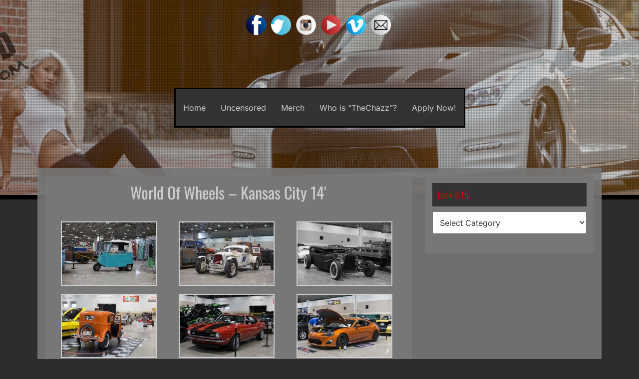

--- FILE ---
content_type: text/html; charset=UTF-8
request_url: https://www.thechazz.com/world-of-wheels-kansas-city-14/
body_size: 23347
content:
<!DOCTYPE html>
<html lang="en-US">
<head>
<meta charset="UTF-8">
<meta name="viewport" content="width=device-width, initial-scale=1">
<title>World Of Wheels &#8211; Kansas City 14&#8242; | TheChazz.com</title>
<link rel="profile" href="http://gmpg.org/xfn/11">
<link rel="pingback" href="https://www.thechazz.com/xmlrpc.php">
	<link rel="shortcut icon" href="http://thechazz.com/wp-content/uploads/2014/08/fav.jpg" />
	
<meta name='robots' content='max-image-preview:large' />
	<style>img:is([sizes="auto" i], [sizes^="auto," i]) { contain-intrinsic-size: 3000px 1500px }</style>
	<link rel='dns-prefetch' href='//www.googletagmanager.com' />
<link rel='dns-prefetch' href='//fonts.googleapis.com' />
<link href='https://fonts.gstatic.com' crossorigin rel='preconnect' />
<link rel="alternate" type="application/rss+xml" title="TheChazz.com &raquo; Feed" href="https://www.thechazz.com/feed/" />
<link rel="alternate" type="application/rss+xml" title="TheChazz.com &raquo; Comments Feed" href="https://www.thechazz.com/comments/feed/" />
<link rel="alternate" type="application/rss+xml" title="TheChazz.com &raquo; World Of Wheels &#8211; Kansas City 14&#8242; Comments Feed" href="https://www.thechazz.com/world-of-wheels-kansas-city-14/feed/" />
<script type="text/javascript">
/* <![CDATA[ */
window._wpemojiSettings = {"baseUrl":"https:\/\/s.w.org\/images\/core\/emoji\/16.0.1\/72x72\/","ext":".png","svgUrl":"https:\/\/s.w.org\/images\/core\/emoji\/16.0.1\/svg\/","svgExt":".svg","source":{"concatemoji":"https:\/\/www.thechazz.com\/wp-includes\/js\/wp-emoji-release.min.js?ver=6.8.3"}};
/*! This file is auto-generated */
!function(s,n){var o,i,e;function c(e){try{var t={supportTests:e,timestamp:(new Date).valueOf()};sessionStorage.setItem(o,JSON.stringify(t))}catch(e){}}function p(e,t,n){e.clearRect(0,0,e.canvas.width,e.canvas.height),e.fillText(t,0,0);var t=new Uint32Array(e.getImageData(0,0,e.canvas.width,e.canvas.height).data),a=(e.clearRect(0,0,e.canvas.width,e.canvas.height),e.fillText(n,0,0),new Uint32Array(e.getImageData(0,0,e.canvas.width,e.canvas.height).data));return t.every(function(e,t){return e===a[t]})}function u(e,t){e.clearRect(0,0,e.canvas.width,e.canvas.height),e.fillText(t,0,0);for(var n=e.getImageData(16,16,1,1),a=0;a<n.data.length;a++)if(0!==n.data[a])return!1;return!0}function f(e,t,n,a){switch(t){case"flag":return n(e,"\ud83c\udff3\ufe0f\u200d\u26a7\ufe0f","\ud83c\udff3\ufe0f\u200b\u26a7\ufe0f")?!1:!n(e,"\ud83c\udde8\ud83c\uddf6","\ud83c\udde8\u200b\ud83c\uddf6")&&!n(e,"\ud83c\udff4\udb40\udc67\udb40\udc62\udb40\udc65\udb40\udc6e\udb40\udc67\udb40\udc7f","\ud83c\udff4\u200b\udb40\udc67\u200b\udb40\udc62\u200b\udb40\udc65\u200b\udb40\udc6e\u200b\udb40\udc67\u200b\udb40\udc7f");case"emoji":return!a(e,"\ud83e\udedf")}return!1}function g(e,t,n,a){var r="undefined"!=typeof WorkerGlobalScope&&self instanceof WorkerGlobalScope?new OffscreenCanvas(300,150):s.createElement("canvas"),o=r.getContext("2d",{willReadFrequently:!0}),i=(o.textBaseline="top",o.font="600 32px Arial",{});return e.forEach(function(e){i[e]=t(o,e,n,a)}),i}function t(e){var t=s.createElement("script");t.src=e,t.defer=!0,s.head.appendChild(t)}"undefined"!=typeof Promise&&(o="wpEmojiSettingsSupports",i=["flag","emoji"],n.supports={everything:!0,everythingExceptFlag:!0},e=new Promise(function(e){s.addEventListener("DOMContentLoaded",e,{once:!0})}),new Promise(function(t){var n=function(){try{var e=JSON.parse(sessionStorage.getItem(o));if("object"==typeof e&&"number"==typeof e.timestamp&&(new Date).valueOf()<e.timestamp+604800&&"object"==typeof e.supportTests)return e.supportTests}catch(e){}return null}();if(!n){if("undefined"!=typeof Worker&&"undefined"!=typeof OffscreenCanvas&&"undefined"!=typeof URL&&URL.createObjectURL&&"undefined"!=typeof Blob)try{var e="postMessage("+g.toString()+"("+[JSON.stringify(i),f.toString(),p.toString(),u.toString()].join(",")+"));",a=new Blob([e],{type:"text/javascript"}),r=new Worker(URL.createObjectURL(a),{name:"wpTestEmojiSupports"});return void(r.onmessage=function(e){c(n=e.data),r.terminate(),t(n)})}catch(e){}c(n=g(i,f,p,u))}t(n)}).then(function(e){for(var t in e)n.supports[t]=e[t],n.supports.everything=n.supports.everything&&n.supports[t],"flag"!==t&&(n.supports.everythingExceptFlag=n.supports.everythingExceptFlag&&n.supports[t]);n.supports.everythingExceptFlag=n.supports.everythingExceptFlag&&!n.supports.flag,n.DOMReady=!1,n.readyCallback=function(){n.DOMReady=!0}}).then(function(){return e}).then(function(){var e;n.supports.everything||(n.readyCallback(),(e=n.source||{}).concatemoji?t(e.concatemoji):e.wpemoji&&e.twemoji&&(t(e.twemoji),t(e.wpemoji)))}))}((window,document),window._wpemojiSettings);
/* ]]> */
</script>
<style id='wp-emoji-styles-inline-css' type='text/css'>

	img.wp-smiley, img.emoji {
		display: inline !important;
		border: none !important;
		box-shadow: none !important;
		height: 1em !important;
		width: 1em !important;
		margin: 0 0.07em !important;
		vertical-align: -0.1em !important;
		background: none !important;
		padding: 0 !important;
	}
</style>
<link rel='stylesheet' id='wp-block-library-css' href='https://www.thechazz.com/wp-includes/css/dist/block-library/style.min.css?ver=6.8.3' type='text/css' media='all' />
<style id='classic-theme-styles-inline-css' type='text/css'>
/*! This file is auto-generated */
.wp-block-button__link{color:#fff;background-color:#32373c;border-radius:9999px;box-shadow:none;text-decoration:none;padding:calc(.667em + 2px) calc(1.333em + 2px);font-size:1.125em}.wp-block-file__button{background:#32373c;color:#fff;text-decoration:none}
</style>
<link rel='stylesheet' id='bicb-carousel-style-css' href='https://www.thechazz.com/wp-content/plugins/b-carousel-block/build/view.css?ver=6.8.3' type='text/css' media='all' />
<style id='global-styles-inline-css' type='text/css'>
:root{--wp--preset--aspect-ratio--square: 1;--wp--preset--aspect-ratio--4-3: 4/3;--wp--preset--aspect-ratio--3-4: 3/4;--wp--preset--aspect-ratio--3-2: 3/2;--wp--preset--aspect-ratio--2-3: 2/3;--wp--preset--aspect-ratio--16-9: 16/9;--wp--preset--aspect-ratio--9-16: 9/16;--wp--preset--color--black: #000000;--wp--preset--color--cyan-bluish-gray: #abb8c3;--wp--preset--color--white: #ffffff;--wp--preset--color--pale-pink: #f78da7;--wp--preset--color--vivid-red: #cf2e2e;--wp--preset--color--luminous-vivid-orange: #ff6900;--wp--preset--color--luminous-vivid-amber: #fcb900;--wp--preset--color--light-green-cyan: #7bdcb5;--wp--preset--color--vivid-green-cyan: #00d084;--wp--preset--color--pale-cyan-blue: #8ed1fc;--wp--preset--color--vivid-cyan-blue: #0693e3;--wp--preset--color--vivid-purple: #9b51e0;--wp--preset--gradient--vivid-cyan-blue-to-vivid-purple: linear-gradient(135deg,rgba(6,147,227,1) 0%,rgb(155,81,224) 100%);--wp--preset--gradient--light-green-cyan-to-vivid-green-cyan: linear-gradient(135deg,rgb(122,220,180) 0%,rgb(0,208,130) 100%);--wp--preset--gradient--luminous-vivid-amber-to-luminous-vivid-orange: linear-gradient(135deg,rgba(252,185,0,1) 0%,rgba(255,105,0,1) 100%);--wp--preset--gradient--luminous-vivid-orange-to-vivid-red: linear-gradient(135deg,rgba(255,105,0,1) 0%,rgb(207,46,46) 100%);--wp--preset--gradient--very-light-gray-to-cyan-bluish-gray: linear-gradient(135deg,rgb(238,238,238) 0%,rgb(169,184,195) 100%);--wp--preset--gradient--cool-to-warm-spectrum: linear-gradient(135deg,rgb(74,234,220) 0%,rgb(151,120,209) 20%,rgb(207,42,186) 40%,rgb(238,44,130) 60%,rgb(251,105,98) 80%,rgb(254,248,76) 100%);--wp--preset--gradient--blush-light-purple: linear-gradient(135deg,rgb(255,206,236) 0%,rgb(152,150,240) 100%);--wp--preset--gradient--blush-bordeaux: linear-gradient(135deg,rgb(254,205,165) 0%,rgb(254,45,45) 50%,rgb(107,0,62) 100%);--wp--preset--gradient--luminous-dusk: linear-gradient(135deg,rgb(255,203,112) 0%,rgb(199,81,192) 50%,rgb(65,88,208) 100%);--wp--preset--gradient--pale-ocean: linear-gradient(135deg,rgb(255,245,203) 0%,rgb(182,227,212) 50%,rgb(51,167,181) 100%);--wp--preset--gradient--electric-grass: linear-gradient(135deg,rgb(202,248,128) 0%,rgb(113,206,126) 100%);--wp--preset--gradient--midnight: linear-gradient(135deg,rgb(2,3,129) 0%,rgb(40,116,252) 100%);--wp--preset--font-size--small: 13px;--wp--preset--font-size--medium: 20px;--wp--preset--font-size--large: 36px;--wp--preset--font-size--x-large: 42px;--wp--preset--font-family--inter: Inter;--wp--preset--font-family--oswald: Oswald;--wp--preset--spacing--20: 0.44rem;--wp--preset--spacing--30: 0.67rem;--wp--preset--spacing--40: 1rem;--wp--preset--spacing--50: 1.5rem;--wp--preset--spacing--60: 2.25rem;--wp--preset--spacing--70: 3.38rem;--wp--preset--spacing--80: 5.06rem;--wp--preset--shadow--natural: 6px 6px 9px rgba(0, 0, 0, 0.2);--wp--preset--shadow--deep: 12px 12px 50px rgba(0, 0, 0, 0.4);--wp--preset--shadow--sharp: 6px 6px 0px rgba(0, 0, 0, 0.2);--wp--preset--shadow--outlined: 6px 6px 0px -3px rgba(255, 255, 255, 1), 6px 6px rgba(0, 0, 0, 1);--wp--preset--shadow--crisp: 6px 6px 0px rgba(0, 0, 0, 1);}:where(.is-layout-flex){gap: 0.5em;}:where(.is-layout-grid){gap: 0.5em;}body .is-layout-flex{display: flex;}.is-layout-flex{flex-wrap: wrap;align-items: center;}.is-layout-flex > :is(*, div){margin: 0;}body .is-layout-grid{display: grid;}.is-layout-grid > :is(*, div){margin: 0;}:where(.wp-block-columns.is-layout-flex){gap: 2em;}:where(.wp-block-columns.is-layout-grid){gap: 2em;}:where(.wp-block-post-template.is-layout-flex){gap: 1.25em;}:where(.wp-block-post-template.is-layout-grid){gap: 1.25em;}.has-black-color{color: var(--wp--preset--color--black) !important;}.has-cyan-bluish-gray-color{color: var(--wp--preset--color--cyan-bluish-gray) !important;}.has-white-color{color: var(--wp--preset--color--white) !important;}.has-pale-pink-color{color: var(--wp--preset--color--pale-pink) !important;}.has-vivid-red-color{color: var(--wp--preset--color--vivid-red) !important;}.has-luminous-vivid-orange-color{color: var(--wp--preset--color--luminous-vivid-orange) !important;}.has-luminous-vivid-amber-color{color: var(--wp--preset--color--luminous-vivid-amber) !important;}.has-light-green-cyan-color{color: var(--wp--preset--color--light-green-cyan) !important;}.has-vivid-green-cyan-color{color: var(--wp--preset--color--vivid-green-cyan) !important;}.has-pale-cyan-blue-color{color: var(--wp--preset--color--pale-cyan-blue) !important;}.has-vivid-cyan-blue-color{color: var(--wp--preset--color--vivid-cyan-blue) !important;}.has-vivid-purple-color{color: var(--wp--preset--color--vivid-purple) !important;}.has-black-background-color{background-color: var(--wp--preset--color--black) !important;}.has-cyan-bluish-gray-background-color{background-color: var(--wp--preset--color--cyan-bluish-gray) !important;}.has-white-background-color{background-color: var(--wp--preset--color--white) !important;}.has-pale-pink-background-color{background-color: var(--wp--preset--color--pale-pink) !important;}.has-vivid-red-background-color{background-color: var(--wp--preset--color--vivid-red) !important;}.has-luminous-vivid-orange-background-color{background-color: var(--wp--preset--color--luminous-vivid-orange) !important;}.has-luminous-vivid-amber-background-color{background-color: var(--wp--preset--color--luminous-vivid-amber) !important;}.has-light-green-cyan-background-color{background-color: var(--wp--preset--color--light-green-cyan) !important;}.has-vivid-green-cyan-background-color{background-color: var(--wp--preset--color--vivid-green-cyan) !important;}.has-pale-cyan-blue-background-color{background-color: var(--wp--preset--color--pale-cyan-blue) !important;}.has-vivid-cyan-blue-background-color{background-color: var(--wp--preset--color--vivid-cyan-blue) !important;}.has-vivid-purple-background-color{background-color: var(--wp--preset--color--vivid-purple) !important;}.has-black-border-color{border-color: var(--wp--preset--color--black) !important;}.has-cyan-bluish-gray-border-color{border-color: var(--wp--preset--color--cyan-bluish-gray) !important;}.has-white-border-color{border-color: var(--wp--preset--color--white) !important;}.has-pale-pink-border-color{border-color: var(--wp--preset--color--pale-pink) !important;}.has-vivid-red-border-color{border-color: var(--wp--preset--color--vivid-red) !important;}.has-luminous-vivid-orange-border-color{border-color: var(--wp--preset--color--luminous-vivid-orange) !important;}.has-luminous-vivid-amber-border-color{border-color: var(--wp--preset--color--luminous-vivid-amber) !important;}.has-light-green-cyan-border-color{border-color: var(--wp--preset--color--light-green-cyan) !important;}.has-vivid-green-cyan-border-color{border-color: var(--wp--preset--color--vivid-green-cyan) !important;}.has-pale-cyan-blue-border-color{border-color: var(--wp--preset--color--pale-cyan-blue) !important;}.has-vivid-cyan-blue-border-color{border-color: var(--wp--preset--color--vivid-cyan-blue) !important;}.has-vivid-purple-border-color{border-color: var(--wp--preset--color--vivid-purple) !important;}.has-vivid-cyan-blue-to-vivid-purple-gradient-background{background: var(--wp--preset--gradient--vivid-cyan-blue-to-vivid-purple) !important;}.has-light-green-cyan-to-vivid-green-cyan-gradient-background{background: var(--wp--preset--gradient--light-green-cyan-to-vivid-green-cyan) !important;}.has-luminous-vivid-amber-to-luminous-vivid-orange-gradient-background{background: var(--wp--preset--gradient--luminous-vivid-amber-to-luminous-vivid-orange) !important;}.has-luminous-vivid-orange-to-vivid-red-gradient-background{background: var(--wp--preset--gradient--luminous-vivid-orange-to-vivid-red) !important;}.has-very-light-gray-to-cyan-bluish-gray-gradient-background{background: var(--wp--preset--gradient--very-light-gray-to-cyan-bluish-gray) !important;}.has-cool-to-warm-spectrum-gradient-background{background: var(--wp--preset--gradient--cool-to-warm-spectrum) !important;}.has-blush-light-purple-gradient-background{background: var(--wp--preset--gradient--blush-light-purple) !important;}.has-blush-bordeaux-gradient-background{background: var(--wp--preset--gradient--blush-bordeaux) !important;}.has-luminous-dusk-gradient-background{background: var(--wp--preset--gradient--luminous-dusk) !important;}.has-pale-ocean-gradient-background{background: var(--wp--preset--gradient--pale-ocean) !important;}.has-electric-grass-gradient-background{background: var(--wp--preset--gradient--electric-grass) !important;}.has-midnight-gradient-background{background: var(--wp--preset--gradient--midnight) !important;}.has-small-font-size{font-size: var(--wp--preset--font-size--small) !important;}.has-medium-font-size{font-size: var(--wp--preset--font-size--medium) !important;}.has-large-font-size{font-size: var(--wp--preset--font-size--large) !important;}.has-x-large-font-size{font-size: var(--wp--preset--font-size--x-large) !important;}.has-inter-font-family{font-family: var(--wp--preset--font-family--inter) !important;}.has-oswald-font-family{font-family: var(--wp--preset--font-family--oswald) !important;}
:where(.wp-block-post-template.is-layout-flex){gap: 1.25em;}:where(.wp-block-post-template.is-layout-grid){gap: 1.25em;}
:where(.wp-block-columns.is-layout-flex){gap: 2em;}:where(.wp-block-columns.is-layout-grid){gap: 2em;}
:root :where(.wp-block-pullquote){font-size: 1.5em;line-height: 1.6;}
</style>
<link rel='stylesheet' id='responsive-lightbox-swipebox-css' href='https://www.thechazz.com/wp-content/plugins/responsive-lightbox/assets/swipebox/swipebox.min.css?ver=1.5.2' type='text/css' media='all' />
<link rel='stylesheet' id='sixteen-fonts-css' href='//fonts.googleapis.com/css?family=Roboto%3A400%2C300%2C700&#038;ver=6.8.3' type='text/css' media='all' />
<link rel='stylesheet' id='sixteen-basic-style-css' href='https://www.thechazz.com/wp-content/themes/sixteen-plus/style.css?ver=6.8.3' type='text/css' media='all' />
<link rel='stylesheet' id='sixteen-layout-css' href='https://www.thechazz.com/wp-content/themes/sixteen-plus/css/layouts/content-sidebar.css?ver=6.8.3' type='text/css' media='all' />
<link rel='stylesheet' id='sixteen-main-style-css' href='https://www.thechazz.com/wp-content/themes/sixteen-plus/css/black-red.css?ver=6.8.3' type='text/css' media='all' />
<link rel='stylesheet' id='sixteen-extra-style-css' href='https://www.thechazz.com/wp-content/themes/sixteen-plus/css/extra.css?ver=6.8.3' type='text/css' media='all' />
<link rel='stylesheet' id='sixteen-nivo-slider-default-theme-css' href='https://www.thechazz.com/wp-content/themes/sixteen-plus/css/nivo/themes/default/default.css?ver=6.8.3' type='text/css' media='all' />
<link rel='stylesheet' id='sixteen-nivo-slider-style-css' href='https://www.thechazz.com/wp-content/themes/sixteen-plus/css/nivo/nivo.css?ver=6.8.3' type='text/css' media='all' />
<link rel='stylesheet' id='slb_core-css' href='https://www.thechazz.com/wp-content/plugins/simple-lightbox/client/css/app.css?ver=2.9.4' type='text/css' media='all' />
<link rel='stylesheet' id='cb_p6-css-main-css' href='https://www.thechazz.com/wp-content/plugins/patron-button-and-widgets-by-codebard/plugin/templates/default/style.css?ver=6.8.3' type='text/css' media='all' />
<script type="text/javascript" src="https://www.thechazz.com/wp-includes/js/jquery/jquery.min.js?ver=3.7.1" id="jquery-core-js"></script>
<script type="text/javascript" src="https://www.thechazz.com/wp-includes/js/jquery/jquery-migrate.min.js?ver=3.4.1" id="jquery-migrate-js"></script>
<script type="text/javascript" src="https://www.thechazz.com/wp-content/plugins/responsive-lightbox/assets/swipebox/jquery.swipebox.min.js?ver=1.5.2" id="responsive-lightbox-swipebox-js"></script>
<script type="text/javascript" src="https://www.thechazz.com/wp-includes/js/underscore.min.js?ver=1.13.7" id="underscore-js"></script>
<script type="text/javascript" src="https://www.thechazz.com/wp-content/plugins/responsive-lightbox/assets/infinitescroll/infinite-scroll.pkgd.min.js?ver=4.0.1" id="responsive-lightbox-infinite-scroll-js"></script>
<script type="text/javascript" id="responsive-lightbox-js-before">
/* <![CDATA[ */
var rlArgs = {"script":"swipebox","selector":"lightbox","customEvents":"","activeGalleries":true,"animation":true,"hideCloseButtonOnMobile":false,"removeBarsOnMobile":false,"hideBars":true,"hideBarsDelay":5000,"videoMaxWidth":1080,"useSVG":true,"loopAtEnd":true,"woocommerce_gallery":false,"ajaxurl":"https:\/\/www.thechazz.com\/wp-admin\/admin-ajax.php","nonce":"1efd139e04","preview":false,"postId":19902,"scriptExtension":false};
/* ]]> */
</script>
<script type="text/javascript" src="https://www.thechazz.com/wp-content/plugins/responsive-lightbox/js/front.js?ver=2.5.3" id="responsive-lightbox-js"></script>
<script type="text/javascript" src="https://www.thechazz.com/wp-content/themes/sixteen-plus/js/nivo.slider.js?ver=6.8.3" id="sixteen-nivo-slider-js"></script>
<script type="text/javascript" src="https://www.thechazz.com/wp-content/themes/sixteen-plus/js/mm.js?ver=6.8.3" id="sixteen-mm-js"></script>
<script type="text/javascript" src="https://www.thechazz.com/wp-content/themes/sixteen-plus/js/custom.js?ver=6.8.3" id="sixteen-custom-js-js"></script>

<!-- Google tag (gtag.js) snippet added by Site Kit -->
<!-- Google Analytics snippet added by Site Kit -->
<script type="text/javascript" src="https://www.googletagmanager.com/gtag/js?id=GT-M39SQXB3" id="google_gtagjs-js" async></script>
<script type="text/javascript" id="google_gtagjs-js-after">
/* <![CDATA[ */
window.dataLayer = window.dataLayer || [];function gtag(){dataLayer.push(arguments);}
gtag("set","linker",{"domains":["www.thechazz.com"]});
gtag("js", new Date());
gtag("set", "developer_id.dZTNiMT", true);
gtag("config", "GT-M39SQXB3");
 window._googlesitekit = window._googlesitekit || {}; window._googlesitekit.throttledEvents = []; window._googlesitekit.gtagEvent = (name, data) => { var key = JSON.stringify( { name, data } ); if ( !! window._googlesitekit.throttledEvents[ key ] ) { return; } window._googlesitekit.throttledEvents[ key ] = true; setTimeout( () => { delete window._googlesitekit.throttledEvents[ key ]; }, 5 ); gtag( "event", name, { ...data, event_source: "site-kit" } ); }; 
/* ]]> */
</script>
<link rel="https://api.w.org/" href="https://www.thechazz.com/wp-json/" /><link rel="alternate" title="JSON" type="application/json" href="https://www.thechazz.com/wp-json/wp/v2/posts/19902" /><link rel="EditURI" type="application/rsd+xml" title="RSD" href="https://www.thechazz.com/xmlrpc.php?rsd" />
<meta name="generator" content="WordPress 6.8.3" />
<link rel="canonical" href="https://www.thechazz.com/world-of-wheels-kansas-city-14/" />
<link rel='shortlink' href='https://www.thechazz.com/?p=19902' />
<link rel="alternate" title="oEmbed (JSON)" type="application/json+oembed" href="https://www.thechazz.com/wp-json/oembed/1.0/embed?url=https%3A%2F%2Fwww.thechazz.com%2Fworld-of-wheels-kansas-city-14%2F" />
<link rel="alternate" title="oEmbed (XML)" type="text/xml+oembed" href="https://www.thechazz.com/wp-json/oembed/1.0/embed?url=https%3A%2F%2Fwww.thechazz.com%2Fworld-of-wheels-kansas-city-14%2F&#038;format=xml" />
<meta name="generator" content="Site Kit by Google 1.165.0" /><style></style><style>.main-navigation {	margin-bottom: -5px;}</style><style>.main-navigation {	margin-bottom: 15px;}</style><style>header .entry-meta { display: none; }</style><style>h1.menu-toggle { display: none; }</style>			  	   <link href='http://fonts.googleapis.com/css?family=Oswald:400,700' rel='stylesheet' type='text/css'>
			  	   <style>body,header .site-title a,h2#page-title { font-family: "Oswald", sans-serif;}</style>
			   
<!-- Google AdSense meta tags added by Site Kit -->
<meta name="google-adsense-platform-account" content="ca-host-pub-2644536267352236">
<meta name="google-adsense-platform-domain" content="sitekit.withgoogle.com">
<!-- End Google AdSense meta tags added by Site Kit -->
	<style type="text/css">
			.site-title,
		.site-description {
			position: absolute;
			clip: rect(1px, 1px, 1px, 1px);
		}
			#header-image {
			background: url(https://www.thechazz.com/wp-content/uploads/2015/12/brenda.png) no-repeat #111;
			background-position: center top;
		}
		
	</style>
	<style type="text/css" id="custom-background-css">
body.custom-background { background-color: #2d2d2d; }
</style>
	
<!-- Google Tag Manager snippet added by Site Kit -->
<script type="text/javascript">
/* <![CDATA[ */

			( function( w, d, s, l, i ) {
				w[l] = w[l] || [];
				w[l].push( {'gtm.start': new Date().getTime(), event: 'gtm.js'} );
				var f = d.getElementsByTagName( s )[0],
					j = d.createElement( s ), dl = l != 'dataLayer' ? '&l=' + l : '';
				j.async = true;
				j.src = 'https://www.googletagmanager.com/gtm.js?id=' + i + dl;
				f.parentNode.insertBefore( j, f );
			} )( window, document, 'script', 'dataLayer', 'GTM-KN7GJC8N' );
			
/* ]]> */
</script>

<!-- End Google Tag Manager snippet added by Site Kit -->
<link rel="icon" href="https://www.thechazz.com/wp-content/uploads/2023/02/cropped-Untitled-1-32x32.png" sizes="32x32" />
<link rel="icon" href="https://www.thechazz.com/wp-content/uploads/2023/02/cropped-Untitled-1-192x192.png" sizes="192x192" />
<link rel="apple-touch-icon" href="https://www.thechazz.com/wp-content/uploads/2023/02/cropped-Untitled-1-180x180.png" />
<meta name="msapplication-TileImage" content="https://www.thechazz.com/wp-content/uploads/2023/02/cropped-Untitled-1-270x270.png" />
		<style type="text/css" id="wp-custom-css">
			.image-with-border img {
  border: 5px solid black;
  padding: 4px;
  border-radius: 500px; /* optional for rounded corners */
}
/* Hide titles on pages only (keep post titles) */
.page .entry-title,
.page .page-title,
.page .post-title {
  display: none !important;
}

/* Remove the empty space where the title/header sat */
.page .entry-header {
  margin: 0 !important;
  padding: 0 !important;
  border: 0 !important;
}
		</style>
			<!-- Fonts Plugin CSS - https://fontsplugin.com/ -->
	<style>
		/* Cached: November 12, 2025 at 12:02am */
/* cyrillic-ext */
@font-face {
  font-family: 'Inter';
  font-style: italic;
  font-weight: 100;
  font-display: swap;
  src: url(https://fonts.gstatic.com/s/inter/v20/UcC53FwrK3iLTcvneQg7Ca725JhhKnNqk6L0UUMbm9wUkHXkEA.woff2) format('woff2');
  unicode-range: U+0460-052F, U+1C80-1C8A, U+20B4, U+2DE0-2DFF, U+A640-A69F, U+FE2E-FE2F;
}
/* cyrillic */
@font-face {
  font-family: 'Inter';
  font-style: italic;
  font-weight: 100;
  font-display: swap;
  src: url(https://fonts.gstatic.com/s/inter/v20/UcC53FwrK3iLTcvneQg7Ca725JhhKnNqk6L9UUMbm9wUkHXkEA.woff2) format('woff2');
  unicode-range: U+0301, U+0400-045F, U+0490-0491, U+04B0-04B1, U+2116;
}
/* greek-ext */
@font-face {
  font-family: 'Inter';
  font-style: italic;
  font-weight: 100;
  font-display: swap;
  src: url(https://fonts.gstatic.com/s/inter/v20/UcC53FwrK3iLTcvneQg7Ca725JhhKnNqk6L1UUMbm9wUkHXkEA.woff2) format('woff2');
  unicode-range: U+1F00-1FFF;
}
/* greek */
@font-face {
  font-family: 'Inter';
  font-style: italic;
  font-weight: 100;
  font-display: swap;
  src: url(https://fonts.gstatic.com/s/inter/v20/UcC53FwrK3iLTcvneQg7Ca725JhhKnNqk6L6UUMbm9wUkHXkEA.woff2) format('woff2');
  unicode-range: U+0370-0377, U+037A-037F, U+0384-038A, U+038C, U+038E-03A1, U+03A3-03FF;
}
/* vietnamese */
@font-face {
  font-family: 'Inter';
  font-style: italic;
  font-weight: 100;
  font-display: swap;
  src: url(https://fonts.gstatic.com/s/inter/v20/UcC53FwrK3iLTcvneQg7Ca725JhhKnNqk6L2UUMbm9wUkHXkEA.woff2) format('woff2');
  unicode-range: U+0102-0103, U+0110-0111, U+0128-0129, U+0168-0169, U+01A0-01A1, U+01AF-01B0, U+0300-0301, U+0303-0304, U+0308-0309, U+0323, U+0329, U+1EA0-1EF9, U+20AB;
}
/* latin-ext */
@font-face {
  font-family: 'Inter';
  font-style: italic;
  font-weight: 100;
  font-display: swap;
  src: url(https://fonts.gstatic.com/s/inter/v20/UcC53FwrK3iLTcvneQg7Ca725JhhKnNqk6L3UUMbm9wUkHXkEA.woff2) format('woff2');
  unicode-range: U+0100-02BA, U+02BD-02C5, U+02C7-02CC, U+02CE-02D7, U+02DD-02FF, U+0304, U+0308, U+0329, U+1D00-1DBF, U+1E00-1E9F, U+1EF2-1EFF, U+2020, U+20A0-20AB, U+20AD-20C0, U+2113, U+2C60-2C7F, U+A720-A7FF;
}
/* latin */
@font-face {
  font-family: 'Inter';
  font-style: italic;
  font-weight: 100;
  font-display: swap;
  src: url(https://fonts.gstatic.com/s/inter/v20/UcC53FwrK3iLTcvneQg7Ca725JhhKnNqk6L5UUMbm9wUkHU.woff2) format('woff2');
  unicode-range: U+0000-00FF, U+0131, U+0152-0153, U+02BB-02BC, U+02C6, U+02DA, U+02DC, U+0304, U+0308, U+0329, U+2000-206F, U+20AC, U+2122, U+2191, U+2193, U+2212, U+2215, U+FEFF, U+FFFD;
}
/* cyrillic-ext */
@font-face {
  font-family: 'Inter';
  font-style: italic;
  font-weight: 200;
  font-display: swap;
  src: url(https://fonts.gstatic.com/s/inter/v20/UcC53FwrK3iLTcvneQg7Ca725JhhKnNqk6L0UUMbm9wUkHXkEA.woff2) format('woff2');
  unicode-range: U+0460-052F, U+1C80-1C8A, U+20B4, U+2DE0-2DFF, U+A640-A69F, U+FE2E-FE2F;
}
/* cyrillic */
@font-face {
  font-family: 'Inter';
  font-style: italic;
  font-weight: 200;
  font-display: swap;
  src: url(https://fonts.gstatic.com/s/inter/v20/UcC53FwrK3iLTcvneQg7Ca725JhhKnNqk6L9UUMbm9wUkHXkEA.woff2) format('woff2');
  unicode-range: U+0301, U+0400-045F, U+0490-0491, U+04B0-04B1, U+2116;
}
/* greek-ext */
@font-face {
  font-family: 'Inter';
  font-style: italic;
  font-weight: 200;
  font-display: swap;
  src: url(https://fonts.gstatic.com/s/inter/v20/UcC53FwrK3iLTcvneQg7Ca725JhhKnNqk6L1UUMbm9wUkHXkEA.woff2) format('woff2');
  unicode-range: U+1F00-1FFF;
}
/* greek */
@font-face {
  font-family: 'Inter';
  font-style: italic;
  font-weight: 200;
  font-display: swap;
  src: url(https://fonts.gstatic.com/s/inter/v20/UcC53FwrK3iLTcvneQg7Ca725JhhKnNqk6L6UUMbm9wUkHXkEA.woff2) format('woff2');
  unicode-range: U+0370-0377, U+037A-037F, U+0384-038A, U+038C, U+038E-03A1, U+03A3-03FF;
}
/* vietnamese */
@font-face {
  font-family: 'Inter';
  font-style: italic;
  font-weight: 200;
  font-display: swap;
  src: url(https://fonts.gstatic.com/s/inter/v20/UcC53FwrK3iLTcvneQg7Ca725JhhKnNqk6L2UUMbm9wUkHXkEA.woff2) format('woff2');
  unicode-range: U+0102-0103, U+0110-0111, U+0128-0129, U+0168-0169, U+01A0-01A1, U+01AF-01B0, U+0300-0301, U+0303-0304, U+0308-0309, U+0323, U+0329, U+1EA0-1EF9, U+20AB;
}
/* latin-ext */
@font-face {
  font-family: 'Inter';
  font-style: italic;
  font-weight: 200;
  font-display: swap;
  src: url(https://fonts.gstatic.com/s/inter/v20/UcC53FwrK3iLTcvneQg7Ca725JhhKnNqk6L3UUMbm9wUkHXkEA.woff2) format('woff2');
  unicode-range: U+0100-02BA, U+02BD-02C5, U+02C7-02CC, U+02CE-02D7, U+02DD-02FF, U+0304, U+0308, U+0329, U+1D00-1DBF, U+1E00-1E9F, U+1EF2-1EFF, U+2020, U+20A0-20AB, U+20AD-20C0, U+2113, U+2C60-2C7F, U+A720-A7FF;
}
/* latin */
@font-face {
  font-family: 'Inter';
  font-style: italic;
  font-weight: 200;
  font-display: swap;
  src: url(https://fonts.gstatic.com/s/inter/v20/UcC53FwrK3iLTcvneQg7Ca725JhhKnNqk6L5UUMbm9wUkHU.woff2) format('woff2');
  unicode-range: U+0000-00FF, U+0131, U+0152-0153, U+02BB-02BC, U+02C6, U+02DA, U+02DC, U+0304, U+0308, U+0329, U+2000-206F, U+20AC, U+2122, U+2191, U+2193, U+2212, U+2215, U+FEFF, U+FFFD;
}
/* cyrillic-ext */
@font-face {
  font-family: 'Inter';
  font-style: italic;
  font-weight: 300;
  font-display: swap;
  src: url(https://fonts.gstatic.com/s/inter/v20/UcC53FwrK3iLTcvneQg7Ca725JhhKnNqk6L0UUMbm9wUkHXkEA.woff2) format('woff2');
  unicode-range: U+0460-052F, U+1C80-1C8A, U+20B4, U+2DE0-2DFF, U+A640-A69F, U+FE2E-FE2F;
}
/* cyrillic */
@font-face {
  font-family: 'Inter';
  font-style: italic;
  font-weight: 300;
  font-display: swap;
  src: url(https://fonts.gstatic.com/s/inter/v20/UcC53FwrK3iLTcvneQg7Ca725JhhKnNqk6L9UUMbm9wUkHXkEA.woff2) format('woff2');
  unicode-range: U+0301, U+0400-045F, U+0490-0491, U+04B0-04B1, U+2116;
}
/* greek-ext */
@font-face {
  font-family: 'Inter';
  font-style: italic;
  font-weight: 300;
  font-display: swap;
  src: url(https://fonts.gstatic.com/s/inter/v20/UcC53FwrK3iLTcvneQg7Ca725JhhKnNqk6L1UUMbm9wUkHXkEA.woff2) format('woff2');
  unicode-range: U+1F00-1FFF;
}
/* greek */
@font-face {
  font-family: 'Inter';
  font-style: italic;
  font-weight: 300;
  font-display: swap;
  src: url(https://fonts.gstatic.com/s/inter/v20/UcC53FwrK3iLTcvneQg7Ca725JhhKnNqk6L6UUMbm9wUkHXkEA.woff2) format('woff2');
  unicode-range: U+0370-0377, U+037A-037F, U+0384-038A, U+038C, U+038E-03A1, U+03A3-03FF;
}
/* vietnamese */
@font-face {
  font-family: 'Inter';
  font-style: italic;
  font-weight: 300;
  font-display: swap;
  src: url(https://fonts.gstatic.com/s/inter/v20/UcC53FwrK3iLTcvneQg7Ca725JhhKnNqk6L2UUMbm9wUkHXkEA.woff2) format('woff2');
  unicode-range: U+0102-0103, U+0110-0111, U+0128-0129, U+0168-0169, U+01A0-01A1, U+01AF-01B0, U+0300-0301, U+0303-0304, U+0308-0309, U+0323, U+0329, U+1EA0-1EF9, U+20AB;
}
/* latin-ext */
@font-face {
  font-family: 'Inter';
  font-style: italic;
  font-weight: 300;
  font-display: swap;
  src: url(https://fonts.gstatic.com/s/inter/v20/UcC53FwrK3iLTcvneQg7Ca725JhhKnNqk6L3UUMbm9wUkHXkEA.woff2) format('woff2');
  unicode-range: U+0100-02BA, U+02BD-02C5, U+02C7-02CC, U+02CE-02D7, U+02DD-02FF, U+0304, U+0308, U+0329, U+1D00-1DBF, U+1E00-1E9F, U+1EF2-1EFF, U+2020, U+20A0-20AB, U+20AD-20C0, U+2113, U+2C60-2C7F, U+A720-A7FF;
}
/* latin */
@font-face {
  font-family: 'Inter';
  font-style: italic;
  font-weight: 300;
  font-display: swap;
  src: url(https://fonts.gstatic.com/s/inter/v20/UcC53FwrK3iLTcvneQg7Ca725JhhKnNqk6L5UUMbm9wUkHU.woff2) format('woff2');
  unicode-range: U+0000-00FF, U+0131, U+0152-0153, U+02BB-02BC, U+02C6, U+02DA, U+02DC, U+0304, U+0308, U+0329, U+2000-206F, U+20AC, U+2122, U+2191, U+2193, U+2212, U+2215, U+FEFF, U+FFFD;
}
/* cyrillic-ext */
@font-face {
  font-family: 'Inter';
  font-style: italic;
  font-weight: 400;
  font-display: swap;
  src: url(https://fonts.gstatic.com/s/inter/v20/UcC53FwrK3iLTcvneQg7Ca725JhhKnNqk6L0UUMbm9wUkHXkEA.woff2) format('woff2');
  unicode-range: U+0460-052F, U+1C80-1C8A, U+20B4, U+2DE0-2DFF, U+A640-A69F, U+FE2E-FE2F;
}
/* cyrillic */
@font-face {
  font-family: 'Inter';
  font-style: italic;
  font-weight: 400;
  font-display: swap;
  src: url(https://fonts.gstatic.com/s/inter/v20/UcC53FwrK3iLTcvneQg7Ca725JhhKnNqk6L9UUMbm9wUkHXkEA.woff2) format('woff2');
  unicode-range: U+0301, U+0400-045F, U+0490-0491, U+04B0-04B1, U+2116;
}
/* greek-ext */
@font-face {
  font-family: 'Inter';
  font-style: italic;
  font-weight: 400;
  font-display: swap;
  src: url(https://fonts.gstatic.com/s/inter/v20/UcC53FwrK3iLTcvneQg7Ca725JhhKnNqk6L1UUMbm9wUkHXkEA.woff2) format('woff2');
  unicode-range: U+1F00-1FFF;
}
/* greek */
@font-face {
  font-family: 'Inter';
  font-style: italic;
  font-weight: 400;
  font-display: swap;
  src: url(https://fonts.gstatic.com/s/inter/v20/UcC53FwrK3iLTcvneQg7Ca725JhhKnNqk6L6UUMbm9wUkHXkEA.woff2) format('woff2');
  unicode-range: U+0370-0377, U+037A-037F, U+0384-038A, U+038C, U+038E-03A1, U+03A3-03FF;
}
/* vietnamese */
@font-face {
  font-family: 'Inter';
  font-style: italic;
  font-weight: 400;
  font-display: swap;
  src: url(https://fonts.gstatic.com/s/inter/v20/UcC53FwrK3iLTcvneQg7Ca725JhhKnNqk6L2UUMbm9wUkHXkEA.woff2) format('woff2');
  unicode-range: U+0102-0103, U+0110-0111, U+0128-0129, U+0168-0169, U+01A0-01A1, U+01AF-01B0, U+0300-0301, U+0303-0304, U+0308-0309, U+0323, U+0329, U+1EA0-1EF9, U+20AB;
}
/* latin-ext */
@font-face {
  font-family: 'Inter';
  font-style: italic;
  font-weight: 400;
  font-display: swap;
  src: url(https://fonts.gstatic.com/s/inter/v20/UcC53FwrK3iLTcvneQg7Ca725JhhKnNqk6L3UUMbm9wUkHXkEA.woff2) format('woff2');
  unicode-range: U+0100-02BA, U+02BD-02C5, U+02C7-02CC, U+02CE-02D7, U+02DD-02FF, U+0304, U+0308, U+0329, U+1D00-1DBF, U+1E00-1E9F, U+1EF2-1EFF, U+2020, U+20A0-20AB, U+20AD-20C0, U+2113, U+2C60-2C7F, U+A720-A7FF;
}
/* latin */
@font-face {
  font-family: 'Inter';
  font-style: italic;
  font-weight: 400;
  font-display: swap;
  src: url(https://fonts.gstatic.com/s/inter/v20/UcC53FwrK3iLTcvneQg7Ca725JhhKnNqk6L5UUMbm9wUkHU.woff2) format('woff2');
  unicode-range: U+0000-00FF, U+0131, U+0152-0153, U+02BB-02BC, U+02C6, U+02DA, U+02DC, U+0304, U+0308, U+0329, U+2000-206F, U+20AC, U+2122, U+2191, U+2193, U+2212, U+2215, U+FEFF, U+FFFD;
}
/* cyrillic-ext */
@font-face {
  font-family: 'Inter';
  font-style: italic;
  font-weight: 500;
  font-display: swap;
  src: url(https://fonts.gstatic.com/s/inter/v20/UcC53FwrK3iLTcvneQg7Ca725JhhKnNqk6L0UUMbm9wUkHXkEA.woff2) format('woff2');
  unicode-range: U+0460-052F, U+1C80-1C8A, U+20B4, U+2DE0-2DFF, U+A640-A69F, U+FE2E-FE2F;
}
/* cyrillic */
@font-face {
  font-family: 'Inter';
  font-style: italic;
  font-weight: 500;
  font-display: swap;
  src: url(https://fonts.gstatic.com/s/inter/v20/UcC53FwrK3iLTcvneQg7Ca725JhhKnNqk6L9UUMbm9wUkHXkEA.woff2) format('woff2');
  unicode-range: U+0301, U+0400-045F, U+0490-0491, U+04B0-04B1, U+2116;
}
/* greek-ext */
@font-face {
  font-family: 'Inter';
  font-style: italic;
  font-weight: 500;
  font-display: swap;
  src: url(https://fonts.gstatic.com/s/inter/v20/UcC53FwrK3iLTcvneQg7Ca725JhhKnNqk6L1UUMbm9wUkHXkEA.woff2) format('woff2');
  unicode-range: U+1F00-1FFF;
}
/* greek */
@font-face {
  font-family: 'Inter';
  font-style: italic;
  font-weight: 500;
  font-display: swap;
  src: url(https://fonts.gstatic.com/s/inter/v20/UcC53FwrK3iLTcvneQg7Ca725JhhKnNqk6L6UUMbm9wUkHXkEA.woff2) format('woff2');
  unicode-range: U+0370-0377, U+037A-037F, U+0384-038A, U+038C, U+038E-03A1, U+03A3-03FF;
}
/* vietnamese */
@font-face {
  font-family: 'Inter';
  font-style: italic;
  font-weight: 500;
  font-display: swap;
  src: url(https://fonts.gstatic.com/s/inter/v20/UcC53FwrK3iLTcvneQg7Ca725JhhKnNqk6L2UUMbm9wUkHXkEA.woff2) format('woff2');
  unicode-range: U+0102-0103, U+0110-0111, U+0128-0129, U+0168-0169, U+01A0-01A1, U+01AF-01B0, U+0300-0301, U+0303-0304, U+0308-0309, U+0323, U+0329, U+1EA0-1EF9, U+20AB;
}
/* latin-ext */
@font-face {
  font-family: 'Inter';
  font-style: italic;
  font-weight: 500;
  font-display: swap;
  src: url(https://fonts.gstatic.com/s/inter/v20/UcC53FwrK3iLTcvneQg7Ca725JhhKnNqk6L3UUMbm9wUkHXkEA.woff2) format('woff2');
  unicode-range: U+0100-02BA, U+02BD-02C5, U+02C7-02CC, U+02CE-02D7, U+02DD-02FF, U+0304, U+0308, U+0329, U+1D00-1DBF, U+1E00-1E9F, U+1EF2-1EFF, U+2020, U+20A0-20AB, U+20AD-20C0, U+2113, U+2C60-2C7F, U+A720-A7FF;
}
/* latin */
@font-face {
  font-family: 'Inter';
  font-style: italic;
  font-weight: 500;
  font-display: swap;
  src: url(https://fonts.gstatic.com/s/inter/v20/UcC53FwrK3iLTcvneQg7Ca725JhhKnNqk6L5UUMbm9wUkHU.woff2) format('woff2');
  unicode-range: U+0000-00FF, U+0131, U+0152-0153, U+02BB-02BC, U+02C6, U+02DA, U+02DC, U+0304, U+0308, U+0329, U+2000-206F, U+20AC, U+2122, U+2191, U+2193, U+2212, U+2215, U+FEFF, U+FFFD;
}
/* cyrillic-ext */
@font-face {
  font-family: 'Inter';
  font-style: italic;
  font-weight: 600;
  font-display: swap;
  src: url(https://fonts.gstatic.com/s/inter/v20/UcC53FwrK3iLTcvneQg7Ca725JhhKnNqk6L0UUMbm9wUkHXkEA.woff2) format('woff2');
  unicode-range: U+0460-052F, U+1C80-1C8A, U+20B4, U+2DE0-2DFF, U+A640-A69F, U+FE2E-FE2F;
}
/* cyrillic */
@font-face {
  font-family: 'Inter';
  font-style: italic;
  font-weight: 600;
  font-display: swap;
  src: url(https://fonts.gstatic.com/s/inter/v20/UcC53FwrK3iLTcvneQg7Ca725JhhKnNqk6L9UUMbm9wUkHXkEA.woff2) format('woff2');
  unicode-range: U+0301, U+0400-045F, U+0490-0491, U+04B0-04B1, U+2116;
}
/* greek-ext */
@font-face {
  font-family: 'Inter';
  font-style: italic;
  font-weight: 600;
  font-display: swap;
  src: url(https://fonts.gstatic.com/s/inter/v20/UcC53FwrK3iLTcvneQg7Ca725JhhKnNqk6L1UUMbm9wUkHXkEA.woff2) format('woff2');
  unicode-range: U+1F00-1FFF;
}
/* greek */
@font-face {
  font-family: 'Inter';
  font-style: italic;
  font-weight: 600;
  font-display: swap;
  src: url(https://fonts.gstatic.com/s/inter/v20/UcC53FwrK3iLTcvneQg7Ca725JhhKnNqk6L6UUMbm9wUkHXkEA.woff2) format('woff2');
  unicode-range: U+0370-0377, U+037A-037F, U+0384-038A, U+038C, U+038E-03A1, U+03A3-03FF;
}
/* vietnamese */
@font-face {
  font-family: 'Inter';
  font-style: italic;
  font-weight: 600;
  font-display: swap;
  src: url(https://fonts.gstatic.com/s/inter/v20/UcC53FwrK3iLTcvneQg7Ca725JhhKnNqk6L2UUMbm9wUkHXkEA.woff2) format('woff2');
  unicode-range: U+0102-0103, U+0110-0111, U+0128-0129, U+0168-0169, U+01A0-01A1, U+01AF-01B0, U+0300-0301, U+0303-0304, U+0308-0309, U+0323, U+0329, U+1EA0-1EF9, U+20AB;
}
/* latin-ext */
@font-face {
  font-family: 'Inter';
  font-style: italic;
  font-weight: 600;
  font-display: swap;
  src: url(https://fonts.gstatic.com/s/inter/v20/UcC53FwrK3iLTcvneQg7Ca725JhhKnNqk6L3UUMbm9wUkHXkEA.woff2) format('woff2');
  unicode-range: U+0100-02BA, U+02BD-02C5, U+02C7-02CC, U+02CE-02D7, U+02DD-02FF, U+0304, U+0308, U+0329, U+1D00-1DBF, U+1E00-1E9F, U+1EF2-1EFF, U+2020, U+20A0-20AB, U+20AD-20C0, U+2113, U+2C60-2C7F, U+A720-A7FF;
}
/* latin */
@font-face {
  font-family: 'Inter';
  font-style: italic;
  font-weight: 600;
  font-display: swap;
  src: url(https://fonts.gstatic.com/s/inter/v20/UcC53FwrK3iLTcvneQg7Ca725JhhKnNqk6L5UUMbm9wUkHU.woff2) format('woff2');
  unicode-range: U+0000-00FF, U+0131, U+0152-0153, U+02BB-02BC, U+02C6, U+02DA, U+02DC, U+0304, U+0308, U+0329, U+2000-206F, U+20AC, U+2122, U+2191, U+2193, U+2212, U+2215, U+FEFF, U+FFFD;
}
/* cyrillic-ext */
@font-face {
  font-family: 'Inter';
  font-style: italic;
  font-weight: 700;
  font-display: swap;
  src: url(https://fonts.gstatic.com/s/inter/v20/UcC53FwrK3iLTcvneQg7Ca725JhhKnNqk6L0UUMbm9wUkHXkEA.woff2) format('woff2');
  unicode-range: U+0460-052F, U+1C80-1C8A, U+20B4, U+2DE0-2DFF, U+A640-A69F, U+FE2E-FE2F;
}
/* cyrillic */
@font-face {
  font-family: 'Inter';
  font-style: italic;
  font-weight: 700;
  font-display: swap;
  src: url(https://fonts.gstatic.com/s/inter/v20/UcC53FwrK3iLTcvneQg7Ca725JhhKnNqk6L9UUMbm9wUkHXkEA.woff2) format('woff2');
  unicode-range: U+0301, U+0400-045F, U+0490-0491, U+04B0-04B1, U+2116;
}
/* greek-ext */
@font-face {
  font-family: 'Inter';
  font-style: italic;
  font-weight: 700;
  font-display: swap;
  src: url(https://fonts.gstatic.com/s/inter/v20/UcC53FwrK3iLTcvneQg7Ca725JhhKnNqk6L1UUMbm9wUkHXkEA.woff2) format('woff2');
  unicode-range: U+1F00-1FFF;
}
/* greek */
@font-face {
  font-family: 'Inter';
  font-style: italic;
  font-weight: 700;
  font-display: swap;
  src: url(https://fonts.gstatic.com/s/inter/v20/UcC53FwrK3iLTcvneQg7Ca725JhhKnNqk6L6UUMbm9wUkHXkEA.woff2) format('woff2');
  unicode-range: U+0370-0377, U+037A-037F, U+0384-038A, U+038C, U+038E-03A1, U+03A3-03FF;
}
/* vietnamese */
@font-face {
  font-family: 'Inter';
  font-style: italic;
  font-weight: 700;
  font-display: swap;
  src: url(https://fonts.gstatic.com/s/inter/v20/UcC53FwrK3iLTcvneQg7Ca725JhhKnNqk6L2UUMbm9wUkHXkEA.woff2) format('woff2');
  unicode-range: U+0102-0103, U+0110-0111, U+0128-0129, U+0168-0169, U+01A0-01A1, U+01AF-01B0, U+0300-0301, U+0303-0304, U+0308-0309, U+0323, U+0329, U+1EA0-1EF9, U+20AB;
}
/* latin-ext */
@font-face {
  font-family: 'Inter';
  font-style: italic;
  font-weight: 700;
  font-display: swap;
  src: url(https://fonts.gstatic.com/s/inter/v20/UcC53FwrK3iLTcvneQg7Ca725JhhKnNqk6L3UUMbm9wUkHXkEA.woff2) format('woff2');
  unicode-range: U+0100-02BA, U+02BD-02C5, U+02C7-02CC, U+02CE-02D7, U+02DD-02FF, U+0304, U+0308, U+0329, U+1D00-1DBF, U+1E00-1E9F, U+1EF2-1EFF, U+2020, U+20A0-20AB, U+20AD-20C0, U+2113, U+2C60-2C7F, U+A720-A7FF;
}
/* latin */
@font-face {
  font-family: 'Inter';
  font-style: italic;
  font-weight: 700;
  font-display: swap;
  src: url(https://fonts.gstatic.com/s/inter/v20/UcC53FwrK3iLTcvneQg7Ca725JhhKnNqk6L5UUMbm9wUkHU.woff2) format('woff2');
  unicode-range: U+0000-00FF, U+0131, U+0152-0153, U+02BB-02BC, U+02C6, U+02DA, U+02DC, U+0304, U+0308, U+0329, U+2000-206F, U+20AC, U+2122, U+2191, U+2193, U+2212, U+2215, U+FEFF, U+FFFD;
}
/* cyrillic-ext */
@font-face {
  font-family: 'Inter';
  font-style: italic;
  font-weight: 800;
  font-display: swap;
  src: url(https://fonts.gstatic.com/s/inter/v20/UcC53FwrK3iLTcvneQg7Ca725JhhKnNqk6L0UUMbm9wUkHXkEA.woff2) format('woff2');
  unicode-range: U+0460-052F, U+1C80-1C8A, U+20B4, U+2DE0-2DFF, U+A640-A69F, U+FE2E-FE2F;
}
/* cyrillic */
@font-face {
  font-family: 'Inter';
  font-style: italic;
  font-weight: 800;
  font-display: swap;
  src: url(https://fonts.gstatic.com/s/inter/v20/UcC53FwrK3iLTcvneQg7Ca725JhhKnNqk6L9UUMbm9wUkHXkEA.woff2) format('woff2');
  unicode-range: U+0301, U+0400-045F, U+0490-0491, U+04B0-04B1, U+2116;
}
/* greek-ext */
@font-face {
  font-family: 'Inter';
  font-style: italic;
  font-weight: 800;
  font-display: swap;
  src: url(https://fonts.gstatic.com/s/inter/v20/UcC53FwrK3iLTcvneQg7Ca725JhhKnNqk6L1UUMbm9wUkHXkEA.woff2) format('woff2');
  unicode-range: U+1F00-1FFF;
}
/* greek */
@font-face {
  font-family: 'Inter';
  font-style: italic;
  font-weight: 800;
  font-display: swap;
  src: url(https://fonts.gstatic.com/s/inter/v20/UcC53FwrK3iLTcvneQg7Ca725JhhKnNqk6L6UUMbm9wUkHXkEA.woff2) format('woff2');
  unicode-range: U+0370-0377, U+037A-037F, U+0384-038A, U+038C, U+038E-03A1, U+03A3-03FF;
}
/* vietnamese */
@font-face {
  font-family: 'Inter';
  font-style: italic;
  font-weight: 800;
  font-display: swap;
  src: url(https://fonts.gstatic.com/s/inter/v20/UcC53FwrK3iLTcvneQg7Ca725JhhKnNqk6L2UUMbm9wUkHXkEA.woff2) format('woff2');
  unicode-range: U+0102-0103, U+0110-0111, U+0128-0129, U+0168-0169, U+01A0-01A1, U+01AF-01B0, U+0300-0301, U+0303-0304, U+0308-0309, U+0323, U+0329, U+1EA0-1EF9, U+20AB;
}
/* latin-ext */
@font-face {
  font-family: 'Inter';
  font-style: italic;
  font-weight: 800;
  font-display: swap;
  src: url(https://fonts.gstatic.com/s/inter/v20/UcC53FwrK3iLTcvneQg7Ca725JhhKnNqk6L3UUMbm9wUkHXkEA.woff2) format('woff2');
  unicode-range: U+0100-02BA, U+02BD-02C5, U+02C7-02CC, U+02CE-02D7, U+02DD-02FF, U+0304, U+0308, U+0329, U+1D00-1DBF, U+1E00-1E9F, U+1EF2-1EFF, U+2020, U+20A0-20AB, U+20AD-20C0, U+2113, U+2C60-2C7F, U+A720-A7FF;
}
/* latin */
@font-face {
  font-family: 'Inter';
  font-style: italic;
  font-weight: 800;
  font-display: swap;
  src: url(https://fonts.gstatic.com/s/inter/v20/UcC53FwrK3iLTcvneQg7Ca725JhhKnNqk6L5UUMbm9wUkHU.woff2) format('woff2');
  unicode-range: U+0000-00FF, U+0131, U+0152-0153, U+02BB-02BC, U+02C6, U+02DA, U+02DC, U+0304, U+0308, U+0329, U+2000-206F, U+20AC, U+2122, U+2191, U+2193, U+2212, U+2215, U+FEFF, U+FFFD;
}
/* cyrillic-ext */
@font-face {
  font-family: 'Inter';
  font-style: italic;
  font-weight: 900;
  font-display: swap;
  src: url(https://fonts.gstatic.com/s/inter/v20/UcC53FwrK3iLTcvneQg7Ca725JhhKnNqk6L0UUMbm9wUkHXkEA.woff2) format('woff2');
  unicode-range: U+0460-052F, U+1C80-1C8A, U+20B4, U+2DE0-2DFF, U+A640-A69F, U+FE2E-FE2F;
}
/* cyrillic */
@font-face {
  font-family: 'Inter';
  font-style: italic;
  font-weight: 900;
  font-display: swap;
  src: url(https://fonts.gstatic.com/s/inter/v20/UcC53FwrK3iLTcvneQg7Ca725JhhKnNqk6L9UUMbm9wUkHXkEA.woff2) format('woff2');
  unicode-range: U+0301, U+0400-045F, U+0490-0491, U+04B0-04B1, U+2116;
}
/* greek-ext */
@font-face {
  font-family: 'Inter';
  font-style: italic;
  font-weight: 900;
  font-display: swap;
  src: url(https://fonts.gstatic.com/s/inter/v20/UcC53FwrK3iLTcvneQg7Ca725JhhKnNqk6L1UUMbm9wUkHXkEA.woff2) format('woff2');
  unicode-range: U+1F00-1FFF;
}
/* greek */
@font-face {
  font-family: 'Inter';
  font-style: italic;
  font-weight: 900;
  font-display: swap;
  src: url(https://fonts.gstatic.com/s/inter/v20/UcC53FwrK3iLTcvneQg7Ca725JhhKnNqk6L6UUMbm9wUkHXkEA.woff2) format('woff2');
  unicode-range: U+0370-0377, U+037A-037F, U+0384-038A, U+038C, U+038E-03A1, U+03A3-03FF;
}
/* vietnamese */
@font-face {
  font-family: 'Inter';
  font-style: italic;
  font-weight: 900;
  font-display: swap;
  src: url(https://fonts.gstatic.com/s/inter/v20/UcC53FwrK3iLTcvneQg7Ca725JhhKnNqk6L2UUMbm9wUkHXkEA.woff2) format('woff2');
  unicode-range: U+0102-0103, U+0110-0111, U+0128-0129, U+0168-0169, U+01A0-01A1, U+01AF-01B0, U+0300-0301, U+0303-0304, U+0308-0309, U+0323, U+0329, U+1EA0-1EF9, U+20AB;
}
/* latin-ext */
@font-face {
  font-family: 'Inter';
  font-style: italic;
  font-weight: 900;
  font-display: swap;
  src: url(https://fonts.gstatic.com/s/inter/v20/UcC53FwrK3iLTcvneQg7Ca725JhhKnNqk6L3UUMbm9wUkHXkEA.woff2) format('woff2');
  unicode-range: U+0100-02BA, U+02BD-02C5, U+02C7-02CC, U+02CE-02D7, U+02DD-02FF, U+0304, U+0308, U+0329, U+1D00-1DBF, U+1E00-1E9F, U+1EF2-1EFF, U+2020, U+20A0-20AB, U+20AD-20C0, U+2113, U+2C60-2C7F, U+A720-A7FF;
}
/* latin */
@font-face {
  font-family: 'Inter';
  font-style: italic;
  font-weight: 900;
  font-display: swap;
  src: url(https://fonts.gstatic.com/s/inter/v20/UcC53FwrK3iLTcvneQg7Ca725JhhKnNqk6L5UUMbm9wUkHU.woff2) format('woff2');
  unicode-range: U+0000-00FF, U+0131, U+0152-0153, U+02BB-02BC, U+02C6, U+02DA, U+02DC, U+0304, U+0308, U+0329, U+2000-206F, U+20AC, U+2122, U+2191, U+2193, U+2212, U+2215, U+FEFF, U+FFFD;
}
/* cyrillic-ext */
@font-face {
  font-family: 'Inter';
  font-style: normal;
  font-weight: 100;
  font-display: swap;
  src: url(https://fonts.gstatic.com/s/inter/v20/UcC73FwrK3iLTeHuS_nVMrMxCp50SjIa2JL7W0I5nvwUgHU.woff2) format('woff2');
  unicode-range: U+0460-052F, U+1C80-1C8A, U+20B4, U+2DE0-2DFF, U+A640-A69F, U+FE2E-FE2F;
}
/* cyrillic */
@font-face {
  font-family: 'Inter';
  font-style: normal;
  font-weight: 100;
  font-display: swap;
  src: url(https://fonts.gstatic.com/s/inter/v20/UcC73FwrK3iLTeHuS_nVMrMxCp50SjIa0ZL7W0I5nvwUgHU.woff2) format('woff2');
  unicode-range: U+0301, U+0400-045F, U+0490-0491, U+04B0-04B1, U+2116;
}
/* greek-ext */
@font-face {
  font-family: 'Inter';
  font-style: normal;
  font-weight: 100;
  font-display: swap;
  src: url(https://fonts.gstatic.com/s/inter/v20/UcC73FwrK3iLTeHuS_nVMrMxCp50SjIa2ZL7W0I5nvwUgHU.woff2) format('woff2');
  unicode-range: U+1F00-1FFF;
}
/* greek */
@font-face {
  font-family: 'Inter';
  font-style: normal;
  font-weight: 100;
  font-display: swap;
  src: url(https://fonts.gstatic.com/s/inter/v20/UcC73FwrK3iLTeHuS_nVMrMxCp50SjIa1pL7W0I5nvwUgHU.woff2) format('woff2');
  unicode-range: U+0370-0377, U+037A-037F, U+0384-038A, U+038C, U+038E-03A1, U+03A3-03FF;
}
/* vietnamese */
@font-face {
  font-family: 'Inter';
  font-style: normal;
  font-weight: 100;
  font-display: swap;
  src: url(https://fonts.gstatic.com/s/inter/v20/UcC73FwrK3iLTeHuS_nVMrMxCp50SjIa2pL7W0I5nvwUgHU.woff2) format('woff2');
  unicode-range: U+0102-0103, U+0110-0111, U+0128-0129, U+0168-0169, U+01A0-01A1, U+01AF-01B0, U+0300-0301, U+0303-0304, U+0308-0309, U+0323, U+0329, U+1EA0-1EF9, U+20AB;
}
/* latin-ext */
@font-face {
  font-family: 'Inter';
  font-style: normal;
  font-weight: 100;
  font-display: swap;
  src: url(https://fonts.gstatic.com/s/inter/v20/UcC73FwrK3iLTeHuS_nVMrMxCp50SjIa25L7W0I5nvwUgHU.woff2) format('woff2');
  unicode-range: U+0100-02BA, U+02BD-02C5, U+02C7-02CC, U+02CE-02D7, U+02DD-02FF, U+0304, U+0308, U+0329, U+1D00-1DBF, U+1E00-1E9F, U+1EF2-1EFF, U+2020, U+20A0-20AB, U+20AD-20C0, U+2113, U+2C60-2C7F, U+A720-A7FF;
}
/* latin */
@font-face {
  font-family: 'Inter';
  font-style: normal;
  font-weight: 100;
  font-display: swap;
  src: url(https://fonts.gstatic.com/s/inter/v20/UcC73FwrK3iLTeHuS_nVMrMxCp50SjIa1ZL7W0I5nvwU.woff2) format('woff2');
  unicode-range: U+0000-00FF, U+0131, U+0152-0153, U+02BB-02BC, U+02C6, U+02DA, U+02DC, U+0304, U+0308, U+0329, U+2000-206F, U+20AC, U+2122, U+2191, U+2193, U+2212, U+2215, U+FEFF, U+FFFD;
}
/* cyrillic-ext */
@font-face {
  font-family: 'Inter';
  font-style: normal;
  font-weight: 200;
  font-display: swap;
  src: url(https://fonts.gstatic.com/s/inter/v20/UcC73FwrK3iLTeHuS_nVMrMxCp50SjIa2JL7W0I5nvwUgHU.woff2) format('woff2');
  unicode-range: U+0460-052F, U+1C80-1C8A, U+20B4, U+2DE0-2DFF, U+A640-A69F, U+FE2E-FE2F;
}
/* cyrillic */
@font-face {
  font-family: 'Inter';
  font-style: normal;
  font-weight: 200;
  font-display: swap;
  src: url(https://fonts.gstatic.com/s/inter/v20/UcC73FwrK3iLTeHuS_nVMrMxCp50SjIa0ZL7W0I5nvwUgHU.woff2) format('woff2');
  unicode-range: U+0301, U+0400-045F, U+0490-0491, U+04B0-04B1, U+2116;
}
/* greek-ext */
@font-face {
  font-family: 'Inter';
  font-style: normal;
  font-weight: 200;
  font-display: swap;
  src: url(https://fonts.gstatic.com/s/inter/v20/UcC73FwrK3iLTeHuS_nVMrMxCp50SjIa2ZL7W0I5nvwUgHU.woff2) format('woff2');
  unicode-range: U+1F00-1FFF;
}
/* greek */
@font-face {
  font-family: 'Inter';
  font-style: normal;
  font-weight: 200;
  font-display: swap;
  src: url(https://fonts.gstatic.com/s/inter/v20/UcC73FwrK3iLTeHuS_nVMrMxCp50SjIa1pL7W0I5nvwUgHU.woff2) format('woff2');
  unicode-range: U+0370-0377, U+037A-037F, U+0384-038A, U+038C, U+038E-03A1, U+03A3-03FF;
}
/* vietnamese */
@font-face {
  font-family: 'Inter';
  font-style: normal;
  font-weight: 200;
  font-display: swap;
  src: url(https://fonts.gstatic.com/s/inter/v20/UcC73FwrK3iLTeHuS_nVMrMxCp50SjIa2pL7W0I5nvwUgHU.woff2) format('woff2');
  unicode-range: U+0102-0103, U+0110-0111, U+0128-0129, U+0168-0169, U+01A0-01A1, U+01AF-01B0, U+0300-0301, U+0303-0304, U+0308-0309, U+0323, U+0329, U+1EA0-1EF9, U+20AB;
}
/* latin-ext */
@font-face {
  font-family: 'Inter';
  font-style: normal;
  font-weight: 200;
  font-display: swap;
  src: url(https://fonts.gstatic.com/s/inter/v20/UcC73FwrK3iLTeHuS_nVMrMxCp50SjIa25L7W0I5nvwUgHU.woff2) format('woff2');
  unicode-range: U+0100-02BA, U+02BD-02C5, U+02C7-02CC, U+02CE-02D7, U+02DD-02FF, U+0304, U+0308, U+0329, U+1D00-1DBF, U+1E00-1E9F, U+1EF2-1EFF, U+2020, U+20A0-20AB, U+20AD-20C0, U+2113, U+2C60-2C7F, U+A720-A7FF;
}
/* latin */
@font-face {
  font-family: 'Inter';
  font-style: normal;
  font-weight: 200;
  font-display: swap;
  src: url(https://fonts.gstatic.com/s/inter/v20/UcC73FwrK3iLTeHuS_nVMrMxCp50SjIa1ZL7W0I5nvwU.woff2) format('woff2');
  unicode-range: U+0000-00FF, U+0131, U+0152-0153, U+02BB-02BC, U+02C6, U+02DA, U+02DC, U+0304, U+0308, U+0329, U+2000-206F, U+20AC, U+2122, U+2191, U+2193, U+2212, U+2215, U+FEFF, U+FFFD;
}
/* cyrillic-ext */
@font-face {
  font-family: 'Inter';
  font-style: normal;
  font-weight: 300;
  font-display: swap;
  src: url(https://fonts.gstatic.com/s/inter/v20/UcC73FwrK3iLTeHuS_nVMrMxCp50SjIa2JL7W0I5nvwUgHU.woff2) format('woff2');
  unicode-range: U+0460-052F, U+1C80-1C8A, U+20B4, U+2DE0-2DFF, U+A640-A69F, U+FE2E-FE2F;
}
/* cyrillic */
@font-face {
  font-family: 'Inter';
  font-style: normal;
  font-weight: 300;
  font-display: swap;
  src: url(https://fonts.gstatic.com/s/inter/v20/UcC73FwrK3iLTeHuS_nVMrMxCp50SjIa0ZL7W0I5nvwUgHU.woff2) format('woff2');
  unicode-range: U+0301, U+0400-045F, U+0490-0491, U+04B0-04B1, U+2116;
}
/* greek-ext */
@font-face {
  font-family: 'Inter';
  font-style: normal;
  font-weight: 300;
  font-display: swap;
  src: url(https://fonts.gstatic.com/s/inter/v20/UcC73FwrK3iLTeHuS_nVMrMxCp50SjIa2ZL7W0I5nvwUgHU.woff2) format('woff2');
  unicode-range: U+1F00-1FFF;
}
/* greek */
@font-face {
  font-family: 'Inter';
  font-style: normal;
  font-weight: 300;
  font-display: swap;
  src: url(https://fonts.gstatic.com/s/inter/v20/UcC73FwrK3iLTeHuS_nVMrMxCp50SjIa1pL7W0I5nvwUgHU.woff2) format('woff2');
  unicode-range: U+0370-0377, U+037A-037F, U+0384-038A, U+038C, U+038E-03A1, U+03A3-03FF;
}
/* vietnamese */
@font-face {
  font-family: 'Inter';
  font-style: normal;
  font-weight: 300;
  font-display: swap;
  src: url(https://fonts.gstatic.com/s/inter/v20/UcC73FwrK3iLTeHuS_nVMrMxCp50SjIa2pL7W0I5nvwUgHU.woff2) format('woff2');
  unicode-range: U+0102-0103, U+0110-0111, U+0128-0129, U+0168-0169, U+01A0-01A1, U+01AF-01B0, U+0300-0301, U+0303-0304, U+0308-0309, U+0323, U+0329, U+1EA0-1EF9, U+20AB;
}
/* latin-ext */
@font-face {
  font-family: 'Inter';
  font-style: normal;
  font-weight: 300;
  font-display: swap;
  src: url(https://fonts.gstatic.com/s/inter/v20/UcC73FwrK3iLTeHuS_nVMrMxCp50SjIa25L7W0I5nvwUgHU.woff2) format('woff2');
  unicode-range: U+0100-02BA, U+02BD-02C5, U+02C7-02CC, U+02CE-02D7, U+02DD-02FF, U+0304, U+0308, U+0329, U+1D00-1DBF, U+1E00-1E9F, U+1EF2-1EFF, U+2020, U+20A0-20AB, U+20AD-20C0, U+2113, U+2C60-2C7F, U+A720-A7FF;
}
/* latin */
@font-face {
  font-family: 'Inter';
  font-style: normal;
  font-weight: 300;
  font-display: swap;
  src: url(https://fonts.gstatic.com/s/inter/v20/UcC73FwrK3iLTeHuS_nVMrMxCp50SjIa1ZL7W0I5nvwU.woff2) format('woff2');
  unicode-range: U+0000-00FF, U+0131, U+0152-0153, U+02BB-02BC, U+02C6, U+02DA, U+02DC, U+0304, U+0308, U+0329, U+2000-206F, U+20AC, U+2122, U+2191, U+2193, U+2212, U+2215, U+FEFF, U+FFFD;
}
/* cyrillic-ext */
@font-face {
  font-family: 'Inter';
  font-style: normal;
  font-weight: 400;
  font-display: swap;
  src: url(https://fonts.gstatic.com/s/inter/v20/UcC73FwrK3iLTeHuS_nVMrMxCp50SjIa2JL7W0I5nvwUgHU.woff2) format('woff2');
  unicode-range: U+0460-052F, U+1C80-1C8A, U+20B4, U+2DE0-2DFF, U+A640-A69F, U+FE2E-FE2F;
}
/* cyrillic */
@font-face {
  font-family: 'Inter';
  font-style: normal;
  font-weight: 400;
  font-display: swap;
  src: url(https://fonts.gstatic.com/s/inter/v20/UcC73FwrK3iLTeHuS_nVMrMxCp50SjIa0ZL7W0I5nvwUgHU.woff2) format('woff2');
  unicode-range: U+0301, U+0400-045F, U+0490-0491, U+04B0-04B1, U+2116;
}
/* greek-ext */
@font-face {
  font-family: 'Inter';
  font-style: normal;
  font-weight: 400;
  font-display: swap;
  src: url(https://fonts.gstatic.com/s/inter/v20/UcC73FwrK3iLTeHuS_nVMrMxCp50SjIa2ZL7W0I5nvwUgHU.woff2) format('woff2');
  unicode-range: U+1F00-1FFF;
}
/* greek */
@font-face {
  font-family: 'Inter';
  font-style: normal;
  font-weight: 400;
  font-display: swap;
  src: url(https://fonts.gstatic.com/s/inter/v20/UcC73FwrK3iLTeHuS_nVMrMxCp50SjIa1pL7W0I5nvwUgHU.woff2) format('woff2');
  unicode-range: U+0370-0377, U+037A-037F, U+0384-038A, U+038C, U+038E-03A1, U+03A3-03FF;
}
/* vietnamese */
@font-face {
  font-family: 'Inter';
  font-style: normal;
  font-weight: 400;
  font-display: swap;
  src: url(https://fonts.gstatic.com/s/inter/v20/UcC73FwrK3iLTeHuS_nVMrMxCp50SjIa2pL7W0I5nvwUgHU.woff2) format('woff2');
  unicode-range: U+0102-0103, U+0110-0111, U+0128-0129, U+0168-0169, U+01A0-01A1, U+01AF-01B0, U+0300-0301, U+0303-0304, U+0308-0309, U+0323, U+0329, U+1EA0-1EF9, U+20AB;
}
/* latin-ext */
@font-face {
  font-family: 'Inter';
  font-style: normal;
  font-weight: 400;
  font-display: swap;
  src: url(https://fonts.gstatic.com/s/inter/v20/UcC73FwrK3iLTeHuS_nVMrMxCp50SjIa25L7W0I5nvwUgHU.woff2) format('woff2');
  unicode-range: U+0100-02BA, U+02BD-02C5, U+02C7-02CC, U+02CE-02D7, U+02DD-02FF, U+0304, U+0308, U+0329, U+1D00-1DBF, U+1E00-1E9F, U+1EF2-1EFF, U+2020, U+20A0-20AB, U+20AD-20C0, U+2113, U+2C60-2C7F, U+A720-A7FF;
}
/* latin */
@font-face {
  font-family: 'Inter';
  font-style: normal;
  font-weight: 400;
  font-display: swap;
  src: url(https://fonts.gstatic.com/s/inter/v20/UcC73FwrK3iLTeHuS_nVMrMxCp50SjIa1ZL7W0I5nvwU.woff2) format('woff2');
  unicode-range: U+0000-00FF, U+0131, U+0152-0153, U+02BB-02BC, U+02C6, U+02DA, U+02DC, U+0304, U+0308, U+0329, U+2000-206F, U+20AC, U+2122, U+2191, U+2193, U+2212, U+2215, U+FEFF, U+FFFD;
}
/* cyrillic-ext */
@font-face {
  font-family: 'Inter';
  font-style: normal;
  font-weight: 500;
  font-display: swap;
  src: url(https://fonts.gstatic.com/s/inter/v20/UcC73FwrK3iLTeHuS_nVMrMxCp50SjIa2JL7W0I5nvwUgHU.woff2) format('woff2');
  unicode-range: U+0460-052F, U+1C80-1C8A, U+20B4, U+2DE0-2DFF, U+A640-A69F, U+FE2E-FE2F;
}
/* cyrillic */
@font-face {
  font-family: 'Inter';
  font-style: normal;
  font-weight: 500;
  font-display: swap;
  src: url(https://fonts.gstatic.com/s/inter/v20/UcC73FwrK3iLTeHuS_nVMrMxCp50SjIa0ZL7W0I5nvwUgHU.woff2) format('woff2');
  unicode-range: U+0301, U+0400-045F, U+0490-0491, U+04B0-04B1, U+2116;
}
/* greek-ext */
@font-face {
  font-family: 'Inter';
  font-style: normal;
  font-weight: 500;
  font-display: swap;
  src: url(https://fonts.gstatic.com/s/inter/v20/UcC73FwrK3iLTeHuS_nVMrMxCp50SjIa2ZL7W0I5nvwUgHU.woff2) format('woff2');
  unicode-range: U+1F00-1FFF;
}
/* greek */
@font-face {
  font-family: 'Inter';
  font-style: normal;
  font-weight: 500;
  font-display: swap;
  src: url(https://fonts.gstatic.com/s/inter/v20/UcC73FwrK3iLTeHuS_nVMrMxCp50SjIa1pL7W0I5nvwUgHU.woff2) format('woff2');
  unicode-range: U+0370-0377, U+037A-037F, U+0384-038A, U+038C, U+038E-03A1, U+03A3-03FF;
}
/* vietnamese */
@font-face {
  font-family: 'Inter';
  font-style: normal;
  font-weight: 500;
  font-display: swap;
  src: url(https://fonts.gstatic.com/s/inter/v20/UcC73FwrK3iLTeHuS_nVMrMxCp50SjIa2pL7W0I5nvwUgHU.woff2) format('woff2');
  unicode-range: U+0102-0103, U+0110-0111, U+0128-0129, U+0168-0169, U+01A0-01A1, U+01AF-01B0, U+0300-0301, U+0303-0304, U+0308-0309, U+0323, U+0329, U+1EA0-1EF9, U+20AB;
}
/* latin-ext */
@font-face {
  font-family: 'Inter';
  font-style: normal;
  font-weight: 500;
  font-display: swap;
  src: url(https://fonts.gstatic.com/s/inter/v20/UcC73FwrK3iLTeHuS_nVMrMxCp50SjIa25L7W0I5nvwUgHU.woff2) format('woff2');
  unicode-range: U+0100-02BA, U+02BD-02C5, U+02C7-02CC, U+02CE-02D7, U+02DD-02FF, U+0304, U+0308, U+0329, U+1D00-1DBF, U+1E00-1E9F, U+1EF2-1EFF, U+2020, U+20A0-20AB, U+20AD-20C0, U+2113, U+2C60-2C7F, U+A720-A7FF;
}
/* latin */
@font-face {
  font-family: 'Inter';
  font-style: normal;
  font-weight: 500;
  font-display: swap;
  src: url(https://fonts.gstatic.com/s/inter/v20/UcC73FwrK3iLTeHuS_nVMrMxCp50SjIa1ZL7W0I5nvwU.woff2) format('woff2');
  unicode-range: U+0000-00FF, U+0131, U+0152-0153, U+02BB-02BC, U+02C6, U+02DA, U+02DC, U+0304, U+0308, U+0329, U+2000-206F, U+20AC, U+2122, U+2191, U+2193, U+2212, U+2215, U+FEFF, U+FFFD;
}
/* cyrillic-ext */
@font-face {
  font-family: 'Inter';
  font-style: normal;
  font-weight: 600;
  font-display: swap;
  src: url(https://fonts.gstatic.com/s/inter/v20/UcC73FwrK3iLTeHuS_nVMrMxCp50SjIa2JL7W0I5nvwUgHU.woff2) format('woff2');
  unicode-range: U+0460-052F, U+1C80-1C8A, U+20B4, U+2DE0-2DFF, U+A640-A69F, U+FE2E-FE2F;
}
/* cyrillic */
@font-face {
  font-family: 'Inter';
  font-style: normal;
  font-weight: 600;
  font-display: swap;
  src: url(https://fonts.gstatic.com/s/inter/v20/UcC73FwrK3iLTeHuS_nVMrMxCp50SjIa0ZL7W0I5nvwUgHU.woff2) format('woff2');
  unicode-range: U+0301, U+0400-045F, U+0490-0491, U+04B0-04B1, U+2116;
}
/* greek-ext */
@font-face {
  font-family: 'Inter';
  font-style: normal;
  font-weight: 600;
  font-display: swap;
  src: url(https://fonts.gstatic.com/s/inter/v20/UcC73FwrK3iLTeHuS_nVMrMxCp50SjIa2ZL7W0I5nvwUgHU.woff2) format('woff2');
  unicode-range: U+1F00-1FFF;
}
/* greek */
@font-face {
  font-family: 'Inter';
  font-style: normal;
  font-weight: 600;
  font-display: swap;
  src: url(https://fonts.gstatic.com/s/inter/v20/UcC73FwrK3iLTeHuS_nVMrMxCp50SjIa1pL7W0I5nvwUgHU.woff2) format('woff2');
  unicode-range: U+0370-0377, U+037A-037F, U+0384-038A, U+038C, U+038E-03A1, U+03A3-03FF;
}
/* vietnamese */
@font-face {
  font-family: 'Inter';
  font-style: normal;
  font-weight: 600;
  font-display: swap;
  src: url(https://fonts.gstatic.com/s/inter/v20/UcC73FwrK3iLTeHuS_nVMrMxCp50SjIa2pL7W0I5nvwUgHU.woff2) format('woff2');
  unicode-range: U+0102-0103, U+0110-0111, U+0128-0129, U+0168-0169, U+01A0-01A1, U+01AF-01B0, U+0300-0301, U+0303-0304, U+0308-0309, U+0323, U+0329, U+1EA0-1EF9, U+20AB;
}
/* latin-ext */
@font-face {
  font-family: 'Inter';
  font-style: normal;
  font-weight: 600;
  font-display: swap;
  src: url(https://fonts.gstatic.com/s/inter/v20/UcC73FwrK3iLTeHuS_nVMrMxCp50SjIa25L7W0I5nvwUgHU.woff2) format('woff2');
  unicode-range: U+0100-02BA, U+02BD-02C5, U+02C7-02CC, U+02CE-02D7, U+02DD-02FF, U+0304, U+0308, U+0329, U+1D00-1DBF, U+1E00-1E9F, U+1EF2-1EFF, U+2020, U+20A0-20AB, U+20AD-20C0, U+2113, U+2C60-2C7F, U+A720-A7FF;
}
/* latin */
@font-face {
  font-family: 'Inter';
  font-style: normal;
  font-weight: 600;
  font-display: swap;
  src: url(https://fonts.gstatic.com/s/inter/v20/UcC73FwrK3iLTeHuS_nVMrMxCp50SjIa1ZL7W0I5nvwU.woff2) format('woff2');
  unicode-range: U+0000-00FF, U+0131, U+0152-0153, U+02BB-02BC, U+02C6, U+02DA, U+02DC, U+0304, U+0308, U+0329, U+2000-206F, U+20AC, U+2122, U+2191, U+2193, U+2212, U+2215, U+FEFF, U+FFFD;
}
/* cyrillic-ext */
@font-face {
  font-family: 'Inter';
  font-style: normal;
  font-weight: 700;
  font-display: swap;
  src: url(https://fonts.gstatic.com/s/inter/v20/UcC73FwrK3iLTeHuS_nVMrMxCp50SjIa2JL7W0I5nvwUgHU.woff2) format('woff2');
  unicode-range: U+0460-052F, U+1C80-1C8A, U+20B4, U+2DE0-2DFF, U+A640-A69F, U+FE2E-FE2F;
}
/* cyrillic */
@font-face {
  font-family: 'Inter';
  font-style: normal;
  font-weight: 700;
  font-display: swap;
  src: url(https://fonts.gstatic.com/s/inter/v20/UcC73FwrK3iLTeHuS_nVMrMxCp50SjIa0ZL7W0I5nvwUgHU.woff2) format('woff2');
  unicode-range: U+0301, U+0400-045F, U+0490-0491, U+04B0-04B1, U+2116;
}
/* greek-ext */
@font-face {
  font-family: 'Inter';
  font-style: normal;
  font-weight: 700;
  font-display: swap;
  src: url(https://fonts.gstatic.com/s/inter/v20/UcC73FwrK3iLTeHuS_nVMrMxCp50SjIa2ZL7W0I5nvwUgHU.woff2) format('woff2');
  unicode-range: U+1F00-1FFF;
}
/* greek */
@font-face {
  font-family: 'Inter';
  font-style: normal;
  font-weight: 700;
  font-display: swap;
  src: url(https://fonts.gstatic.com/s/inter/v20/UcC73FwrK3iLTeHuS_nVMrMxCp50SjIa1pL7W0I5nvwUgHU.woff2) format('woff2');
  unicode-range: U+0370-0377, U+037A-037F, U+0384-038A, U+038C, U+038E-03A1, U+03A3-03FF;
}
/* vietnamese */
@font-face {
  font-family: 'Inter';
  font-style: normal;
  font-weight: 700;
  font-display: swap;
  src: url(https://fonts.gstatic.com/s/inter/v20/UcC73FwrK3iLTeHuS_nVMrMxCp50SjIa2pL7W0I5nvwUgHU.woff2) format('woff2');
  unicode-range: U+0102-0103, U+0110-0111, U+0128-0129, U+0168-0169, U+01A0-01A1, U+01AF-01B0, U+0300-0301, U+0303-0304, U+0308-0309, U+0323, U+0329, U+1EA0-1EF9, U+20AB;
}
/* latin-ext */
@font-face {
  font-family: 'Inter';
  font-style: normal;
  font-weight: 700;
  font-display: swap;
  src: url(https://fonts.gstatic.com/s/inter/v20/UcC73FwrK3iLTeHuS_nVMrMxCp50SjIa25L7W0I5nvwUgHU.woff2) format('woff2');
  unicode-range: U+0100-02BA, U+02BD-02C5, U+02C7-02CC, U+02CE-02D7, U+02DD-02FF, U+0304, U+0308, U+0329, U+1D00-1DBF, U+1E00-1E9F, U+1EF2-1EFF, U+2020, U+20A0-20AB, U+20AD-20C0, U+2113, U+2C60-2C7F, U+A720-A7FF;
}
/* latin */
@font-face {
  font-family: 'Inter';
  font-style: normal;
  font-weight: 700;
  font-display: swap;
  src: url(https://fonts.gstatic.com/s/inter/v20/UcC73FwrK3iLTeHuS_nVMrMxCp50SjIa1ZL7W0I5nvwU.woff2) format('woff2');
  unicode-range: U+0000-00FF, U+0131, U+0152-0153, U+02BB-02BC, U+02C6, U+02DA, U+02DC, U+0304, U+0308, U+0329, U+2000-206F, U+20AC, U+2122, U+2191, U+2193, U+2212, U+2215, U+FEFF, U+FFFD;
}
/* cyrillic-ext */
@font-face {
  font-family: 'Inter';
  font-style: normal;
  font-weight: 800;
  font-display: swap;
  src: url(https://fonts.gstatic.com/s/inter/v20/UcC73FwrK3iLTeHuS_nVMrMxCp50SjIa2JL7W0I5nvwUgHU.woff2) format('woff2');
  unicode-range: U+0460-052F, U+1C80-1C8A, U+20B4, U+2DE0-2DFF, U+A640-A69F, U+FE2E-FE2F;
}
/* cyrillic */
@font-face {
  font-family: 'Inter';
  font-style: normal;
  font-weight: 800;
  font-display: swap;
  src: url(https://fonts.gstatic.com/s/inter/v20/UcC73FwrK3iLTeHuS_nVMrMxCp50SjIa0ZL7W0I5nvwUgHU.woff2) format('woff2');
  unicode-range: U+0301, U+0400-045F, U+0490-0491, U+04B0-04B1, U+2116;
}
/* greek-ext */
@font-face {
  font-family: 'Inter';
  font-style: normal;
  font-weight: 800;
  font-display: swap;
  src: url(https://fonts.gstatic.com/s/inter/v20/UcC73FwrK3iLTeHuS_nVMrMxCp50SjIa2ZL7W0I5nvwUgHU.woff2) format('woff2');
  unicode-range: U+1F00-1FFF;
}
/* greek */
@font-face {
  font-family: 'Inter';
  font-style: normal;
  font-weight: 800;
  font-display: swap;
  src: url(https://fonts.gstatic.com/s/inter/v20/UcC73FwrK3iLTeHuS_nVMrMxCp50SjIa1pL7W0I5nvwUgHU.woff2) format('woff2');
  unicode-range: U+0370-0377, U+037A-037F, U+0384-038A, U+038C, U+038E-03A1, U+03A3-03FF;
}
/* vietnamese */
@font-face {
  font-family: 'Inter';
  font-style: normal;
  font-weight: 800;
  font-display: swap;
  src: url(https://fonts.gstatic.com/s/inter/v20/UcC73FwrK3iLTeHuS_nVMrMxCp50SjIa2pL7W0I5nvwUgHU.woff2) format('woff2');
  unicode-range: U+0102-0103, U+0110-0111, U+0128-0129, U+0168-0169, U+01A0-01A1, U+01AF-01B0, U+0300-0301, U+0303-0304, U+0308-0309, U+0323, U+0329, U+1EA0-1EF9, U+20AB;
}
/* latin-ext */
@font-face {
  font-family: 'Inter';
  font-style: normal;
  font-weight: 800;
  font-display: swap;
  src: url(https://fonts.gstatic.com/s/inter/v20/UcC73FwrK3iLTeHuS_nVMrMxCp50SjIa25L7W0I5nvwUgHU.woff2) format('woff2');
  unicode-range: U+0100-02BA, U+02BD-02C5, U+02C7-02CC, U+02CE-02D7, U+02DD-02FF, U+0304, U+0308, U+0329, U+1D00-1DBF, U+1E00-1E9F, U+1EF2-1EFF, U+2020, U+20A0-20AB, U+20AD-20C0, U+2113, U+2C60-2C7F, U+A720-A7FF;
}
/* latin */
@font-face {
  font-family: 'Inter';
  font-style: normal;
  font-weight: 800;
  font-display: swap;
  src: url(https://fonts.gstatic.com/s/inter/v20/UcC73FwrK3iLTeHuS_nVMrMxCp50SjIa1ZL7W0I5nvwU.woff2) format('woff2');
  unicode-range: U+0000-00FF, U+0131, U+0152-0153, U+02BB-02BC, U+02C6, U+02DA, U+02DC, U+0304, U+0308, U+0329, U+2000-206F, U+20AC, U+2122, U+2191, U+2193, U+2212, U+2215, U+FEFF, U+FFFD;
}
/* cyrillic-ext */
@font-face {
  font-family: 'Inter';
  font-style: normal;
  font-weight: 900;
  font-display: swap;
  src: url(https://fonts.gstatic.com/s/inter/v20/UcC73FwrK3iLTeHuS_nVMrMxCp50SjIa2JL7W0I5nvwUgHU.woff2) format('woff2');
  unicode-range: U+0460-052F, U+1C80-1C8A, U+20B4, U+2DE0-2DFF, U+A640-A69F, U+FE2E-FE2F;
}
/* cyrillic */
@font-face {
  font-family: 'Inter';
  font-style: normal;
  font-weight: 900;
  font-display: swap;
  src: url(https://fonts.gstatic.com/s/inter/v20/UcC73FwrK3iLTeHuS_nVMrMxCp50SjIa0ZL7W0I5nvwUgHU.woff2) format('woff2');
  unicode-range: U+0301, U+0400-045F, U+0490-0491, U+04B0-04B1, U+2116;
}
/* greek-ext */
@font-face {
  font-family: 'Inter';
  font-style: normal;
  font-weight: 900;
  font-display: swap;
  src: url(https://fonts.gstatic.com/s/inter/v20/UcC73FwrK3iLTeHuS_nVMrMxCp50SjIa2ZL7W0I5nvwUgHU.woff2) format('woff2');
  unicode-range: U+1F00-1FFF;
}
/* greek */
@font-face {
  font-family: 'Inter';
  font-style: normal;
  font-weight: 900;
  font-display: swap;
  src: url(https://fonts.gstatic.com/s/inter/v20/UcC73FwrK3iLTeHuS_nVMrMxCp50SjIa1pL7W0I5nvwUgHU.woff2) format('woff2');
  unicode-range: U+0370-0377, U+037A-037F, U+0384-038A, U+038C, U+038E-03A1, U+03A3-03FF;
}
/* vietnamese */
@font-face {
  font-family: 'Inter';
  font-style: normal;
  font-weight: 900;
  font-display: swap;
  src: url(https://fonts.gstatic.com/s/inter/v20/UcC73FwrK3iLTeHuS_nVMrMxCp50SjIa2pL7W0I5nvwUgHU.woff2) format('woff2');
  unicode-range: U+0102-0103, U+0110-0111, U+0128-0129, U+0168-0169, U+01A0-01A1, U+01AF-01B0, U+0300-0301, U+0303-0304, U+0308-0309, U+0323, U+0329, U+1EA0-1EF9, U+20AB;
}
/* latin-ext */
@font-face {
  font-family: 'Inter';
  font-style: normal;
  font-weight: 900;
  font-display: swap;
  src: url(https://fonts.gstatic.com/s/inter/v20/UcC73FwrK3iLTeHuS_nVMrMxCp50SjIa25L7W0I5nvwUgHU.woff2) format('woff2');
  unicode-range: U+0100-02BA, U+02BD-02C5, U+02C7-02CC, U+02CE-02D7, U+02DD-02FF, U+0304, U+0308, U+0329, U+1D00-1DBF, U+1E00-1E9F, U+1EF2-1EFF, U+2020, U+20A0-20AB, U+20AD-20C0, U+2113, U+2C60-2C7F, U+A720-A7FF;
}
/* latin */
@font-face {
  font-family: 'Inter';
  font-style: normal;
  font-weight: 900;
  font-display: swap;
  src: url(https://fonts.gstatic.com/s/inter/v20/UcC73FwrK3iLTeHuS_nVMrMxCp50SjIa1ZL7W0I5nvwU.woff2) format('woff2');
  unicode-range: U+0000-00FF, U+0131, U+0152-0153, U+02BB-02BC, U+02C6, U+02DA, U+02DC, U+0304, U+0308, U+0329, U+2000-206F, U+20AC, U+2122, U+2191, U+2193, U+2212, U+2215, U+FEFF, U+FFFD;
}
/* cyrillic-ext */
@font-face {
  font-family: 'Oswald';
  font-style: normal;
  font-weight: 200;
  font-display: swap;
  src: url(https://fonts.gstatic.com/s/oswald/v57/TK3iWkUHHAIjg752FD8Ghe4.woff2) format('woff2');
  unicode-range: U+0460-052F, U+1C80-1C8A, U+20B4, U+2DE0-2DFF, U+A640-A69F, U+FE2E-FE2F;
}
/* cyrillic */
@font-face {
  font-family: 'Oswald';
  font-style: normal;
  font-weight: 200;
  font-display: swap;
  src: url(https://fonts.gstatic.com/s/oswald/v57/TK3iWkUHHAIjg752HT8Ghe4.woff2) format('woff2');
  unicode-range: U+0301, U+0400-045F, U+0490-0491, U+04B0-04B1, U+2116;
}
/* vietnamese */
@font-face {
  font-family: 'Oswald';
  font-style: normal;
  font-weight: 200;
  font-display: swap;
  src: url(https://fonts.gstatic.com/s/oswald/v57/TK3iWkUHHAIjg752Fj8Ghe4.woff2) format('woff2');
  unicode-range: U+0102-0103, U+0110-0111, U+0128-0129, U+0168-0169, U+01A0-01A1, U+01AF-01B0, U+0300-0301, U+0303-0304, U+0308-0309, U+0323, U+0329, U+1EA0-1EF9, U+20AB;
}
/* latin-ext */
@font-face {
  font-family: 'Oswald';
  font-style: normal;
  font-weight: 200;
  font-display: swap;
  src: url(https://fonts.gstatic.com/s/oswald/v57/TK3iWkUHHAIjg752Fz8Ghe4.woff2) format('woff2');
  unicode-range: U+0100-02BA, U+02BD-02C5, U+02C7-02CC, U+02CE-02D7, U+02DD-02FF, U+0304, U+0308, U+0329, U+1D00-1DBF, U+1E00-1E9F, U+1EF2-1EFF, U+2020, U+20A0-20AB, U+20AD-20C0, U+2113, U+2C60-2C7F, U+A720-A7FF;
}
/* latin */
@font-face {
  font-family: 'Oswald';
  font-style: normal;
  font-weight: 200;
  font-display: swap;
  src: url(https://fonts.gstatic.com/s/oswald/v57/TK3iWkUHHAIjg752GT8G.woff2) format('woff2');
  unicode-range: U+0000-00FF, U+0131, U+0152-0153, U+02BB-02BC, U+02C6, U+02DA, U+02DC, U+0304, U+0308, U+0329, U+2000-206F, U+20AC, U+2122, U+2191, U+2193, U+2212, U+2215, U+FEFF, U+FFFD;
}
/* cyrillic-ext */
@font-face {
  font-family: 'Oswald';
  font-style: normal;
  font-weight: 300;
  font-display: swap;
  src: url(https://fonts.gstatic.com/s/oswald/v57/TK3iWkUHHAIjg752FD8Ghe4.woff2) format('woff2');
  unicode-range: U+0460-052F, U+1C80-1C8A, U+20B4, U+2DE0-2DFF, U+A640-A69F, U+FE2E-FE2F;
}
/* cyrillic */
@font-face {
  font-family: 'Oswald';
  font-style: normal;
  font-weight: 300;
  font-display: swap;
  src: url(https://fonts.gstatic.com/s/oswald/v57/TK3iWkUHHAIjg752HT8Ghe4.woff2) format('woff2');
  unicode-range: U+0301, U+0400-045F, U+0490-0491, U+04B0-04B1, U+2116;
}
/* vietnamese */
@font-face {
  font-family: 'Oswald';
  font-style: normal;
  font-weight: 300;
  font-display: swap;
  src: url(https://fonts.gstatic.com/s/oswald/v57/TK3iWkUHHAIjg752Fj8Ghe4.woff2) format('woff2');
  unicode-range: U+0102-0103, U+0110-0111, U+0128-0129, U+0168-0169, U+01A0-01A1, U+01AF-01B0, U+0300-0301, U+0303-0304, U+0308-0309, U+0323, U+0329, U+1EA0-1EF9, U+20AB;
}
/* latin-ext */
@font-face {
  font-family: 'Oswald';
  font-style: normal;
  font-weight: 300;
  font-display: swap;
  src: url(https://fonts.gstatic.com/s/oswald/v57/TK3iWkUHHAIjg752Fz8Ghe4.woff2) format('woff2');
  unicode-range: U+0100-02BA, U+02BD-02C5, U+02C7-02CC, U+02CE-02D7, U+02DD-02FF, U+0304, U+0308, U+0329, U+1D00-1DBF, U+1E00-1E9F, U+1EF2-1EFF, U+2020, U+20A0-20AB, U+20AD-20C0, U+2113, U+2C60-2C7F, U+A720-A7FF;
}
/* latin */
@font-face {
  font-family: 'Oswald';
  font-style: normal;
  font-weight: 300;
  font-display: swap;
  src: url(https://fonts.gstatic.com/s/oswald/v57/TK3iWkUHHAIjg752GT8G.woff2) format('woff2');
  unicode-range: U+0000-00FF, U+0131, U+0152-0153, U+02BB-02BC, U+02C6, U+02DA, U+02DC, U+0304, U+0308, U+0329, U+2000-206F, U+20AC, U+2122, U+2191, U+2193, U+2212, U+2215, U+FEFF, U+FFFD;
}
/* cyrillic-ext */
@font-face {
  font-family: 'Oswald';
  font-style: normal;
  font-weight: 400;
  font-display: swap;
  src: url(https://fonts.gstatic.com/s/oswald/v57/TK3iWkUHHAIjg752FD8Ghe4.woff2) format('woff2');
  unicode-range: U+0460-052F, U+1C80-1C8A, U+20B4, U+2DE0-2DFF, U+A640-A69F, U+FE2E-FE2F;
}
/* cyrillic */
@font-face {
  font-family: 'Oswald';
  font-style: normal;
  font-weight: 400;
  font-display: swap;
  src: url(https://fonts.gstatic.com/s/oswald/v57/TK3iWkUHHAIjg752HT8Ghe4.woff2) format('woff2');
  unicode-range: U+0301, U+0400-045F, U+0490-0491, U+04B0-04B1, U+2116;
}
/* vietnamese */
@font-face {
  font-family: 'Oswald';
  font-style: normal;
  font-weight: 400;
  font-display: swap;
  src: url(https://fonts.gstatic.com/s/oswald/v57/TK3iWkUHHAIjg752Fj8Ghe4.woff2) format('woff2');
  unicode-range: U+0102-0103, U+0110-0111, U+0128-0129, U+0168-0169, U+01A0-01A1, U+01AF-01B0, U+0300-0301, U+0303-0304, U+0308-0309, U+0323, U+0329, U+1EA0-1EF9, U+20AB;
}
/* latin-ext */
@font-face {
  font-family: 'Oswald';
  font-style: normal;
  font-weight: 400;
  font-display: swap;
  src: url(https://fonts.gstatic.com/s/oswald/v57/TK3iWkUHHAIjg752Fz8Ghe4.woff2) format('woff2');
  unicode-range: U+0100-02BA, U+02BD-02C5, U+02C7-02CC, U+02CE-02D7, U+02DD-02FF, U+0304, U+0308, U+0329, U+1D00-1DBF, U+1E00-1E9F, U+1EF2-1EFF, U+2020, U+20A0-20AB, U+20AD-20C0, U+2113, U+2C60-2C7F, U+A720-A7FF;
}
/* latin */
@font-face {
  font-family: 'Oswald';
  font-style: normal;
  font-weight: 400;
  font-display: swap;
  src: url(https://fonts.gstatic.com/s/oswald/v57/TK3iWkUHHAIjg752GT8G.woff2) format('woff2');
  unicode-range: U+0000-00FF, U+0131, U+0152-0153, U+02BB-02BC, U+02C6, U+02DA, U+02DC, U+0304, U+0308, U+0329, U+2000-206F, U+20AC, U+2122, U+2191, U+2193, U+2212, U+2215, U+FEFF, U+FFFD;
}
/* cyrillic-ext */
@font-face {
  font-family: 'Oswald';
  font-style: normal;
  font-weight: 500;
  font-display: swap;
  src: url(https://fonts.gstatic.com/s/oswald/v57/TK3iWkUHHAIjg752FD8Ghe4.woff2) format('woff2');
  unicode-range: U+0460-052F, U+1C80-1C8A, U+20B4, U+2DE0-2DFF, U+A640-A69F, U+FE2E-FE2F;
}
/* cyrillic */
@font-face {
  font-family: 'Oswald';
  font-style: normal;
  font-weight: 500;
  font-display: swap;
  src: url(https://fonts.gstatic.com/s/oswald/v57/TK3iWkUHHAIjg752HT8Ghe4.woff2) format('woff2');
  unicode-range: U+0301, U+0400-045F, U+0490-0491, U+04B0-04B1, U+2116;
}
/* vietnamese */
@font-face {
  font-family: 'Oswald';
  font-style: normal;
  font-weight: 500;
  font-display: swap;
  src: url(https://fonts.gstatic.com/s/oswald/v57/TK3iWkUHHAIjg752Fj8Ghe4.woff2) format('woff2');
  unicode-range: U+0102-0103, U+0110-0111, U+0128-0129, U+0168-0169, U+01A0-01A1, U+01AF-01B0, U+0300-0301, U+0303-0304, U+0308-0309, U+0323, U+0329, U+1EA0-1EF9, U+20AB;
}
/* latin-ext */
@font-face {
  font-family: 'Oswald';
  font-style: normal;
  font-weight: 500;
  font-display: swap;
  src: url(https://fonts.gstatic.com/s/oswald/v57/TK3iWkUHHAIjg752Fz8Ghe4.woff2) format('woff2');
  unicode-range: U+0100-02BA, U+02BD-02C5, U+02C7-02CC, U+02CE-02D7, U+02DD-02FF, U+0304, U+0308, U+0329, U+1D00-1DBF, U+1E00-1E9F, U+1EF2-1EFF, U+2020, U+20A0-20AB, U+20AD-20C0, U+2113, U+2C60-2C7F, U+A720-A7FF;
}
/* latin */
@font-face {
  font-family: 'Oswald';
  font-style: normal;
  font-weight: 500;
  font-display: swap;
  src: url(https://fonts.gstatic.com/s/oswald/v57/TK3iWkUHHAIjg752GT8G.woff2) format('woff2');
  unicode-range: U+0000-00FF, U+0131, U+0152-0153, U+02BB-02BC, U+02C6, U+02DA, U+02DC, U+0304, U+0308, U+0329, U+2000-206F, U+20AC, U+2122, U+2191, U+2193, U+2212, U+2215, U+FEFF, U+FFFD;
}
/* cyrillic-ext */
@font-face {
  font-family: 'Oswald';
  font-style: normal;
  font-weight: 600;
  font-display: swap;
  src: url(https://fonts.gstatic.com/s/oswald/v57/TK3iWkUHHAIjg752FD8Ghe4.woff2) format('woff2');
  unicode-range: U+0460-052F, U+1C80-1C8A, U+20B4, U+2DE0-2DFF, U+A640-A69F, U+FE2E-FE2F;
}
/* cyrillic */
@font-face {
  font-family: 'Oswald';
  font-style: normal;
  font-weight: 600;
  font-display: swap;
  src: url(https://fonts.gstatic.com/s/oswald/v57/TK3iWkUHHAIjg752HT8Ghe4.woff2) format('woff2');
  unicode-range: U+0301, U+0400-045F, U+0490-0491, U+04B0-04B1, U+2116;
}
/* vietnamese */
@font-face {
  font-family: 'Oswald';
  font-style: normal;
  font-weight: 600;
  font-display: swap;
  src: url(https://fonts.gstatic.com/s/oswald/v57/TK3iWkUHHAIjg752Fj8Ghe4.woff2) format('woff2');
  unicode-range: U+0102-0103, U+0110-0111, U+0128-0129, U+0168-0169, U+01A0-01A1, U+01AF-01B0, U+0300-0301, U+0303-0304, U+0308-0309, U+0323, U+0329, U+1EA0-1EF9, U+20AB;
}
/* latin-ext */
@font-face {
  font-family: 'Oswald';
  font-style: normal;
  font-weight: 600;
  font-display: swap;
  src: url(https://fonts.gstatic.com/s/oswald/v57/TK3iWkUHHAIjg752Fz8Ghe4.woff2) format('woff2');
  unicode-range: U+0100-02BA, U+02BD-02C5, U+02C7-02CC, U+02CE-02D7, U+02DD-02FF, U+0304, U+0308, U+0329, U+1D00-1DBF, U+1E00-1E9F, U+1EF2-1EFF, U+2020, U+20A0-20AB, U+20AD-20C0, U+2113, U+2C60-2C7F, U+A720-A7FF;
}
/* latin */
@font-face {
  font-family: 'Oswald';
  font-style: normal;
  font-weight: 600;
  font-display: swap;
  src: url(https://fonts.gstatic.com/s/oswald/v57/TK3iWkUHHAIjg752GT8G.woff2) format('woff2');
  unicode-range: U+0000-00FF, U+0131, U+0152-0153, U+02BB-02BC, U+02C6, U+02DA, U+02DC, U+0304, U+0308, U+0329, U+2000-206F, U+20AC, U+2122, U+2191, U+2193, U+2212, U+2215, U+FEFF, U+FFFD;
}
/* cyrillic-ext */
@font-face {
  font-family: 'Oswald';
  font-style: normal;
  font-weight: 700;
  font-display: swap;
  src: url(https://fonts.gstatic.com/s/oswald/v57/TK3iWkUHHAIjg752FD8Ghe4.woff2) format('woff2');
  unicode-range: U+0460-052F, U+1C80-1C8A, U+20B4, U+2DE0-2DFF, U+A640-A69F, U+FE2E-FE2F;
}
/* cyrillic */
@font-face {
  font-family: 'Oswald';
  font-style: normal;
  font-weight: 700;
  font-display: swap;
  src: url(https://fonts.gstatic.com/s/oswald/v57/TK3iWkUHHAIjg752HT8Ghe4.woff2) format('woff2');
  unicode-range: U+0301, U+0400-045F, U+0490-0491, U+04B0-04B1, U+2116;
}
/* vietnamese */
@font-face {
  font-family: 'Oswald';
  font-style: normal;
  font-weight: 700;
  font-display: swap;
  src: url(https://fonts.gstatic.com/s/oswald/v57/TK3iWkUHHAIjg752Fj8Ghe4.woff2) format('woff2');
  unicode-range: U+0102-0103, U+0110-0111, U+0128-0129, U+0168-0169, U+01A0-01A1, U+01AF-01B0, U+0300-0301, U+0303-0304, U+0308-0309, U+0323, U+0329, U+1EA0-1EF9, U+20AB;
}
/* latin-ext */
@font-face {
  font-family: 'Oswald';
  font-style: normal;
  font-weight: 700;
  font-display: swap;
  src: url(https://fonts.gstatic.com/s/oswald/v57/TK3iWkUHHAIjg752Fz8Ghe4.woff2) format('woff2');
  unicode-range: U+0100-02BA, U+02BD-02C5, U+02C7-02CC, U+02CE-02D7, U+02DD-02FF, U+0304, U+0308, U+0329, U+1D00-1DBF, U+1E00-1E9F, U+1EF2-1EFF, U+2020, U+20A0-20AB, U+20AD-20C0, U+2113, U+2C60-2C7F, U+A720-A7FF;
}
/* latin */
@font-face {
  font-family: 'Oswald';
  font-style: normal;
  font-weight: 700;
  font-display: swap;
  src: url(https://fonts.gstatic.com/s/oswald/v57/TK3iWkUHHAIjg752GT8G.woff2) format('woff2');
  unicode-range: U+0000-00FF, U+0131, U+0152-0153, U+02BB-02BC, U+02C6, U+02DA, U+02DC, U+0304, U+0308, U+0329, U+2000-206F, U+20AC, U+2122, U+2191, U+2193, U+2212, U+2215, U+FEFF, U+FFFD;
}

:root {
--font-base: Inter;
--font-headings: Oswald;
--font-input: Inter;
}
body, #content, .entry-content, .post-content, .page-content, .post-excerpt, .entry-summary, .entry-excerpt, .widget-area, .widget, .sidebar, #sidebar, footer, .footer, #footer, .site-footer {
font-family: "Inter";
 }
#site-title, .site-title, #site-title a, .site-title a, .entry-title, .entry-title a, h1, h2, h3, h4, h5, h6, .widget-title, .elementor-heading-title {
font-family: "Oswald";
 }
button, .button, input, select, textarea, .wp-block-button, .wp-block-button__link {
font-family: "Inter";
 }
	</style>
	<!-- Fonts Plugin CSS -->
	</head>

<body class="wp-singular post-template-default single single-post postid-19902 single-format-standard custom-background wp-theme-sixteen-plus">
			<div id="header-image"></div>
	<div id="page" class="hfeed site">
	    
    <div id="top-section">	
		<header id="masthead" class="site-header" role="banner">
		
			<div class="site-branding">
					<h1 class="site-title"><a href="https://www.thechazz.com/" title="TheChazz.com" rel="home">TheChazz.com</a></h1> 
			<h2 class="site-description">WORK HARD PLAY HARD</h2>
				</div>
			
			<div id="social-icons">
			<div class="container">
			    				 <a target="_blank" href="http://www.facebook.com/thechazzdotcom" title="Facebook" ><img src="https://www.thechazz.com/wp-content/themes/sixteen-plus/images/social/glossy/facebook.png"></a>
	             	            				 <a target="_blank" href="http://twitter.com/thechazzcom" title="Twitter" ><img src="https://www.thechazz.com/wp-content/themes/sixteen-plus/images/social/glossy/twitter.png"></a>
	             	             	             	             				 <a target="_blank" href="http://instagram.com/thechazzcom_ig" title="Instagram" ><img src="https://www.thechazz.com/wp-content/themes/sixteen-plus/images/social/glossy/instagram.png"></a>
	             	             	             	             	             				 <a target="_blank" href="https://www.youtube.com/TheChazzCom" title="YouTube" ><img src="https://www.thechazz.com/wp-content/themes/sixteen-plus/images/social/glossy/youtube.png"></a>
	             	             	             	             				 <a target="_blank" href="http://vimeo.com/thechazzcom" title="Vimeo" ><img src="https://www.thechazz.com/wp-content/themes/sixteen-plus/images/social/glossy/vimeo.png"></a>
	             	             				 <a target="_blank" href="mailto:%20Chazz@TheChazz.com" title="E Mail" ><img src="https://www.thechazz.com/wp-content/themes/sixteen-plus/images/social/glossy/mail.png"></a>
	             	             	             	             	             	             			</div>
            </div>			
		</header><!-- #masthead -->
		
		<div id="nav-wrapper">
				<nav id="site-navigation" class="main-navigation" role="navigation">
					
						<h1 class="menu-toggle">Menu</h1>
						<div class="screen-reader-text skip-link"><a href="#content">Skip to content</a></div>
			
						<div class="menu-thechazz-container"><ul id="menu-thechazz" class="menu"><li id="menu-item-22995" class="menu-item menu-item-type-custom menu-item-object-custom menu-item-22995"><a href="http://thechazz.com">Home</a></li>
<li id="menu-item-31245" class="menu-item menu-item-type-custom menu-item-object-custom menu-item-31245"><a href="https://www.patreon.com/TheChazzCom">Uncensored</a></li>
<li id="menu-item-46798" class="menu-item menu-item-type-custom menu-item-object-custom menu-item-46798"><a href="http://Store.TheChazz.com">Merch</a></li>
<li id="menu-item-4364" class="menu-item menu-item-type-post_type menu-item-object-page menu-item-4364"><a href="https://www.thechazz.com/who-is-thechazz/">Who is “TheChazz”?</a></li>
<li id="menu-item-4493" class="menu-item menu-item-type-post_type menu-item-object-page menu-item-4493"><a href="https://www.thechazz.com/shoot-application/">Apply Now!</a></li>
</ul></div>					
				</nav><!-- #site-navigation -->
		</div>	
		
			
		</div><!--#top-section-->
	
		<div id="content" class="site-content container">	
	<div id="primary" class="content-area">
		<main id="main" class="site-main" role="main">

		
			
<article id="post-19902" class="single-post post-19902 post type-post status-publish format-standard has-post-thumbnail hentry category-bmw category-brz category-camaro category-challenger category-classic category-corvette category-ferrari category-kansas-city-locations category-mustang category-scion-fr-s category-trucks">
	<header class="entry-header">
		<h1 class="entry-title">World Of Wheels &#8211; Kansas City 14&#8242;</h1>

		<div class="entry-meta">
			<span class="posted-on">Published <a href="https://www.thechazz.com/world-of-wheels-kansas-city-14/" rel="bookmark"><time class="entry-date published" datetime="2014-02-16T00:39:23-06:00">16 Feb ’14</time></a></span><span class="byline"> by <span class="author vcard"><a class="url fn n" href="https://www.thechazz.com/author/admin/">Chazz</a></span></span>		</div><!-- .entry-meta -->
	</header><!-- .entry-header -->

	<div class="entry-content">
				
		<style type="text/css">
			#gallery-1 {
				margin: auto;
			}
			#gallery-1 .gallery-item {
				float: left;
				margin-top: 10px;
				text-align: center;
				width: 33%;
			}
			#gallery-1 img {
				border: 2px solid #cfcfcf;
			}
			#gallery-1 .gallery-caption {
				margin-left: 0;
			}
			/* see gallery_shortcode() in wp-includes/media.php */
		</style>
		<div id='gallery-1' class='gallery galleryid-19902 gallery-columns-3 gallery-size-thumbnail'><dl class='gallery-item'>
			<dt class='gallery-icon landscape'>
				<a href="https://www.thechazz.com/wp-content/uploads/2014/02/WOW14_Brenda_F430-3-11.jpg" title="" data-rl_title="" class="rl-gallery-link" data-rl_caption="" data-rel="lightbox-gallery-1" data-slb-active="1" data-slb-asset="663175923" data-slb-internal="0" data-slb-group="19902"><img decoding="async" width="188" height="125" src="https://www.thechazz.com/wp-content/uploads/2014/02/WOW14_Brenda_F430-3-11-188x125.jpg" class="attachment-thumbnail size-thumbnail" alt="" srcset="https://www.thechazz.com/wp-content/uploads/2014/02/WOW14_Brenda_F430-3-11-188x125.jpg 188w, https://www.thechazz.com/wp-content/uploads/2014/02/WOW14_Brenda_F430-3-11-768x512.jpg 768w, https://www.thechazz.com/wp-content/uploads/2014/02/WOW14_Brenda_F430-3-11-350x233.jpg 350w, https://www.thechazz.com/wp-content/uploads/2014/02/WOW14_Brenda_F430-3-11-750x500.jpg 750w, https://www.thechazz.com/wp-content/uploads/2014/02/WOW14_Brenda_F430-3-11.jpg 1920w" sizes="(max-width: 188px) 100vw, 188px" /></a>
			</dt></dl><dl class='gallery-item'>
			<dt class='gallery-icon landscape'>
				<a href="https://www.thechazz.com/wp-content/uploads/2014/02/WOW14_Brenda_F430-8-21.jpg" title="" data-rl_title="" class="rl-gallery-link" data-rl_caption="" data-rel="lightbox-gallery-1" data-slb-active="1" data-slb-asset="514049446" data-slb-internal="0" data-slb-group="19902"><img decoding="async" width="188" height="125" src="https://www.thechazz.com/wp-content/uploads/2014/02/WOW14_Brenda_F430-8-21-188x125.jpg" class="attachment-thumbnail size-thumbnail" alt="" srcset="https://www.thechazz.com/wp-content/uploads/2014/02/WOW14_Brenda_F430-8-21-188x125.jpg 188w, https://www.thechazz.com/wp-content/uploads/2014/02/WOW14_Brenda_F430-8-21-768x512.jpg 768w, https://www.thechazz.com/wp-content/uploads/2014/02/WOW14_Brenda_F430-8-21-350x233.jpg 350w, https://www.thechazz.com/wp-content/uploads/2014/02/WOW14_Brenda_F430-8-21-750x500.jpg 750w, https://www.thechazz.com/wp-content/uploads/2014/02/WOW14_Brenda_F430-8-21.jpg 1920w" sizes="(max-width: 188px) 100vw, 188px" /></a>
			</dt></dl><dl class='gallery-item'>
			<dt class='gallery-icon landscape'>
				<a href="https://www.thechazz.com/wp-content/uploads/2014/02/WOW14_Brenda_F430-10-3.jpg" title="" data-rl_title="" class="rl-gallery-link" data-rl_caption="" data-rel="lightbox-gallery-1" data-slb-active="1" data-slb-asset="2089014153" data-slb-internal="0" data-slb-group="19902"><img decoding="async" width="188" height="125" src="https://www.thechazz.com/wp-content/uploads/2014/02/WOW14_Brenda_F430-10-3-188x125.jpg" class="attachment-thumbnail size-thumbnail" alt="" srcset="https://www.thechazz.com/wp-content/uploads/2014/02/WOW14_Brenda_F430-10-3-188x125.jpg 188w, https://www.thechazz.com/wp-content/uploads/2014/02/WOW14_Brenda_F430-10-3-768x512.jpg 768w, https://www.thechazz.com/wp-content/uploads/2014/02/WOW14_Brenda_F430-10-3-350x233.jpg 350w, https://www.thechazz.com/wp-content/uploads/2014/02/WOW14_Brenda_F430-10-3-750x500.jpg 750w, https://www.thechazz.com/wp-content/uploads/2014/02/WOW14_Brenda_F430-10-3.jpg 1920w" sizes="(max-width: 188px) 100vw, 188px" /></a>
			</dt></dl><br style="clear: both" /><dl class='gallery-item'>
			<dt class='gallery-icon landscape'>
				<a href="https://www.thechazz.com/wp-content/uploads/2014/02/WOW14_Brenda_F430-12-4.jpg" title="" data-rl_title="" class="rl-gallery-link" data-rl_caption="" data-rel="lightbox-gallery-1" data-slb-active="1" data-slb-asset="1965071415" data-slb-internal="0" data-slb-group="19902"><img loading="lazy" decoding="async" width="188" height="125" src="https://www.thechazz.com/wp-content/uploads/2014/02/WOW14_Brenda_F430-12-4-188x125.jpg" class="attachment-thumbnail size-thumbnail" alt="" srcset="https://www.thechazz.com/wp-content/uploads/2014/02/WOW14_Brenda_F430-12-4-188x125.jpg 188w, https://www.thechazz.com/wp-content/uploads/2014/02/WOW14_Brenda_F430-12-4-768x512.jpg 768w, https://www.thechazz.com/wp-content/uploads/2014/02/WOW14_Brenda_F430-12-4-350x233.jpg 350w, https://www.thechazz.com/wp-content/uploads/2014/02/WOW14_Brenda_F430-12-4-750x500.jpg 750w, https://www.thechazz.com/wp-content/uploads/2014/02/WOW14_Brenda_F430-12-4.jpg 1920w" sizes="auto, (max-width: 188px) 100vw, 188px" /></a>
			</dt></dl><dl class='gallery-item'>
			<dt class='gallery-icon landscape'>
				<a href="https://www.thechazz.com/wp-content/uploads/2014/02/WOW14_Brenda_F430-13-5.jpg" title="" data-rl_title="" class="rl-gallery-link" data-rl_caption="" data-rel="lightbox-gallery-1" data-slb-active="1" data-slb-asset="974325673" data-slb-internal="0" data-slb-group="19902"><img loading="lazy" decoding="async" width="188" height="125" src="https://www.thechazz.com/wp-content/uploads/2014/02/WOW14_Brenda_F430-13-5-188x125.jpg" class="attachment-thumbnail size-thumbnail" alt="" srcset="https://www.thechazz.com/wp-content/uploads/2014/02/WOW14_Brenda_F430-13-5-188x125.jpg 188w, https://www.thechazz.com/wp-content/uploads/2014/02/WOW14_Brenda_F430-13-5-768x512.jpg 768w, https://www.thechazz.com/wp-content/uploads/2014/02/WOW14_Brenda_F430-13-5-350x233.jpg 350w, https://www.thechazz.com/wp-content/uploads/2014/02/WOW14_Brenda_F430-13-5-750x500.jpg 750w, https://www.thechazz.com/wp-content/uploads/2014/02/WOW14_Brenda_F430-13-5.jpg 1920w" sizes="auto, (max-width: 188px) 100vw, 188px" /></a>
			</dt></dl><dl class='gallery-item'>
			<dt class='gallery-icon landscape'>
				<a href="https://www.thechazz.com/wp-content/uploads/2014/02/WOW14_Brenda_F430-14-6.jpg" title="" data-rl_title="" class="rl-gallery-link" data-rl_caption="" data-rel="lightbox-gallery-1" data-slb-active="1" data-slb-asset="1589882312" data-slb-internal="0" data-slb-group="19902"><img loading="lazy" decoding="async" width="188" height="125" src="https://www.thechazz.com/wp-content/uploads/2014/02/WOW14_Brenda_F430-14-6-188x125.jpg" class="attachment-thumbnail size-thumbnail" alt="" srcset="https://www.thechazz.com/wp-content/uploads/2014/02/WOW14_Brenda_F430-14-6-188x125.jpg 188w, https://www.thechazz.com/wp-content/uploads/2014/02/WOW14_Brenda_F430-14-6-768x512.jpg 768w, https://www.thechazz.com/wp-content/uploads/2014/02/WOW14_Brenda_F430-14-6-350x233.jpg 350w, https://www.thechazz.com/wp-content/uploads/2014/02/WOW14_Brenda_F430-14-6-750x500.jpg 750w, https://www.thechazz.com/wp-content/uploads/2014/02/WOW14_Brenda_F430-14-6.jpg 1920w" sizes="auto, (max-width: 188px) 100vw, 188px" /></a>
			</dt></dl><br style="clear: both" /><dl class='gallery-item'>
			<dt class='gallery-icon landscape'>
				<a href="https://www.thechazz.com/wp-content/uploads/2014/02/WOW14_Brenda_F430-15-7.jpg" title="" data-rl_title="" class="rl-gallery-link" data-rl_caption="" data-rel="lightbox-gallery-1" data-slb-active="1" data-slb-asset="1677727924" data-slb-internal="0" data-slb-group="19902"><img loading="lazy" decoding="async" width="188" height="125" src="https://www.thechazz.com/wp-content/uploads/2014/02/WOW14_Brenda_F430-15-7-188x125.jpg" class="attachment-thumbnail size-thumbnail" alt="" srcset="https://www.thechazz.com/wp-content/uploads/2014/02/WOW14_Brenda_F430-15-7-188x125.jpg 188w, https://www.thechazz.com/wp-content/uploads/2014/02/WOW14_Brenda_F430-15-7-768x512.jpg 768w, https://www.thechazz.com/wp-content/uploads/2014/02/WOW14_Brenda_F430-15-7-350x233.jpg 350w, https://www.thechazz.com/wp-content/uploads/2014/02/WOW14_Brenda_F430-15-7-750x500.jpg 750w, https://www.thechazz.com/wp-content/uploads/2014/02/WOW14_Brenda_F430-15-7.jpg 1920w" sizes="auto, (max-width: 188px) 100vw, 188px" /></a>
			</dt></dl><dl class='gallery-item'>
			<dt class='gallery-icon landscape'>
				<a href="https://www.thechazz.com/wp-content/uploads/2014/02/WOW14_Brenda_F430-17-8.jpg" title="" data-rl_title="" class="rl-gallery-link" data-rl_caption="" data-rel="lightbox-gallery-1" data-slb-active="1" data-slb-asset="1808061972" data-slb-internal="0" data-slb-group="19902"><img loading="lazy" decoding="async" width="188" height="125" src="https://www.thechazz.com/wp-content/uploads/2014/02/WOW14_Brenda_F430-17-8-188x125.jpg" class="attachment-thumbnail size-thumbnail" alt="" srcset="https://www.thechazz.com/wp-content/uploads/2014/02/WOW14_Brenda_F430-17-8-188x125.jpg 188w, https://www.thechazz.com/wp-content/uploads/2014/02/WOW14_Brenda_F430-17-8-768x512.jpg 768w, https://www.thechazz.com/wp-content/uploads/2014/02/WOW14_Brenda_F430-17-8-350x233.jpg 350w, https://www.thechazz.com/wp-content/uploads/2014/02/WOW14_Brenda_F430-17-8-750x500.jpg 750w, https://www.thechazz.com/wp-content/uploads/2014/02/WOW14_Brenda_F430-17-8.jpg 1920w" sizes="auto, (max-width: 188px) 100vw, 188px" /></a>
			</dt></dl><dl class='gallery-item'>
			<dt class='gallery-icon landscape'>
				<a href="https://www.thechazz.com/wp-content/uploads/2014/02/WOW14_Brenda_F430-18-9.jpg" title="" data-rl_title="" class="rl-gallery-link" data-rl_caption="" data-rel="lightbox-gallery-1" data-slb-active="1" data-slb-asset="678208730" data-slb-internal="0" data-slb-group="19902"><img loading="lazy" decoding="async" width="188" height="125" src="https://www.thechazz.com/wp-content/uploads/2014/02/WOW14_Brenda_F430-18-9-188x125.jpg" class="attachment-thumbnail size-thumbnail" alt="" srcset="https://www.thechazz.com/wp-content/uploads/2014/02/WOW14_Brenda_F430-18-9-188x125.jpg 188w, https://www.thechazz.com/wp-content/uploads/2014/02/WOW14_Brenda_F430-18-9-768x512.jpg 768w, https://www.thechazz.com/wp-content/uploads/2014/02/WOW14_Brenda_F430-18-9-350x233.jpg 350w, https://www.thechazz.com/wp-content/uploads/2014/02/WOW14_Brenda_F430-18-9-750x500.jpg 750w, https://www.thechazz.com/wp-content/uploads/2014/02/WOW14_Brenda_F430-18-9.jpg 1920w" sizes="auto, (max-width: 188px) 100vw, 188px" /></a>
			</dt></dl><br style="clear: both" /><dl class='gallery-item'>
			<dt class='gallery-icon landscape'>
				<a href="https://www.thechazz.com/wp-content/uploads/2014/02/WOW14_Brenda_F430-20-10.jpg" title="" data-rl_title="" class="rl-gallery-link" data-rl_caption="" data-rel="lightbox-gallery-1" data-slb-active="1" data-slb-asset="1573195521" data-slb-internal="0" data-slb-group="19902"><img loading="lazy" decoding="async" width="188" height="125" src="https://www.thechazz.com/wp-content/uploads/2014/02/WOW14_Brenda_F430-20-10-188x125.jpg" class="attachment-thumbnail size-thumbnail" alt="" srcset="https://www.thechazz.com/wp-content/uploads/2014/02/WOW14_Brenda_F430-20-10-188x125.jpg 188w, https://www.thechazz.com/wp-content/uploads/2014/02/WOW14_Brenda_F430-20-10-768x512.jpg 768w, https://www.thechazz.com/wp-content/uploads/2014/02/WOW14_Brenda_F430-20-10-350x233.jpg 350w, https://www.thechazz.com/wp-content/uploads/2014/02/WOW14_Brenda_F430-20-10-750x500.jpg 750w, https://www.thechazz.com/wp-content/uploads/2014/02/WOW14_Brenda_F430-20-10.jpg 1920w" sizes="auto, (max-width: 188px) 100vw, 188px" /></a>
			</dt></dl><dl class='gallery-item'>
			<dt class='gallery-icon landscape'>
				<a href="https://www.thechazz.com/wp-content/uploads/2014/02/WOW14_Brenda_F430-22-11.jpg" title="" data-rl_title="" class="rl-gallery-link" data-rl_caption="" data-rel="lightbox-gallery-1" data-slb-active="1" data-slb-asset="457081506" data-slb-internal="0" data-slb-group="19902"><img loading="lazy" decoding="async" width="188" height="125" src="https://www.thechazz.com/wp-content/uploads/2014/02/WOW14_Brenda_F430-22-11-188x125.jpg" class="attachment-thumbnail size-thumbnail" alt="" srcset="https://www.thechazz.com/wp-content/uploads/2014/02/WOW14_Brenda_F430-22-11-188x125.jpg 188w, https://www.thechazz.com/wp-content/uploads/2014/02/WOW14_Brenda_F430-22-11-768x512.jpg 768w, https://www.thechazz.com/wp-content/uploads/2014/02/WOW14_Brenda_F430-22-11-350x233.jpg 350w, https://www.thechazz.com/wp-content/uploads/2014/02/WOW14_Brenda_F430-22-11-750x500.jpg 750w, https://www.thechazz.com/wp-content/uploads/2014/02/WOW14_Brenda_F430-22-11.jpg 1920w" sizes="auto, (max-width: 188px) 100vw, 188px" /></a>
			</dt></dl><dl class='gallery-item'>
			<dt class='gallery-icon landscape'>
				<a href="https://www.thechazz.com/wp-content/uploads/2014/02/WOW14_Brenda_F430-23-12.jpg" title="" data-rl_title="" class="rl-gallery-link" data-rl_caption="" data-rel="lightbox-gallery-1" data-slb-active="1" data-slb-asset="222901534" data-slb-internal="0" data-slb-group="19902"><img loading="lazy" decoding="async" width="188" height="125" src="https://www.thechazz.com/wp-content/uploads/2014/02/WOW14_Brenda_F430-23-12-188x125.jpg" class="attachment-thumbnail size-thumbnail" alt="" srcset="https://www.thechazz.com/wp-content/uploads/2014/02/WOW14_Brenda_F430-23-12-188x125.jpg 188w, https://www.thechazz.com/wp-content/uploads/2014/02/WOW14_Brenda_F430-23-12-768x512.jpg 768w, https://www.thechazz.com/wp-content/uploads/2014/02/WOW14_Brenda_F430-23-12-350x233.jpg 350w, https://www.thechazz.com/wp-content/uploads/2014/02/WOW14_Brenda_F430-23-12-750x500.jpg 750w, https://www.thechazz.com/wp-content/uploads/2014/02/WOW14_Brenda_F430-23-12.jpg 1920w" sizes="auto, (max-width: 188px) 100vw, 188px" /></a>
			</dt></dl><br style="clear: both" /><dl class='gallery-item'>
			<dt class='gallery-icon landscape'>
				<a href="https://www.thechazz.com/wp-content/uploads/2014/02/WOW14_Brenda_F430-24-13.jpg" title="" data-rl_title="" class="rl-gallery-link" data-rl_caption="" data-rel="lightbox-gallery-1" data-slb-active="1" data-slb-asset="1542996604" data-slb-internal="0" data-slb-group="19902"><img loading="lazy" decoding="async" width="188" height="125" src="https://www.thechazz.com/wp-content/uploads/2014/02/WOW14_Brenda_F430-24-13-188x125.jpg" class="attachment-thumbnail size-thumbnail" alt="" srcset="https://www.thechazz.com/wp-content/uploads/2014/02/WOW14_Brenda_F430-24-13-188x125.jpg 188w, https://www.thechazz.com/wp-content/uploads/2014/02/WOW14_Brenda_F430-24-13-768x512.jpg 768w, https://www.thechazz.com/wp-content/uploads/2014/02/WOW14_Brenda_F430-24-13-350x233.jpg 350w, https://www.thechazz.com/wp-content/uploads/2014/02/WOW14_Brenda_F430-24-13-750x500.jpg 750w, https://www.thechazz.com/wp-content/uploads/2014/02/WOW14_Brenda_F430-24-13.jpg 1920w" sizes="auto, (max-width: 188px) 100vw, 188px" /></a>
			</dt></dl><dl class='gallery-item'>
			<dt class='gallery-icon landscape'>
				<a href="https://www.thechazz.com/wp-content/uploads/2014/02/WOW14_Brenda_F430-25-14.jpg" title="" data-rl_title="" class="rl-gallery-link" data-rl_caption="" data-rel="lightbox-gallery-1" data-slb-active="1" data-slb-asset="2048031085" data-slb-internal="0" data-slb-group="19902"><img loading="lazy" decoding="async" width="188" height="125" src="https://www.thechazz.com/wp-content/uploads/2014/02/WOW14_Brenda_F430-25-14-188x125.jpg" class="attachment-thumbnail size-thumbnail" alt="" srcset="https://www.thechazz.com/wp-content/uploads/2014/02/WOW14_Brenda_F430-25-14-188x125.jpg 188w, https://www.thechazz.com/wp-content/uploads/2014/02/WOW14_Brenda_F430-25-14-768x512.jpg 768w, https://www.thechazz.com/wp-content/uploads/2014/02/WOW14_Brenda_F430-25-14-350x233.jpg 350w, https://www.thechazz.com/wp-content/uploads/2014/02/WOW14_Brenda_F430-25-14-750x500.jpg 750w, https://www.thechazz.com/wp-content/uploads/2014/02/WOW14_Brenda_F430-25-14.jpg 1920w" sizes="auto, (max-width: 188px) 100vw, 188px" /></a>
			</dt></dl><dl class='gallery-item'>
			<dt class='gallery-icon landscape'>
				<a href="https://www.thechazz.com/wp-content/uploads/2014/02/WOW14_Brenda_F430-26-15.jpg" title="" data-rl_title="" class="rl-gallery-link" data-rl_caption="" data-rel="lightbox-gallery-1" data-slb-active="1" data-slb-asset="628869833" data-slb-internal="0" data-slb-group="19902"><img loading="lazy" decoding="async" width="188" height="125" src="https://www.thechazz.com/wp-content/uploads/2014/02/WOW14_Brenda_F430-26-15-188x125.jpg" class="attachment-thumbnail size-thumbnail" alt="" srcset="https://www.thechazz.com/wp-content/uploads/2014/02/WOW14_Brenda_F430-26-15-188x125.jpg 188w, https://www.thechazz.com/wp-content/uploads/2014/02/WOW14_Brenda_F430-26-15-768x512.jpg 768w, https://www.thechazz.com/wp-content/uploads/2014/02/WOW14_Brenda_F430-26-15-350x233.jpg 350w, https://www.thechazz.com/wp-content/uploads/2014/02/WOW14_Brenda_F430-26-15-750x500.jpg 750w, https://www.thechazz.com/wp-content/uploads/2014/02/WOW14_Brenda_F430-26-15.jpg 1920w" sizes="auto, (max-width: 188px) 100vw, 188px" /></a>
			</dt></dl><br style="clear: both" /><dl class='gallery-item'>
			<dt class='gallery-icon portrait'>
				<a href="https://www.thechazz.com/wp-content/uploads/2014/02/WOW14_Brenda_F430-29-16.jpg" title="" data-rl_title="" class="rl-gallery-link" data-rl_caption="" data-rel="lightbox-gallery-1" data-slb-active="1" data-slb-asset="297684410" data-slb-internal="0" data-slb-group="19902"><img loading="lazy" decoding="async" width="83" height="125" src="https://www.thechazz.com/wp-content/uploads/2014/02/WOW14_Brenda_F430-29-16-83x125.jpg" class="attachment-thumbnail size-thumbnail" alt="" srcset="https://www.thechazz.com/wp-content/uploads/2014/02/WOW14_Brenda_F430-29-16-83x125.jpg 83w, https://www.thechazz.com/wp-content/uploads/2014/02/WOW14_Brenda_F430-29-16-768x1152.jpg 768w, https://www.thechazz.com/wp-content/uploads/2014/02/WOW14_Brenda_F430-29-16-266x400.jpg 266w, https://www.thechazz.com/wp-content/uploads/2014/02/WOW14_Brenda_F430-29-16-366x550.jpg 366w, https://www.thechazz.com/wp-content/uploads/2014/02/WOW14_Brenda_F430-29-16.jpg 1280w" sizes="auto, (max-width: 83px) 100vw, 83px" /></a>
			</dt></dl><dl class='gallery-item'>
			<dt class='gallery-icon landscape'>
				<a href="https://www.thechazz.com/wp-content/uploads/2014/02/WOW14_Brenda_F430-30-17.jpg" title="" data-rl_title="" class="rl-gallery-link" data-rl_caption="" data-rel="lightbox-gallery-1" data-slb-active="1" data-slb-asset="1837326823" data-slb-internal="0" data-slb-group="19902"><img loading="lazy" decoding="async" width="188" height="125" src="https://www.thechazz.com/wp-content/uploads/2014/02/WOW14_Brenda_F430-30-17-188x125.jpg" class="attachment-thumbnail size-thumbnail" alt="" srcset="https://www.thechazz.com/wp-content/uploads/2014/02/WOW14_Brenda_F430-30-17-188x125.jpg 188w, https://www.thechazz.com/wp-content/uploads/2014/02/WOW14_Brenda_F430-30-17-768x512.jpg 768w, https://www.thechazz.com/wp-content/uploads/2014/02/WOW14_Brenda_F430-30-17-350x233.jpg 350w, https://www.thechazz.com/wp-content/uploads/2014/02/WOW14_Brenda_F430-30-17-750x500.jpg 750w, https://www.thechazz.com/wp-content/uploads/2014/02/WOW14_Brenda_F430-30-17.jpg 1920w" sizes="auto, (max-width: 188px) 100vw, 188px" /></a>
			</dt></dl><dl class='gallery-item'>
			<dt class='gallery-icon landscape'>
				<a href="https://www.thechazz.com/wp-content/uploads/2014/02/WOW14_Brenda_F430-31-18.jpg" title="" data-rl_title="" class="rl-gallery-link" data-rl_caption="" data-rel="lightbox-gallery-1" data-slb-active="1" data-slb-asset="37815633" data-slb-internal="0" data-slb-group="19902"><img loading="lazy" decoding="async" width="188" height="125" src="https://www.thechazz.com/wp-content/uploads/2014/02/WOW14_Brenda_F430-31-18-188x125.jpg" class="attachment-thumbnail size-thumbnail" alt="" srcset="https://www.thechazz.com/wp-content/uploads/2014/02/WOW14_Brenda_F430-31-18-188x125.jpg 188w, https://www.thechazz.com/wp-content/uploads/2014/02/WOW14_Brenda_F430-31-18-768x512.jpg 768w, https://www.thechazz.com/wp-content/uploads/2014/02/WOW14_Brenda_F430-31-18-350x233.jpg 350w, https://www.thechazz.com/wp-content/uploads/2014/02/WOW14_Brenda_F430-31-18-750x500.jpg 750w, https://www.thechazz.com/wp-content/uploads/2014/02/WOW14_Brenda_F430-31-18.jpg 1920w" sizes="auto, (max-width: 188px) 100vw, 188px" /></a>
			</dt></dl><br style="clear: both" /><dl class='gallery-item'>
			<dt class='gallery-icon landscape'>
				<a href="https://www.thechazz.com/wp-content/uploads/2014/02/WOW14_Brenda_F430-32-19.jpg" title="" data-rl_title="" class="rl-gallery-link" data-rl_caption="" data-rel="lightbox-gallery-1" data-slb-active="1" data-slb-asset="2031075917" data-slb-internal="0" data-slb-group="19902"><img loading="lazy" decoding="async" width="188" height="125" src="https://www.thechazz.com/wp-content/uploads/2014/02/WOW14_Brenda_F430-32-19-188x125.jpg" class="attachment-thumbnail size-thumbnail" alt="" srcset="https://www.thechazz.com/wp-content/uploads/2014/02/WOW14_Brenda_F430-32-19-188x125.jpg 188w, https://www.thechazz.com/wp-content/uploads/2014/02/WOW14_Brenda_F430-32-19-768x512.jpg 768w, https://www.thechazz.com/wp-content/uploads/2014/02/WOW14_Brenda_F430-32-19-350x233.jpg 350w, https://www.thechazz.com/wp-content/uploads/2014/02/WOW14_Brenda_F430-32-19-750x500.jpg 750w, https://www.thechazz.com/wp-content/uploads/2014/02/WOW14_Brenda_F430-32-19.jpg 1920w" sizes="auto, (max-width: 188px) 100vw, 188px" /></a>
			</dt></dl><dl class='gallery-item'>
			<dt class='gallery-icon landscape'>
				<a href="https://www.thechazz.com/wp-content/uploads/2014/02/WOW14_Brenda_F430-34-20.jpg" title="" data-rl_title="" class="rl-gallery-link" data-rl_caption="" data-rel="lightbox-gallery-1" data-slb-active="1" data-slb-asset="1821107405" data-slb-internal="0" data-slb-group="19902"><img loading="lazy" decoding="async" width="188" height="125" src="https://www.thechazz.com/wp-content/uploads/2014/02/WOW14_Brenda_F430-34-20-188x125.jpg" class="attachment-thumbnail size-thumbnail" alt="" srcset="https://www.thechazz.com/wp-content/uploads/2014/02/WOW14_Brenda_F430-34-20-188x125.jpg 188w, https://www.thechazz.com/wp-content/uploads/2014/02/WOW14_Brenda_F430-34-20-768x512.jpg 768w, https://www.thechazz.com/wp-content/uploads/2014/02/WOW14_Brenda_F430-34-20-350x233.jpg 350w, https://www.thechazz.com/wp-content/uploads/2014/02/WOW14_Brenda_F430-34-20-750x500.jpg 750w, https://www.thechazz.com/wp-content/uploads/2014/02/WOW14_Brenda_F430-34-20.jpg 1920w" sizes="auto, (max-width: 188px) 100vw, 188px" /></a>
			</dt></dl><dl class='gallery-item'>
			<dt class='gallery-icon landscape'>
				<a href="https://www.thechazz.com/wp-content/uploads/2014/02/WOW14_Brenda_F430-36-21.jpg" title="" data-rl_title="" class="rl-gallery-link" data-rl_caption="" data-rel="lightbox-gallery-1" data-slb-active="1" data-slb-asset="189468644" data-slb-internal="0" data-slb-group="19902"><img loading="lazy" decoding="async" width="188" height="125" src="https://www.thechazz.com/wp-content/uploads/2014/02/WOW14_Brenda_F430-36-21-188x125.jpg" class="attachment-thumbnail size-thumbnail" alt="" srcset="https://www.thechazz.com/wp-content/uploads/2014/02/WOW14_Brenda_F430-36-21-188x125.jpg 188w, https://www.thechazz.com/wp-content/uploads/2014/02/WOW14_Brenda_F430-36-21-768x512.jpg 768w, https://www.thechazz.com/wp-content/uploads/2014/02/WOW14_Brenda_F430-36-21-350x233.jpg 350w, https://www.thechazz.com/wp-content/uploads/2014/02/WOW14_Brenda_F430-36-21-750x500.jpg 750w, https://www.thechazz.com/wp-content/uploads/2014/02/WOW14_Brenda_F430-36-21.jpg 1920w" sizes="auto, (max-width: 188px) 100vw, 188px" /></a>
			</dt></dl><br style="clear: both" /><dl class='gallery-item'>
			<dt class='gallery-icon landscape'>
				<a href="https://www.thechazz.com/wp-content/uploads/2014/02/WOW14_Brenda_F430-38-22.jpg" title="" data-rl_title="" class="rl-gallery-link" data-rl_caption="" data-rel="lightbox-gallery-1" data-slb-active="1" data-slb-asset="239504420" data-slb-internal="0" data-slb-group="19902"><img loading="lazy" decoding="async" width="188" height="125" src="https://www.thechazz.com/wp-content/uploads/2014/02/WOW14_Brenda_F430-38-22-188x125.jpg" class="attachment-thumbnail size-thumbnail" alt="" srcset="https://www.thechazz.com/wp-content/uploads/2014/02/WOW14_Brenda_F430-38-22-188x125.jpg 188w, https://www.thechazz.com/wp-content/uploads/2014/02/WOW14_Brenda_F430-38-22-768x512.jpg 768w, https://www.thechazz.com/wp-content/uploads/2014/02/WOW14_Brenda_F430-38-22-350x233.jpg 350w, https://www.thechazz.com/wp-content/uploads/2014/02/WOW14_Brenda_F430-38-22-750x500.jpg 750w, https://www.thechazz.com/wp-content/uploads/2014/02/WOW14_Brenda_F430-38-22.jpg 1920w" sizes="auto, (max-width: 188px) 100vw, 188px" /></a>
			</dt></dl><dl class='gallery-item'>
			<dt class='gallery-icon landscape'>
				<a href="https://www.thechazz.com/wp-content/uploads/2014/02/WOW14_Brenda_F430-39-23.jpg" title="" data-rl_title="" class="rl-gallery-link" data-rl_caption="" data-rel="lightbox-gallery-1" data-slb-active="1" data-slb-asset="1627647557" data-slb-internal="0" data-slb-group="19902"><img loading="lazy" decoding="async" width="188" height="125" src="https://www.thechazz.com/wp-content/uploads/2014/02/WOW14_Brenda_F430-39-23-188x125.jpg" class="attachment-thumbnail size-thumbnail" alt="" srcset="https://www.thechazz.com/wp-content/uploads/2014/02/WOW14_Brenda_F430-39-23-188x125.jpg 188w, https://www.thechazz.com/wp-content/uploads/2014/02/WOW14_Brenda_F430-39-23-768x512.jpg 768w, https://www.thechazz.com/wp-content/uploads/2014/02/WOW14_Brenda_F430-39-23-350x233.jpg 350w, https://www.thechazz.com/wp-content/uploads/2014/02/WOW14_Brenda_F430-39-23-750x500.jpg 750w, https://www.thechazz.com/wp-content/uploads/2014/02/WOW14_Brenda_F430-39-23.jpg 1920w" sizes="auto, (max-width: 188px) 100vw, 188px" /></a>
			</dt></dl><dl class='gallery-item'>
			<dt class='gallery-icon landscape'>
				<a href="https://www.thechazz.com/wp-content/uploads/2014/02/WOW14_Brenda_F430-40-24.jpg" title="" data-rl_title="" class="rl-gallery-link" data-rl_caption="" data-rel="lightbox-gallery-1" data-slb-active="1" data-slb-asset="1627266399" data-slb-internal="0" data-slb-group="19902"><img loading="lazy" decoding="async" width="188" height="125" src="https://www.thechazz.com/wp-content/uploads/2014/02/WOW14_Brenda_F430-40-24-188x125.jpg" class="attachment-thumbnail size-thumbnail" alt="" srcset="https://www.thechazz.com/wp-content/uploads/2014/02/WOW14_Brenda_F430-40-24-188x125.jpg 188w, https://www.thechazz.com/wp-content/uploads/2014/02/WOW14_Brenda_F430-40-24-768x512.jpg 768w, https://www.thechazz.com/wp-content/uploads/2014/02/WOW14_Brenda_F430-40-24-350x233.jpg 350w, https://www.thechazz.com/wp-content/uploads/2014/02/WOW14_Brenda_F430-40-24-750x500.jpg 750w, https://www.thechazz.com/wp-content/uploads/2014/02/WOW14_Brenda_F430-40-24.jpg 1920w" sizes="auto, (max-width: 188px) 100vw, 188px" /></a>
			</dt></dl><br style="clear: both" /><dl class='gallery-item'>
			<dt class='gallery-icon landscape'>
				<a href="https://www.thechazz.com/wp-content/uploads/2014/02/WOW14_Brenda_F430-42-25.jpg" title="" data-rl_title="" class="rl-gallery-link" data-rl_caption="" data-rel="lightbox-gallery-1" data-slb-active="1" data-slb-asset="344255777" data-slb-internal="0" data-slb-group="19902"><img loading="lazy" decoding="async" width="188" height="125" src="https://www.thechazz.com/wp-content/uploads/2014/02/WOW14_Brenda_F430-42-25-188x125.jpg" class="attachment-thumbnail size-thumbnail" alt="" srcset="https://www.thechazz.com/wp-content/uploads/2014/02/WOW14_Brenda_F430-42-25-188x125.jpg 188w, https://www.thechazz.com/wp-content/uploads/2014/02/WOW14_Brenda_F430-42-25-768x512.jpg 768w, https://www.thechazz.com/wp-content/uploads/2014/02/WOW14_Brenda_F430-42-25-350x233.jpg 350w, https://www.thechazz.com/wp-content/uploads/2014/02/WOW14_Brenda_F430-42-25-750x500.jpg 750w, https://www.thechazz.com/wp-content/uploads/2014/02/WOW14_Brenda_F430-42-25.jpg 1920w" sizes="auto, (max-width: 188px) 100vw, 188px" /></a>
			</dt></dl><dl class='gallery-item'>
			<dt class='gallery-icon landscape'>
				<a href="https://www.thechazz.com/wp-content/uploads/2014/02/WOW14_Brenda_F430-44-26.jpg" title="" data-rl_title="" class="rl-gallery-link" data-rl_caption="" data-rel="lightbox-gallery-1" data-slb-active="1" data-slb-asset="1238541218" data-slb-internal="0" data-slb-group="19902"><img loading="lazy" decoding="async" width="188" height="125" src="https://www.thechazz.com/wp-content/uploads/2014/02/WOW14_Brenda_F430-44-26-188x125.jpg" class="attachment-thumbnail size-thumbnail" alt="" srcset="https://www.thechazz.com/wp-content/uploads/2014/02/WOW14_Brenda_F430-44-26-188x125.jpg 188w, https://www.thechazz.com/wp-content/uploads/2014/02/WOW14_Brenda_F430-44-26-768x512.jpg 768w, https://www.thechazz.com/wp-content/uploads/2014/02/WOW14_Brenda_F430-44-26-350x233.jpg 350w, https://www.thechazz.com/wp-content/uploads/2014/02/WOW14_Brenda_F430-44-26-750x500.jpg 750w, https://www.thechazz.com/wp-content/uploads/2014/02/WOW14_Brenda_F430-44-26.jpg 1920w" sizes="auto, (max-width: 188px) 100vw, 188px" /></a>
			</dt></dl><dl class='gallery-item'>
			<dt class='gallery-icon landscape'>
				<a href="https://www.thechazz.com/wp-content/uploads/2014/02/WOW14_Brenda_F430-46-27.jpg" title="" data-rl_title="" class="rl-gallery-link" data-rl_caption="" data-rel="lightbox-gallery-1" data-slb-active="1" data-slb-asset="1735635624" data-slb-internal="0" data-slb-group="19902"><img loading="lazy" decoding="async" width="188" height="125" src="https://www.thechazz.com/wp-content/uploads/2014/02/WOW14_Brenda_F430-46-27-188x125.jpg" class="attachment-thumbnail size-thumbnail" alt="" srcset="https://www.thechazz.com/wp-content/uploads/2014/02/WOW14_Brenda_F430-46-27-188x125.jpg 188w, https://www.thechazz.com/wp-content/uploads/2014/02/WOW14_Brenda_F430-46-27-768x512.jpg 768w, https://www.thechazz.com/wp-content/uploads/2014/02/WOW14_Brenda_F430-46-27-350x233.jpg 350w, https://www.thechazz.com/wp-content/uploads/2014/02/WOW14_Brenda_F430-46-27-750x500.jpg 750w, https://www.thechazz.com/wp-content/uploads/2014/02/WOW14_Brenda_F430-46-27.jpg 1920w" sizes="auto, (max-width: 188px) 100vw, 188px" /></a>
			</dt></dl><br style="clear: both" /><dl class='gallery-item'>
			<dt class='gallery-icon landscape'>
				<a href="https://www.thechazz.com/wp-content/uploads/2014/02/WOW14_Brenda_F430-47-28.jpg" title="" data-rl_title="" class="rl-gallery-link" data-rl_caption="" data-rel="lightbox-gallery-1" data-slb-active="1" data-slb-asset="1911561170" data-slb-internal="0" data-slb-group="19902"><img loading="lazy" decoding="async" width="188" height="125" src="https://www.thechazz.com/wp-content/uploads/2014/02/WOW14_Brenda_F430-47-28-188x125.jpg" class="attachment-thumbnail size-thumbnail" alt="" srcset="https://www.thechazz.com/wp-content/uploads/2014/02/WOW14_Brenda_F430-47-28-188x125.jpg 188w, https://www.thechazz.com/wp-content/uploads/2014/02/WOW14_Brenda_F430-47-28-768x512.jpg 768w, https://www.thechazz.com/wp-content/uploads/2014/02/WOW14_Brenda_F430-47-28-350x233.jpg 350w, https://www.thechazz.com/wp-content/uploads/2014/02/WOW14_Brenda_F430-47-28-750x500.jpg 750w, https://www.thechazz.com/wp-content/uploads/2014/02/WOW14_Brenda_F430-47-28.jpg 1920w" sizes="auto, (max-width: 188px) 100vw, 188px" /></a>
			</dt></dl><dl class='gallery-item'>
			<dt class='gallery-icon landscape'>
				<a href="https://www.thechazz.com/wp-content/uploads/2014/02/WOW14_Brenda_F430-48-29.jpg" title="" data-rl_title="" class="rl-gallery-link" data-rl_caption="" data-rel="lightbox-gallery-1" data-slb-active="1" data-slb-asset="173184699" data-slb-internal="0" data-slb-group="19902"><img loading="lazy" decoding="async" width="188" height="125" src="https://www.thechazz.com/wp-content/uploads/2014/02/WOW14_Brenda_F430-48-29-188x125.jpg" class="attachment-thumbnail size-thumbnail" alt="" srcset="https://www.thechazz.com/wp-content/uploads/2014/02/WOW14_Brenda_F430-48-29-188x125.jpg 188w, https://www.thechazz.com/wp-content/uploads/2014/02/WOW14_Brenda_F430-48-29-768x512.jpg 768w, https://www.thechazz.com/wp-content/uploads/2014/02/WOW14_Brenda_F430-48-29-350x233.jpg 350w, https://www.thechazz.com/wp-content/uploads/2014/02/WOW14_Brenda_F430-48-29-750x500.jpg 750w, https://www.thechazz.com/wp-content/uploads/2014/02/WOW14_Brenda_F430-48-29.jpg 1920w" sizes="auto, (max-width: 188px) 100vw, 188px" /></a>
			</dt></dl><dl class='gallery-item'>
			<dt class='gallery-icon landscape'>
				<a href="https://www.thechazz.com/wp-content/uploads/2014/02/WOW14_Brenda_F430-50-30.jpg" title="" data-rl_title="" class="rl-gallery-link" data-rl_caption="" data-rel="lightbox-gallery-1" data-slb-active="1" data-slb-asset="2050098733" data-slb-internal="0" data-slb-group="19902"><img loading="lazy" decoding="async" width="188" height="125" src="https://www.thechazz.com/wp-content/uploads/2014/02/WOW14_Brenda_F430-50-30-188x125.jpg" class="attachment-thumbnail size-thumbnail" alt="" srcset="https://www.thechazz.com/wp-content/uploads/2014/02/WOW14_Brenda_F430-50-30-188x125.jpg 188w, https://www.thechazz.com/wp-content/uploads/2014/02/WOW14_Brenda_F430-50-30-768x512.jpg 768w, https://www.thechazz.com/wp-content/uploads/2014/02/WOW14_Brenda_F430-50-30-350x233.jpg 350w, https://www.thechazz.com/wp-content/uploads/2014/02/WOW14_Brenda_F430-50-30-750x500.jpg 750w, https://www.thechazz.com/wp-content/uploads/2014/02/WOW14_Brenda_F430-50-30.jpg 1920w" sizes="auto, (max-width: 188px) 100vw, 188px" /></a>
			</dt></dl><br style="clear: both" /><dl class='gallery-item'>
			<dt class='gallery-icon landscape'>
				<a href="https://www.thechazz.com/wp-content/uploads/2014/02/WOW14_Brenda_F430-51-31.jpg" title="" data-rl_title="" class="rl-gallery-link" data-rl_caption="" data-rel="lightbox-gallery-1" data-slb-active="1" data-slb-asset="483118071" data-slb-internal="0" data-slb-group="19902"><img loading="lazy" decoding="async" width="188" height="125" src="https://www.thechazz.com/wp-content/uploads/2014/02/WOW14_Brenda_F430-51-31-188x125.jpg" class="attachment-thumbnail size-thumbnail" alt="" srcset="https://www.thechazz.com/wp-content/uploads/2014/02/WOW14_Brenda_F430-51-31-188x125.jpg 188w, https://www.thechazz.com/wp-content/uploads/2014/02/WOW14_Brenda_F430-51-31-768x512.jpg 768w, https://www.thechazz.com/wp-content/uploads/2014/02/WOW14_Brenda_F430-51-31-350x233.jpg 350w, https://www.thechazz.com/wp-content/uploads/2014/02/WOW14_Brenda_F430-51-31-750x500.jpg 750w, https://www.thechazz.com/wp-content/uploads/2014/02/WOW14_Brenda_F430-51-31.jpg 1920w" sizes="auto, (max-width: 188px) 100vw, 188px" /></a>
			</dt></dl><dl class='gallery-item'>
			<dt class='gallery-icon landscape'>
				<a href="https://www.thechazz.com/wp-content/uploads/2014/02/WOW14_Brenda_F430-52-32.jpg" title="" data-rl_title="" class="rl-gallery-link" data-rl_caption="" data-rel="lightbox-gallery-1" data-slb-active="1" data-slb-asset="1613821064" data-slb-internal="0" data-slb-group="19902"><img loading="lazy" decoding="async" width="188" height="125" src="https://www.thechazz.com/wp-content/uploads/2014/02/WOW14_Brenda_F430-52-32-188x125.jpg" class="attachment-thumbnail size-thumbnail" alt="" srcset="https://www.thechazz.com/wp-content/uploads/2014/02/WOW14_Brenda_F430-52-32-188x125.jpg 188w, https://www.thechazz.com/wp-content/uploads/2014/02/WOW14_Brenda_F430-52-32-768x512.jpg 768w, https://www.thechazz.com/wp-content/uploads/2014/02/WOW14_Brenda_F430-52-32-350x233.jpg 350w, https://www.thechazz.com/wp-content/uploads/2014/02/WOW14_Brenda_F430-52-32-750x500.jpg 750w, https://www.thechazz.com/wp-content/uploads/2014/02/WOW14_Brenda_F430-52-32.jpg 1920w" sizes="auto, (max-width: 188px) 100vw, 188px" /></a>
			</dt></dl><dl class='gallery-item'>
			<dt class='gallery-icon landscape'>
				<a href="https://www.thechazz.com/wp-content/uploads/2014/02/WOW14_Brenda_F430-53-33.jpg" title="" data-rl_title="" class="rl-gallery-link" data-rl_caption="" data-rel="lightbox-gallery-1" data-slb-active="1" data-slb-asset="1645501298" data-slb-internal="0" data-slb-group="19902"><img loading="lazy" decoding="async" width="188" height="125" src="https://www.thechazz.com/wp-content/uploads/2014/02/WOW14_Brenda_F430-53-33-188x125.jpg" class="attachment-thumbnail size-thumbnail" alt="" srcset="https://www.thechazz.com/wp-content/uploads/2014/02/WOW14_Brenda_F430-53-33-188x125.jpg 188w, https://www.thechazz.com/wp-content/uploads/2014/02/WOW14_Brenda_F430-53-33-768x512.jpg 768w, https://www.thechazz.com/wp-content/uploads/2014/02/WOW14_Brenda_F430-53-33-350x233.jpg 350w, https://www.thechazz.com/wp-content/uploads/2014/02/WOW14_Brenda_F430-53-33-750x500.jpg 750w, https://www.thechazz.com/wp-content/uploads/2014/02/WOW14_Brenda_F430-53-33.jpg 1920w" sizes="auto, (max-width: 188px) 100vw, 188px" /></a>
			</dt></dl><br style="clear: both" /><dl class='gallery-item'>
			<dt class='gallery-icon landscape'>
				<a href="https://www.thechazz.com/wp-content/uploads/2014/02/WOW14_Brenda_F430-54-34.jpg" title="" data-rl_title="" class="rl-gallery-link" data-rl_caption="" data-rel="lightbox-gallery-1" data-slb-active="1" data-slb-asset="224059129" data-slb-internal="0" data-slb-group="19902"><img loading="lazy" decoding="async" width="188" height="125" src="https://www.thechazz.com/wp-content/uploads/2014/02/WOW14_Brenda_F430-54-34-188x125.jpg" class="attachment-thumbnail size-thumbnail" alt="" srcset="https://www.thechazz.com/wp-content/uploads/2014/02/WOW14_Brenda_F430-54-34-188x125.jpg 188w, https://www.thechazz.com/wp-content/uploads/2014/02/WOW14_Brenda_F430-54-34-768x512.jpg 768w, https://www.thechazz.com/wp-content/uploads/2014/02/WOW14_Brenda_F430-54-34-350x233.jpg 350w, https://www.thechazz.com/wp-content/uploads/2014/02/WOW14_Brenda_F430-54-34-750x500.jpg 750w, https://www.thechazz.com/wp-content/uploads/2014/02/WOW14_Brenda_F430-54-34.jpg 1920w" sizes="auto, (max-width: 188px) 100vw, 188px" /></a>
			</dt></dl><dl class='gallery-item'>
			<dt class='gallery-icon landscape'>
				<a href="https://www.thechazz.com/wp-content/uploads/2014/02/WOW14_Brenda_F430-55-35.jpg" title="" data-rl_title="" class="rl-gallery-link" data-rl_caption="" data-rel="lightbox-gallery-1" data-slb-active="1" data-slb-asset="1097376569" data-slb-internal="0" data-slb-group="19902"><img loading="lazy" decoding="async" width="188" height="125" src="https://www.thechazz.com/wp-content/uploads/2014/02/WOW14_Brenda_F430-55-35-188x125.jpg" class="attachment-thumbnail size-thumbnail" alt="" srcset="https://www.thechazz.com/wp-content/uploads/2014/02/WOW14_Brenda_F430-55-35-188x125.jpg 188w, https://www.thechazz.com/wp-content/uploads/2014/02/WOW14_Brenda_F430-55-35-768x512.jpg 768w, https://www.thechazz.com/wp-content/uploads/2014/02/WOW14_Brenda_F430-55-35-350x233.jpg 350w, https://www.thechazz.com/wp-content/uploads/2014/02/WOW14_Brenda_F430-55-35-750x500.jpg 750w, https://www.thechazz.com/wp-content/uploads/2014/02/WOW14_Brenda_F430-55-35.jpg 1920w" sizes="auto, (max-width: 188px) 100vw, 188px" /></a>
			</dt></dl><dl class='gallery-item'>
			<dt class='gallery-icon landscape'>
				<a href="https://www.thechazz.com/wp-content/uploads/2014/02/WOW14_Brenda_F430-56-36.jpg" title="" data-rl_title="" class="rl-gallery-link" data-rl_caption="" data-rel="lightbox-gallery-1" data-slb-active="1" data-slb-asset="1996650219" data-slb-internal="0" data-slb-group="19902"><img loading="lazy" decoding="async" width="188" height="125" src="https://www.thechazz.com/wp-content/uploads/2014/02/WOW14_Brenda_F430-56-36-188x125.jpg" class="attachment-thumbnail size-thumbnail" alt="" srcset="https://www.thechazz.com/wp-content/uploads/2014/02/WOW14_Brenda_F430-56-36-188x125.jpg 188w, https://www.thechazz.com/wp-content/uploads/2014/02/WOW14_Brenda_F430-56-36-768x512.jpg 768w, https://www.thechazz.com/wp-content/uploads/2014/02/WOW14_Brenda_F430-56-36-350x233.jpg 350w, https://www.thechazz.com/wp-content/uploads/2014/02/WOW14_Brenda_F430-56-36-750x500.jpg 750w, https://www.thechazz.com/wp-content/uploads/2014/02/WOW14_Brenda_F430-56-36.jpg 1920w" sizes="auto, (max-width: 188px) 100vw, 188px" /></a>
			</dt></dl><br style="clear: both" /><dl class='gallery-item'>
			<dt class='gallery-icon landscape'>
				<a href="https://www.thechazz.com/wp-content/uploads/2014/02/WOW14_Brenda_F430-57-37.jpg" title="" data-rl_title="" class="rl-gallery-link" data-rl_caption="" data-rel="lightbox-gallery-1" data-slb-active="1" data-slb-asset="301584357" data-slb-internal="0" data-slb-group="19902"><img loading="lazy" decoding="async" width="188" height="125" src="https://www.thechazz.com/wp-content/uploads/2014/02/WOW14_Brenda_F430-57-37-188x125.jpg" class="attachment-thumbnail size-thumbnail" alt="" srcset="https://www.thechazz.com/wp-content/uploads/2014/02/WOW14_Brenda_F430-57-37-188x125.jpg 188w, https://www.thechazz.com/wp-content/uploads/2014/02/WOW14_Brenda_F430-57-37-768x512.jpg 768w, https://www.thechazz.com/wp-content/uploads/2014/02/WOW14_Brenda_F430-57-37-350x233.jpg 350w, https://www.thechazz.com/wp-content/uploads/2014/02/WOW14_Brenda_F430-57-37-750x500.jpg 750w, https://www.thechazz.com/wp-content/uploads/2014/02/WOW14_Brenda_F430-57-37.jpg 1920w" sizes="auto, (max-width: 188px) 100vw, 188px" /></a>
			</dt></dl><dl class='gallery-item'>
			<dt class='gallery-icon landscape'>
				<a href="https://www.thechazz.com/wp-content/uploads/2014/02/WOW14_Brenda_F430-60-38.jpg" title="" data-rl_title="" class="rl-gallery-link" data-rl_caption="" data-rel="lightbox-gallery-1" data-slb-active="1" data-slb-asset="1496473682" data-slb-internal="0" data-slb-group="19902"><img loading="lazy" decoding="async" width="188" height="125" src="https://www.thechazz.com/wp-content/uploads/2014/02/WOW14_Brenda_F430-60-38-188x125.jpg" class="attachment-thumbnail size-thumbnail" alt="" srcset="https://www.thechazz.com/wp-content/uploads/2014/02/WOW14_Brenda_F430-60-38-188x125.jpg 188w, https://www.thechazz.com/wp-content/uploads/2014/02/WOW14_Brenda_F430-60-38-768x512.jpg 768w, https://www.thechazz.com/wp-content/uploads/2014/02/WOW14_Brenda_F430-60-38-350x233.jpg 350w, https://www.thechazz.com/wp-content/uploads/2014/02/WOW14_Brenda_F430-60-38-750x500.jpg 750w, https://www.thechazz.com/wp-content/uploads/2014/02/WOW14_Brenda_F430-60-38.jpg 1920w" sizes="auto, (max-width: 188px) 100vw, 188px" /></a>
			</dt></dl><dl class='gallery-item'>
			<dt class='gallery-icon landscape'>
				<a href="https://www.thechazz.com/wp-content/uploads/2014/02/WOW14_Brenda_F430-61-39.jpg" title="" data-rl_title="" class="rl-gallery-link" data-rl_caption="" data-rel="lightbox-gallery-1" data-slb-active="1" data-slb-asset="309349703" data-slb-internal="0" data-slb-group="19902"><img loading="lazy" decoding="async" width="188" height="125" src="https://www.thechazz.com/wp-content/uploads/2014/02/WOW14_Brenda_F430-61-39-188x125.jpg" class="attachment-thumbnail size-thumbnail" alt="" srcset="https://www.thechazz.com/wp-content/uploads/2014/02/WOW14_Brenda_F430-61-39-188x125.jpg 188w, https://www.thechazz.com/wp-content/uploads/2014/02/WOW14_Brenda_F430-61-39-768x512.jpg 768w, https://www.thechazz.com/wp-content/uploads/2014/02/WOW14_Brenda_F430-61-39-350x233.jpg 350w, https://www.thechazz.com/wp-content/uploads/2014/02/WOW14_Brenda_F430-61-39-750x500.jpg 750w, https://www.thechazz.com/wp-content/uploads/2014/02/WOW14_Brenda_F430-61-39.jpg 1920w" sizes="auto, (max-width: 188px) 100vw, 188px" /></a>
			</dt></dl><br style="clear: both" /><dl class='gallery-item'>
			<dt class='gallery-icon landscape'>
				<a href="https://www.thechazz.com/wp-content/uploads/2014/02/WOW14_Brenda_F430-62-40.jpg" title="" data-rl_title="" class="rl-gallery-link" data-rl_caption="" data-rel="lightbox-gallery-1" data-slb-active="1" data-slb-asset="1739271236" data-slb-internal="0" data-slb-group="19902"><img loading="lazy" decoding="async" width="188" height="125" src="https://www.thechazz.com/wp-content/uploads/2014/02/WOW14_Brenda_F430-62-40-188x125.jpg" class="attachment-thumbnail size-thumbnail" alt="" srcset="https://www.thechazz.com/wp-content/uploads/2014/02/WOW14_Brenda_F430-62-40-188x125.jpg 188w, https://www.thechazz.com/wp-content/uploads/2014/02/WOW14_Brenda_F430-62-40-768x512.jpg 768w, https://www.thechazz.com/wp-content/uploads/2014/02/WOW14_Brenda_F430-62-40-350x233.jpg 350w, https://www.thechazz.com/wp-content/uploads/2014/02/WOW14_Brenda_F430-62-40-750x500.jpg 750w, https://www.thechazz.com/wp-content/uploads/2014/02/WOW14_Brenda_F430-62-40.jpg 1920w" sizes="auto, (max-width: 188px) 100vw, 188px" /></a>
			</dt></dl><dl class='gallery-item'>
			<dt class='gallery-icon landscape'>
				<a href="https://www.thechazz.com/wp-content/uploads/2014/02/WOW14_Brenda_F430-63-41.jpg" title="" data-rl_title="" class="rl-gallery-link" data-rl_caption="" data-rel="lightbox-gallery-1" data-slb-active="1" data-slb-asset="1991254785" data-slb-internal="0" data-slb-group="19902"><img loading="lazy" decoding="async" width="188" height="125" src="https://www.thechazz.com/wp-content/uploads/2014/02/WOW14_Brenda_F430-63-41-188x125.jpg" class="attachment-thumbnail size-thumbnail" alt="" srcset="https://www.thechazz.com/wp-content/uploads/2014/02/WOW14_Brenda_F430-63-41-188x125.jpg 188w, https://www.thechazz.com/wp-content/uploads/2014/02/WOW14_Brenda_F430-63-41-768x512.jpg 768w, https://www.thechazz.com/wp-content/uploads/2014/02/WOW14_Brenda_F430-63-41-350x233.jpg 350w, https://www.thechazz.com/wp-content/uploads/2014/02/WOW14_Brenda_F430-63-41-750x500.jpg 750w, https://www.thechazz.com/wp-content/uploads/2014/02/WOW14_Brenda_F430-63-41.jpg 1920w" sizes="auto, (max-width: 188px) 100vw, 188px" /></a>
			</dt></dl><dl class='gallery-item'>
			<dt class='gallery-icon landscape'>
				<a href="https://www.thechazz.com/wp-content/uploads/2014/02/WOW14_Brenda_F430-65-42.jpg" title="" data-rl_title="" class="rl-gallery-link" data-rl_caption="" data-rel="lightbox-gallery-1" data-slb-active="1" data-slb-asset="1263853325" data-slb-internal="0" data-slb-group="19902"><img loading="lazy" decoding="async" width="188" height="125" src="https://www.thechazz.com/wp-content/uploads/2014/02/WOW14_Brenda_F430-65-42-188x125.jpg" class="attachment-thumbnail size-thumbnail" alt="" srcset="https://www.thechazz.com/wp-content/uploads/2014/02/WOW14_Brenda_F430-65-42-188x125.jpg 188w, https://www.thechazz.com/wp-content/uploads/2014/02/WOW14_Brenda_F430-65-42-768x512.jpg 768w, https://www.thechazz.com/wp-content/uploads/2014/02/WOW14_Brenda_F430-65-42-350x233.jpg 350w, https://www.thechazz.com/wp-content/uploads/2014/02/WOW14_Brenda_F430-65-42-750x500.jpg 750w, https://www.thechazz.com/wp-content/uploads/2014/02/WOW14_Brenda_F430-65-42.jpg 1920w" sizes="auto, (max-width: 188px) 100vw, 188px" /></a>
			</dt></dl><br style="clear: both" /><dl class='gallery-item'>
			<dt class='gallery-icon landscape'>
				<a href="https://www.thechazz.com/wp-content/uploads/2014/02/WOW14_Brenda_F430-66-43.jpg" title="" data-rl_title="" class="rl-gallery-link" data-rl_caption="" data-rel="lightbox-gallery-1" data-slb-active="1" data-slb-asset="2060143581" data-slb-internal="0" data-slb-group="19902"><img loading="lazy" decoding="async" width="188" height="125" src="https://www.thechazz.com/wp-content/uploads/2014/02/WOW14_Brenda_F430-66-43-188x125.jpg" class="attachment-thumbnail size-thumbnail" alt="" srcset="https://www.thechazz.com/wp-content/uploads/2014/02/WOW14_Brenda_F430-66-43-188x125.jpg 188w, https://www.thechazz.com/wp-content/uploads/2014/02/WOW14_Brenda_F430-66-43-768x512.jpg 768w, https://www.thechazz.com/wp-content/uploads/2014/02/WOW14_Brenda_F430-66-43-350x233.jpg 350w, https://www.thechazz.com/wp-content/uploads/2014/02/WOW14_Brenda_F430-66-43-750x500.jpg 750w, https://www.thechazz.com/wp-content/uploads/2014/02/WOW14_Brenda_F430-66-43.jpg 1920w" sizes="auto, (max-width: 188px) 100vw, 188px" /></a>
			</dt></dl><dl class='gallery-item'>
			<dt class='gallery-icon portrait'>
				<a href="https://www.thechazz.com/wp-content/uploads/2014/02/WOW14_Brenda_F430-70-44.jpg" title="" data-rl_title="" class="rl-gallery-link" data-rl_caption="" data-rel="lightbox-gallery-1" data-slb-active="1" data-slb-asset="1723230708" data-slb-internal="0" data-slb-group="19902"><img loading="lazy" decoding="async" width="83" height="125" src="https://www.thechazz.com/wp-content/uploads/2014/02/WOW14_Brenda_F430-70-44-83x125.jpg" class="attachment-thumbnail size-thumbnail" alt="" srcset="https://www.thechazz.com/wp-content/uploads/2014/02/WOW14_Brenda_F430-70-44-83x125.jpg 83w, https://www.thechazz.com/wp-content/uploads/2014/02/WOW14_Brenda_F430-70-44-768x1152.jpg 768w, https://www.thechazz.com/wp-content/uploads/2014/02/WOW14_Brenda_F430-70-44-266x400.jpg 266w, https://www.thechazz.com/wp-content/uploads/2014/02/WOW14_Brenda_F430-70-44-366x550.jpg 366w, https://www.thechazz.com/wp-content/uploads/2014/02/WOW14_Brenda_F430-70-44.jpg 1280w" sizes="auto, (max-width: 83px) 100vw, 83px" /></a>
			</dt></dl><dl class='gallery-item'>
			<dt class='gallery-icon landscape'>
				<a href="https://www.thechazz.com/wp-content/uploads/2014/02/WOW14_Brenda_F430-73-45.jpg" title="" data-rl_title="" class="rl-gallery-link" data-rl_caption="" data-rel="lightbox-gallery-1" data-slb-active="1" data-slb-asset="2121293768" data-slb-internal="0" data-slb-group="19902"><img loading="lazy" decoding="async" width="188" height="125" src="https://www.thechazz.com/wp-content/uploads/2014/02/WOW14_Brenda_F430-73-45-188x125.jpg" class="attachment-thumbnail size-thumbnail" alt="" srcset="https://www.thechazz.com/wp-content/uploads/2014/02/WOW14_Brenda_F430-73-45-188x125.jpg 188w, https://www.thechazz.com/wp-content/uploads/2014/02/WOW14_Brenda_F430-73-45-768x512.jpg 768w, https://www.thechazz.com/wp-content/uploads/2014/02/WOW14_Brenda_F430-73-45-350x233.jpg 350w, https://www.thechazz.com/wp-content/uploads/2014/02/WOW14_Brenda_F430-73-45-750x500.jpg 750w, https://www.thechazz.com/wp-content/uploads/2014/02/WOW14_Brenda_F430-73-45.jpg 1920w" sizes="auto, (max-width: 188px) 100vw, 188px" /></a>
			</dt></dl><br style="clear: both" /><dl class='gallery-item'>
			<dt class='gallery-icon landscape'>
				<a href="https://www.thechazz.com/wp-content/uploads/2014/02/WOW14_Brenda_F430-74-46.jpg" title="" data-rl_title="" class="rl-gallery-link" data-rl_caption="" data-rel="lightbox-gallery-1" data-slb-active="1" data-slb-asset="106625420" data-slb-internal="0" data-slb-group="19902"><img loading="lazy" decoding="async" width="188" height="125" src="https://www.thechazz.com/wp-content/uploads/2014/02/WOW14_Brenda_F430-74-46-188x125.jpg" class="attachment-thumbnail size-thumbnail" alt="" srcset="https://www.thechazz.com/wp-content/uploads/2014/02/WOW14_Brenda_F430-74-46-188x125.jpg 188w, https://www.thechazz.com/wp-content/uploads/2014/02/WOW14_Brenda_F430-74-46-768x512.jpg 768w, https://www.thechazz.com/wp-content/uploads/2014/02/WOW14_Brenda_F430-74-46-350x233.jpg 350w, https://www.thechazz.com/wp-content/uploads/2014/02/WOW14_Brenda_F430-74-46-750x500.jpg 750w, https://www.thechazz.com/wp-content/uploads/2014/02/WOW14_Brenda_F430-74-46.jpg 1920w" sizes="auto, (max-width: 188px) 100vw, 188px" /></a>
			</dt></dl><dl class='gallery-item'>
			<dt class='gallery-icon landscape'>
				<a href="https://www.thechazz.com/wp-content/uploads/2014/02/WOW14_Brenda_F430-75-47.jpg" title="" data-rl_title="" class="rl-gallery-link" data-rl_caption="" data-rel="lightbox-gallery-1" data-slb-active="1" data-slb-asset="106842445" data-slb-internal="0" data-slb-group="19902"><img loading="lazy" decoding="async" width="188" height="125" src="https://www.thechazz.com/wp-content/uploads/2014/02/WOW14_Brenda_F430-75-47-188x125.jpg" class="attachment-thumbnail size-thumbnail" alt="" srcset="https://www.thechazz.com/wp-content/uploads/2014/02/WOW14_Brenda_F430-75-47-188x125.jpg 188w, https://www.thechazz.com/wp-content/uploads/2014/02/WOW14_Brenda_F430-75-47-768x512.jpg 768w, https://www.thechazz.com/wp-content/uploads/2014/02/WOW14_Brenda_F430-75-47-350x233.jpg 350w, https://www.thechazz.com/wp-content/uploads/2014/02/WOW14_Brenda_F430-75-47-750x500.jpg 750w, https://www.thechazz.com/wp-content/uploads/2014/02/WOW14_Brenda_F430-75-47.jpg 1920w" sizes="auto, (max-width: 188px) 100vw, 188px" /></a>
			</dt></dl><dl class='gallery-item'>
			<dt class='gallery-icon landscape'>
				<a href="https://www.thechazz.com/wp-content/uploads/2014/02/WOW14_Brenda_F430-76-48.jpg" title="" data-rl_title="" class="rl-gallery-link" data-rl_caption="" data-rel="lightbox-gallery-1" data-slb-active="1" data-slb-asset="276692190" data-slb-internal="0" data-slb-group="19902"><img loading="lazy" decoding="async" width="188" height="125" src="https://www.thechazz.com/wp-content/uploads/2014/02/WOW14_Brenda_F430-76-48-188x125.jpg" class="attachment-thumbnail size-thumbnail" alt="" srcset="https://www.thechazz.com/wp-content/uploads/2014/02/WOW14_Brenda_F430-76-48-188x125.jpg 188w, https://www.thechazz.com/wp-content/uploads/2014/02/WOW14_Brenda_F430-76-48-768x512.jpg 768w, https://www.thechazz.com/wp-content/uploads/2014/02/WOW14_Brenda_F430-76-48-350x233.jpg 350w, https://www.thechazz.com/wp-content/uploads/2014/02/WOW14_Brenda_F430-76-48-750x500.jpg 750w, https://www.thechazz.com/wp-content/uploads/2014/02/WOW14_Brenda_F430-76-48.jpg 1920w" sizes="auto, (max-width: 188px) 100vw, 188px" /></a>
			</dt></dl><br style="clear: both" /><dl class='gallery-item'>
			<dt class='gallery-icon landscape'>
				<a href="https://www.thechazz.com/wp-content/uploads/2014/02/WOW14_Brenda_F430-77-49.jpg" title="" data-rl_title="" class="rl-gallery-link" data-rl_caption="" data-rel="lightbox-gallery-1" data-slb-active="1" data-slb-asset="1724974587" data-slb-internal="0" data-slb-group="19902"><img loading="lazy" decoding="async" width="188" height="125" src="https://www.thechazz.com/wp-content/uploads/2014/02/WOW14_Brenda_F430-77-49-188x125.jpg" class="attachment-thumbnail size-thumbnail" alt="" srcset="https://www.thechazz.com/wp-content/uploads/2014/02/WOW14_Brenda_F430-77-49-188x125.jpg 188w, https://www.thechazz.com/wp-content/uploads/2014/02/WOW14_Brenda_F430-77-49-768x512.jpg 768w, https://www.thechazz.com/wp-content/uploads/2014/02/WOW14_Brenda_F430-77-49-350x233.jpg 350w, https://www.thechazz.com/wp-content/uploads/2014/02/WOW14_Brenda_F430-77-49-750x500.jpg 750w, https://www.thechazz.com/wp-content/uploads/2014/02/WOW14_Brenda_F430-77-49.jpg 1920w" sizes="auto, (max-width: 188px) 100vw, 188px" /></a>
			</dt></dl><dl class='gallery-item'>
			<dt class='gallery-icon landscape'>
				<a href="https://www.thechazz.com/wp-content/uploads/2014/02/WOW14_Brenda_F430-78-50.jpg" title="" data-rl_title="" class="rl-gallery-link" data-rl_caption="" data-rel="lightbox-gallery-1" data-slb-active="1" data-slb-asset="1458449605" data-slb-internal="0" data-slb-group="19902"><img loading="lazy" decoding="async" width="188" height="125" src="https://www.thechazz.com/wp-content/uploads/2014/02/WOW14_Brenda_F430-78-50-188x125.jpg" class="attachment-thumbnail size-thumbnail" alt="" srcset="https://www.thechazz.com/wp-content/uploads/2014/02/WOW14_Brenda_F430-78-50-188x125.jpg 188w, https://www.thechazz.com/wp-content/uploads/2014/02/WOW14_Brenda_F430-78-50-768x512.jpg 768w, https://www.thechazz.com/wp-content/uploads/2014/02/WOW14_Brenda_F430-78-50-350x233.jpg 350w, https://www.thechazz.com/wp-content/uploads/2014/02/WOW14_Brenda_F430-78-50-750x500.jpg 750w, https://www.thechazz.com/wp-content/uploads/2014/02/WOW14_Brenda_F430-78-50.jpg 1920w" sizes="auto, (max-width: 188px) 100vw, 188px" /></a>
			</dt></dl><dl class='gallery-item'>
			<dt class='gallery-icon landscape'>
				<a href="https://www.thechazz.com/wp-content/uploads/2014/02/WOW14_Brenda_F430-79-51.jpg" title="" data-rl_title="" class="rl-gallery-link" data-rl_caption="" data-rel="lightbox-gallery-1" data-slb-active="1" data-slb-asset="1548636686" data-slb-internal="0" data-slb-group="19902"><img loading="lazy" decoding="async" width="188" height="125" src="https://www.thechazz.com/wp-content/uploads/2014/02/WOW14_Brenda_F430-79-51-188x125.jpg" class="attachment-thumbnail size-thumbnail" alt="" srcset="https://www.thechazz.com/wp-content/uploads/2014/02/WOW14_Brenda_F430-79-51-188x125.jpg 188w, https://www.thechazz.com/wp-content/uploads/2014/02/WOW14_Brenda_F430-79-51-768x512.jpg 768w, https://www.thechazz.com/wp-content/uploads/2014/02/WOW14_Brenda_F430-79-51-350x233.jpg 350w, https://www.thechazz.com/wp-content/uploads/2014/02/WOW14_Brenda_F430-79-51-750x500.jpg 750w, https://www.thechazz.com/wp-content/uploads/2014/02/WOW14_Brenda_F430-79-51.jpg 1920w" sizes="auto, (max-width: 188px) 100vw, 188px" /></a>
			</dt></dl><br style="clear: both" /><dl class='gallery-item'>
			<dt class='gallery-icon landscape'>
				<a href="https://www.thechazz.com/wp-content/uploads/2014/02/WOW14_Brenda_F430-82-52.jpg" title="" data-rl_title="" class="rl-gallery-link" data-rl_caption="" data-rel="lightbox-gallery-1" data-slb-active="1" data-slb-asset="832144883" data-slb-internal="0" data-slb-group="19902"><img loading="lazy" decoding="async" width="188" height="125" src="https://www.thechazz.com/wp-content/uploads/2014/02/WOW14_Brenda_F430-82-52-188x125.jpg" class="attachment-thumbnail size-thumbnail" alt="" srcset="https://www.thechazz.com/wp-content/uploads/2014/02/WOW14_Brenda_F430-82-52-188x125.jpg 188w, https://www.thechazz.com/wp-content/uploads/2014/02/WOW14_Brenda_F430-82-52-768x512.jpg 768w, https://www.thechazz.com/wp-content/uploads/2014/02/WOW14_Brenda_F430-82-52-350x233.jpg 350w, https://www.thechazz.com/wp-content/uploads/2014/02/WOW14_Brenda_F430-82-52-750x500.jpg 750w, https://www.thechazz.com/wp-content/uploads/2014/02/WOW14_Brenda_F430-82-52.jpg 1920w" sizes="auto, (max-width: 188px) 100vw, 188px" /></a>
			</dt></dl><dl class='gallery-item'>
			<dt class='gallery-icon landscape'>
				<a href="https://www.thechazz.com/wp-content/uploads/2014/02/WOW14_Brenda_F430-85-53.jpg" title="" data-rl_title="" class="rl-gallery-link" data-rl_caption="" data-rel="lightbox-gallery-1" data-slb-active="1" data-slb-asset="2110180029" data-slb-internal="0" data-slb-group="19902"><img loading="lazy" decoding="async" width="188" height="125" src="https://www.thechazz.com/wp-content/uploads/2014/02/WOW14_Brenda_F430-85-53-188x125.jpg" class="attachment-thumbnail size-thumbnail" alt="" srcset="https://www.thechazz.com/wp-content/uploads/2014/02/WOW14_Brenda_F430-85-53-188x125.jpg 188w, https://www.thechazz.com/wp-content/uploads/2014/02/WOW14_Brenda_F430-85-53-768x512.jpg 768w, https://www.thechazz.com/wp-content/uploads/2014/02/WOW14_Brenda_F430-85-53-350x233.jpg 350w, https://www.thechazz.com/wp-content/uploads/2014/02/WOW14_Brenda_F430-85-53-750x500.jpg 750w, https://www.thechazz.com/wp-content/uploads/2014/02/WOW14_Brenda_F430-85-53.jpg 1920w" sizes="auto, (max-width: 188px) 100vw, 188px" /></a>
			</dt></dl><dl class='gallery-item'>
			<dt class='gallery-icon landscape'>
				<a href="https://www.thechazz.com/wp-content/uploads/2014/02/WOW14_Brenda_F430-86-54.jpg" title="" data-rl_title="" class="rl-gallery-link" data-rl_caption="" data-rel="lightbox-gallery-1" data-slb-active="1" data-slb-asset="580219750" data-slb-internal="0" data-slb-group="19902"><img loading="lazy" decoding="async" width="188" height="125" src="https://www.thechazz.com/wp-content/uploads/2014/02/WOW14_Brenda_F430-86-54-188x125.jpg" class="attachment-thumbnail size-thumbnail" alt="" srcset="https://www.thechazz.com/wp-content/uploads/2014/02/WOW14_Brenda_F430-86-54-188x125.jpg 188w, https://www.thechazz.com/wp-content/uploads/2014/02/WOW14_Brenda_F430-86-54-768x512.jpg 768w, https://www.thechazz.com/wp-content/uploads/2014/02/WOW14_Brenda_F430-86-54-350x233.jpg 350w, https://www.thechazz.com/wp-content/uploads/2014/02/WOW14_Brenda_F430-86-54-750x500.jpg 750w, https://www.thechazz.com/wp-content/uploads/2014/02/WOW14_Brenda_F430-86-54.jpg 1920w" sizes="auto, (max-width: 188px) 100vw, 188px" /></a>
			</dt></dl><br style="clear: both" /><dl class='gallery-item'>
			<dt class='gallery-icon landscape'>
				<a href="https://www.thechazz.com/wp-content/uploads/2014/02/WOW14_Brenda_F430-87-55.jpg" title="" data-rl_title="" class="rl-gallery-link" data-rl_caption="" data-rel="lightbox-gallery-1" data-slb-active="1" data-slb-asset="535696606" data-slb-internal="0" data-slb-group="19902"><img loading="lazy" decoding="async" width="188" height="125" src="https://www.thechazz.com/wp-content/uploads/2014/02/WOW14_Brenda_F430-87-55-188x125.jpg" class="attachment-thumbnail size-thumbnail" alt="" srcset="https://www.thechazz.com/wp-content/uploads/2014/02/WOW14_Brenda_F430-87-55-188x125.jpg 188w, https://www.thechazz.com/wp-content/uploads/2014/02/WOW14_Brenda_F430-87-55-768x512.jpg 768w, https://www.thechazz.com/wp-content/uploads/2014/02/WOW14_Brenda_F430-87-55-350x233.jpg 350w, https://www.thechazz.com/wp-content/uploads/2014/02/WOW14_Brenda_F430-87-55-750x500.jpg 750w, https://www.thechazz.com/wp-content/uploads/2014/02/WOW14_Brenda_F430-87-55.jpg 1920w" sizes="auto, (max-width: 188px) 100vw, 188px" /></a>
			</dt></dl><dl class='gallery-item'>
			<dt class='gallery-icon landscape'>
				<a href="https://www.thechazz.com/wp-content/uploads/2014/02/WOW14_Brenda_F430-89-56.jpg" title="" data-rl_title="" class="rl-gallery-link" data-rl_caption="" data-rel="lightbox-gallery-1" data-slb-active="1" data-slb-asset="692933986" data-slb-internal="0" data-slb-group="19902"><img loading="lazy" decoding="async" width="188" height="125" src="https://www.thechazz.com/wp-content/uploads/2014/02/WOW14_Brenda_F430-89-56-188x125.jpg" class="attachment-thumbnail size-thumbnail" alt="" srcset="https://www.thechazz.com/wp-content/uploads/2014/02/WOW14_Brenda_F430-89-56-188x125.jpg 188w, https://www.thechazz.com/wp-content/uploads/2014/02/WOW14_Brenda_F430-89-56-768x512.jpg 768w, https://www.thechazz.com/wp-content/uploads/2014/02/WOW14_Brenda_F430-89-56-350x233.jpg 350w, https://www.thechazz.com/wp-content/uploads/2014/02/WOW14_Brenda_F430-89-56-750x500.jpg 750w, https://www.thechazz.com/wp-content/uploads/2014/02/WOW14_Brenda_F430-89-56.jpg 1920w" sizes="auto, (max-width: 188px) 100vw, 188px" /></a>
			</dt></dl><dl class='gallery-item'>
			<dt class='gallery-icon landscape'>
				<a href="https://www.thechazz.com/wp-content/uploads/2014/02/WOW14_Brenda_F430-90-57.jpg" title="" data-rl_title="" class="rl-gallery-link" data-rl_caption="" data-rel="lightbox-gallery-1" data-slb-active="1" data-slb-asset="1787123723" data-slb-internal="0" data-slb-group="19902"><img loading="lazy" decoding="async" width="188" height="125" src="https://www.thechazz.com/wp-content/uploads/2014/02/WOW14_Brenda_F430-90-57-188x125.jpg" class="attachment-thumbnail size-thumbnail" alt="" srcset="https://www.thechazz.com/wp-content/uploads/2014/02/WOW14_Brenda_F430-90-57-188x125.jpg 188w, https://www.thechazz.com/wp-content/uploads/2014/02/WOW14_Brenda_F430-90-57-768x512.jpg 768w, https://www.thechazz.com/wp-content/uploads/2014/02/WOW14_Brenda_F430-90-57-350x233.jpg 350w, https://www.thechazz.com/wp-content/uploads/2014/02/WOW14_Brenda_F430-90-57-750x500.jpg 750w, https://www.thechazz.com/wp-content/uploads/2014/02/WOW14_Brenda_F430-90-57.jpg 1920w" sizes="auto, (max-width: 188px) 100vw, 188px" /></a>
			</dt></dl><br style="clear: both" /><dl class='gallery-item'>
			<dt class='gallery-icon landscape'>
				<a href="https://www.thechazz.com/wp-content/uploads/2014/02/WOW14_Brenda_F430-92-58.jpg" title="" data-rl_title="" class="rl-gallery-link" data-rl_caption="" data-rel="lightbox-gallery-1" data-slb-active="1" data-slb-asset="275605326" data-slb-internal="0" data-slb-group="19902"><img loading="lazy" decoding="async" width="188" height="125" src="https://www.thechazz.com/wp-content/uploads/2014/02/WOW14_Brenda_F430-92-58-188x125.jpg" class="attachment-thumbnail size-thumbnail" alt="" srcset="https://www.thechazz.com/wp-content/uploads/2014/02/WOW14_Brenda_F430-92-58-188x125.jpg 188w, https://www.thechazz.com/wp-content/uploads/2014/02/WOW14_Brenda_F430-92-58-768x512.jpg 768w, https://www.thechazz.com/wp-content/uploads/2014/02/WOW14_Brenda_F430-92-58-350x233.jpg 350w, https://www.thechazz.com/wp-content/uploads/2014/02/WOW14_Brenda_F430-92-58-750x500.jpg 750w, https://www.thechazz.com/wp-content/uploads/2014/02/WOW14_Brenda_F430-92-58.jpg 1920w" sizes="auto, (max-width: 188px) 100vw, 188px" /></a>
			</dt></dl><dl class='gallery-item'>
			<dt class='gallery-icon landscape'>
				<a href="https://www.thechazz.com/wp-content/uploads/2014/02/WOW14_Brenda_F430-93-59.jpg" title="" data-rl_title="" class="rl-gallery-link" data-rl_caption="" data-rel="lightbox-gallery-1" data-slb-active="1" data-slb-asset="1170978202" data-slb-internal="0" data-slb-group="19902"><img loading="lazy" decoding="async" width="188" height="125" src="https://www.thechazz.com/wp-content/uploads/2014/02/WOW14_Brenda_F430-93-59-188x125.jpg" class="attachment-thumbnail size-thumbnail" alt="" srcset="https://www.thechazz.com/wp-content/uploads/2014/02/WOW14_Brenda_F430-93-59-188x125.jpg 188w, https://www.thechazz.com/wp-content/uploads/2014/02/WOW14_Brenda_F430-93-59-768x512.jpg 768w, https://www.thechazz.com/wp-content/uploads/2014/02/WOW14_Brenda_F430-93-59-350x233.jpg 350w, https://www.thechazz.com/wp-content/uploads/2014/02/WOW14_Brenda_F430-93-59-750x500.jpg 750w, https://www.thechazz.com/wp-content/uploads/2014/02/WOW14_Brenda_F430-93-59.jpg 1920w" sizes="auto, (max-width: 188px) 100vw, 188px" /></a>
			</dt></dl><dl class='gallery-item'>
			<dt class='gallery-icon landscape'>
				<a href="https://www.thechazz.com/wp-content/uploads/2014/02/WOW14_Brenda_F430-94-60.jpg" title="" data-rl_title="" class="rl-gallery-link" data-rl_caption="" data-rel="lightbox-gallery-1" data-slb-active="1" data-slb-asset="158653383" data-slb-internal="0" data-slb-group="19902"><img loading="lazy" decoding="async" width="188" height="125" src="https://www.thechazz.com/wp-content/uploads/2014/02/WOW14_Brenda_F430-94-60-188x125.jpg" class="attachment-thumbnail size-thumbnail" alt="" srcset="https://www.thechazz.com/wp-content/uploads/2014/02/WOW14_Brenda_F430-94-60-188x125.jpg 188w, https://www.thechazz.com/wp-content/uploads/2014/02/WOW14_Brenda_F430-94-60-768x512.jpg 768w, https://www.thechazz.com/wp-content/uploads/2014/02/WOW14_Brenda_F430-94-60-350x233.jpg 350w, https://www.thechazz.com/wp-content/uploads/2014/02/WOW14_Brenda_F430-94-60-750x500.jpg 750w, https://www.thechazz.com/wp-content/uploads/2014/02/WOW14_Brenda_F430-94-60.jpg 1920w" sizes="auto, (max-width: 188px) 100vw, 188px" /></a>
			</dt></dl><br style="clear: both" /><dl class='gallery-item'>
			<dt class='gallery-icon landscape'>
				<a href="https://www.thechazz.com/wp-content/uploads/2014/02/WOW14_Brenda_F430-95-61.jpg" title="" data-rl_title="" class="rl-gallery-link" data-rl_caption="" data-rel="lightbox-gallery-1" data-slb-active="1" data-slb-asset="2097992214" data-slb-internal="0" data-slb-group="19902"><img loading="lazy" decoding="async" width="188" height="125" src="https://www.thechazz.com/wp-content/uploads/2014/02/WOW14_Brenda_F430-95-61-188x125.jpg" class="attachment-thumbnail size-thumbnail" alt="" srcset="https://www.thechazz.com/wp-content/uploads/2014/02/WOW14_Brenda_F430-95-61-188x125.jpg 188w, https://www.thechazz.com/wp-content/uploads/2014/02/WOW14_Brenda_F430-95-61-768x512.jpg 768w, https://www.thechazz.com/wp-content/uploads/2014/02/WOW14_Brenda_F430-95-61-350x233.jpg 350w, https://www.thechazz.com/wp-content/uploads/2014/02/WOW14_Brenda_F430-95-61-750x500.jpg 750w, https://www.thechazz.com/wp-content/uploads/2014/02/WOW14_Brenda_F430-95-61.jpg 1920w" sizes="auto, (max-width: 188px) 100vw, 188px" /></a>
			</dt></dl><dl class='gallery-item'>
			<dt class='gallery-icon landscape'>
				<a href="https://www.thechazz.com/wp-content/uploads/2014/02/WOW14_Brenda_F430-96-62.jpg" title="" data-rl_title="" class="rl-gallery-link" data-rl_caption="" data-rel="lightbox-gallery-1" data-slb-active="1" data-slb-asset="1583963794" data-slb-internal="0" data-slb-group="19902"><img loading="lazy" decoding="async" width="188" height="125" src="https://www.thechazz.com/wp-content/uploads/2014/02/WOW14_Brenda_F430-96-62-188x125.jpg" class="attachment-thumbnail size-thumbnail" alt="" srcset="https://www.thechazz.com/wp-content/uploads/2014/02/WOW14_Brenda_F430-96-62-188x125.jpg 188w, https://www.thechazz.com/wp-content/uploads/2014/02/WOW14_Brenda_F430-96-62-768x512.jpg 768w, https://www.thechazz.com/wp-content/uploads/2014/02/WOW14_Brenda_F430-96-62-350x233.jpg 350w, https://www.thechazz.com/wp-content/uploads/2014/02/WOW14_Brenda_F430-96-62-750x500.jpg 750w, https://www.thechazz.com/wp-content/uploads/2014/02/WOW14_Brenda_F430-96-62.jpg 1920w" sizes="auto, (max-width: 188px) 100vw, 188px" /></a>
			</dt></dl><dl class='gallery-item'>
			<dt class='gallery-icon landscape'>
				<a href="https://www.thechazz.com/wp-content/uploads/2014/02/WOW14_Brenda_F430-97-63.jpg" title="" data-rl_title="" class="rl-gallery-link" data-rl_caption="" data-rel="lightbox-gallery-1" data-slb-active="1" data-slb-asset="916737234" data-slb-internal="0" data-slb-group="19902"><img loading="lazy" decoding="async" width="188" height="125" src="https://www.thechazz.com/wp-content/uploads/2014/02/WOW14_Brenda_F430-97-63-188x125.jpg" class="attachment-thumbnail size-thumbnail" alt="" srcset="https://www.thechazz.com/wp-content/uploads/2014/02/WOW14_Brenda_F430-97-63-188x125.jpg 188w, https://www.thechazz.com/wp-content/uploads/2014/02/WOW14_Brenda_F430-97-63-768x512.jpg 768w, https://www.thechazz.com/wp-content/uploads/2014/02/WOW14_Brenda_F430-97-63-350x233.jpg 350w, https://www.thechazz.com/wp-content/uploads/2014/02/WOW14_Brenda_F430-97-63-750x500.jpg 750w, https://www.thechazz.com/wp-content/uploads/2014/02/WOW14_Brenda_F430-97-63.jpg 1920w" sizes="auto, (max-width: 188px) 100vw, 188px" /></a>
			</dt></dl><br style="clear: both" /><dl class='gallery-item'>
			<dt class='gallery-icon landscape'>
				<a href="https://www.thechazz.com/wp-content/uploads/2014/02/WOW14_Brenda_F430-99-64.jpg" title="" data-rl_title="" class="rl-gallery-link" data-rl_caption="" data-rel="lightbox-gallery-1" data-slb-active="1" data-slb-asset="2029234197" data-slb-internal="0" data-slb-group="19902"><img loading="lazy" decoding="async" width="188" height="125" src="https://www.thechazz.com/wp-content/uploads/2014/02/WOW14_Brenda_F430-99-64-188x125.jpg" class="attachment-thumbnail size-thumbnail" alt="" srcset="https://www.thechazz.com/wp-content/uploads/2014/02/WOW14_Brenda_F430-99-64-188x125.jpg 188w, https://www.thechazz.com/wp-content/uploads/2014/02/WOW14_Brenda_F430-99-64-768x512.jpg 768w, https://www.thechazz.com/wp-content/uploads/2014/02/WOW14_Brenda_F430-99-64-350x233.jpg 350w, https://www.thechazz.com/wp-content/uploads/2014/02/WOW14_Brenda_F430-99-64-750x500.jpg 750w, https://www.thechazz.com/wp-content/uploads/2014/02/WOW14_Brenda_F430-99-64.jpg 1920w" sizes="auto, (max-width: 188px) 100vw, 188px" /></a>
			</dt></dl><dl class='gallery-item'>
			<dt class='gallery-icon landscape'>
				<a href="https://www.thechazz.com/wp-content/uploads/2014/02/WOW14_Brenda_F430-101-65.jpg" title="" data-rl_title="" class="rl-gallery-link" data-rl_caption="" data-rel="lightbox-gallery-1" data-slb-active="1" data-slb-asset="1060228413" data-slb-internal="0" data-slb-group="19902"><img loading="lazy" decoding="async" width="188" height="125" src="https://www.thechazz.com/wp-content/uploads/2014/02/WOW14_Brenda_F430-101-65-188x125.jpg" class="attachment-thumbnail size-thumbnail" alt="" srcset="https://www.thechazz.com/wp-content/uploads/2014/02/WOW14_Brenda_F430-101-65-188x125.jpg 188w, https://www.thechazz.com/wp-content/uploads/2014/02/WOW14_Brenda_F430-101-65-768x512.jpg 768w, https://www.thechazz.com/wp-content/uploads/2014/02/WOW14_Brenda_F430-101-65-350x233.jpg 350w, https://www.thechazz.com/wp-content/uploads/2014/02/WOW14_Brenda_F430-101-65-750x500.jpg 750w, https://www.thechazz.com/wp-content/uploads/2014/02/WOW14_Brenda_F430-101-65.jpg 1920w" sizes="auto, (max-width: 188px) 100vw, 188px" /></a>
			</dt></dl><dl class='gallery-item'>
			<dt class='gallery-icon landscape'>
				<a href="https://www.thechazz.com/wp-content/uploads/2014/02/WOW14_Brenda_F430-103-66.jpg" title="" data-rl_title="" class="rl-gallery-link" data-rl_caption="" data-rel="lightbox-gallery-1" data-slb-active="1" data-slb-asset="558629994" data-slb-internal="0" data-slb-group="19902"><img loading="lazy" decoding="async" width="188" height="125" src="https://www.thechazz.com/wp-content/uploads/2014/02/WOW14_Brenda_F430-103-66-188x125.jpg" class="attachment-thumbnail size-thumbnail" alt="" srcset="https://www.thechazz.com/wp-content/uploads/2014/02/WOW14_Brenda_F430-103-66-188x125.jpg 188w, https://www.thechazz.com/wp-content/uploads/2014/02/WOW14_Brenda_F430-103-66-768x512.jpg 768w, https://www.thechazz.com/wp-content/uploads/2014/02/WOW14_Brenda_F430-103-66-350x233.jpg 350w, https://www.thechazz.com/wp-content/uploads/2014/02/WOW14_Brenda_F430-103-66-750x500.jpg 750w, https://www.thechazz.com/wp-content/uploads/2014/02/WOW14_Brenda_F430-103-66.jpg 1920w" sizes="auto, (max-width: 188px) 100vw, 188px" /></a>
			</dt></dl><br style="clear: both" /><dl class='gallery-item'>
			<dt class='gallery-icon landscape'>
				<a href="https://www.thechazz.com/wp-content/uploads/2014/02/WOW14_Brenda_F430-104-67.jpg" title="" data-rl_title="" class="rl-gallery-link" data-rl_caption="" data-rel="lightbox-gallery-1" data-slb-active="1" data-slb-asset="1816913953" data-slb-internal="0" data-slb-group="19902"><img loading="lazy" decoding="async" width="188" height="125" src="https://www.thechazz.com/wp-content/uploads/2014/02/WOW14_Brenda_F430-104-67-188x125.jpg" class="attachment-thumbnail size-thumbnail" alt="" srcset="https://www.thechazz.com/wp-content/uploads/2014/02/WOW14_Brenda_F430-104-67-188x125.jpg 188w, https://www.thechazz.com/wp-content/uploads/2014/02/WOW14_Brenda_F430-104-67-768x512.jpg 768w, https://www.thechazz.com/wp-content/uploads/2014/02/WOW14_Brenda_F430-104-67-350x233.jpg 350w, https://www.thechazz.com/wp-content/uploads/2014/02/WOW14_Brenda_F430-104-67-750x500.jpg 750w, https://www.thechazz.com/wp-content/uploads/2014/02/WOW14_Brenda_F430-104-67.jpg 1920w" sizes="auto, (max-width: 188px) 100vw, 188px" /></a>
			</dt></dl><dl class='gallery-item'>
			<dt class='gallery-icon landscape'>
				<a href="https://www.thechazz.com/wp-content/uploads/2014/02/WOW14_Brenda_F430-108-68.jpg" title="" data-rl_title="" class="rl-gallery-link" data-rl_caption="" data-rel="lightbox-gallery-1" data-slb-active="1" data-slb-asset="1109449636" data-slb-internal="0" data-slb-group="19902"><img loading="lazy" decoding="async" width="188" height="125" src="https://www.thechazz.com/wp-content/uploads/2014/02/WOW14_Brenda_F430-108-68-188x125.jpg" class="attachment-thumbnail size-thumbnail" alt="" srcset="https://www.thechazz.com/wp-content/uploads/2014/02/WOW14_Brenda_F430-108-68-188x125.jpg 188w, https://www.thechazz.com/wp-content/uploads/2014/02/WOW14_Brenda_F430-108-68-768x512.jpg 768w, https://www.thechazz.com/wp-content/uploads/2014/02/WOW14_Brenda_F430-108-68-350x233.jpg 350w, https://www.thechazz.com/wp-content/uploads/2014/02/WOW14_Brenda_F430-108-68-750x500.jpg 750w, https://www.thechazz.com/wp-content/uploads/2014/02/WOW14_Brenda_F430-108-68.jpg 1920w" sizes="auto, (max-width: 188px) 100vw, 188px" /></a>
			</dt></dl><dl class='gallery-item'>
			<dt class='gallery-icon landscape'>
				<a href="https://www.thechazz.com/wp-content/uploads/2014/02/WOW14_Brenda_F430-109-69.jpg" title="" data-rl_title="" class="rl-gallery-link" data-rl_caption="" data-rel="lightbox-gallery-1" data-slb-active="1" data-slb-asset="1216945236" data-slb-internal="0" data-slb-group="19902"><img loading="lazy" decoding="async" width="188" height="125" src="https://www.thechazz.com/wp-content/uploads/2014/02/WOW14_Brenda_F430-109-69-188x125.jpg" class="attachment-thumbnail size-thumbnail" alt="" srcset="https://www.thechazz.com/wp-content/uploads/2014/02/WOW14_Brenda_F430-109-69-188x125.jpg 188w, https://www.thechazz.com/wp-content/uploads/2014/02/WOW14_Brenda_F430-109-69-768x512.jpg 768w, https://www.thechazz.com/wp-content/uploads/2014/02/WOW14_Brenda_F430-109-69-350x233.jpg 350w, https://www.thechazz.com/wp-content/uploads/2014/02/WOW14_Brenda_F430-109-69-750x500.jpg 750w, https://www.thechazz.com/wp-content/uploads/2014/02/WOW14_Brenda_F430-109-69.jpg 1920w" sizes="auto, (max-width: 188px) 100vw, 188px" /></a>
			</dt></dl><br style="clear: both" /><dl class='gallery-item'>
			<dt class='gallery-icon landscape'>
				<a href="https://www.thechazz.com/wp-content/uploads/2014/02/WOW14_Brenda_F430-110-70.jpg" title="" data-rl_title="" class="rl-gallery-link" data-rl_caption="" data-rel="lightbox-gallery-1" data-slb-active="1" data-slb-asset="735922938" data-slb-internal="0" data-slb-group="19902"><img loading="lazy" decoding="async" width="188" height="125" src="https://www.thechazz.com/wp-content/uploads/2014/02/WOW14_Brenda_F430-110-70-188x125.jpg" class="attachment-thumbnail size-thumbnail" alt="" srcset="https://www.thechazz.com/wp-content/uploads/2014/02/WOW14_Brenda_F430-110-70-188x125.jpg 188w, https://www.thechazz.com/wp-content/uploads/2014/02/WOW14_Brenda_F430-110-70-768x512.jpg 768w, https://www.thechazz.com/wp-content/uploads/2014/02/WOW14_Brenda_F430-110-70-350x233.jpg 350w, https://www.thechazz.com/wp-content/uploads/2014/02/WOW14_Brenda_F430-110-70-750x500.jpg 750w, https://www.thechazz.com/wp-content/uploads/2014/02/WOW14_Brenda_F430-110-70.jpg 1920w" sizes="auto, (max-width: 188px) 100vw, 188px" /></a>
			</dt></dl><dl class='gallery-item'>
			<dt class='gallery-icon landscape'>
				<a href="https://www.thechazz.com/wp-content/uploads/2014/02/WOW14_Brenda_F430-111-71.jpg" title="" data-rl_title="" class="rl-gallery-link" data-rl_caption="" data-rel="lightbox-gallery-1" data-slb-active="1" data-slb-asset="903257351" data-slb-internal="0" data-slb-group="19902"><img loading="lazy" decoding="async" width="188" height="125" src="https://www.thechazz.com/wp-content/uploads/2014/02/WOW14_Brenda_F430-111-71-188x125.jpg" class="attachment-thumbnail size-thumbnail" alt="" srcset="https://www.thechazz.com/wp-content/uploads/2014/02/WOW14_Brenda_F430-111-71-188x125.jpg 188w, https://www.thechazz.com/wp-content/uploads/2014/02/WOW14_Brenda_F430-111-71-768x512.jpg 768w, https://www.thechazz.com/wp-content/uploads/2014/02/WOW14_Brenda_F430-111-71-350x233.jpg 350w, https://www.thechazz.com/wp-content/uploads/2014/02/WOW14_Brenda_F430-111-71-750x500.jpg 750w, https://www.thechazz.com/wp-content/uploads/2014/02/WOW14_Brenda_F430-111-71.jpg 1920w" sizes="auto, (max-width: 188px) 100vw, 188px" /></a>
			</dt></dl><dl class='gallery-item'>
			<dt class='gallery-icon landscape'>
				<a href="https://www.thechazz.com/wp-content/uploads/2014/02/WOW14_Brenda_F430-112-72.jpg" title="" data-rl_title="" class="rl-gallery-link" data-rl_caption="" data-rel="lightbox-gallery-1" data-slb-active="1" data-slb-asset="1811402738" data-slb-internal="0" data-slb-group="19902"><img loading="lazy" decoding="async" width="188" height="125" src="https://www.thechazz.com/wp-content/uploads/2014/02/WOW14_Brenda_F430-112-72-188x125.jpg" class="attachment-thumbnail size-thumbnail" alt="" srcset="https://www.thechazz.com/wp-content/uploads/2014/02/WOW14_Brenda_F430-112-72-188x125.jpg 188w, https://www.thechazz.com/wp-content/uploads/2014/02/WOW14_Brenda_F430-112-72-768x512.jpg 768w, https://www.thechazz.com/wp-content/uploads/2014/02/WOW14_Brenda_F430-112-72-350x233.jpg 350w, https://www.thechazz.com/wp-content/uploads/2014/02/WOW14_Brenda_F430-112-72-750x500.jpg 750w, https://www.thechazz.com/wp-content/uploads/2014/02/WOW14_Brenda_F430-112-72.jpg 1920w" sizes="auto, (max-width: 188px) 100vw, 188px" /></a>
			</dt></dl><br style="clear: both" /><dl class='gallery-item'>
			<dt class='gallery-icon landscape'>
				<a href="https://www.thechazz.com/wp-content/uploads/2014/02/WOW14_Brenda_F430-114-73.jpg" title="" data-rl_title="" class="rl-gallery-link" data-rl_caption="" data-rel="lightbox-gallery-1" data-slb-active="1" data-slb-asset="15351609" data-slb-internal="0" data-slb-group="19902"><img loading="lazy" decoding="async" width="188" height="125" src="https://www.thechazz.com/wp-content/uploads/2014/02/WOW14_Brenda_F430-114-73-188x125.jpg" class="attachment-thumbnail size-thumbnail" alt="" srcset="https://www.thechazz.com/wp-content/uploads/2014/02/WOW14_Brenda_F430-114-73-188x125.jpg 188w, https://www.thechazz.com/wp-content/uploads/2014/02/WOW14_Brenda_F430-114-73-768x512.jpg 768w, https://www.thechazz.com/wp-content/uploads/2014/02/WOW14_Brenda_F430-114-73-350x233.jpg 350w, https://www.thechazz.com/wp-content/uploads/2014/02/WOW14_Brenda_F430-114-73-750x500.jpg 750w, https://www.thechazz.com/wp-content/uploads/2014/02/WOW14_Brenda_F430-114-73.jpg 1920w" sizes="auto, (max-width: 188px) 100vw, 188px" /></a>
			</dt></dl><dl class='gallery-item'>
			<dt class='gallery-icon landscape'>
				<a href="https://www.thechazz.com/wp-content/uploads/2014/02/WOW14_Brenda_F430-116-74.jpg" title="" data-rl_title="" class="rl-gallery-link" data-rl_caption="" data-rel="lightbox-gallery-1" data-slb-active="1" data-slb-asset="189447493" data-slb-internal="0" data-slb-group="19902"><img loading="lazy" decoding="async" width="188" height="125" src="https://www.thechazz.com/wp-content/uploads/2014/02/WOW14_Brenda_F430-116-74-188x125.jpg" class="attachment-thumbnail size-thumbnail" alt="" srcset="https://www.thechazz.com/wp-content/uploads/2014/02/WOW14_Brenda_F430-116-74-188x125.jpg 188w, https://www.thechazz.com/wp-content/uploads/2014/02/WOW14_Brenda_F430-116-74-768x512.jpg 768w, https://www.thechazz.com/wp-content/uploads/2014/02/WOW14_Brenda_F430-116-74-350x233.jpg 350w, https://www.thechazz.com/wp-content/uploads/2014/02/WOW14_Brenda_F430-116-74-750x500.jpg 750w, https://www.thechazz.com/wp-content/uploads/2014/02/WOW14_Brenda_F430-116-74.jpg 1920w" sizes="auto, (max-width: 188px) 100vw, 188px" /></a>
			</dt></dl><dl class='gallery-item'>
			<dt class='gallery-icon landscape'>
				<a href="https://www.thechazz.com/wp-content/uploads/2014/02/WOW14_Brenda_F430-118-75.jpg" title="" data-rl_title="" class="rl-gallery-link" data-rl_caption="" data-rel="lightbox-gallery-1" data-slb-active="1" data-slb-asset="797469195" data-slb-internal="0" data-slb-group="19902"><img loading="lazy" decoding="async" width="188" height="125" src="https://www.thechazz.com/wp-content/uploads/2014/02/WOW14_Brenda_F430-118-75-188x125.jpg" class="attachment-thumbnail size-thumbnail" alt="" srcset="https://www.thechazz.com/wp-content/uploads/2014/02/WOW14_Brenda_F430-118-75-188x125.jpg 188w, https://www.thechazz.com/wp-content/uploads/2014/02/WOW14_Brenda_F430-118-75-768x512.jpg 768w, https://www.thechazz.com/wp-content/uploads/2014/02/WOW14_Brenda_F430-118-75-350x233.jpg 350w, https://www.thechazz.com/wp-content/uploads/2014/02/WOW14_Brenda_F430-118-75-750x500.jpg 750w, https://www.thechazz.com/wp-content/uploads/2014/02/WOW14_Brenda_F430-118-75.jpg 1920w" sizes="auto, (max-width: 188px) 100vw, 188px" /></a>
			</dt></dl><br style="clear: both" /><dl class='gallery-item'>
			<dt class='gallery-icon landscape'>
				<a href="https://www.thechazz.com/wp-content/uploads/2014/02/WOW14_Brenda_F430-119-76.jpg" title="" data-rl_title="" class="rl-gallery-link" data-rl_caption="" data-rel="lightbox-gallery-1" data-slb-active="1" data-slb-asset="1210874091" data-slb-internal="0" data-slb-group="19902"><img loading="lazy" decoding="async" width="188" height="125" src="https://www.thechazz.com/wp-content/uploads/2014/02/WOW14_Brenda_F430-119-76-188x125.jpg" class="attachment-thumbnail size-thumbnail" alt="" srcset="https://www.thechazz.com/wp-content/uploads/2014/02/WOW14_Brenda_F430-119-76-188x125.jpg 188w, https://www.thechazz.com/wp-content/uploads/2014/02/WOW14_Brenda_F430-119-76-768x512.jpg 768w, https://www.thechazz.com/wp-content/uploads/2014/02/WOW14_Brenda_F430-119-76-350x233.jpg 350w, https://www.thechazz.com/wp-content/uploads/2014/02/WOW14_Brenda_F430-119-76-750x500.jpg 750w, https://www.thechazz.com/wp-content/uploads/2014/02/WOW14_Brenda_F430-119-76.jpg 1920w" sizes="auto, (max-width: 188px) 100vw, 188px" /></a>
			</dt></dl><dl class='gallery-item'>
			<dt class='gallery-icon landscape'>
				<a href="https://www.thechazz.com/wp-content/uploads/2014/02/WOW14_Brenda_F430-120-77.jpg" title="" data-rl_title="" class="rl-gallery-link" data-rl_caption="" data-rel="lightbox-gallery-1" data-slb-active="1" data-slb-asset="174557220" data-slb-internal="0" data-slb-group="19902"><img loading="lazy" decoding="async" width="188" height="125" src="https://www.thechazz.com/wp-content/uploads/2014/02/WOW14_Brenda_F430-120-77-188x125.jpg" class="attachment-thumbnail size-thumbnail" alt="" srcset="https://www.thechazz.com/wp-content/uploads/2014/02/WOW14_Brenda_F430-120-77-188x125.jpg 188w, https://www.thechazz.com/wp-content/uploads/2014/02/WOW14_Brenda_F430-120-77-768x512.jpg 768w, https://www.thechazz.com/wp-content/uploads/2014/02/WOW14_Brenda_F430-120-77-350x233.jpg 350w, https://www.thechazz.com/wp-content/uploads/2014/02/WOW14_Brenda_F430-120-77-750x500.jpg 750w, https://www.thechazz.com/wp-content/uploads/2014/02/WOW14_Brenda_F430-120-77.jpg 1920w" sizes="auto, (max-width: 188px) 100vw, 188px" /></a>
			</dt></dl><dl class='gallery-item'>
			<dt class='gallery-icon landscape'>
				<a href="https://www.thechazz.com/wp-content/uploads/2014/02/WOW14_Brenda_F430-121-78.jpg" title="" data-rl_title="" class="rl-gallery-link" data-rl_caption="" data-rel="lightbox-gallery-1" data-slb-active="1" data-slb-asset="244368953" data-slb-internal="0" data-slb-group="19902"><img loading="lazy" decoding="async" width="188" height="125" src="https://www.thechazz.com/wp-content/uploads/2014/02/WOW14_Brenda_F430-121-78-188x125.jpg" class="attachment-thumbnail size-thumbnail" alt="" srcset="https://www.thechazz.com/wp-content/uploads/2014/02/WOW14_Brenda_F430-121-78-188x125.jpg 188w, https://www.thechazz.com/wp-content/uploads/2014/02/WOW14_Brenda_F430-121-78-768x512.jpg 768w, https://www.thechazz.com/wp-content/uploads/2014/02/WOW14_Brenda_F430-121-78-350x233.jpg 350w, https://www.thechazz.com/wp-content/uploads/2014/02/WOW14_Brenda_F430-121-78-750x500.jpg 750w, https://www.thechazz.com/wp-content/uploads/2014/02/WOW14_Brenda_F430-121-78.jpg 1920w" sizes="auto, (max-width: 188px) 100vw, 188px" /></a>
			</dt></dl><br style="clear: both" /><dl class='gallery-item'>
			<dt class='gallery-icon landscape'>
				<a href="https://www.thechazz.com/wp-content/uploads/2014/02/WOW14_Brenda_F430-122-79.jpg" title="" data-rl_title="" class="rl-gallery-link" data-rl_caption="" data-rel="lightbox-gallery-1" data-slb-active="1" data-slb-asset="1670986729" data-slb-internal="0" data-slb-group="19902"><img loading="lazy" decoding="async" width="188" height="125" src="https://www.thechazz.com/wp-content/uploads/2014/02/WOW14_Brenda_F430-122-79-188x125.jpg" class="attachment-thumbnail size-thumbnail" alt="" srcset="https://www.thechazz.com/wp-content/uploads/2014/02/WOW14_Brenda_F430-122-79-188x125.jpg 188w, https://www.thechazz.com/wp-content/uploads/2014/02/WOW14_Brenda_F430-122-79-768x512.jpg 768w, https://www.thechazz.com/wp-content/uploads/2014/02/WOW14_Brenda_F430-122-79-350x233.jpg 350w, https://www.thechazz.com/wp-content/uploads/2014/02/WOW14_Brenda_F430-122-79-750x500.jpg 750w, https://www.thechazz.com/wp-content/uploads/2014/02/WOW14_Brenda_F430-122-79.jpg 1920w" sizes="auto, (max-width: 188px) 100vw, 188px" /></a>
			</dt></dl><dl class='gallery-item'>
			<dt class='gallery-icon landscape'>
				<a href="https://www.thechazz.com/wp-content/uploads/2014/02/WOW14_Brenda_F430-124-80.jpg" title="" data-rl_title="" class="rl-gallery-link" data-rl_caption="" data-rel="lightbox-gallery-1" data-slb-active="1" data-slb-asset="740488111" data-slb-internal="0" data-slb-group="19902"><img loading="lazy" decoding="async" width="188" height="125" src="https://www.thechazz.com/wp-content/uploads/2014/02/WOW14_Brenda_F430-124-80-188x125.jpg" class="attachment-thumbnail size-thumbnail" alt="" srcset="https://www.thechazz.com/wp-content/uploads/2014/02/WOW14_Brenda_F430-124-80-188x125.jpg 188w, https://www.thechazz.com/wp-content/uploads/2014/02/WOW14_Brenda_F430-124-80-768x512.jpg 768w, https://www.thechazz.com/wp-content/uploads/2014/02/WOW14_Brenda_F430-124-80-350x233.jpg 350w, https://www.thechazz.com/wp-content/uploads/2014/02/WOW14_Brenda_F430-124-80-750x500.jpg 750w, https://www.thechazz.com/wp-content/uploads/2014/02/WOW14_Brenda_F430-124-80.jpg 1920w" sizes="auto, (max-width: 188px) 100vw, 188px" /></a>
			</dt></dl><dl class='gallery-item'>
			<dt class='gallery-icon landscape'>
				<a href="https://www.thechazz.com/wp-content/uploads/2014/02/WOW14_Brenda_F430-125-81.jpg" title="" data-rl_title="" class="rl-gallery-link" data-rl_caption="" data-rel="lightbox-gallery-1" data-slb-active="1" data-slb-asset="2030891753" data-slb-internal="0" data-slb-group="19902"><img loading="lazy" decoding="async" width="188" height="125" src="https://www.thechazz.com/wp-content/uploads/2014/02/WOW14_Brenda_F430-125-81-188x125.jpg" class="attachment-thumbnail size-thumbnail" alt="" srcset="https://www.thechazz.com/wp-content/uploads/2014/02/WOW14_Brenda_F430-125-81-188x125.jpg 188w, https://www.thechazz.com/wp-content/uploads/2014/02/WOW14_Brenda_F430-125-81-768x512.jpg 768w, https://www.thechazz.com/wp-content/uploads/2014/02/WOW14_Brenda_F430-125-81-350x233.jpg 350w, https://www.thechazz.com/wp-content/uploads/2014/02/WOW14_Brenda_F430-125-81-750x500.jpg 750w, https://www.thechazz.com/wp-content/uploads/2014/02/WOW14_Brenda_F430-125-81.jpg 1920w" sizes="auto, (max-width: 188px) 100vw, 188px" /></a>
			</dt></dl><br style="clear: both" /><dl class='gallery-item'>
			<dt class='gallery-icon landscape'>
				<a href="https://www.thechazz.com/wp-content/uploads/2014/02/WOW14_Brenda_F430-126-82.jpg" title="" data-rl_title="" class="rl-gallery-link" data-rl_caption="" data-rel="lightbox-gallery-1" data-slb-active="1" data-slb-asset="1710940608" data-slb-internal="0" data-slb-group="19902"><img loading="lazy" decoding="async" width="188" height="125" src="https://www.thechazz.com/wp-content/uploads/2014/02/WOW14_Brenda_F430-126-82-188x125.jpg" class="attachment-thumbnail size-thumbnail" alt="" srcset="https://www.thechazz.com/wp-content/uploads/2014/02/WOW14_Brenda_F430-126-82-188x125.jpg 188w, https://www.thechazz.com/wp-content/uploads/2014/02/WOW14_Brenda_F430-126-82-768x512.jpg 768w, https://www.thechazz.com/wp-content/uploads/2014/02/WOW14_Brenda_F430-126-82-350x233.jpg 350w, https://www.thechazz.com/wp-content/uploads/2014/02/WOW14_Brenda_F430-126-82-750x500.jpg 750w, https://www.thechazz.com/wp-content/uploads/2014/02/WOW14_Brenda_F430-126-82.jpg 1920w" sizes="auto, (max-width: 188px) 100vw, 188px" /></a>
			</dt></dl><dl class='gallery-item'>
			<dt class='gallery-icon landscape'>
				<a href="https://www.thechazz.com/wp-content/uploads/2014/02/WOW14_Brenda_F430-127-83.jpg" title="" data-rl_title="" class="rl-gallery-link" data-rl_caption="" data-rel="lightbox-gallery-1" data-slb-active="1" data-slb-asset="1764505883" data-slb-internal="0" data-slb-group="19902"><img loading="lazy" decoding="async" width="188" height="125" src="https://www.thechazz.com/wp-content/uploads/2014/02/WOW14_Brenda_F430-127-83-188x125.jpg" class="attachment-thumbnail size-thumbnail" alt="" srcset="https://www.thechazz.com/wp-content/uploads/2014/02/WOW14_Brenda_F430-127-83-188x125.jpg 188w, https://www.thechazz.com/wp-content/uploads/2014/02/WOW14_Brenda_F430-127-83-768x512.jpg 768w, https://www.thechazz.com/wp-content/uploads/2014/02/WOW14_Brenda_F430-127-83-350x233.jpg 350w, https://www.thechazz.com/wp-content/uploads/2014/02/WOW14_Brenda_F430-127-83-750x500.jpg 750w, https://www.thechazz.com/wp-content/uploads/2014/02/WOW14_Brenda_F430-127-83.jpg 1920w" sizes="auto, (max-width: 188px) 100vw, 188px" /></a>
			</dt></dl><dl class='gallery-item'>
			<dt class='gallery-icon landscape'>
				<a href="https://www.thechazz.com/wp-content/uploads/2014/02/WOW14_Brenda_F430-128-84.jpg" title="" data-rl_title="" class="rl-gallery-link" data-rl_caption="" data-rel="lightbox-gallery-1" data-slb-active="1" data-slb-asset="1441855752" data-slb-internal="0" data-slb-group="19902"><img loading="lazy" decoding="async" width="188" height="125" src="https://www.thechazz.com/wp-content/uploads/2014/02/WOW14_Brenda_F430-128-84-188x125.jpg" class="attachment-thumbnail size-thumbnail" alt="" srcset="https://www.thechazz.com/wp-content/uploads/2014/02/WOW14_Brenda_F430-128-84-188x125.jpg 188w, https://www.thechazz.com/wp-content/uploads/2014/02/WOW14_Brenda_F430-128-84-768x512.jpg 768w, https://www.thechazz.com/wp-content/uploads/2014/02/WOW14_Brenda_F430-128-84-350x233.jpg 350w, https://www.thechazz.com/wp-content/uploads/2014/02/WOW14_Brenda_F430-128-84-750x500.jpg 750w, https://www.thechazz.com/wp-content/uploads/2014/02/WOW14_Brenda_F430-128-84.jpg 1920w" sizes="auto, (max-width: 188px) 100vw, 188px" /></a>
			</dt></dl><br style="clear: both" /><dl class='gallery-item'>
			<dt class='gallery-icon landscape'>
				<a href="https://www.thechazz.com/wp-content/uploads/2014/02/WOW14_Brenda_F430-129-85.jpg" title="" data-rl_title="" class="rl-gallery-link" data-rl_caption="" data-rel="lightbox-gallery-1" data-slb-active="1" data-slb-asset="1804765919" data-slb-internal="0" data-slb-group="19902"><img loading="lazy" decoding="async" width="188" height="125" src="https://www.thechazz.com/wp-content/uploads/2014/02/WOW14_Brenda_F430-129-85-188x125.jpg" class="attachment-thumbnail size-thumbnail" alt="" srcset="https://www.thechazz.com/wp-content/uploads/2014/02/WOW14_Brenda_F430-129-85-188x125.jpg 188w, https://www.thechazz.com/wp-content/uploads/2014/02/WOW14_Brenda_F430-129-85-768x512.jpg 768w, https://www.thechazz.com/wp-content/uploads/2014/02/WOW14_Brenda_F430-129-85-350x233.jpg 350w, https://www.thechazz.com/wp-content/uploads/2014/02/WOW14_Brenda_F430-129-85-750x500.jpg 750w, https://www.thechazz.com/wp-content/uploads/2014/02/WOW14_Brenda_F430-129-85.jpg 1920w" sizes="auto, (max-width: 188px) 100vw, 188px" /></a>
			</dt></dl><dl class='gallery-item'>
			<dt class='gallery-icon landscape'>
				<a href="https://www.thechazz.com/wp-content/uploads/2014/02/WOW14_Brenda_F430-130-86.jpg" title="" data-rl_title="" class="rl-gallery-link" data-rl_caption="" data-rel="lightbox-gallery-1" data-slb-active="1" data-slb-asset="796995954" data-slb-internal="0" data-slb-group="19902"><img loading="lazy" decoding="async" width="188" height="125" src="https://www.thechazz.com/wp-content/uploads/2014/02/WOW14_Brenda_F430-130-86-188x125.jpg" class="attachment-thumbnail size-thumbnail" alt="" srcset="https://www.thechazz.com/wp-content/uploads/2014/02/WOW14_Brenda_F430-130-86-188x125.jpg 188w, https://www.thechazz.com/wp-content/uploads/2014/02/WOW14_Brenda_F430-130-86-768x512.jpg 768w, https://www.thechazz.com/wp-content/uploads/2014/02/WOW14_Brenda_F430-130-86-350x233.jpg 350w, https://www.thechazz.com/wp-content/uploads/2014/02/WOW14_Brenda_F430-130-86-750x500.jpg 750w, https://www.thechazz.com/wp-content/uploads/2014/02/WOW14_Brenda_F430-130-86.jpg 1920w" sizes="auto, (max-width: 188px) 100vw, 188px" /></a>
			</dt></dl><dl class='gallery-item'>
			<dt class='gallery-icon landscape'>
				<a href="https://www.thechazz.com/wp-content/uploads/2014/02/WOW14_Brenda_F430-131-87.jpg" title="" data-rl_title="" class="rl-gallery-link" data-rl_caption="" data-rel="lightbox-gallery-1" data-slb-active="1" data-slb-asset="1280085980" data-slb-internal="0" data-slb-group="19902"><img loading="lazy" decoding="async" width="188" height="125" src="https://www.thechazz.com/wp-content/uploads/2014/02/WOW14_Brenda_F430-131-87-188x125.jpg" class="attachment-thumbnail size-thumbnail" alt="" srcset="https://www.thechazz.com/wp-content/uploads/2014/02/WOW14_Brenda_F430-131-87-188x125.jpg 188w, https://www.thechazz.com/wp-content/uploads/2014/02/WOW14_Brenda_F430-131-87-768x512.jpg 768w, https://www.thechazz.com/wp-content/uploads/2014/02/WOW14_Brenda_F430-131-87-350x233.jpg 350w, https://www.thechazz.com/wp-content/uploads/2014/02/WOW14_Brenda_F430-131-87-750x500.jpg 750w, https://www.thechazz.com/wp-content/uploads/2014/02/WOW14_Brenda_F430-131-87.jpg 1920w" sizes="auto, (max-width: 188px) 100vw, 188px" /></a>
			</dt></dl><br style="clear: both" /><dl class='gallery-item'>
			<dt class='gallery-icon portrait'>
				<a href="https://www.thechazz.com/wp-content/uploads/2014/02/WOW14_Brenda_F430-132-88.jpg" title="" data-rl_title="" class="rl-gallery-link" data-rl_caption="" data-rel="lightbox-gallery-1" data-slb-active="1" data-slb-asset="385334929" data-slb-internal="0" data-slb-group="19902"><img loading="lazy" decoding="async" width="83" height="125" src="https://www.thechazz.com/wp-content/uploads/2014/02/WOW14_Brenda_F430-132-88-83x125.jpg" class="attachment-thumbnail size-thumbnail" alt="" srcset="https://www.thechazz.com/wp-content/uploads/2014/02/WOW14_Brenda_F430-132-88-83x125.jpg 83w, https://www.thechazz.com/wp-content/uploads/2014/02/WOW14_Brenda_F430-132-88-768x1152.jpg 768w, https://www.thechazz.com/wp-content/uploads/2014/02/WOW14_Brenda_F430-132-88-266x400.jpg 266w, https://www.thechazz.com/wp-content/uploads/2014/02/WOW14_Brenda_F430-132-88-366x550.jpg 366w, https://www.thechazz.com/wp-content/uploads/2014/02/WOW14_Brenda_F430-132-88.jpg 1280w" sizes="auto, (max-width: 83px) 100vw, 83px" /></a>
			</dt></dl><dl class='gallery-item'>
			<dt class='gallery-icon landscape'>
				<a href="https://www.thechazz.com/wp-content/uploads/2014/02/WOW14_Brenda_F430-133-89.jpg" title="" data-rl_title="" class="rl-gallery-link" data-rl_caption="" data-rel="lightbox-gallery-1" data-slb-active="1" data-slb-asset="1599706380" data-slb-internal="0" data-slb-group="19902"><img loading="lazy" decoding="async" width="188" height="125" src="https://www.thechazz.com/wp-content/uploads/2014/02/WOW14_Brenda_F430-133-89-188x125.jpg" class="attachment-thumbnail size-thumbnail" alt="" srcset="https://www.thechazz.com/wp-content/uploads/2014/02/WOW14_Brenda_F430-133-89-188x125.jpg 188w, https://www.thechazz.com/wp-content/uploads/2014/02/WOW14_Brenda_F430-133-89-768x512.jpg 768w, https://www.thechazz.com/wp-content/uploads/2014/02/WOW14_Brenda_F430-133-89-350x233.jpg 350w, https://www.thechazz.com/wp-content/uploads/2014/02/WOW14_Brenda_F430-133-89-750x500.jpg 750w, https://www.thechazz.com/wp-content/uploads/2014/02/WOW14_Brenda_F430-133-89.jpg 1920w" sizes="auto, (max-width: 188px) 100vw, 188px" /></a>
			</dt></dl><dl class='gallery-item'>
			<dt class='gallery-icon landscape'>
				<a href="https://www.thechazz.com/wp-content/uploads/2014/02/WOW14_Brenda_F430-135-90.jpg" title="" data-rl_title="" class="rl-gallery-link" data-rl_caption="" data-rel="lightbox-gallery-1" data-slb-active="1" data-slb-asset="1646582319" data-slb-internal="0" data-slb-group="19902"><img loading="lazy" decoding="async" width="188" height="125" src="https://www.thechazz.com/wp-content/uploads/2014/02/WOW14_Brenda_F430-135-90-188x125.jpg" class="attachment-thumbnail size-thumbnail" alt="" srcset="https://www.thechazz.com/wp-content/uploads/2014/02/WOW14_Brenda_F430-135-90-188x125.jpg 188w, https://www.thechazz.com/wp-content/uploads/2014/02/WOW14_Brenda_F430-135-90-768x512.jpg 768w, https://www.thechazz.com/wp-content/uploads/2014/02/WOW14_Brenda_F430-135-90-350x233.jpg 350w, https://www.thechazz.com/wp-content/uploads/2014/02/WOW14_Brenda_F430-135-90-750x500.jpg 750w, https://www.thechazz.com/wp-content/uploads/2014/02/WOW14_Brenda_F430-135-90.jpg 1920w" sizes="auto, (max-width: 188px) 100vw, 188px" /></a>
			</dt></dl><br style="clear: both" /><dl class='gallery-item'>
			<dt class='gallery-icon landscape'>
				<a href="https://www.thechazz.com/wp-content/uploads/2014/02/WOW14_Brenda_F430-137-91.jpg" title="" data-rl_title="" class="rl-gallery-link" data-rl_caption="" data-rel="lightbox-gallery-1" data-slb-active="1" data-slb-asset="27539128" data-slb-internal="0" data-slb-group="19902"><img loading="lazy" decoding="async" width="188" height="125" src="https://www.thechazz.com/wp-content/uploads/2014/02/WOW14_Brenda_F430-137-91-188x125.jpg" class="attachment-thumbnail size-thumbnail" alt="" srcset="https://www.thechazz.com/wp-content/uploads/2014/02/WOW14_Brenda_F430-137-91-188x125.jpg 188w, https://www.thechazz.com/wp-content/uploads/2014/02/WOW14_Brenda_F430-137-91-768x512.jpg 768w, https://www.thechazz.com/wp-content/uploads/2014/02/WOW14_Brenda_F430-137-91-350x233.jpg 350w, https://www.thechazz.com/wp-content/uploads/2014/02/WOW14_Brenda_F430-137-91-750x500.jpg 750w, https://www.thechazz.com/wp-content/uploads/2014/02/WOW14_Brenda_F430-137-91.jpg 1920w" sizes="auto, (max-width: 188px) 100vw, 188px" /></a>
			</dt></dl><dl class='gallery-item'>
			<dt class='gallery-icon landscape'>
				<a href="https://www.thechazz.com/wp-content/uploads/2014/02/WOW14_Brenda_F430-138-92.jpg" title="" data-rl_title="" class="rl-gallery-link" data-rl_caption="" data-rel="lightbox-gallery-1" data-slb-active="1" data-slb-asset="1523543754" data-slb-internal="0" data-slb-group="19902"><img loading="lazy" decoding="async" width="188" height="125" src="https://www.thechazz.com/wp-content/uploads/2014/02/WOW14_Brenda_F430-138-92-188x125.jpg" class="attachment-thumbnail size-thumbnail" alt="" srcset="https://www.thechazz.com/wp-content/uploads/2014/02/WOW14_Brenda_F430-138-92-188x125.jpg 188w, https://www.thechazz.com/wp-content/uploads/2014/02/WOW14_Brenda_F430-138-92-768x512.jpg 768w, https://www.thechazz.com/wp-content/uploads/2014/02/WOW14_Brenda_F430-138-92-350x233.jpg 350w, https://www.thechazz.com/wp-content/uploads/2014/02/WOW14_Brenda_F430-138-92-750x500.jpg 750w, https://www.thechazz.com/wp-content/uploads/2014/02/WOW14_Brenda_F430-138-92.jpg 1920w" sizes="auto, (max-width: 188px) 100vw, 188px" /></a>
			</dt></dl><dl class='gallery-item'>
			<dt class='gallery-icon landscape'>
				<a href="https://www.thechazz.com/wp-content/uploads/2014/02/WOW14_Brenda_F430-140-93.jpg" title="" data-rl_title="" class="rl-gallery-link" data-rl_caption="" data-rel="lightbox-gallery-1" data-slb-active="1" data-slb-asset="2123384531" data-slb-internal="0" data-slb-group="19902"><img loading="lazy" decoding="async" width="188" height="125" src="https://www.thechazz.com/wp-content/uploads/2014/02/WOW14_Brenda_F430-140-93-188x125.jpg" class="attachment-thumbnail size-thumbnail" alt="" srcset="https://www.thechazz.com/wp-content/uploads/2014/02/WOW14_Brenda_F430-140-93-188x125.jpg 188w, https://www.thechazz.com/wp-content/uploads/2014/02/WOW14_Brenda_F430-140-93-768x512.jpg 768w, https://www.thechazz.com/wp-content/uploads/2014/02/WOW14_Brenda_F430-140-93-350x233.jpg 350w, https://www.thechazz.com/wp-content/uploads/2014/02/WOW14_Brenda_F430-140-93-750x500.jpg 750w, https://www.thechazz.com/wp-content/uploads/2014/02/WOW14_Brenda_F430-140-93.jpg 1920w" sizes="auto, (max-width: 188px) 100vw, 188px" /></a>
			</dt></dl><br style="clear: both" /><dl class='gallery-item'>
			<dt class='gallery-icon landscape'>
				<a href="https://www.thechazz.com/wp-content/uploads/2014/02/WOW14_Brenda_F430-142-94.jpg" title="" data-rl_title="" class="rl-gallery-link" data-rl_caption="" data-rel="lightbox-gallery-1" data-slb-active="1" data-slb-asset="51781550" data-slb-internal="0" data-slb-group="19902"><img loading="lazy" decoding="async" width="188" height="125" src="https://www.thechazz.com/wp-content/uploads/2014/02/WOW14_Brenda_F430-142-94-188x125.jpg" class="attachment-thumbnail size-thumbnail" alt="" srcset="https://www.thechazz.com/wp-content/uploads/2014/02/WOW14_Brenda_F430-142-94-188x125.jpg 188w, https://www.thechazz.com/wp-content/uploads/2014/02/WOW14_Brenda_F430-142-94-768x512.jpg 768w, https://www.thechazz.com/wp-content/uploads/2014/02/WOW14_Brenda_F430-142-94-350x233.jpg 350w, https://www.thechazz.com/wp-content/uploads/2014/02/WOW14_Brenda_F430-142-94-750x500.jpg 750w, https://www.thechazz.com/wp-content/uploads/2014/02/WOW14_Brenda_F430-142-94.jpg 1920w" sizes="auto, (max-width: 188px) 100vw, 188px" /></a>
			</dt></dl><dl class='gallery-item'>
			<dt class='gallery-icon landscape'>
				<a href="https://www.thechazz.com/wp-content/uploads/2014/02/WOW14_Brenda_F430-143-95.jpg" title="" data-rl_title="" class="rl-gallery-link" data-rl_caption="" data-rel="lightbox-gallery-1" data-slb-active="1" data-slb-asset="1182086329" data-slb-internal="0" data-slb-group="19902"><img loading="lazy" decoding="async" width="188" height="125" src="https://www.thechazz.com/wp-content/uploads/2014/02/WOW14_Brenda_F430-143-95-188x125.jpg" class="attachment-thumbnail size-thumbnail" alt="" srcset="https://www.thechazz.com/wp-content/uploads/2014/02/WOW14_Brenda_F430-143-95-188x125.jpg 188w, https://www.thechazz.com/wp-content/uploads/2014/02/WOW14_Brenda_F430-143-95-768x512.jpg 768w, https://www.thechazz.com/wp-content/uploads/2014/02/WOW14_Brenda_F430-143-95-350x233.jpg 350w, https://www.thechazz.com/wp-content/uploads/2014/02/WOW14_Brenda_F430-143-95-750x500.jpg 750w, https://www.thechazz.com/wp-content/uploads/2014/02/WOW14_Brenda_F430-143-95.jpg 1920w" sizes="auto, (max-width: 188px) 100vw, 188px" /></a>
			</dt></dl><dl class='gallery-item'>
			<dt class='gallery-icon landscape'>
				<a href="https://www.thechazz.com/wp-content/uploads/2014/02/WOW14_Brenda_F430-145-96.jpg" title="" data-rl_title="" class="rl-gallery-link" data-rl_caption="" data-rel="lightbox-gallery-1" data-slb-active="1" data-slb-asset="2019171321" data-slb-internal="0" data-slb-group="19902"><img loading="lazy" decoding="async" width="188" height="125" src="https://www.thechazz.com/wp-content/uploads/2014/02/WOW14_Brenda_F430-145-96-188x125.jpg" class="attachment-thumbnail size-thumbnail" alt="" srcset="https://www.thechazz.com/wp-content/uploads/2014/02/WOW14_Brenda_F430-145-96-188x125.jpg 188w, https://www.thechazz.com/wp-content/uploads/2014/02/WOW14_Brenda_F430-145-96-768x512.jpg 768w, https://www.thechazz.com/wp-content/uploads/2014/02/WOW14_Brenda_F430-145-96-350x233.jpg 350w, https://www.thechazz.com/wp-content/uploads/2014/02/WOW14_Brenda_F430-145-96-750x500.jpg 750w, https://www.thechazz.com/wp-content/uploads/2014/02/WOW14_Brenda_F430-145-96.jpg 1920w" sizes="auto, (max-width: 188px) 100vw, 188px" /></a>
			</dt></dl><br style="clear: both" /><dl class='gallery-item'>
			<dt class='gallery-icon landscape'>
				<a href="https://www.thechazz.com/wp-content/uploads/2014/02/WOW14_Brenda_F430-146-97.jpg" title="" data-rl_title="" class="rl-gallery-link" data-rl_caption="" data-rel="lightbox-gallery-1" data-slb-active="1" data-slb-asset="1483393043" data-slb-internal="0" data-slb-group="19902"><img loading="lazy" decoding="async" width="188" height="125" src="https://www.thechazz.com/wp-content/uploads/2014/02/WOW14_Brenda_F430-146-97-188x125.jpg" class="attachment-thumbnail size-thumbnail" alt="" srcset="https://www.thechazz.com/wp-content/uploads/2014/02/WOW14_Brenda_F430-146-97-188x125.jpg 188w, https://www.thechazz.com/wp-content/uploads/2014/02/WOW14_Brenda_F430-146-97-768x512.jpg 768w, https://www.thechazz.com/wp-content/uploads/2014/02/WOW14_Brenda_F430-146-97-350x233.jpg 350w, https://www.thechazz.com/wp-content/uploads/2014/02/WOW14_Brenda_F430-146-97-750x500.jpg 750w, https://www.thechazz.com/wp-content/uploads/2014/02/WOW14_Brenda_F430-146-97.jpg 1920w" sizes="auto, (max-width: 188px) 100vw, 188px" /></a>
			</dt></dl><dl class='gallery-item'>
			<dt class='gallery-icon landscape'>
				<a href="https://www.thechazz.com/wp-content/uploads/2014/02/WOW14_Brenda_F430-147-98.jpg" title="" data-rl_title="" class="rl-gallery-link" data-rl_caption="" data-rel="lightbox-gallery-1" data-slb-active="1" data-slb-asset="1321150800" data-slb-internal="0" data-slb-group="19902"><img loading="lazy" decoding="async" width="188" height="125" src="https://www.thechazz.com/wp-content/uploads/2014/02/WOW14_Brenda_F430-147-98-188x125.jpg" class="attachment-thumbnail size-thumbnail" alt="" srcset="https://www.thechazz.com/wp-content/uploads/2014/02/WOW14_Brenda_F430-147-98-188x125.jpg 188w, https://www.thechazz.com/wp-content/uploads/2014/02/WOW14_Brenda_F430-147-98-768x512.jpg 768w, https://www.thechazz.com/wp-content/uploads/2014/02/WOW14_Brenda_F430-147-98-350x233.jpg 350w, https://www.thechazz.com/wp-content/uploads/2014/02/WOW14_Brenda_F430-147-98-750x500.jpg 750w, https://www.thechazz.com/wp-content/uploads/2014/02/WOW14_Brenda_F430-147-98.jpg 1920w" sizes="auto, (max-width: 188px) 100vw, 188px" /></a>
			</dt></dl><dl class='gallery-item'>
			<dt class='gallery-icon landscape'>
				<a href="https://www.thechazz.com/wp-content/uploads/2014/02/WOW14_Brenda_F430-148-99.jpg" title="" data-rl_title="" class="rl-gallery-link" data-rl_caption="" data-rel="lightbox-gallery-1" data-slb-active="1" data-slb-asset="1366173931" data-slb-internal="0" data-slb-group="19902"><img loading="lazy" decoding="async" width="188" height="125" src="https://www.thechazz.com/wp-content/uploads/2014/02/WOW14_Brenda_F430-148-99-188x125.jpg" class="attachment-thumbnail size-thumbnail" alt="" srcset="https://www.thechazz.com/wp-content/uploads/2014/02/WOW14_Brenda_F430-148-99-188x125.jpg 188w, https://www.thechazz.com/wp-content/uploads/2014/02/WOW14_Brenda_F430-148-99-768x512.jpg 768w, https://www.thechazz.com/wp-content/uploads/2014/02/WOW14_Brenda_F430-148-99-350x233.jpg 350w, https://www.thechazz.com/wp-content/uploads/2014/02/WOW14_Brenda_F430-148-99-750x500.jpg 750w, https://www.thechazz.com/wp-content/uploads/2014/02/WOW14_Brenda_F430-148-99.jpg 1920w" sizes="auto, (max-width: 188px) 100vw, 188px" /></a>
			</dt></dl><br style="clear: both" /><dl class='gallery-item'>
			<dt class='gallery-icon landscape'>
				<a href="https://www.thechazz.com/wp-content/uploads/2014/02/WOW14_Brenda_F430-150-100.jpg" title="" data-rl_title="" class="rl-gallery-link" data-rl_caption="" data-rel="lightbox-gallery-1" data-slb-active="1" data-slb-asset="11688479" data-slb-internal="0" data-slb-group="19902"><img loading="lazy" decoding="async" width="188" height="125" src="https://www.thechazz.com/wp-content/uploads/2014/02/WOW14_Brenda_F430-150-100-188x125.jpg" class="attachment-thumbnail size-thumbnail" alt="" srcset="https://www.thechazz.com/wp-content/uploads/2014/02/WOW14_Brenda_F430-150-100-188x125.jpg 188w, https://www.thechazz.com/wp-content/uploads/2014/02/WOW14_Brenda_F430-150-100-768x512.jpg 768w, https://www.thechazz.com/wp-content/uploads/2014/02/WOW14_Brenda_F430-150-100-350x233.jpg 350w, https://www.thechazz.com/wp-content/uploads/2014/02/WOW14_Brenda_F430-150-100-750x500.jpg 750w, https://www.thechazz.com/wp-content/uploads/2014/02/WOW14_Brenda_F430-150-100.jpg 1920w" sizes="auto, (max-width: 188px) 100vw, 188px" /></a>
			</dt></dl><dl class='gallery-item'>
			<dt class='gallery-icon landscape'>
				<a href="https://www.thechazz.com/wp-content/uploads/2014/02/WOW14_Brenda_F430-151-101.jpg" title="" data-rl_title="" class="rl-gallery-link" data-rl_caption="" data-rel="lightbox-gallery-1" data-slb-active="1" data-slb-asset="699451279" data-slb-internal="0" data-slb-group="19902"><img loading="lazy" decoding="async" width="188" height="125" src="https://www.thechazz.com/wp-content/uploads/2014/02/WOW14_Brenda_F430-151-101-188x125.jpg" class="attachment-thumbnail size-thumbnail" alt="" srcset="https://www.thechazz.com/wp-content/uploads/2014/02/WOW14_Brenda_F430-151-101-188x125.jpg 188w, https://www.thechazz.com/wp-content/uploads/2014/02/WOW14_Brenda_F430-151-101-768x512.jpg 768w, https://www.thechazz.com/wp-content/uploads/2014/02/WOW14_Brenda_F430-151-101-350x233.jpg 350w, https://www.thechazz.com/wp-content/uploads/2014/02/WOW14_Brenda_F430-151-101-750x500.jpg 750w, https://www.thechazz.com/wp-content/uploads/2014/02/WOW14_Brenda_F430-151-101.jpg 1920w" sizes="auto, (max-width: 188px) 100vw, 188px" /></a>
			</dt></dl><dl class='gallery-item'>
			<dt class='gallery-icon landscape'>
				<a href="https://www.thechazz.com/wp-content/uploads/2014/02/WOW14_Brenda_F430-152-102.jpg" title="" data-rl_title="" class="rl-gallery-link" data-rl_caption="" data-rel="lightbox-gallery-1" data-slb-active="1" data-slb-asset="1346362925" data-slb-internal="0" data-slb-group="19902"><img loading="lazy" decoding="async" width="188" height="125" src="https://www.thechazz.com/wp-content/uploads/2014/02/WOW14_Brenda_F430-152-102-188x125.jpg" class="attachment-thumbnail size-thumbnail" alt="" srcset="https://www.thechazz.com/wp-content/uploads/2014/02/WOW14_Brenda_F430-152-102-188x125.jpg 188w, https://www.thechazz.com/wp-content/uploads/2014/02/WOW14_Brenda_F430-152-102-768x512.jpg 768w, https://www.thechazz.com/wp-content/uploads/2014/02/WOW14_Brenda_F430-152-102-350x233.jpg 350w, https://www.thechazz.com/wp-content/uploads/2014/02/WOW14_Brenda_F430-152-102-750x500.jpg 750w, https://www.thechazz.com/wp-content/uploads/2014/02/WOW14_Brenda_F430-152-102.jpg 1920w" sizes="auto, (max-width: 188px) 100vw, 188px" /></a>
			</dt></dl><br style="clear: both" /><dl class='gallery-item'>
			<dt class='gallery-icon landscape'>
				<a href="https://www.thechazz.com/wp-content/uploads/2014/02/WOW14_Brenda_F430-153-103.jpg" title="" data-rl_title="" class="rl-gallery-link" data-rl_caption="" data-rel="lightbox-gallery-1" data-slb-active="1" data-slb-asset="1919440890" data-slb-internal="0" data-slb-group="19902"><img loading="lazy" decoding="async" width="188" height="125" src="https://www.thechazz.com/wp-content/uploads/2014/02/WOW14_Brenda_F430-153-103-188x125.jpg" class="attachment-thumbnail size-thumbnail" alt="" srcset="https://www.thechazz.com/wp-content/uploads/2014/02/WOW14_Brenda_F430-153-103-188x125.jpg 188w, https://www.thechazz.com/wp-content/uploads/2014/02/WOW14_Brenda_F430-153-103-768x512.jpg 768w, https://www.thechazz.com/wp-content/uploads/2014/02/WOW14_Brenda_F430-153-103-350x233.jpg 350w, https://www.thechazz.com/wp-content/uploads/2014/02/WOW14_Brenda_F430-153-103-750x500.jpg 750w, https://www.thechazz.com/wp-content/uploads/2014/02/WOW14_Brenda_F430-153-103.jpg 1920w" sizes="auto, (max-width: 188px) 100vw, 188px" /></a>
			</dt></dl><dl class='gallery-item'>
			<dt class='gallery-icon landscape'>
				<a href="https://www.thechazz.com/wp-content/uploads/2014/02/WOW14_Brenda_F430-155-104.jpg" title="" data-rl_title="" class="rl-gallery-link" data-rl_caption="" data-rel="lightbox-gallery-1" data-slb-active="1" data-slb-asset="122389034" data-slb-internal="0" data-slb-group="19902"><img loading="lazy" decoding="async" width="188" height="125" src="https://www.thechazz.com/wp-content/uploads/2014/02/WOW14_Brenda_F430-155-104-188x125.jpg" class="attachment-thumbnail size-thumbnail" alt="" srcset="https://www.thechazz.com/wp-content/uploads/2014/02/WOW14_Brenda_F430-155-104-188x125.jpg 188w, https://www.thechazz.com/wp-content/uploads/2014/02/WOW14_Brenda_F430-155-104-768x512.jpg 768w, https://www.thechazz.com/wp-content/uploads/2014/02/WOW14_Brenda_F430-155-104-350x233.jpg 350w, https://www.thechazz.com/wp-content/uploads/2014/02/WOW14_Brenda_F430-155-104-750x500.jpg 750w, https://www.thechazz.com/wp-content/uploads/2014/02/WOW14_Brenda_F430-155-104.jpg 1920w" sizes="auto, (max-width: 188px) 100vw, 188px" /></a>
			</dt></dl><dl class='gallery-item'>
			<dt class='gallery-icon landscape'>
				<a href="https://www.thechazz.com/wp-content/uploads/2014/02/WOW14_Brenda_F430-156-105.jpg" title="" data-rl_title="" class="rl-gallery-link" data-rl_caption="" data-rel="lightbox-gallery-1" data-slb-active="1" data-slb-asset="90221651" data-slb-internal="0" data-slb-group="19902"><img loading="lazy" decoding="async" width="188" height="125" src="https://www.thechazz.com/wp-content/uploads/2014/02/WOW14_Brenda_F430-156-105-188x125.jpg" class="attachment-thumbnail size-thumbnail" alt="" srcset="https://www.thechazz.com/wp-content/uploads/2014/02/WOW14_Brenda_F430-156-105-188x125.jpg 188w, https://www.thechazz.com/wp-content/uploads/2014/02/WOW14_Brenda_F430-156-105-768x512.jpg 768w, https://www.thechazz.com/wp-content/uploads/2014/02/WOW14_Brenda_F430-156-105-350x233.jpg 350w, https://www.thechazz.com/wp-content/uploads/2014/02/WOW14_Brenda_F430-156-105-750x500.jpg 750w, https://www.thechazz.com/wp-content/uploads/2014/02/WOW14_Brenda_F430-156-105.jpg 1920w" sizes="auto, (max-width: 188px) 100vw, 188px" /></a>
			</dt></dl><br style="clear: both" /><dl class='gallery-item'>
			<dt class='gallery-icon landscape'>
				<a href="https://www.thechazz.com/wp-content/uploads/2014/02/WOW14_Brenda_F430-157-106.jpg" title="" data-rl_title="" class="rl-gallery-link" data-rl_caption="" data-rel="lightbox-gallery-1" data-slb-active="1" data-slb-asset="1485139998" data-slb-internal="0" data-slb-group="19902"><img loading="lazy" decoding="async" width="188" height="125" src="https://www.thechazz.com/wp-content/uploads/2014/02/WOW14_Brenda_F430-157-106-188x125.jpg" class="attachment-thumbnail size-thumbnail" alt="" srcset="https://www.thechazz.com/wp-content/uploads/2014/02/WOW14_Brenda_F430-157-106-188x125.jpg 188w, https://www.thechazz.com/wp-content/uploads/2014/02/WOW14_Brenda_F430-157-106-768x512.jpg 768w, https://www.thechazz.com/wp-content/uploads/2014/02/WOW14_Brenda_F430-157-106-350x233.jpg 350w, https://www.thechazz.com/wp-content/uploads/2014/02/WOW14_Brenda_F430-157-106-750x500.jpg 750w, https://www.thechazz.com/wp-content/uploads/2014/02/WOW14_Brenda_F430-157-106.jpg 1920w" sizes="auto, (max-width: 188px) 100vw, 188px" /></a>
			</dt></dl><dl class='gallery-item'>
			<dt class='gallery-icon landscape'>
				<a href="https://www.thechazz.com/wp-content/uploads/2014/02/WOW14_Brenda_F430-159-107.jpg" title="" data-rl_title="" class="rl-gallery-link" data-rl_caption="" data-rel="lightbox-gallery-1" data-slb-active="1" data-slb-asset="801684196" data-slb-internal="0" data-slb-group="19902"><img loading="lazy" decoding="async" width="188" height="125" src="https://www.thechazz.com/wp-content/uploads/2014/02/WOW14_Brenda_F430-159-107-188x125.jpg" class="attachment-thumbnail size-thumbnail" alt="" srcset="https://www.thechazz.com/wp-content/uploads/2014/02/WOW14_Brenda_F430-159-107-188x125.jpg 188w, https://www.thechazz.com/wp-content/uploads/2014/02/WOW14_Brenda_F430-159-107-768x512.jpg 768w, https://www.thechazz.com/wp-content/uploads/2014/02/WOW14_Brenda_F430-159-107-350x233.jpg 350w, https://www.thechazz.com/wp-content/uploads/2014/02/WOW14_Brenda_F430-159-107-750x500.jpg 750w, https://www.thechazz.com/wp-content/uploads/2014/02/WOW14_Brenda_F430-159-107.jpg 1920w" sizes="auto, (max-width: 188px) 100vw, 188px" /></a>
			</dt></dl><dl class='gallery-item'>
			<dt class='gallery-icon landscape'>
				<a href="https://www.thechazz.com/wp-content/uploads/2014/02/WOW14_Brenda_F430-160-108.jpg" title="" data-rl_title="" class="rl-gallery-link" data-rl_caption="" data-rel="lightbox-gallery-1" data-slb-active="1" data-slb-asset="1947032244" data-slb-internal="0" data-slb-group="19902"><img loading="lazy" decoding="async" width="188" height="125" src="https://www.thechazz.com/wp-content/uploads/2014/02/WOW14_Brenda_F430-160-108-188x125.jpg" class="attachment-thumbnail size-thumbnail" alt="" srcset="https://www.thechazz.com/wp-content/uploads/2014/02/WOW14_Brenda_F430-160-108-188x125.jpg 188w, https://www.thechazz.com/wp-content/uploads/2014/02/WOW14_Brenda_F430-160-108-768x512.jpg 768w, https://www.thechazz.com/wp-content/uploads/2014/02/WOW14_Brenda_F430-160-108-350x233.jpg 350w, https://www.thechazz.com/wp-content/uploads/2014/02/WOW14_Brenda_F430-160-108-750x500.jpg 750w, https://www.thechazz.com/wp-content/uploads/2014/02/WOW14_Brenda_F430-160-108.jpg 1920w" sizes="auto, (max-width: 188px) 100vw, 188px" /></a>
			</dt></dl><br style="clear: both" /><dl class='gallery-item'>
			<dt class='gallery-icon landscape'>
				<a href="https://www.thechazz.com/wp-content/uploads/2014/02/WOW14_Brenda_F430-161-109.jpg" title="" data-rl_title="" class="rl-gallery-link" data-rl_caption="" data-rel="lightbox-gallery-1" data-slb-active="1" data-slb-asset="1303060461" data-slb-internal="0" data-slb-group="19902"><img loading="lazy" decoding="async" width="188" height="125" src="https://www.thechazz.com/wp-content/uploads/2014/02/WOW14_Brenda_F430-161-109-188x125.jpg" class="attachment-thumbnail size-thumbnail" alt="" srcset="https://www.thechazz.com/wp-content/uploads/2014/02/WOW14_Brenda_F430-161-109-188x125.jpg 188w, https://www.thechazz.com/wp-content/uploads/2014/02/WOW14_Brenda_F430-161-109-768x512.jpg 768w, https://www.thechazz.com/wp-content/uploads/2014/02/WOW14_Brenda_F430-161-109-350x233.jpg 350w, https://www.thechazz.com/wp-content/uploads/2014/02/WOW14_Brenda_F430-161-109-750x500.jpg 750w, https://www.thechazz.com/wp-content/uploads/2014/02/WOW14_Brenda_F430-161-109.jpg 1920w" sizes="auto, (max-width: 188px) 100vw, 188px" /></a>
			</dt></dl><dl class='gallery-item'>
			<dt class='gallery-icon landscape'>
				<a href="https://www.thechazz.com/wp-content/uploads/2014/02/WOW14_Brenda_F430-162-110.jpg" title="" data-rl_title="" class="rl-gallery-link" data-rl_caption="" data-rel="lightbox-gallery-1" data-slb-active="1" data-slb-asset="783767217" data-slb-internal="0" data-slb-group="19902"><img loading="lazy" decoding="async" width="188" height="125" src="https://www.thechazz.com/wp-content/uploads/2014/02/WOW14_Brenda_F430-162-110-188x125.jpg" class="attachment-thumbnail size-thumbnail" alt="" srcset="https://www.thechazz.com/wp-content/uploads/2014/02/WOW14_Brenda_F430-162-110-188x125.jpg 188w, https://www.thechazz.com/wp-content/uploads/2014/02/WOW14_Brenda_F430-162-110-768x512.jpg 768w, https://www.thechazz.com/wp-content/uploads/2014/02/WOW14_Brenda_F430-162-110-350x233.jpg 350w, https://www.thechazz.com/wp-content/uploads/2014/02/WOW14_Brenda_F430-162-110-750x500.jpg 750w, https://www.thechazz.com/wp-content/uploads/2014/02/WOW14_Brenda_F430-162-110.jpg 1920w" sizes="auto, (max-width: 188px) 100vw, 188px" /></a>
			</dt></dl><dl class='gallery-item'>
			<dt class='gallery-icon landscape'>
				<a href="https://www.thechazz.com/wp-content/uploads/2014/02/WOW14_Brenda_F430-163-111.jpg" title="" data-rl_title="" class="rl-gallery-link" data-rl_caption="" data-rel="lightbox-gallery-1" data-slb-active="1" data-slb-asset="101864798" data-slb-internal="0" data-slb-group="19902"><img loading="lazy" decoding="async" width="188" height="125" src="https://www.thechazz.com/wp-content/uploads/2014/02/WOW14_Brenda_F430-163-111-188x125.jpg" class="attachment-thumbnail size-thumbnail" alt="" srcset="https://www.thechazz.com/wp-content/uploads/2014/02/WOW14_Brenda_F430-163-111-188x125.jpg 188w, https://www.thechazz.com/wp-content/uploads/2014/02/WOW14_Brenda_F430-163-111-768x512.jpg 768w, https://www.thechazz.com/wp-content/uploads/2014/02/WOW14_Brenda_F430-163-111-350x233.jpg 350w, https://www.thechazz.com/wp-content/uploads/2014/02/WOW14_Brenda_F430-163-111-750x500.jpg 750w, https://www.thechazz.com/wp-content/uploads/2014/02/WOW14_Brenda_F430-163-111.jpg 1920w" sizes="auto, (max-width: 188px) 100vw, 188px" /></a>
			</dt></dl><br style="clear: both" /><dl class='gallery-item'>
			<dt class='gallery-icon landscape'>
				<a href="https://www.thechazz.com/wp-content/uploads/2014/02/WOW14_Brenda_F430-165-112.jpg" title="" data-rl_title="" class="rl-gallery-link" data-rl_caption="" data-rel="lightbox-gallery-1" data-slb-active="1" data-slb-asset="800537134" data-slb-internal="0" data-slb-group="19902"><img loading="lazy" decoding="async" width="188" height="125" src="https://www.thechazz.com/wp-content/uploads/2014/02/WOW14_Brenda_F430-165-112-188x125.jpg" class="attachment-thumbnail size-thumbnail" alt="" srcset="https://www.thechazz.com/wp-content/uploads/2014/02/WOW14_Brenda_F430-165-112-188x125.jpg 188w, https://www.thechazz.com/wp-content/uploads/2014/02/WOW14_Brenda_F430-165-112-768x512.jpg 768w, https://www.thechazz.com/wp-content/uploads/2014/02/WOW14_Brenda_F430-165-112-350x233.jpg 350w, https://www.thechazz.com/wp-content/uploads/2014/02/WOW14_Brenda_F430-165-112-750x500.jpg 750w, https://www.thechazz.com/wp-content/uploads/2014/02/WOW14_Brenda_F430-165-112.jpg 1920w" sizes="auto, (max-width: 188px) 100vw, 188px" /></a>
			</dt></dl><dl class='gallery-item'>
			<dt class='gallery-icon landscape'>
				<a href="https://www.thechazz.com/wp-content/uploads/2014/02/WOW14_Brenda_F430-166-113.jpg" title="" data-rl_title="" class="rl-gallery-link" data-rl_caption="" data-rel="lightbox-gallery-1" data-slb-active="1" data-slb-asset="1766952699" data-slb-internal="0" data-slb-group="19902"><img loading="lazy" decoding="async" width="188" height="125" src="https://www.thechazz.com/wp-content/uploads/2014/02/WOW14_Brenda_F430-166-113-188x125.jpg" class="attachment-thumbnail size-thumbnail" alt="" srcset="https://www.thechazz.com/wp-content/uploads/2014/02/WOW14_Brenda_F430-166-113-188x125.jpg 188w, https://www.thechazz.com/wp-content/uploads/2014/02/WOW14_Brenda_F430-166-113-768x512.jpg 768w, https://www.thechazz.com/wp-content/uploads/2014/02/WOW14_Brenda_F430-166-113-350x233.jpg 350w, https://www.thechazz.com/wp-content/uploads/2014/02/WOW14_Brenda_F430-166-113-750x500.jpg 750w, https://www.thechazz.com/wp-content/uploads/2014/02/WOW14_Brenda_F430-166-113.jpg 1920w" sizes="auto, (max-width: 188px) 100vw, 188px" /></a>
			</dt></dl><dl class='gallery-item'>
			<dt class='gallery-icon landscape'>
				<a href="https://www.thechazz.com/wp-content/uploads/2014/02/WOW14_Brenda_F430-167-114.jpg" title="" data-rl_title="" class="rl-gallery-link" data-rl_caption="" data-rel="lightbox-gallery-1" data-slb-active="1" data-slb-asset="543036188" data-slb-internal="0" data-slb-group="19902"><img loading="lazy" decoding="async" width="188" height="125" src="https://www.thechazz.com/wp-content/uploads/2014/02/WOW14_Brenda_F430-167-114-188x125.jpg" class="attachment-thumbnail size-thumbnail" alt="" srcset="https://www.thechazz.com/wp-content/uploads/2014/02/WOW14_Brenda_F430-167-114-188x125.jpg 188w, https://www.thechazz.com/wp-content/uploads/2014/02/WOW14_Brenda_F430-167-114-768x512.jpg 768w, https://www.thechazz.com/wp-content/uploads/2014/02/WOW14_Brenda_F430-167-114-350x233.jpg 350w, https://www.thechazz.com/wp-content/uploads/2014/02/WOW14_Brenda_F430-167-114-750x500.jpg 750w, https://www.thechazz.com/wp-content/uploads/2014/02/WOW14_Brenda_F430-167-114.jpg 1920w" sizes="auto, (max-width: 188px) 100vw, 188px" /></a>
			</dt></dl><br style="clear: both" /><dl class='gallery-item'>
			<dt class='gallery-icon landscape'>
				<a href="https://www.thechazz.com/wp-content/uploads/2014/02/WOW14_Brenda_F430-168-115.jpg" title="" data-rl_title="" class="rl-gallery-link" data-rl_caption="" data-rel="lightbox-gallery-1" data-slb-active="1" data-slb-asset="353072234" data-slb-internal="0" data-slb-group="19902"><img loading="lazy" decoding="async" width="188" height="125" src="https://www.thechazz.com/wp-content/uploads/2014/02/WOW14_Brenda_F430-168-115-188x125.jpg" class="attachment-thumbnail size-thumbnail" alt="" srcset="https://www.thechazz.com/wp-content/uploads/2014/02/WOW14_Brenda_F430-168-115-188x125.jpg 188w, https://www.thechazz.com/wp-content/uploads/2014/02/WOW14_Brenda_F430-168-115-768x512.jpg 768w, https://www.thechazz.com/wp-content/uploads/2014/02/WOW14_Brenda_F430-168-115-350x233.jpg 350w, https://www.thechazz.com/wp-content/uploads/2014/02/WOW14_Brenda_F430-168-115-750x500.jpg 750w, https://www.thechazz.com/wp-content/uploads/2014/02/WOW14_Brenda_F430-168-115.jpg 1920w" sizes="auto, (max-width: 188px) 100vw, 188px" /></a>
			</dt></dl><dl class='gallery-item'>
			<dt class='gallery-icon landscape'>
				<a href="https://www.thechazz.com/wp-content/uploads/2014/02/WOW14_Brenda_F430-169-116.jpg" title="" data-rl_title="" class="rl-gallery-link" data-rl_caption="" data-rel="lightbox-gallery-1" data-slb-active="1" data-slb-asset="291879996" data-slb-internal="0" data-slb-group="19902"><img loading="lazy" decoding="async" width="188" height="125" src="https://www.thechazz.com/wp-content/uploads/2014/02/WOW14_Brenda_F430-169-116-188x125.jpg" class="attachment-thumbnail size-thumbnail" alt="" srcset="https://www.thechazz.com/wp-content/uploads/2014/02/WOW14_Brenda_F430-169-116-188x125.jpg 188w, https://www.thechazz.com/wp-content/uploads/2014/02/WOW14_Brenda_F430-169-116-768x512.jpg 768w, https://www.thechazz.com/wp-content/uploads/2014/02/WOW14_Brenda_F430-169-116-350x233.jpg 350w, https://www.thechazz.com/wp-content/uploads/2014/02/WOW14_Brenda_F430-169-116-750x500.jpg 750w, https://www.thechazz.com/wp-content/uploads/2014/02/WOW14_Brenda_F430-169-116.jpg 1920w" sizes="auto, (max-width: 188px) 100vw, 188px" /></a>
			</dt></dl><dl class='gallery-item'>
			<dt class='gallery-icon landscape'>
				<a href="https://www.thechazz.com/wp-content/uploads/2014/02/WOW14_Brenda_F430-171-117.jpg" title="" data-rl_title="" class="rl-gallery-link" data-rl_caption="" data-rel="lightbox-gallery-1" data-slb-active="1" data-slb-asset="642366383" data-slb-internal="0" data-slb-group="19902"><img loading="lazy" decoding="async" width="188" height="125" src="https://www.thechazz.com/wp-content/uploads/2014/02/WOW14_Brenda_F430-171-117-188x125.jpg" class="attachment-thumbnail size-thumbnail" alt="" srcset="https://www.thechazz.com/wp-content/uploads/2014/02/WOW14_Brenda_F430-171-117-188x125.jpg 188w, https://www.thechazz.com/wp-content/uploads/2014/02/WOW14_Brenda_F430-171-117-768x512.jpg 768w, https://www.thechazz.com/wp-content/uploads/2014/02/WOW14_Brenda_F430-171-117-350x233.jpg 350w, https://www.thechazz.com/wp-content/uploads/2014/02/WOW14_Brenda_F430-171-117-750x500.jpg 750w, https://www.thechazz.com/wp-content/uploads/2014/02/WOW14_Brenda_F430-171-117.jpg 1920w" sizes="auto, (max-width: 188px) 100vw, 188px" /></a>
			</dt></dl><br style="clear: both" /><dl class='gallery-item'>
			<dt class='gallery-icon landscape'>
				<a href="https://www.thechazz.com/wp-content/uploads/2014/02/WOW14_Brenda_F430-173-118.jpg" title="" data-rl_title="" class="rl-gallery-link" data-rl_caption="" data-rel="lightbox-gallery-1" data-slb-active="1" data-slb-asset="1472609374" data-slb-internal="0" data-slb-group="19902"><img loading="lazy" decoding="async" width="188" height="125" src="https://www.thechazz.com/wp-content/uploads/2014/02/WOW14_Brenda_F430-173-118-188x125.jpg" class="attachment-thumbnail size-thumbnail" alt="" srcset="https://www.thechazz.com/wp-content/uploads/2014/02/WOW14_Brenda_F430-173-118-188x125.jpg 188w, https://www.thechazz.com/wp-content/uploads/2014/02/WOW14_Brenda_F430-173-118-768x512.jpg 768w, https://www.thechazz.com/wp-content/uploads/2014/02/WOW14_Brenda_F430-173-118-350x233.jpg 350w, https://www.thechazz.com/wp-content/uploads/2014/02/WOW14_Brenda_F430-173-118-750x500.jpg 750w, https://www.thechazz.com/wp-content/uploads/2014/02/WOW14_Brenda_F430-173-118.jpg 1920w" sizes="auto, (max-width: 188px) 100vw, 188px" /></a>
			</dt></dl><dl class='gallery-item'>
			<dt class='gallery-icon landscape'>
				<a href="https://www.thechazz.com/wp-content/uploads/2014/02/WOW14_Brenda_F430-174-119.jpg" title="" data-rl_title="" class="rl-gallery-link" data-rl_caption="" data-rel="lightbox-gallery-1" data-slb-active="1" data-slb-asset="547521766" data-slb-internal="0" data-slb-group="19902"><img loading="lazy" decoding="async" width="188" height="125" src="https://www.thechazz.com/wp-content/uploads/2014/02/WOW14_Brenda_F430-174-119-188x125.jpg" class="attachment-thumbnail size-thumbnail" alt="" srcset="https://www.thechazz.com/wp-content/uploads/2014/02/WOW14_Brenda_F430-174-119-188x125.jpg 188w, https://www.thechazz.com/wp-content/uploads/2014/02/WOW14_Brenda_F430-174-119-768x512.jpg 768w, https://www.thechazz.com/wp-content/uploads/2014/02/WOW14_Brenda_F430-174-119-350x233.jpg 350w, https://www.thechazz.com/wp-content/uploads/2014/02/WOW14_Brenda_F430-174-119-750x500.jpg 750w, https://www.thechazz.com/wp-content/uploads/2014/02/WOW14_Brenda_F430-174-119.jpg 1920w" sizes="auto, (max-width: 188px) 100vw, 188px" /></a>
			</dt></dl><dl class='gallery-item'>
			<dt class='gallery-icon landscape'>
				<a href="https://www.thechazz.com/wp-content/uploads/2014/02/WOW14_Brenda_F430-175-120.jpg" title="" data-rl_title="" class="rl-gallery-link" data-rl_caption="" data-rel="lightbox-gallery-1" data-slb-active="1" data-slb-asset="629136543" data-slb-internal="0" data-slb-group="19902"><img loading="lazy" decoding="async" width="188" height="125" src="https://www.thechazz.com/wp-content/uploads/2014/02/WOW14_Brenda_F430-175-120-188x125.jpg" class="attachment-thumbnail size-thumbnail" alt="" srcset="https://www.thechazz.com/wp-content/uploads/2014/02/WOW14_Brenda_F430-175-120-188x125.jpg 188w, https://www.thechazz.com/wp-content/uploads/2014/02/WOW14_Brenda_F430-175-120-768x512.jpg 768w, https://www.thechazz.com/wp-content/uploads/2014/02/WOW14_Brenda_F430-175-120-350x233.jpg 350w, https://www.thechazz.com/wp-content/uploads/2014/02/WOW14_Brenda_F430-175-120-750x500.jpg 750w, https://www.thechazz.com/wp-content/uploads/2014/02/WOW14_Brenda_F430-175-120.jpg 1920w" sizes="auto, (max-width: 188px) 100vw, 188px" /></a>
			</dt></dl><br style="clear: both" /><dl class='gallery-item'>
			<dt class='gallery-icon landscape'>
				<a href="https://www.thechazz.com/wp-content/uploads/2014/02/WOW14_Brenda_F430-176-121.jpg" title="" data-rl_title="" class="rl-gallery-link" data-rl_caption="" data-rel="lightbox-gallery-1" data-slb-active="1" data-slb-asset="1203569362" data-slb-internal="0" data-slb-group="19902"><img loading="lazy" decoding="async" width="188" height="125" src="https://www.thechazz.com/wp-content/uploads/2014/02/WOW14_Brenda_F430-176-121-188x125.jpg" class="attachment-thumbnail size-thumbnail" alt="" srcset="https://www.thechazz.com/wp-content/uploads/2014/02/WOW14_Brenda_F430-176-121-188x125.jpg 188w, https://www.thechazz.com/wp-content/uploads/2014/02/WOW14_Brenda_F430-176-121-768x512.jpg 768w, https://www.thechazz.com/wp-content/uploads/2014/02/WOW14_Brenda_F430-176-121-350x233.jpg 350w, https://www.thechazz.com/wp-content/uploads/2014/02/WOW14_Brenda_F430-176-121-750x500.jpg 750w, https://www.thechazz.com/wp-content/uploads/2014/02/WOW14_Brenda_F430-176-121.jpg 1920w" sizes="auto, (max-width: 188px) 100vw, 188px" /></a>
			</dt></dl><dl class='gallery-item'>
			<dt class='gallery-icon landscape'>
				<a href="https://www.thechazz.com/wp-content/uploads/2014/02/WOW14_Brenda_F430-177-122.jpg" title="" data-rl_title="" class="rl-gallery-link" data-rl_caption="" data-rel="lightbox-gallery-1" data-slb-active="1" data-slb-asset="1647004969" data-slb-internal="0" data-slb-group="19902"><img loading="lazy" decoding="async" width="188" height="125" src="https://www.thechazz.com/wp-content/uploads/2014/02/WOW14_Brenda_F430-177-122-188x125.jpg" class="attachment-thumbnail size-thumbnail" alt="" srcset="https://www.thechazz.com/wp-content/uploads/2014/02/WOW14_Brenda_F430-177-122-188x125.jpg 188w, https://www.thechazz.com/wp-content/uploads/2014/02/WOW14_Brenda_F430-177-122-768x512.jpg 768w, https://www.thechazz.com/wp-content/uploads/2014/02/WOW14_Brenda_F430-177-122-350x233.jpg 350w, https://www.thechazz.com/wp-content/uploads/2014/02/WOW14_Brenda_F430-177-122-750x500.jpg 750w, https://www.thechazz.com/wp-content/uploads/2014/02/WOW14_Brenda_F430-177-122.jpg 1920w" sizes="auto, (max-width: 188px) 100vw, 188px" /></a>
			</dt></dl><dl class='gallery-item'>
			<dt class='gallery-icon landscape'>
				<a href="https://www.thechazz.com/wp-content/uploads/2014/02/WOW14_Brenda_F430-178-123.jpg" title="" data-rl_title="" class="rl-gallery-link" data-rl_caption="" data-rel="lightbox-gallery-1" data-slb-active="1" data-slb-asset="1421709014" data-slb-internal="0" data-slb-group="19902"><img loading="lazy" decoding="async" width="188" height="125" src="https://www.thechazz.com/wp-content/uploads/2014/02/WOW14_Brenda_F430-178-123-188x125.jpg" class="attachment-thumbnail size-thumbnail" alt="" srcset="https://www.thechazz.com/wp-content/uploads/2014/02/WOW14_Brenda_F430-178-123-188x125.jpg 188w, https://www.thechazz.com/wp-content/uploads/2014/02/WOW14_Brenda_F430-178-123-768x512.jpg 768w, https://www.thechazz.com/wp-content/uploads/2014/02/WOW14_Brenda_F430-178-123-350x233.jpg 350w, https://www.thechazz.com/wp-content/uploads/2014/02/WOW14_Brenda_F430-178-123-750x500.jpg 750w, https://www.thechazz.com/wp-content/uploads/2014/02/WOW14_Brenda_F430-178-123.jpg 1920w" sizes="auto, (max-width: 188px) 100vw, 188px" /></a>
			</dt></dl><br style="clear: both" /><dl class='gallery-item'>
			<dt class='gallery-icon landscape'>
				<a href="https://www.thechazz.com/wp-content/uploads/2014/02/WOW14_Brenda_F430-179-124.jpg" title="" data-rl_title="" class="rl-gallery-link" data-rl_caption="" data-rel="lightbox-gallery-1" data-slb-active="1" data-slb-asset="1145740510" data-slb-internal="0" data-slb-group="19902"><img loading="lazy" decoding="async" width="188" height="125" src="https://www.thechazz.com/wp-content/uploads/2014/02/WOW14_Brenda_F430-179-124-188x125.jpg" class="attachment-thumbnail size-thumbnail" alt="" srcset="https://www.thechazz.com/wp-content/uploads/2014/02/WOW14_Brenda_F430-179-124-188x125.jpg 188w, https://www.thechazz.com/wp-content/uploads/2014/02/WOW14_Brenda_F430-179-124-768x512.jpg 768w, https://www.thechazz.com/wp-content/uploads/2014/02/WOW14_Brenda_F430-179-124-350x233.jpg 350w, https://www.thechazz.com/wp-content/uploads/2014/02/WOW14_Brenda_F430-179-124-750x500.jpg 750w, https://www.thechazz.com/wp-content/uploads/2014/02/WOW14_Brenda_F430-179-124.jpg 1920w" sizes="auto, (max-width: 188px) 100vw, 188px" /></a>
			</dt></dl><dl class='gallery-item'>
			<dt class='gallery-icon landscape'>
				<a href="https://www.thechazz.com/wp-content/uploads/2014/02/WOW14_Brenda_F430-181-125.jpg" title="" data-rl_title="" class="rl-gallery-link" data-rl_caption="" data-rel="lightbox-gallery-1" data-slb-active="1" data-slb-asset="1456633247" data-slb-internal="0" data-slb-group="19902"><img loading="lazy" decoding="async" width="188" height="125" src="https://www.thechazz.com/wp-content/uploads/2014/02/WOW14_Brenda_F430-181-125-188x125.jpg" class="attachment-thumbnail size-thumbnail" alt="" srcset="https://www.thechazz.com/wp-content/uploads/2014/02/WOW14_Brenda_F430-181-125-188x125.jpg 188w, https://www.thechazz.com/wp-content/uploads/2014/02/WOW14_Brenda_F430-181-125-768x512.jpg 768w, https://www.thechazz.com/wp-content/uploads/2014/02/WOW14_Brenda_F430-181-125-350x233.jpg 350w, https://www.thechazz.com/wp-content/uploads/2014/02/WOW14_Brenda_F430-181-125-750x500.jpg 750w, https://www.thechazz.com/wp-content/uploads/2014/02/WOW14_Brenda_F430-181-125.jpg 1920w" sizes="auto, (max-width: 188px) 100vw, 188px" /></a>
			</dt></dl><dl class='gallery-item'>
			<dt class='gallery-icon landscape'>
				<a href="https://www.thechazz.com/wp-content/uploads/2014/02/WOW14_Brenda_F430-182-126.jpg" title="" data-rl_title="" class="rl-gallery-link" data-rl_caption="" data-rel="lightbox-gallery-1" data-slb-active="1" data-slb-asset="179931189" data-slb-internal="0" data-slb-group="19902"><img loading="lazy" decoding="async" width="188" height="125" src="https://www.thechazz.com/wp-content/uploads/2014/02/WOW14_Brenda_F430-182-126-188x125.jpg" class="attachment-thumbnail size-thumbnail" alt="" srcset="https://www.thechazz.com/wp-content/uploads/2014/02/WOW14_Brenda_F430-182-126-188x125.jpg 188w, https://www.thechazz.com/wp-content/uploads/2014/02/WOW14_Brenda_F430-182-126-768x512.jpg 768w, https://www.thechazz.com/wp-content/uploads/2014/02/WOW14_Brenda_F430-182-126-350x233.jpg 350w, https://www.thechazz.com/wp-content/uploads/2014/02/WOW14_Brenda_F430-182-126-750x500.jpg 750w, https://www.thechazz.com/wp-content/uploads/2014/02/WOW14_Brenda_F430-182-126.jpg 1920w" sizes="auto, (max-width: 188px) 100vw, 188px" /></a>
			</dt></dl><br style="clear: both" /><dl class='gallery-item'>
			<dt class='gallery-icon landscape'>
				<a href="https://www.thechazz.com/wp-content/uploads/2014/02/WOW14_Brenda_F430-183-127.jpg" title="" data-rl_title="" class="rl-gallery-link" data-rl_caption="" data-rel="lightbox-gallery-1" data-slb-active="1" data-slb-asset="1070457948" data-slb-internal="0" data-slb-group="19902"><img loading="lazy" decoding="async" width="188" height="125" src="https://www.thechazz.com/wp-content/uploads/2014/02/WOW14_Brenda_F430-183-127-188x125.jpg" class="attachment-thumbnail size-thumbnail" alt="" srcset="https://www.thechazz.com/wp-content/uploads/2014/02/WOW14_Brenda_F430-183-127-188x125.jpg 188w, https://www.thechazz.com/wp-content/uploads/2014/02/WOW14_Brenda_F430-183-127-768x512.jpg 768w, https://www.thechazz.com/wp-content/uploads/2014/02/WOW14_Brenda_F430-183-127-350x233.jpg 350w, https://www.thechazz.com/wp-content/uploads/2014/02/WOW14_Brenda_F430-183-127-750x500.jpg 750w, https://www.thechazz.com/wp-content/uploads/2014/02/WOW14_Brenda_F430-183-127.jpg 1920w" sizes="auto, (max-width: 188px) 100vw, 188px" /></a>
			</dt></dl><dl class='gallery-item'>
			<dt class='gallery-icon landscape'>
				<a href="https://www.thechazz.com/wp-content/uploads/2014/02/WOW14_Brenda_F430-184-128.jpg" title="" data-rl_title="" class="rl-gallery-link" data-rl_caption="" data-rel="lightbox-gallery-1" data-slb-active="1" data-slb-asset="150406315" data-slb-internal="0" data-slb-group="19902"><img loading="lazy" decoding="async" width="188" height="125" src="https://www.thechazz.com/wp-content/uploads/2014/02/WOW14_Brenda_F430-184-128-188x125.jpg" class="attachment-thumbnail size-thumbnail" alt="" srcset="https://www.thechazz.com/wp-content/uploads/2014/02/WOW14_Brenda_F430-184-128-188x125.jpg 188w, https://www.thechazz.com/wp-content/uploads/2014/02/WOW14_Brenda_F430-184-128-768x512.jpg 768w, https://www.thechazz.com/wp-content/uploads/2014/02/WOW14_Brenda_F430-184-128-350x233.jpg 350w, https://www.thechazz.com/wp-content/uploads/2014/02/WOW14_Brenda_F430-184-128-750x500.jpg 750w, https://www.thechazz.com/wp-content/uploads/2014/02/WOW14_Brenda_F430-184-128.jpg 1920w" sizes="auto, (max-width: 188px) 100vw, 188px" /></a>
			</dt></dl><dl class='gallery-item'>
			<dt class='gallery-icon landscape'>
				<a href="https://www.thechazz.com/wp-content/uploads/2014/02/WOW14_Brenda_F430-187-129.jpg" title="" data-rl_title="" class="rl-gallery-link" data-rl_caption="" data-rel="lightbox-gallery-1" data-slb-active="1" data-slb-asset="455689630" data-slb-internal="0" data-slb-group="19902"><img loading="lazy" decoding="async" width="188" height="125" src="https://www.thechazz.com/wp-content/uploads/2014/02/WOW14_Brenda_F430-187-129-188x125.jpg" class="attachment-thumbnail size-thumbnail" alt="" srcset="https://www.thechazz.com/wp-content/uploads/2014/02/WOW14_Brenda_F430-187-129-188x125.jpg 188w, https://www.thechazz.com/wp-content/uploads/2014/02/WOW14_Brenda_F430-187-129-768x512.jpg 768w, https://www.thechazz.com/wp-content/uploads/2014/02/WOW14_Brenda_F430-187-129-350x233.jpg 350w, https://www.thechazz.com/wp-content/uploads/2014/02/WOW14_Brenda_F430-187-129-750x500.jpg 750w, https://www.thechazz.com/wp-content/uploads/2014/02/WOW14_Brenda_F430-187-129.jpg 1920w" sizes="auto, (max-width: 188px) 100vw, 188px" /></a>
			</dt></dl><br style="clear: both" /><dl class='gallery-item'>
			<dt class='gallery-icon landscape'>
				<a href="https://www.thechazz.com/wp-content/uploads/2014/02/WOW14_Brenda_F430-189-130.jpg" title="" data-rl_title="" class="rl-gallery-link" data-rl_caption="" data-rel="lightbox-gallery-1" data-slb-active="1" data-slb-asset="980617175" data-slb-internal="0" data-slb-group="19902"><img loading="lazy" decoding="async" width="188" height="125" src="https://www.thechazz.com/wp-content/uploads/2014/02/WOW14_Brenda_F430-189-130-188x125.jpg" class="attachment-thumbnail size-thumbnail" alt="" srcset="https://www.thechazz.com/wp-content/uploads/2014/02/WOW14_Brenda_F430-189-130-188x125.jpg 188w, https://www.thechazz.com/wp-content/uploads/2014/02/WOW14_Brenda_F430-189-130-768x512.jpg 768w, https://www.thechazz.com/wp-content/uploads/2014/02/WOW14_Brenda_F430-189-130-350x233.jpg 350w, https://www.thechazz.com/wp-content/uploads/2014/02/WOW14_Brenda_F430-189-130-750x500.jpg 750w, https://www.thechazz.com/wp-content/uploads/2014/02/WOW14_Brenda_F430-189-130.jpg 1920w" sizes="auto, (max-width: 188px) 100vw, 188px" /></a>
			</dt></dl>
			<br style='clear: both' />
		</div>

<div class="cb_p6_patreon_button" style="text-align:center !important;margin-top:15px;margin-bottom:15px;"><div class="cb_p6_message_over_post_button" style="font-size:24px;margin-top:10px;margin-bottom:10px;">Want to see more lingerie and nude sets? Support TheChazz.com on Patreon and unlock exclusive content!</div><a rel="nofollow" target="_blank" href="https://www.patreon.com/thechazzcom?utm_content=post_button&utm_medium=patron_button_and_widgets_plugin&utm_campaign=524051&utm_term=&utm_source=https://www.thechazz.com/world-of-wheels-kansas-city-14/" aria-label="Click to become a patron at Patreon!"><img decoding="async" style="margin-top: 10px;margin-bottom: 10px;max-width:200px;width:100%;height:auto;" src="https://www.thechazz.com/wp-content/plugins/patron-button-and-widgets-by-codebard/images/become_a_patron_button.png" alt="Become a patron at Patreon!"></a></div>			</div><!-- .entry-content -->

	<footer class="entry-meta">
		This entry was posted in <a href="https://www.thechazz.com/category/autos/bmw/" rel="category tag">BMW</a>, <a href="https://www.thechazz.com/category/autos/subaru/brz/" rel="category tag">BRZ</a>, <a href="https://www.thechazz.com/category/autos/chevrolet/camaro/" rel="category tag">Camaro</a>, <a href="https://www.thechazz.com/category/autos/dodge/challenger/" rel="category tag">Challenger</a>, <a href="https://www.thechazz.com/category/autos/classic/" rel="category tag">Classic</a>, <a href="https://www.thechazz.com/category/autos/chevrolet/corvette/" rel="category tag">Corvette</a>, <a href="https://www.thechazz.com/category/autos/ferrari/" rel="category tag">Ferrari</a>, <a href="https://www.thechazz.com/category/locations/kansas-city-locations/" rel="category tag">Kansas City</a>, <a href="https://www.thechazz.com/category/autos/ford/mustang/" rel="category tag">Mustang</a>, <a href="https://www.thechazz.com/category/autos/toyota/scion-fr-s/" rel="category tag">Scion FR-S</a>, <a href="https://www.thechazz.com/category/autos/trucks/" rel="category tag">Trucks</a>.
	</footer><!-- .entry-meta -->
</article><!-- #post-## -->

				<nav role="navigation" id="nav-below" class="post-navigation">
		<h1 class="screen-reader-text">Post navigation</h1>

	
		<div class="nav-previous"><a href="https://www.thechazz.com/downtown-with-ann-r-revisited/" rel="prev"><span class="meta-nav">&larr;</span> Downtown with Ann R &#8211; Revisited</a></div>		<div class="nav-next"><a href="https://www.thechazz.com/alice-with-dans-gtr/" rel="next">Alice with Dan&#8217;s GTR <span class="meta-nav">&rarr;</span></a></div>
	
	</nav><!-- #nav-below -->
	
			
	<div id="comments" class="comments-area">

	
	
	
		<div id="respond" class="comment-respond">
		<h3 id="reply-title" class="comment-reply-title">Leave a Reply</h3><form action="https://www.thechazz.com/wp-comments-post.php" method="post" id="commentform" class="comment-form"><p class="comment-notes"><span id="email-notes">Your email address will not be published.</span> <span class="required-field-message">Required fields are marked <span class="required">*</span></span></p><p class="comment-form-comment"><label for="comment">Comment <span class="required">*</span></label> <textarea id="comment" name="comment" cols="45" rows="8" maxlength="65525" required="required"></textarea></p><p class="comment-form-author"><label for="author">Name</label> <input id="author" name="author" type="text" value="" size="30" maxlength="245" autocomplete="name" /></p>
<p class="comment-form-email"><label for="email">Email</label> <input id="email" name="email" type="text" value="" size="30" maxlength="100" aria-describedby="email-notes" autocomplete="email" /></p>
<p class="comment-form-url"><label for="url">Website</label> <input id="url" name="url" type="text" value="" size="30" maxlength="200" autocomplete="url" /></p>
<p class="form-submit"><input name="submit" type="submit" id="submit" class="submit" value="Post Comment" /> <input type='hidden' name='comment_post_ID' value='19902' id='comment_post_ID' />
<input type='hidden' name='comment_parent' id='comment_parent' value='0' />
</p></form>	</div><!-- #respond -->
	
</div><!-- #comments -->

		
		</main><!-- #main -->
	</div><!-- #primary -->

	<div id="secondary" class="widget-area" role="complementary">
				<aside id="categories-4" class="widget widget_categories"><h1 class="widget-title">Look It Up</h1><form action="https://www.thechazz.com" method="get"><label class="screen-reader-text" for="cat">Look It Up</label><select  name='cat' id='cat' class='postform'>
	<option value='-1'>Select Category</option>
	<option class="level-0" value="463">190SL&nbsp;&nbsp;(1)</option>
	<option class="level-0" value="197">240SX (S13)&nbsp;&nbsp;(14)</option>
	<option class="level-0" value="295">240SX (S14/15)&nbsp;&nbsp;(9)</option>
	<option class="level-0" value="429">240Z&nbsp;&nbsp;(7)</option>
	<option class="level-0" value="469">250GT&nbsp;&nbsp;(1)</option>
	<option class="level-0" value="245">300ZX&nbsp;&nbsp;(8)</option>
	<option class="level-0" value="518">308/328&nbsp;&nbsp;(1)</option>
	<option class="level-0" value="229">350Z&nbsp;&nbsp;(22)</option>
	<option class="level-0" value="464">356&nbsp;&nbsp;(1)</option>
	<option class="level-0" value="40">370Z&nbsp;&nbsp;(16)</option>
	<option class="level-0" value="502">458&nbsp;&nbsp;(1)</option>
	<option class="level-0" value="468">488&nbsp;&nbsp;(4)</option>
	<option class="level-0" value="100">650i&nbsp;&nbsp;(1)</option>
	<option class="level-0" value="72">Acura&nbsp;&nbsp;(10)</option>
	<option class="level-0" value="421">Aircraft&nbsp;&nbsp;(22)</option>
	<option class="level-0" value="436">Airshow&nbsp;&nbsp;(7)</option>
	<option class="level-0" value="446">Alpha Romeo&nbsp;&nbsp;(5)</option>
	<option class="level-0" value="23">Alternitave&nbsp;&nbsp;(84)</option>
	<option class="level-0" value="482">An Airport&nbsp;&nbsp;(1)</option>
	<option class="level-0" value="451">Ariel&nbsp;&nbsp;(1)</option>
	<option class="level-0" value="425">Arkansas&nbsp;&nbsp;(2)</option>
	<option class="level-0" value="12">Asian&nbsp;&nbsp;(69)</option>
	<option class="level-0" value="264">Aston Martin&nbsp;&nbsp;(28)</option>
	<option class="level-0" value="443">Atlanta&nbsp;&nbsp;(1)</option>
	<option class="level-0" value="452">Atom&nbsp;&nbsp;(4)</option>
	<option class="level-0" value="217">Audi&nbsp;&nbsp;(9)</option>
	<option class="level-0" value="375">Australia&nbsp;&nbsp;(1)</option>
	<option class="level-0" value="27">Autos&nbsp;&nbsp;(23)</option>
	<option class="level-0" value="498">BAC&nbsp;&nbsp;(1)</option>
	<option class="level-0" value="274">Baltimore&nbsp;&nbsp;(1)</option>
	<option class="level-0" value="249">Bentley&nbsp;&nbsp;(20)</option>
	<option class="level-0" value="311">Bicycles&nbsp;&nbsp;(5)</option>
	<option class="level-0" value="68">Bikes/Trikes&nbsp;&nbsp;(127)</option>
	<option class="level-0" value="370">Birmingham&nbsp;&nbsp;(2)</option>
	<option class="level-0" value="99">BMW&nbsp;&nbsp;(53)</option>
	<option class="level-0" value="515">BMW&nbsp;&nbsp;(2)</option>
	<option class="level-0" value="290">BRZ&nbsp;&nbsp;(10)</option>
	<option class="level-0" value="511">BSA&nbsp;&nbsp;(1)</option>
	<option class="level-0" value="352">Bugatti&nbsp;&nbsp;(2)</option>
	<option class="level-0" value="299">Cadillac&nbsp;&nbsp;(8)</option>
	<option class="level-0" value="455">California&nbsp;&nbsp;(1)</option>
	<option class="level-0" value="230">Camaro&nbsp;&nbsp;(44)</option>
	<option class="level-0" value="372">Canada&nbsp;&nbsp;(1)</option>
	<option class="level-0" value="492">Cash Days&nbsp;&nbsp;(1)</option>
	<option class="level-0" value="21">Casual&nbsp;&nbsp;(320)</option>
	<option class="level-0" value="203">Cavalier&nbsp;&nbsp;(10)</option>
	<option class="level-0" value="503">Cayman&nbsp;&nbsp;(1)</option>
	<option class="level-0" value="275">Challenger&nbsp;&nbsp;(21)</option>
	<option class="level-0" value="257">Charlotte&nbsp;&nbsp;(4)</option>
	<option class="level-0" value="489">Chevelle&nbsp;&nbsp;(2)</option>
	<option class="level-0" value="186">Chevrolet&nbsp;&nbsp;(20)</option>
	<option class="level-0" value="276">Chicago&nbsp;&nbsp;(1)</option>
	<option class="level-0" value="296">Classic&nbsp;&nbsp;(61)</option>
	<option class="level-0" value="477">CLS 63 AMG&nbsp;&nbsp;(1)</option>
	<option class="level-0" value="20">Clubwear&nbsp;&nbsp;(159)</option>
	<option class="level-0" value="491">Cobra&nbsp;&nbsp;(1)</option>
	<option class="level-0" value="307">Colorado Springs&nbsp;&nbsp;(2)</option>
	<option class="level-0" value="34">Columbia&nbsp;&nbsp;(2)</option>
	<option class="level-0" value="187">Corvette&nbsp;&nbsp;(103)</option>
	<option class="level-0" value="300">CTS-V&nbsp;&nbsp;(20)</option>
	<option class="level-0" value="428">Datsun&nbsp;&nbsp;(3)</option>
	<option class="level-0" value="253">Daytona&nbsp;&nbsp;(1)</option>
	<option class="level-0" value="371">Denmark&nbsp;&nbsp;(1)</option>
	<option class="level-0" value="172">Dodge&nbsp;&nbsp;(12)</option>
	<option class="level-0" value="355">Dubai&nbsp;&nbsp;(2)</option>
	<option class="level-0" value="382">Ducati&nbsp;&nbsp;(23)</option>
	<option class="level-0" value="440">EAA AirVenture&nbsp;&nbsp;(3)</option>
	<option class="level-0" value="98">Elise&nbsp;&nbsp;(89)</option>
	<option class="level-0" value="358">England&nbsp;&nbsp;(2)</option>
	<option class="level-0" value="465">Enzo&nbsp;&nbsp;(2)</option>
	<option class="level-0" value="283">Esprit&nbsp;&nbsp;(5)</option>
	<option class="level-0" value="239">Evo&nbsp;&nbsp;(23)</option>
	<option class="level-0" value="368">Evora&nbsp;&nbsp;(4)</option>
	<option class="level-0" value="57">Exige&nbsp;&nbsp;(50)</option>
	<option class="level-0" value="281">Exotics Meets&nbsp;&nbsp;(21)</option>
	<option class="level-0" value="470">F12&nbsp;&nbsp;(1)</option>
	<option class="level-0" value="467">F40&nbsp;&nbsp;(2)</option>
	<option class="level-0" value="497">F430&nbsp;&nbsp;(1)</option>
	<option class="level-0" value="51">Fashion&nbsp;&nbsp;(91)</option>
	<option class="level-0" value="161">Fast Fridays&nbsp;&nbsp;(33)</option>
	<option class="level-0" value="225">Ferrari&nbsp;&nbsp;(104)</option>
	<option class="level-0" value="285">Ferrari Club Meet&nbsp;&nbsp;(1)</option>
	<option class="level-0" value="442">Festa Italiana&nbsp;&nbsp;(1)</option>
	<option class="level-0" value="424">Fetish/Bondage&nbsp;&nbsp;(25)</option>
	<option class="level-0" value="41">Florence&nbsp;&nbsp;(39)</option>
	<option class="level-0" value="379">Florida&nbsp;&nbsp;(5)</option>
	<option class="level-0" value="248">Ford&nbsp;&nbsp;(18)</option>
	<option class="level-0" value="456">Fresno&nbsp;&nbsp;(3)</option>
	<option class="level-0" value="496">G-Wagon&nbsp;&nbsp;(1)</option>
	<option class="level-0" value="185">G35&nbsp;&nbsp;(10)</option>
	<option class="level-0" value="80">G37&nbsp;&nbsp;(15)</option>
	<option class="level-0" value="480">G63&nbsp;&nbsp;(1)</option>
	<option class="level-0" value="378">goldRush Rally&nbsp;&nbsp;(2)</option>
	<option class="level-0" value="484">Granturismo&nbsp;&nbsp;(4)</option>
	<option class="level-0" value="278">Greensboro&nbsp;&nbsp;(1)</option>
	<option class="level-0" value="196">GS300&nbsp;&nbsp;(1)</option>
	<option class="level-0" value="297">GT/GT 40&nbsp;&nbsp;(31)</option>
	<option class="level-0" value="473">GT3&nbsp;&nbsp;(7)</option>
	<option class="level-0" value="284">Guides&nbsp;&nbsp;(6)</option>
	<option class="level-0" value="433">Harley&nbsp;&nbsp;(3)</option>
	<option class="level-0" value="374">Hawaii&nbsp;&nbsp;(4)</option>
	<option class="level-0" value="481">Helicopters&nbsp;&nbsp;(2)</option>
	<option class="level-0" value="444">Herman&nbsp;&nbsp;(1)</option>
	<option class="level-0" value="81">Hispanic&nbsp;&nbsp;(30)</option>
	<option class="level-0" value="28">Honda&nbsp;&nbsp;(9)</option>
	<option class="level-0" value="305">Houston&nbsp;&nbsp;(6)</option>
	<option class="level-0" value="478">Hummer&nbsp;&nbsp;(3)</option>
	<option class="level-0" value="487">Illinois&nbsp;&nbsp;(1)</option>
	<option class="level-0" value="516">INDIAN&nbsp;&nbsp;(1)</option>
	<option class="level-0" value="79">Infinity&nbsp;&nbsp;(7)</option>
	<option class="level-0" value="73">Integra&nbsp;&nbsp;(21)</option>
	<option class="level-0" value="266">IS300&nbsp;&nbsp;(3)</option>
	<option class="level-0" value="267">IS300&nbsp;&nbsp;(5)</option>
	<option class="level-0" value="282">ISF&nbsp;&nbsp;(3)</option>
	<option class="level-0" value="357">Italy&nbsp;&nbsp;(2)</option>
	<option class="level-0" value="349">Jaguar&nbsp;&nbsp;(5)</option>
	<option class="level-0" value="376">Japan&nbsp;&nbsp;(2)</option>
	<option class="level-0" value="432">Jeep&nbsp;&nbsp;(6)</option>
	<option class="level-0" value="351">Jeju Island&nbsp;&nbsp;(3)</option>
	<option class="level-0" value="447">Joplin&nbsp;&nbsp;(1)</option>
	<option class="level-0" value="26">Kansas City&nbsp;&nbsp;(402)</option>
	<option class="level-0" value="423">KC Coffee and Cars&nbsp;&nbsp;(6)</option>
	<option class="level-0" value="462">KC Drift&nbsp;&nbsp;(2)</option>
	<option class="level-0" value="294">KC Import Nights&nbsp;&nbsp;(1)</option>
	<option class="level-0" value="437">KC Street Scene&nbsp;&nbsp;(1)</option>
	<option class="level-0" value="427">Lake Garnett&nbsp;&nbsp;(2)</option>
	<option class="level-0" value="224">Lamborghini&nbsp;&nbsp;(92)</option>
	<option class="level-0" value="306">Las Vegas&nbsp;&nbsp;(16)</option>
	<option class="level-0" value="147">Lexus&nbsp;&nbsp;(10)</option>
	<option class="level-0" value="19">Lingerie&nbsp;&nbsp;(301)</option>
	<option class="level-0" value="10">Locations&nbsp;&nbsp;(3)</option>
	<option class="level-0" value="359">London&nbsp;&nbsp;(2)</option>
	<option class="level-0" value="490">Los Angels&nbsp;&nbsp;(1)</option>
	<option class="level-0" value="56">Lotus&nbsp;&nbsp;(18)</option>
	<option class="level-0" value="520">M2&nbsp;&nbsp;(1)</option>
	<option class="level-0" value="265">M3&nbsp;&nbsp;(22)</option>
	<option class="level-0" value="364">M400&nbsp;&nbsp;(6)</option>
	<option class="level-0" value="360">M400&nbsp;&nbsp;(6)</option>
	<option class="level-0" value="365">M600&nbsp;&nbsp;(2)</option>
	<option class="level-0" value="250">Maserati&nbsp;&nbsp;(38)</option>
	<option class="level-0" value="236">Mazda&nbsp;&nbsp;(9)</option>
	<option class="level-0" value="309">McLaren&nbsp;&nbsp;(22)</option>
	<option class="level-0" value="35">Meets/Shows&nbsp;&nbsp;(23)</option>
	<option class="level-0" value="101">Mercedes&nbsp;&nbsp;(33)</option>
	<option class="level-0" value="380">Miami&nbsp;&nbsp;(1)</option>
	<option class="level-0" value="289">Miata&nbsp;&nbsp;(18)</option>
	<option class="level-0" value="517">MiG15&nbsp;&nbsp;(1)</option>
	<option class="level-0" value="377">Mini&nbsp;&nbsp;(4)</option>
	<option class="level-0" value="238">Mitsubishi&nbsp;&nbsp;(8)</option>
	<option class="level-0" value="279">Mixed&nbsp;&nbsp;(22)</option>
	<option class="level-0" value="445">MO&nbsp;&nbsp;(2)</option>
	<option class="level-0" value="17">Model Style&nbsp;&nbsp;(3)</option>
	<option class="level-0" value="7">Models&nbsp;&nbsp;(2)</option>
	<option class="level-0" value="499">Mono&nbsp;&nbsp;(1)</option>
	<option class="level-0" value="369">Mono&nbsp;&nbsp;(2)</option>
	<option class="level-0" value="485">Mosler&nbsp;&nbsp;(1)</option>
	<option class="level-0" value="381">MR2&nbsp;&nbsp;(9)</option>
	<option class="level-0" value="486">MT900&nbsp;&nbsp;(1)</option>
	<option class="level-0" value="116">Mustang&nbsp;&nbsp;(58)</option>
	<option class="level-0" value="512">MV Agusta&nbsp;&nbsp;(1)</option>
	<option class="level-0" value="45">Myrtle Beach&nbsp;&nbsp;(19)</option>
	<option class="level-0" value="430">Native American&nbsp;&nbsp;(6)</option>
	<option class="level-0" value="448">Nebraska&nbsp;&nbsp;(1)</option>
	<option class="level-0" value="202">Neon&nbsp;&nbsp;(15)</option>
	<option class="level-0" value="457">Neosho&nbsp;&nbsp;(1)</option>
	<option class="level-0" value="458">Neosho Airshow&nbsp;&nbsp;(1)</option>
	<option class="level-0" value="39">Nissan&nbsp;&nbsp;(11)</option>
	<option class="level-0" value="286">Nobel&nbsp;&nbsp;(15)</option>
	<option class="level-0" value="11">Norfolk&nbsp;&nbsp;(1)</option>
	<option class="level-0" value="115">NSX&nbsp;&nbsp;(28)</option>
	<option class="level-0" value="22">Nude&nbsp;&nbsp;(165)</option>
	<option class="level-0" value="475">Offroad&nbsp;&nbsp;(3)</option>
	<option class="level-0" value="450">Oklahoma City&nbsp;&nbsp;(2)</option>
	<option class="level-0" value="449">Omaha&nbsp;&nbsp;(1)</option>
	<option class="level-0" value="438">Oshkosh&nbsp;&nbsp;(3)</option>
	<option class="level-0" value="356">Pagani&nbsp;&nbsp;(1)</option>
	<option class="level-0" value="441">Patreon&nbsp;&nbsp;(197)</option>
	<option class="level-0" value="434">Pitts&nbsp;&nbsp;(7)</option>
	<option class="level-0" value="460">Pontiac&nbsp;&nbsp;(2)</option>
	<option class="level-0" value="292">Porsche&nbsp;&nbsp;(67)</option>
	<option class="level-0" value="269">Prelude&nbsp;&nbsp;(7)</option>
	<option class="level-0" value="24">Printed&nbsp;&nbsp;(5)</option>
	<option class="level-0" value="272">Qatar&nbsp;&nbsp;(3)</option>
	<option class="level-0" value="367">R1&nbsp;&nbsp;(1)</option>
	<option class="level-0" value="218">R8&nbsp;&nbsp;(44)</option>
	<option class="level-0" value="263">Rolls Royce&nbsp;&nbsp;(19)</option>
	<option class="level-0" value="301">Rossion&nbsp;&nbsp;(11)</option>
	<option class="level-0" value="298">RS5&nbsp;&nbsp;(5)</option>
	<option class="level-0" value="152">RSX&nbsp;&nbsp;(14)</option>
	<option class="level-0" value="154">Russian&nbsp;&nbsp;(4)</option>
	<option class="level-0" value="237">RX7&nbsp;&nbsp;(21)</option>
	<option class="level-0" value="29">S2000&nbsp;&nbsp;(94)</option>
	<option class="level-0" value="501">S65&nbsp;&nbsp;(1)</option>
	<option class="level-0" value="466">Saint Louis&nbsp;&nbsp;(5)</option>
	<option class="level-0" value="308">Salt Lake City&nbsp;&nbsp;(1)</option>
	<option class="level-0" value="271">Saturn Sky&nbsp;&nbsp;(2)</option>
	<option class="level-0" value="148">SC300&nbsp;&nbsp;(4)</option>
	<option class="level-0" value="287">Scion FR-S&nbsp;&nbsp;(13)</option>
	<option class="level-0" value="270">Scion tC&nbsp;&nbsp;(5)</option>
	<option class="level-0" value="471">SEMA&nbsp;&nbsp;(2)</option>
	<option class="level-0" value="313">Seoul&nbsp;&nbsp;(11)</option>
	<option class="level-0" value="426">Seven&nbsp;&nbsp;(1)</option>
	<option class="level-0" value="213">Shawnee Mission Park&nbsp;&nbsp;(3)</option>
	<option class="level-0" value="228">Skyline&nbsp;&nbsp;(70)</option>
	<option class="level-0" value="454">SLS/SLR&nbsp;&nbsp;(3)</option>
	<option class="level-0" value="435">Smithville Lake&nbsp;&nbsp;(1)</option>
	<option class="level-0" value="312">South Korea&nbsp;&nbsp;(5)</option>
	<option class="level-0" value="350">Spirra&nbsp;&nbsp;(1)</option>
	<option class="level-0" value="476">Springfield&nbsp;&nbsp;(1)</option>
	<option class="level-0" value="488">Springfield&nbsp;&nbsp;(1)</option>
	<option class="level-0" value="291">Springfield/Joplin&nbsp;&nbsp;(7)</option>
	<option class="level-0" value="280">St Louis&nbsp;&nbsp;(1)</option>
	<option class="level-0" value="431">Street Car Takeover&nbsp;&nbsp;(5)</option>
	<option class="level-0" value="104">Subaru&nbsp;&nbsp;(9)</option>
	<option class="level-0" value="103">Supra&nbsp;&nbsp;(32)</option>
	<option class="level-0" value="18">Swimwear&nbsp;&nbsp;(28)</option>
	<option class="level-0" value="472">Tampa&nbsp;&nbsp;(6)</option>
	<option class="level-0" value="479">Tesla&nbsp;&nbsp;(1)</option>
	<option class="level-0" value="288">Topeka&nbsp;&nbsp;(7)</option>
	<option class="level-0" value="373">Toronto&nbsp;&nbsp;(2)</option>
	<option class="level-0" value="102">Toyota&nbsp;&nbsp;(13)</option>
	<option class="level-0" value="513">Triumph&nbsp;&nbsp;(1)</option>
	<option class="level-0" value="165">Trucks&nbsp;&nbsp;(63)</option>
	<option class="level-0" value="241">TSX&nbsp;&nbsp;(10)</option>
	<option class="level-0" value="268">TT&nbsp;&nbsp;(4)</option>
	<option class="level-0" value="304">TX2K&nbsp;&nbsp;(4)</option>
	<option class="level-0" value="459">Ukraine&nbsp;&nbsp;(2)</option>
	<option class="level-0" value="46">Ukrainian&nbsp;&nbsp;(3)</option>
	<option class="level-0" value="1">Uncategorized&nbsp;&nbsp;(23)</option>
	<option class="level-0" value="354">United Arab Emirates&nbsp;&nbsp;(1)</option>
	<option class="level-0" value="353">Veyron&nbsp;&nbsp;(4)</option>
	<option class="level-0" value="125">Video&nbsp;&nbsp;(126)</option>
	<option class="level-0" value="173">Viper&nbsp;&nbsp;(104)</option>
	<option class="level-0" value="240">Volkswagen&nbsp;&nbsp;(26)</option>
	<option class="level-0" value="422">Warbirds&nbsp;&nbsp;(21)</option>
	<option class="level-0" value="74">Warrensburg/Sedalia&nbsp;&nbsp;(132)</option>
	<option class="level-0" value="277">WekFest&nbsp;&nbsp;(1)</option>
	<option class="level-0" value="303">West Palm Beach&nbsp;&nbsp;(6)</option>
	<option class="level-0" value="42">White&nbsp;&nbsp;(353)</option>
	<option class="level-0" value="439">WI&nbsp;&nbsp;(2)</option>
	<option class="level-0" value="453">World of Wheels&nbsp;&nbsp;(3)</option>
	<option class="level-0" value="105">WRX&nbsp;&nbsp;(20)</option>
	<option class="level-0" value="504">X4&nbsp;&nbsp;(1)</option>
	<option class="level-0" value="519">Z&nbsp;&nbsp;(1)</option>
	<option class="level-0" value="153">Z4&nbsp;&nbsp;(2)</option>
</select>
</form><script type="text/javascript">
/* <![CDATA[ */

(function() {
	var dropdown = document.getElementById( "cat" );
	function onCatChange() {
		if ( dropdown.options[ dropdown.selectedIndex ].value > 0 ) {
			dropdown.parentNode.submit();
		}
	}
	dropdown.onchange = onCatChange;
})();

/* ]]> */
</script>
</aside>	</div><!-- #secondary -->
	<div id="footer-sidebar" class="widget-area clear" role="complementary">
				<div class="footer-column"> <aside id="linkcat-6" class="widget widget_links"><h1 class="widget-title">Find me on:</h1>
	<ul class='xoxo blogroll'>
<li><a href="http://www.hondatuningmagazine.com/" title="April 2011">&quot;OH SNAPS&quot; &#8211; Honda Tuning Magazine April 2011</a></li>
<li><a href="http://www.pasmag.com/" title="http://www.pasmag.com/">&quot;Readers Rides&quot; Performance Auto and Sound Magazine</a></li>
<li><a href="http://www.chasingasphalt.com/photographer-in-the-spotlight/in-the-spotlight-chazz-hobson/" title="Feature on me." target="_blank">Chasing Asphalt</a></li>
<li><a href="http://www.motoiq.com/magazine_articles/id/3043/fast-fridays.aspx" title="Photos I provided to MotoIQ!" target="_blank">Fast Fridays Feature on MotoIQ.com</a></li>
<li><a href="http://www.lsxtv.com/news/video-sexy-caits-hilarious-reaction-to-1000-hp-corvette/?utm_source=rss&#038;utm_medium=rss&#038;utm_campaign=video-sexy-caits-hilarious-reaction-to-1000-hp-corvette">LSXTv.com &#8211; Video Feature</a></li>
<li><a href="http://www.modelmayhem.com/630916" rel="me" target="_blank">ModelMayhem</a></li>
<li><a href="https://petrolicious.com/articles/rarity-squared-the-manual-gearbox-ferrari-360-challenge-stradale" title="Petrolicious Ferrari 360CS 6MT" target="_blank">Petrolicious 6MT 360CS</a></li>
<li><a href="http://www.canibeat.com/2012/01/dark-as-the-night-chazz-hobson-sleek-and-sexy-s2000/" title="CANIBEAT Online Publication &#8211; Chazz Hobson" target="_blank">Photographer for CANIBEAT.com</a></li>
<li><a href="http://thechazzcom.tumblr.com/">Tumblr</a></li>
<li><a href="https://www.vipermagazine.com/">VCA (Viper) Magazine June 2014</a></li>
<li><a href="http://vimeo.com/thechazz" rel="me" title="Vimeo video page" target="_blank">Vimeo</a></li>

	</ul>
</aside>
 </div> 		<div class="footer-column"> <aside id="search-11" class="widget widget_search"><form role="search" method="get" class="search-form" action="https://www.thechazz.com/">
	<label>
		<span class="screen-reader-text">Search for:</span>
		<input type="search" class="search-field" placeholder="Search &hellip;" value="" name="s">
	</label>
	<input type="submit" class="search-submit" value="Search">
</form>
</aside>              <aside id="patreon_sidebar_site_widget-3" class="widget widget_patreon_sidebar_site_widget">                  						
															
          <div class="cb_p6_patreon_site_widget" style="text-align:center !important;"><a rel="nofollow" target="_blank" href="https://www.patreon.com/thechazzcom?utm_content=site_sidebar_widget&utm_medium=patron_button_and_widgets_plugin&utm_campaign=524051&utm_term=&utm_source=https://www.thechazz.com/world-of-wheels-kansas-city-14/" aria-label="Click to become a patron at Patreon!"><img style="margin-top: 10px;margin-bottom: 10px;max-width:200px;width:100%;height:auto;" src="https://www.thechazz.com/wp-content/plugins/patron-button-and-widgets-by-codebard/images/become_a_patron_button.png" alt="Become a patron at Patreon!"></a></div>     
						
              </aside>         </div> 		<div class="footer-column"> <aside id="categories-12" class="widget widget_categories"><h1 class="widget-title">Categories</h1><form action="https://www.thechazz.com" method="get"><label class="screen-reader-text" for="categories-dropdown-12">Categories</label><select  name='cat' id='categories-dropdown-12' class='postform'>
	<option value='-1'>Select Category</option>
	<option class="level-0" value="421">Aircraft&nbsp;&nbsp;(25)</option>
	<option class="level-1" value="481">&nbsp;&nbsp;&nbsp;Helicopters&nbsp;&nbsp;(2)</option>
	<option class="level-1" value="517">&nbsp;&nbsp;&nbsp;MiG15&nbsp;&nbsp;(1)</option>
	<option class="level-1" value="434">&nbsp;&nbsp;&nbsp;Pitts&nbsp;&nbsp;(7)</option>
	<option class="level-1" value="422">&nbsp;&nbsp;&nbsp;Warbirds&nbsp;&nbsp;(21)</option>
	<option class="level-0" value="27">Autos&nbsp;&nbsp;(597)</option>
	<option class="level-1" value="72">&nbsp;&nbsp;&nbsp;Acura&nbsp;&nbsp;(59)</option>
	<option class="level-2" value="73">&nbsp;&nbsp;&nbsp;&nbsp;&nbsp;&nbsp;Integra&nbsp;&nbsp;(21)</option>
	<option class="level-2" value="115">&nbsp;&nbsp;&nbsp;&nbsp;&nbsp;&nbsp;NSX&nbsp;&nbsp;(28)</option>
	<option class="level-2" value="152">&nbsp;&nbsp;&nbsp;&nbsp;&nbsp;&nbsp;RSX&nbsp;&nbsp;(14)</option>
	<option class="level-2" value="241">&nbsp;&nbsp;&nbsp;&nbsp;&nbsp;&nbsp;TSX&nbsp;&nbsp;(10)</option>
	<option class="level-1" value="446">&nbsp;&nbsp;&nbsp;Alpha Romeo&nbsp;&nbsp;(5)</option>
	<option class="level-1" value="451">&nbsp;&nbsp;&nbsp;Ariel&nbsp;&nbsp;(4)</option>
	<option class="level-2" value="452">&nbsp;&nbsp;&nbsp;&nbsp;&nbsp;&nbsp;Atom&nbsp;&nbsp;(4)</option>
	<option class="level-1" value="264">&nbsp;&nbsp;&nbsp;Aston Martin&nbsp;&nbsp;(28)</option>
	<option class="level-1" value="217">&nbsp;&nbsp;&nbsp;Audi&nbsp;&nbsp;(56)</option>
	<option class="level-2" value="218">&nbsp;&nbsp;&nbsp;&nbsp;&nbsp;&nbsp;R8&nbsp;&nbsp;(44)</option>
	<option class="level-2" value="298">&nbsp;&nbsp;&nbsp;&nbsp;&nbsp;&nbsp;RS5&nbsp;&nbsp;(5)</option>
	<option class="level-2" value="268">&nbsp;&nbsp;&nbsp;&nbsp;&nbsp;&nbsp;TT&nbsp;&nbsp;(4)</option>
	<option class="level-1" value="498">&nbsp;&nbsp;&nbsp;BAC&nbsp;&nbsp;(1)</option>
	<option class="level-2" value="499">&nbsp;&nbsp;&nbsp;&nbsp;&nbsp;&nbsp;Mono&nbsp;&nbsp;(1)</option>
	<option class="level-1" value="249">&nbsp;&nbsp;&nbsp;Bentley&nbsp;&nbsp;(20)</option>
	<option class="level-1" value="68">&nbsp;&nbsp;&nbsp;Bikes/Trikes&nbsp;&nbsp;(143)</option>
	<option class="level-2" value="515">&nbsp;&nbsp;&nbsp;&nbsp;&nbsp;&nbsp;BMW&nbsp;&nbsp;(2)</option>
	<option class="level-2" value="511">&nbsp;&nbsp;&nbsp;&nbsp;&nbsp;&nbsp;BSA&nbsp;&nbsp;(1)</option>
	<option class="level-2" value="382">&nbsp;&nbsp;&nbsp;&nbsp;&nbsp;&nbsp;Ducati&nbsp;&nbsp;(23)</option>
	<option class="level-2" value="433">&nbsp;&nbsp;&nbsp;&nbsp;&nbsp;&nbsp;Harley&nbsp;&nbsp;(3)</option>
	<option class="level-2" value="516">&nbsp;&nbsp;&nbsp;&nbsp;&nbsp;&nbsp;INDIAN&nbsp;&nbsp;(1)</option>
	<option class="level-2" value="512">&nbsp;&nbsp;&nbsp;&nbsp;&nbsp;&nbsp;MV Agusta&nbsp;&nbsp;(1)</option>
	<option class="level-2" value="513">&nbsp;&nbsp;&nbsp;&nbsp;&nbsp;&nbsp;Triumph&nbsp;&nbsp;(1)</option>
	<option class="level-1" value="99">&nbsp;&nbsp;&nbsp;BMW&nbsp;&nbsp;(66)</option>
	<option class="level-2" value="100">&nbsp;&nbsp;&nbsp;&nbsp;&nbsp;&nbsp;650i&nbsp;&nbsp;(1)</option>
	<option class="level-2" value="520">&nbsp;&nbsp;&nbsp;&nbsp;&nbsp;&nbsp;M2&nbsp;&nbsp;(1)</option>
	<option class="level-2" value="265">&nbsp;&nbsp;&nbsp;&nbsp;&nbsp;&nbsp;M3&nbsp;&nbsp;(22)</option>
	<option class="level-2" value="504">&nbsp;&nbsp;&nbsp;&nbsp;&nbsp;&nbsp;X4&nbsp;&nbsp;(1)</option>
	<option class="level-2" value="153">&nbsp;&nbsp;&nbsp;&nbsp;&nbsp;&nbsp;Z4&nbsp;&nbsp;(2)</option>
	<option class="level-1" value="352">&nbsp;&nbsp;&nbsp;Bugatti&nbsp;&nbsp;(4)</option>
	<option class="level-2" value="353">&nbsp;&nbsp;&nbsp;&nbsp;&nbsp;&nbsp;Veyron&nbsp;&nbsp;(4)</option>
	<option class="level-1" value="299">&nbsp;&nbsp;&nbsp;Cadillac&nbsp;&nbsp;(21)</option>
	<option class="level-2" value="300">&nbsp;&nbsp;&nbsp;&nbsp;&nbsp;&nbsp;CTS-V&nbsp;&nbsp;(20)</option>
	<option class="level-1" value="186">&nbsp;&nbsp;&nbsp;Chevrolet&nbsp;&nbsp;(143)</option>
	<option class="level-2" value="230">&nbsp;&nbsp;&nbsp;&nbsp;&nbsp;&nbsp;Camaro&nbsp;&nbsp;(44)</option>
	<option class="level-2" value="203">&nbsp;&nbsp;&nbsp;&nbsp;&nbsp;&nbsp;Cavalier&nbsp;&nbsp;(10)</option>
	<option class="level-2" value="489">&nbsp;&nbsp;&nbsp;&nbsp;&nbsp;&nbsp;Chevelle&nbsp;&nbsp;(2)</option>
	<option class="level-2" value="187">&nbsp;&nbsp;&nbsp;&nbsp;&nbsp;&nbsp;Corvette&nbsp;&nbsp;(103)</option>
	<option class="level-2" value="271">&nbsp;&nbsp;&nbsp;&nbsp;&nbsp;&nbsp;Saturn Sky&nbsp;&nbsp;(2)</option>
	<option class="level-1" value="296">&nbsp;&nbsp;&nbsp;Classic&nbsp;&nbsp;(61)</option>
	<option class="level-1" value="428">&nbsp;&nbsp;&nbsp;Datsun&nbsp;&nbsp;(9)</option>
	<option class="level-2" value="429">&nbsp;&nbsp;&nbsp;&nbsp;&nbsp;&nbsp;240Z&nbsp;&nbsp;(7)</option>
	<option class="level-1" value="172">&nbsp;&nbsp;&nbsp;Dodge&nbsp;&nbsp;(125)</option>
	<option class="level-2" value="275">&nbsp;&nbsp;&nbsp;&nbsp;&nbsp;&nbsp;Challenger&nbsp;&nbsp;(21)</option>
	<option class="level-2" value="202">&nbsp;&nbsp;&nbsp;&nbsp;&nbsp;&nbsp;Neon&nbsp;&nbsp;(15)</option>
	<option class="level-2" value="173">&nbsp;&nbsp;&nbsp;&nbsp;&nbsp;&nbsp;Viper&nbsp;&nbsp;(104)</option>
	<option class="level-1" value="225">&nbsp;&nbsp;&nbsp;Ferrari&nbsp;&nbsp;(112)</option>
	<option class="level-2" value="469">&nbsp;&nbsp;&nbsp;&nbsp;&nbsp;&nbsp;250GT&nbsp;&nbsp;(1)</option>
	<option class="level-2" value="518">&nbsp;&nbsp;&nbsp;&nbsp;&nbsp;&nbsp;308/328&nbsp;&nbsp;(1)</option>
	<option class="level-2" value="502">&nbsp;&nbsp;&nbsp;&nbsp;&nbsp;&nbsp;458&nbsp;&nbsp;(1)</option>
	<option class="level-2" value="468">&nbsp;&nbsp;&nbsp;&nbsp;&nbsp;&nbsp;488&nbsp;&nbsp;(4)</option>
	<option class="level-2" value="465">&nbsp;&nbsp;&nbsp;&nbsp;&nbsp;&nbsp;Enzo&nbsp;&nbsp;(2)</option>
	<option class="level-2" value="470">&nbsp;&nbsp;&nbsp;&nbsp;&nbsp;&nbsp;F12&nbsp;&nbsp;(1)</option>
	<option class="level-2" value="467">&nbsp;&nbsp;&nbsp;&nbsp;&nbsp;&nbsp;F40&nbsp;&nbsp;(2)</option>
	<option class="level-2" value="497">&nbsp;&nbsp;&nbsp;&nbsp;&nbsp;&nbsp;F430&nbsp;&nbsp;(1)</option>
	<option class="level-1" value="248">&nbsp;&nbsp;&nbsp;Ford&nbsp;&nbsp;(96)</option>
	<option class="level-2" value="491">&nbsp;&nbsp;&nbsp;&nbsp;&nbsp;&nbsp;Cobra&nbsp;&nbsp;(1)</option>
	<option class="level-2" value="297">&nbsp;&nbsp;&nbsp;&nbsp;&nbsp;&nbsp;GT/GT 40&nbsp;&nbsp;(31)</option>
	<option class="level-2" value="116">&nbsp;&nbsp;&nbsp;&nbsp;&nbsp;&nbsp;Mustang&nbsp;&nbsp;(58)</option>
	<option class="level-1" value="28">&nbsp;&nbsp;&nbsp;Honda&nbsp;&nbsp;(101)</option>
	<option class="level-2" value="269">&nbsp;&nbsp;&nbsp;&nbsp;&nbsp;&nbsp;Prelude&nbsp;&nbsp;(7)</option>
	<option class="level-2" value="29">&nbsp;&nbsp;&nbsp;&nbsp;&nbsp;&nbsp;S2000&nbsp;&nbsp;(94)</option>
	<option class="level-1" value="478">&nbsp;&nbsp;&nbsp;Hummer&nbsp;&nbsp;(3)</option>
	<option class="level-1" value="79">&nbsp;&nbsp;&nbsp;Infinity&nbsp;&nbsp;(26)</option>
	<option class="level-2" value="185">&nbsp;&nbsp;&nbsp;&nbsp;&nbsp;&nbsp;G35&nbsp;&nbsp;(10)</option>
	<option class="level-2" value="80">&nbsp;&nbsp;&nbsp;&nbsp;&nbsp;&nbsp;G37&nbsp;&nbsp;(15)</option>
	<option class="level-2" value="266">&nbsp;&nbsp;&nbsp;&nbsp;&nbsp;&nbsp;IS300&nbsp;&nbsp;(3)</option>
	<option class="level-1" value="349">&nbsp;&nbsp;&nbsp;Jaguar&nbsp;&nbsp;(5)</option>
	<option class="level-1" value="432">&nbsp;&nbsp;&nbsp;Jeep&nbsp;&nbsp;(6)</option>
	<option class="level-1" value="224">&nbsp;&nbsp;&nbsp;Lamborghini&nbsp;&nbsp;(92)</option>
	<option class="level-1" value="147">&nbsp;&nbsp;&nbsp;Lexus&nbsp;&nbsp;(19)</option>
	<option class="level-2" value="196">&nbsp;&nbsp;&nbsp;&nbsp;&nbsp;&nbsp;GS300&nbsp;&nbsp;(1)</option>
	<option class="level-2" value="267">&nbsp;&nbsp;&nbsp;&nbsp;&nbsp;&nbsp;IS300&nbsp;&nbsp;(5)</option>
	<option class="level-2" value="282">&nbsp;&nbsp;&nbsp;&nbsp;&nbsp;&nbsp;ISF&nbsp;&nbsp;(3)</option>
	<option class="level-2" value="148">&nbsp;&nbsp;&nbsp;&nbsp;&nbsp;&nbsp;SC300&nbsp;&nbsp;(4)</option>
	<option class="level-1" value="56">&nbsp;&nbsp;&nbsp;Lotus&nbsp;&nbsp;(122)</option>
	<option class="level-2" value="98">&nbsp;&nbsp;&nbsp;&nbsp;&nbsp;&nbsp;Elise&nbsp;&nbsp;(89)</option>
	<option class="level-2" value="283">&nbsp;&nbsp;&nbsp;&nbsp;&nbsp;&nbsp;Esprit&nbsp;&nbsp;(5)</option>
	<option class="level-2" value="368">&nbsp;&nbsp;&nbsp;&nbsp;&nbsp;&nbsp;Evora&nbsp;&nbsp;(4)</option>
	<option class="level-2" value="57">&nbsp;&nbsp;&nbsp;&nbsp;&nbsp;&nbsp;Exige&nbsp;&nbsp;(50)</option>
	<option class="level-2" value="426">&nbsp;&nbsp;&nbsp;&nbsp;&nbsp;&nbsp;Seven&nbsp;&nbsp;(1)</option>
	<option class="level-1" value="250">&nbsp;&nbsp;&nbsp;Maserati&nbsp;&nbsp;(41)</option>
	<option class="level-2" value="484">&nbsp;&nbsp;&nbsp;&nbsp;&nbsp;&nbsp;Granturismo&nbsp;&nbsp;(4)</option>
	<option class="level-1" value="236">&nbsp;&nbsp;&nbsp;Mazda&nbsp;&nbsp;(33)</option>
	<option class="level-2" value="289">&nbsp;&nbsp;&nbsp;&nbsp;&nbsp;&nbsp;Miata&nbsp;&nbsp;(18)</option>
	<option class="level-2" value="237">&nbsp;&nbsp;&nbsp;&nbsp;&nbsp;&nbsp;RX7&nbsp;&nbsp;(21)</option>
	<option class="level-1" value="309">&nbsp;&nbsp;&nbsp;McLaren&nbsp;&nbsp;(22)</option>
	<option class="level-1" value="101">&nbsp;&nbsp;&nbsp;Mercedes&nbsp;&nbsp;(35)</option>
	<option class="level-2" value="463">&nbsp;&nbsp;&nbsp;&nbsp;&nbsp;&nbsp;190SL&nbsp;&nbsp;(1)</option>
	<option class="level-2" value="477">&nbsp;&nbsp;&nbsp;&nbsp;&nbsp;&nbsp;CLS 63 AMG&nbsp;&nbsp;(1)</option>
	<option class="level-2" value="496">&nbsp;&nbsp;&nbsp;&nbsp;&nbsp;&nbsp;G-Wagon&nbsp;&nbsp;(1)</option>
	<option class="level-2" value="480">&nbsp;&nbsp;&nbsp;&nbsp;&nbsp;&nbsp;G63&nbsp;&nbsp;(1)</option>
	<option class="level-2" value="501">&nbsp;&nbsp;&nbsp;&nbsp;&nbsp;&nbsp;S65&nbsp;&nbsp;(1)</option>
	<option class="level-2" value="454">&nbsp;&nbsp;&nbsp;&nbsp;&nbsp;&nbsp;SLS/SLR&nbsp;&nbsp;(3)</option>
	<option class="level-1" value="377">&nbsp;&nbsp;&nbsp;Mini&nbsp;&nbsp;(4)</option>
	<option class="level-1" value="238">&nbsp;&nbsp;&nbsp;Mitsubishi&nbsp;&nbsp;(25)</option>
	<option class="level-2" value="239">&nbsp;&nbsp;&nbsp;&nbsp;&nbsp;&nbsp;Evo&nbsp;&nbsp;(23)</option>
	<option class="level-1" value="369">&nbsp;&nbsp;&nbsp;Mono&nbsp;&nbsp;(2)</option>
	<option class="level-1" value="485">&nbsp;&nbsp;&nbsp;Mosler&nbsp;&nbsp;(1)</option>
	<option class="level-2" value="486">&nbsp;&nbsp;&nbsp;&nbsp;&nbsp;&nbsp;MT900&nbsp;&nbsp;(1)</option>
	<option class="level-1" value="39">&nbsp;&nbsp;&nbsp;Nissan&nbsp;&nbsp;(101)</option>
	<option class="level-2" value="197">&nbsp;&nbsp;&nbsp;&nbsp;&nbsp;&nbsp;240SX (S13)&nbsp;&nbsp;(14)</option>
	<option class="level-2" value="295">&nbsp;&nbsp;&nbsp;&nbsp;&nbsp;&nbsp;240SX (S14/15)&nbsp;&nbsp;(9)</option>
	<option class="level-2" value="245">&nbsp;&nbsp;&nbsp;&nbsp;&nbsp;&nbsp;300ZX&nbsp;&nbsp;(8)</option>
	<option class="level-2" value="229">&nbsp;&nbsp;&nbsp;&nbsp;&nbsp;&nbsp;350Z&nbsp;&nbsp;(22)</option>
	<option class="level-2" value="40">&nbsp;&nbsp;&nbsp;&nbsp;&nbsp;&nbsp;370Z&nbsp;&nbsp;(16)</option>
	<option class="level-2" value="228">&nbsp;&nbsp;&nbsp;&nbsp;&nbsp;&nbsp;Skyline&nbsp;&nbsp;(70)</option>
	<option class="level-2" value="519">&nbsp;&nbsp;&nbsp;&nbsp;&nbsp;&nbsp;Z&nbsp;&nbsp;(1)</option>
	<option class="level-1" value="286">&nbsp;&nbsp;&nbsp;Nobel&nbsp;&nbsp;(23)</option>
	<option class="level-2" value="364">&nbsp;&nbsp;&nbsp;&nbsp;&nbsp;&nbsp;M400&nbsp;&nbsp;(6)</option>
	<option class="level-2" value="360">&nbsp;&nbsp;&nbsp;&nbsp;&nbsp;&nbsp;M400&nbsp;&nbsp;(6)</option>
	<option class="level-2" value="365">&nbsp;&nbsp;&nbsp;&nbsp;&nbsp;&nbsp;M600&nbsp;&nbsp;(2)</option>
	<option class="level-1" value="475">&nbsp;&nbsp;&nbsp;Offroad&nbsp;&nbsp;(3)</option>
	<option class="level-1" value="356">&nbsp;&nbsp;&nbsp;Pagani&nbsp;&nbsp;(1)</option>
	<option class="level-1" value="460">&nbsp;&nbsp;&nbsp;Pontiac&nbsp;&nbsp;(2)</option>
	<option class="level-1" value="292">&nbsp;&nbsp;&nbsp;Porsche&nbsp;&nbsp;(70)</option>
	<option class="level-2" value="464">&nbsp;&nbsp;&nbsp;&nbsp;&nbsp;&nbsp;356&nbsp;&nbsp;(1)</option>
	<option class="level-2" value="503">&nbsp;&nbsp;&nbsp;&nbsp;&nbsp;&nbsp;Cayman&nbsp;&nbsp;(1)</option>
	<option class="level-2" value="473">&nbsp;&nbsp;&nbsp;&nbsp;&nbsp;&nbsp;GT3&nbsp;&nbsp;(7)</option>
	<option class="level-1" value="367">&nbsp;&nbsp;&nbsp;R1&nbsp;&nbsp;(1)</option>
	<option class="level-1" value="263">&nbsp;&nbsp;&nbsp;Rolls Royce&nbsp;&nbsp;(19)</option>
	<option class="level-1" value="301">&nbsp;&nbsp;&nbsp;Rossion&nbsp;&nbsp;(11)</option>
	<option class="level-1" value="350">&nbsp;&nbsp;&nbsp;Spirra&nbsp;&nbsp;(1)</option>
	<option class="level-1" value="104">&nbsp;&nbsp;&nbsp;Subaru&nbsp;&nbsp;(31)</option>
	<option class="level-2" value="290">&nbsp;&nbsp;&nbsp;&nbsp;&nbsp;&nbsp;BRZ&nbsp;&nbsp;(10)</option>
	<option class="level-2" value="105">&nbsp;&nbsp;&nbsp;&nbsp;&nbsp;&nbsp;WRX&nbsp;&nbsp;(20)</option>
	<option class="level-1" value="479">&nbsp;&nbsp;&nbsp;Tesla&nbsp;&nbsp;(1)</option>
	<option class="level-1" value="102">&nbsp;&nbsp;&nbsp;Toyota&nbsp;&nbsp;(56)</option>
	<option class="level-2" value="381">&nbsp;&nbsp;&nbsp;&nbsp;&nbsp;&nbsp;MR2&nbsp;&nbsp;(9)</option>
	<option class="level-2" value="287">&nbsp;&nbsp;&nbsp;&nbsp;&nbsp;&nbsp;Scion FR-S&nbsp;&nbsp;(13)</option>
	<option class="level-2" value="270">&nbsp;&nbsp;&nbsp;&nbsp;&nbsp;&nbsp;Scion tC&nbsp;&nbsp;(5)</option>
	<option class="level-2" value="103">&nbsp;&nbsp;&nbsp;&nbsp;&nbsp;&nbsp;Supra&nbsp;&nbsp;(32)</option>
	<option class="level-1" value="165">&nbsp;&nbsp;&nbsp;Trucks&nbsp;&nbsp;(63)</option>
	<option class="level-1" value="240">&nbsp;&nbsp;&nbsp;Volkswagen&nbsp;&nbsp;(26)</option>
	<option class="level-0" value="311">Bicycles&nbsp;&nbsp;(5)</option>
	<option class="level-0" value="284">Guides&nbsp;&nbsp;(6)</option>
	<option class="level-0" value="10">Locations&nbsp;&nbsp;(695)</option>
	<option class="level-1" value="482">&nbsp;&nbsp;&nbsp;An Airport&nbsp;&nbsp;(1)</option>
	<option class="level-1" value="425">&nbsp;&nbsp;&nbsp;Arkansas&nbsp;&nbsp;(2)</option>
	<option class="level-1" value="443">&nbsp;&nbsp;&nbsp;Atlanta&nbsp;&nbsp;(1)</option>
	<option class="level-1" value="375">&nbsp;&nbsp;&nbsp;Australia&nbsp;&nbsp;(1)</option>
	<option class="level-1" value="274">&nbsp;&nbsp;&nbsp;Baltimore&nbsp;&nbsp;(1)</option>
	<option class="level-1" value="455">&nbsp;&nbsp;&nbsp;California&nbsp;&nbsp;(4)</option>
	<option class="level-2" value="456">&nbsp;&nbsp;&nbsp;&nbsp;&nbsp;&nbsp;Fresno&nbsp;&nbsp;(3)</option>
	<option class="level-2" value="490">&nbsp;&nbsp;&nbsp;&nbsp;&nbsp;&nbsp;Los Angels&nbsp;&nbsp;(1)</option>
	<option class="level-1" value="372">&nbsp;&nbsp;&nbsp;Canada&nbsp;&nbsp;(2)</option>
	<option class="level-2" value="373">&nbsp;&nbsp;&nbsp;&nbsp;&nbsp;&nbsp;Toronto&nbsp;&nbsp;(2)</option>
	<option class="level-1" value="257">&nbsp;&nbsp;&nbsp;Charlotte&nbsp;&nbsp;(4)</option>
	<option class="level-1" value="276">&nbsp;&nbsp;&nbsp;Chicago&nbsp;&nbsp;(1)</option>
	<option class="level-1" value="307">&nbsp;&nbsp;&nbsp;Colorado Springs&nbsp;&nbsp;(2)</option>
	<option class="level-1" value="34">&nbsp;&nbsp;&nbsp;Columbia&nbsp;&nbsp;(2)</option>
	<option class="level-1" value="253">&nbsp;&nbsp;&nbsp;Daytona&nbsp;&nbsp;(1)</option>
	<option class="level-1" value="371">&nbsp;&nbsp;&nbsp;Denmark&nbsp;&nbsp;(1)</option>
	<option class="level-1" value="358">&nbsp;&nbsp;&nbsp;England&nbsp;&nbsp;(4)</option>
	<option class="level-2" value="370">&nbsp;&nbsp;&nbsp;&nbsp;&nbsp;&nbsp;Birmingham&nbsp;&nbsp;(2)</option>
	<option class="level-2" value="359">&nbsp;&nbsp;&nbsp;&nbsp;&nbsp;&nbsp;London&nbsp;&nbsp;(2)</option>
	<option class="level-1" value="41">&nbsp;&nbsp;&nbsp;Florence&nbsp;&nbsp;(39)</option>
	<option class="level-1" value="379">&nbsp;&nbsp;&nbsp;Florida&nbsp;&nbsp;(10)</option>
	<option class="level-2" value="380">&nbsp;&nbsp;&nbsp;&nbsp;&nbsp;&nbsp;Miami&nbsp;&nbsp;(1)</option>
	<option class="level-2" value="472">&nbsp;&nbsp;&nbsp;&nbsp;&nbsp;&nbsp;Tampa&nbsp;&nbsp;(6)</option>
	<option class="level-1" value="278">&nbsp;&nbsp;&nbsp;Greensboro&nbsp;&nbsp;(1)</option>
	<option class="level-1" value="374">&nbsp;&nbsp;&nbsp;Hawaii&nbsp;&nbsp;(4)</option>
	<option class="level-1" value="444">&nbsp;&nbsp;&nbsp;Herman&nbsp;&nbsp;(1)</option>
	<option class="level-1" value="305">&nbsp;&nbsp;&nbsp;Houston&nbsp;&nbsp;(6)</option>
	<option class="level-1" value="487">&nbsp;&nbsp;&nbsp;Illinois&nbsp;&nbsp;(1)</option>
	<option class="level-2" value="488">&nbsp;&nbsp;&nbsp;&nbsp;&nbsp;&nbsp;Springfield&nbsp;&nbsp;(1)</option>
	<option class="level-1" value="357">&nbsp;&nbsp;&nbsp;Italy&nbsp;&nbsp;(2)</option>
	<option class="level-1" value="376">&nbsp;&nbsp;&nbsp;Japan&nbsp;&nbsp;(2)</option>
	<option class="level-1" value="447">&nbsp;&nbsp;&nbsp;Joplin&nbsp;&nbsp;(1)</option>
	<option class="level-1" value="26">&nbsp;&nbsp;&nbsp;Kansas City&nbsp;&nbsp;(402)</option>
	<option class="level-1" value="427">&nbsp;&nbsp;&nbsp;Lake Garnett&nbsp;&nbsp;(2)</option>
	<option class="level-1" value="306">&nbsp;&nbsp;&nbsp;Las Vegas&nbsp;&nbsp;(16)</option>
	<option class="level-1" value="445">&nbsp;&nbsp;&nbsp;MO&nbsp;&nbsp;(7)</option>
	<option class="level-2" value="466">&nbsp;&nbsp;&nbsp;&nbsp;&nbsp;&nbsp;Saint Louis&nbsp;&nbsp;(5)</option>
	<option class="level-2" value="476">&nbsp;&nbsp;&nbsp;&nbsp;&nbsp;&nbsp;Springfield&nbsp;&nbsp;(1)</option>
	<option class="level-1" value="45">&nbsp;&nbsp;&nbsp;Myrtle Beach&nbsp;&nbsp;(19)</option>
	<option class="level-1" value="448">&nbsp;&nbsp;&nbsp;Nebraska&nbsp;&nbsp;(1)</option>
	<option class="level-2" value="449">&nbsp;&nbsp;&nbsp;&nbsp;&nbsp;&nbsp;Omaha&nbsp;&nbsp;(1)</option>
	<option class="level-1" value="457">&nbsp;&nbsp;&nbsp;Neosho&nbsp;&nbsp;(1)</option>
	<option class="level-1" value="11">&nbsp;&nbsp;&nbsp;Norfolk&nbsp;&nbsp;(1)</option>
	<option class="level-1" value="450">&nbsp;&nbsp;&nbsp;Oklahoma City&nbsp;&nbsp;(2)</option>
	<option class="level-1" value="438">&nbsp;&nbsp;&nbsp;Oshkosh&nbsp;&nbsp;(3)</option>
	<option class="level-1" value="272">&nbsp;&nbsp;&nbsp;Qatar&nbsp;&nbsp;(3)</option>
	<option class="level-1" value="308">&nbsp;&nbsp;&nbsp;Salt Lake City&nbsp;&nbsp;(1)</option>
	<option class="level-1" value="435">&nbsp;&nbsp;&nbsp;Smithville Lake&nbsp;&nbsp;(1)</option>
	<option class="level-1" value="312">&nbsp;&nbsp;&nbsp;South Korea&nbsp;&nbsp;(15)</option>
	<option class="level-2" value="351">&nbsp;&nbsp;&nbsp;&nbsp;&nbsp;&nbsp;Jeju Island&nbsp;&nbsp;(3)</option>
	<option class="level-2" value="313">&nbsp;&nbsp;&nbsp;&nbsp;&nbsp;&nbsp;Seoul&nbsp;&nbsp;(11)</option>
	<option class="level-1" value="291">&nbsp;&nbsp;&nbsp;Springfield/Joplin&nbsp;&nbsp;(7)</option>
	<option class="level-1" value="280">&nbsp;&nbsp;&nbsp;St Louis&nbsp;&nbsp;(1)</option>
	<option class="level-1" value="288">&nbsp;&nbsp;&nbsp;Topeka&nbsp;&nbsp;(7)</option>
	<option class="level-1" value="459">&nbsp;&nbsp;&nbsp;Ukraine&nbsp;&nbsp;(2)</option>
	<option class="level-1" value="354">&nbsp;&nbsp;&nbsp;United Arab Emirates&nbsp;&nbsp;(2)</option>
	<option class="level-2" value="355">&nbsp;&nbsp;&nbsp;&nbsp;&nbsp;&nbsp;Dubai&nbsp;&nbsp;(2)</option>
	<option class="level-1" value="74">&nbsp;&nbsp;&nbsp;Warrensburg/Sedalia&nbsp;&nbsp;(132)</option>
	<option class="level-1" value="303">&nbsp;&nbsp;&nbsp;West Palm Beach&nbsp;&nbsp;(6)</option>
	<option class="level-1" value="439">&nbsp;&nbsp;&nbsp;WI&nbsp;&nbsp;(2)</option>
	<option class="level-0" value="35">Meets/Shows&nbsp;&nbsp;(113)</option>
	<option class="level-1" value="436">&nbsp;&nbsp;&nbsp;Airshow&nbsp;&nbsp;(7)</option>
	<option class="level-1" value="492">&nbsp;&nbsp;&nbsp;Cash Days&nbsp;&nbsp;(1)</option>
	<option class="level-1" value="440">&nbsp;&nbsp;&nbsp;EAA AirVenture&nbsp;&nbsp;(3)</option>
	<option class="level-1" value="281">&nbsp;&nbsp;&nbsp;Exotics Meets&nbsp;&nbsp;(21)</option>
	<option class="level-1" value="161">&nbsp;&nbsp;&nbsp;Fast Fridays&nbsp;&nbsp;(33)</option>
	<option class="level-1" value="285">&nbsp;&nbsp;&nbsp;Ferrari Club Meet&nbsp;&nbsp;(1)</option>
	<option class="level-1" value="442">&nbsp;&nbsp;&nbsp;Festa Italiana&nbsp;&nbsp;(1)</option>
	<option class="level-1" value="378">&nbsp;&nbsp;&nbsp;goldRush Rally&nbsp;&nbsp;(2)</option>
	<option class="level-1" value="423">&nbsp;&nbsp;&nbsp;KC Coffee and Cars&nbsp;&nbsp;(6)</option>
	<option class="level-1" value="462">&nbsp;&nbsp;&nbsp;KC Drift&nbsp;&nbsp;(2)</option>
	<option class="level-1" value="294">&nbsp;&nbsp;&nbsp;KC Import Nights&nbsp;&nbsp;(1)</option>
	<option class="level-1" value="437">&nbsp;&nbsp;&nbsp;KC Street Scene&nbsp;&nbsp;(1)</option>
	<option class="level-1" value="458">&nbsp;&nbsp;&nbsp;Neosho Airshow&nbsp;&nbsp;(1)</option>
	<option class="level-1" value="471">&nbsp;&nbsp;&nbsp;SEMA&nbsp;&nbsp;(2)</option>
	<option class="level-1" value="213">&nbsp;&nbsp;&nbsp;Shawnee Mission Park&nbsp;&nbsp;(3)</option>
	<option class="level-1" value="431">&nbsp;&nbsp;&nbsp;Street Car Takeover&nbsp;&nbsp;(5)</option>
	<option class="level-1" value="304">&nbsp;&nbsp;&nbsp;TX2K&nbsp;&nbsp;(4)</option>
	<option class="level-1" value="277">&nbsp;&nbsp;&nbsp;WekFest&nbsp;&nbsp;(1)</option>
	<option class="level-1" value="453">&nbsp;&nbsp;&nbsp;World of Wheels&nbsp;&nbsp;(3)</option>
	<option class="level-0" value="17">Model Style&nbsp;&nbsp;(432)</option>
	<option class="level-1" value="23">&nbsp;&nbsp;&nbsp;Alternitave&nbsp;&nbsp;(84)</option>
	<option class="level-1" value="21">&nbsp;&nbsp;&nbsp;Casual&nbsp;&nbsp;(320)</option>
	<option class="level-1" value="20">&nbsp;&nbsp;&nbsp;Clubwear&nbsp;&nbsp;(159)</option>
	<option class="level-1" value="51">&nbsp;&nbsp;&nbsp;Fashion&nbsp;&nbsp;(91)</option>
	<option class="level-1" value="424">&nbsp;&nbsp;&nbsp;Fetish/Bondage&nbsp;&nbsp;(25)</option>
	<option class="level-1" value="19">&nbsp;&nbsp;&nbsp;Lingerie&nbsp;&nbsp;(301)</option>
	<option class="level-1" value="22">&nbsp;&nbsp;&nbsp;Nude&nbsp;&nbsp;(165)</option>
	<option class="level-1" value="18">&nbsp;&nbsp;&nbsp;Swimwear&nbsp;&nbsp;(28)</option>
	<option class="level-0" value="7">Models&nbsp;&nbsp;(439)</option>
	<option class="level-1" value="12">&nbsp;&nbsp;&nbsp;Asian&nbsp;&nbsp;(69)</option>
	<option class="level-1" value="81">&nbsp;&nbsp;&nbsp;Hispanic&nbsp;&nbsp;(30)</option>
	<option class="level-1" value="279">&nbsp;&nbsp;&nbsp;Mixed&nbsp;&nbsp;(22)</option>
	<option class="level-1" value="430">&nbsp;&nbsp;&nbsp;Native American&nbsp;&nbsp;(6)</option>
	<option class="level-1" value="154">&nbsp;&nbsp;&nbsp;Russian&nbsp;&nbsp;(4)</option>
	<option class="level-1" value="46">&nbsp;&nbsp;&nbsp;Ukrainian&nbsp;&nbsp;(3)</option>
	<option class="level-1" value="42">&nbsp;&nbsp;&nbsp;White&nbsp;&nbsp;(353)</option>
	<option class="level-0" value="441">Patreon&nbsp;&nbsp;(197)</option>
	<option class="level-0" value="24">Printed&nbsp;&nbsp;(5)</option>
	<option class="level-0" value="1">Uncategorized&nbsp;&nbsp;(23)</option>
	<option class="level-0" value="125">Video&nbsp;&nbsp;(126)</option>
</select>
</form><script type="text/javascript">
/* <![CDATA[ */

(function() {
	var dropdown = document.getElementById( "categories-dropdown-12" );
	function onCatChange() {
		if ( dropdown.options[ dropdown.selectedIndex ].value > 0 ) {
			dropdown.parentNode.submit();
		}
	}
	dropdown.onchange = onCatChange;
})();

/* ]]> */
</script>
</aside> </div> 	 		


	</div><!-- #secondary -->

	</div><!-- #content -->

	<footer id="colophon" class="site-footer" role="contentinfo">
    
    <div class="container">
        
        <div id="footertext">
        	© 2025 TheChazz.com. All rights reserved.
All content on this website, including photography, video, and written material, is the intellectual property of TheChazz.com unless otherwise noted. Unauthorized use, reproduction, modification, or distribution of any content is strictly prohibited without written consent.

Exclusive content is available to paying members via Patreon and may not be redistributed, re-uploaded, or shared in any form, publicly or privately.
Violations will result in permanent bans and may be pursued legally.

Commercial photography is provided under specific usage terms. For licensing, promotional collaborations, or image rights inquiries, please contact us directly through Chazz@TheChazz.com or via Patreon messaging.        </div>    
        
        </div><!--.container-->
	</footer><!-- #colophon -->
</div><!-- #page -->

			 	
<script type="speculationrules">
{"prefetch":[{"source":"document","where":{"and":[{"href_matches":"\/*"},{"not":{"href_matches":["\/wp-*.php","\/wp-admin\/*","\/wp-content\/uploads\/*","\/wp-content\/*","\/wp-content\/plugins\/*","\/wp-content\/themes\/sixteen-plus\/*","\/*\\?(.+)"]}},{"not":{"selector_matches":"a[rel~=\"nofollow\"]"}},{"not":{"selector_matches":".no-prefetch, .no-prefetch a"}}]},"eagerness":"conservative"}]}
</script>
		<!-- Google Tag Manager (noscript) snippet added by Site Kit -->
		<noscript>
			<iframe src="https://www.googletagmanager.com/ns.html?id=GTM-KN7GJC8N" height="0" width="0" style="display:none;visibility:hidden"></iframe>
		</noscript>
		<!-- End Google Tag Manager (noscript) snippet added by Site Kit -->
		<script type="text/javascript" src="https://www.thechazz.com/wp-content/themes/sixteen-plus/js/navigation.js?ver=20120206" id="sixteen-navigation-js"></script>
<script type="text/javascript" src="https://www.thechazz.com/wp-content/themes/sixteen-plus/js/skip-link-focus-fix.js?ver=20130115" id="sixteen-skip-link-focus-fix-js"></script>
<script type="text/javascript" src="https://www.thechazz.com/wp-content/plugins/google-site-kit/dist/assets/js/googlesitekit-events-provider-wpforms-ed443a3a3d45126a22ce.js" id="googlesitekit-events-provider-wpforms-js" defer></script>
<script type="text/javascript" src="https://www.thechazz.com/wp-content/plugins/simple-lightbox/client/js/prod/lib.core.js?ver=2.9.4" id="slb_core-js"></script>
<script type="text/javascript" src="https://www.thechazz.com/wp-content/plugins/simple-lightbox/client/js/prod/lib.view.js?ver=2.9.4" id="slb_view-js"></script>
<script type="text/javascript" src="https://www.thechazz.com/wp-content/plugins/simple-lightbox/themes/baseline/js/prod/client.js?ver=2.9.4" id="slb-asset-slb_baseline-base-js"></script>
<script type="text/javascript" src="https://www.thechazz.com/wp-content/plugins/simple-lightbox/themes/default/js/prod/client.js?ver=2.9.4" id="slb-asset-slb_default-base-js"></script>
<script type="text/javascript" src="https://www.thechazz.com/wp-content/plugins/simple-lightbox/template-tags/item/js/prod/tag.item.js?ver=2.9.4" id="slb-asset-item-base-js"></script>
<script type="text/javascript" src="https://www.thechazz.com/wp-content/plugins/simple-lightbox/template-tags/ui/js/prod/tag.ui.js?ver=2.9.4" id="slb-asset-ui-base-js"></script>
<script type="text/javascript" src="https://www.thechazz.com/wp-content/plugins/simple-lightbox/content-handlers/image/js/prod/handler.image.js?ver=2.9.4" id="slb-asset-image-base-js"></script>
<script type="text/javascript" id="slb_footer">/* <![CDATA[ */if ( !!window.jQuery ) {(function($){$(document).ready(function(){if ( !!window.SLB && SLB.has_child('View.init') ) { SLB.View.init({"ui_autofit":true,"ui_animate":true,"slideshow_autostart":false,"slideshow_duration":"6","group_loop":true,"ui_overlay_opacity":"0.8","ui_title_default":false,"theme_default":"slb_black","ui_labels":{"loading":"Loading","close":"Close","nav_next":"Next","nav_prev":"Previous","slideshow_start":"Start slideshow","slideshow_stop":"Stop slideshow","group_status":"Item %current% of %total%"}}); }
if ( !!window.SLB && SLB.has_child('View.assets') ) { {$.extend(SLB.View.assets, {"663175923":{"id":19905,"type":"image","internal":true,"source":"https:\/\/www.thechazz.com\/wp-content\/uploads\/2014\/02\/WOW14_Brenda_F430-3-11.jpg","title":"WOW14_Brenda_F430-3-1","caption":"","description":""},"514049446":{"id":19906,"type":"image","internal":true,"source":"https:\/\/www.thechazz.com\/wp-content\/uploads\/2014\/02\/WOW14_Brenda_F430-8-21.jpg","title":"WOW14_Brenda_F430-8-2","caption":"","description":""},"2089014153":{"id":19907,"type":"image","internal":true,"source":"https:\/\/www.thechazz.com\/wp-content\/uploads\/2014\/02\/WOW14_Brenda_F430-10-3.jpg","title":"WOW14_Brenda_F430-10-3","caption":"","description":""},"1965071415":{"id":19908,"type":"image","internal":true,"source":"https:\/\/www.thechazz.com\/wp-content\/uploads\/2014\/02\/WOW14_Brenda_F430-12-4.jpg","title":"WOW14_Brenda_F430-12-4","caption":"","description":""},"974325673":{"id":19909,"type":"image","internal":true,"source":"https:\/\/www.thechazz.com\/wp-content\/uploads\/2014\/02\/WOW14_Brenda_F430-13-5.jpg","title":"WOW14_Brenda_F430-13-5","caption":"","description":""},"1589882312":{"id":19910,"type":"image","internal":true,"source":"https:\/\/www.thechazz.com\/wp-content\/uploads\/2014\/02\/WOW14_Brenda_F430-14-6.jpg","title":"WOW14_Brenda_F430-14-6","caption":"","description":""},"1677727924":{"id":19911,"type":"image","internal":true,"source":"https:\/\/www.thechazz.com\/wp-content\/uploads\/2014\/02\/WOW14_Brenda_F430-15-7.jpg","title":"WOW14_Brenda_F430-15-7","caption":"","description":""},"1808061972":{"id":19912,"type":"image","internal":true,"source":"https:\/\/www.thechazz.com\/wp-content\/uploads\/2014\/02\/WOW14_Brenda_F430-17-8.jpg","title":"WOW14_Brenda_F430-17-8","caption":"","description":""},"678208730":{"id":19913,"type":"image","internal":true,"source":"https:\/\/www.thechazz.com\/wp-content\/uploads\/2014\/02\/WOW14_Brenda_F430-18-9.jpg","title":"WOW14_Brenda_F430-18-9","caption":"","description":""},"1573195521":{"id":19914,"type":"image","internal":true,"source":"https:\/\/www.thechazz.com\/wp-content\/uploads\/2014\/02\/WOW14_Brenda_F430-20-10.jpg","title":"WOW14_Brenda_F430-20-10","caption":"","description":""},"457081506":{"id":19915,"type":"image","internal":true,"source":"https:\/\/www.thechazz.com\/wp-content\/uploads\/2014\/02\/WOW14_Brenda_F430-22-11.jpg","title":"WOW14_Brenda_F430-22-11","caption":"","description":""},"222901534":{"id":19916,"type":"image","internal":true,"source":"https:\/\/www.thechazz.com\/wp-content\/uploads\/2014\/02\/WOW14_Brenda_F430-23-12.jpg","title":"WOW14_Brenda_F430-23-12","caption":"","description":""},"1542996604":{"id":19917,"type":"image","internal":true,"source":"https:\/\/www.thechazz.com\/wp-content\/uploads\/2014\/02\/WOW14_Brenda_F430-24-13.jpg","title":"WOW14_Brenda_F430-24-13","caption":"","description":""},"2048031085":{"id":19918,"type":"image","internal":true,"source":"https:\/\/www.thechazz.com\/wp-content\/uploads\/2014\/02\/WOW14_Brenda_F430-25-14.jpg","title":"WOW14_Brenda_F430-25-14","caption":"","description":""},"628869833":{"id":19919,"type":"image","internal":true,"source":"https:\/\/www.thechazz.com\/wp-content\/uploads\/2014\/02\/WOW14_Brenda_F430-26-15.jpg","title":"WOW14_Brenda_F430-26-15","caption":"","description":""},"297684410":{"id":19920,"type":"image","internal":true,"source":"https:\/\/www.thechazz.com\/wp-content\/uploads\/2014\/02\/WOW14_Brenda_F430-29-16.jpg","title":"WOW14_Brenda_F430-29-16","caption":"","description":""},"1837326823":{"id":19921,"type":"image","internal":true,"source":"https:\/\/www.thechazz.com\/wp-content\/uploads\/2014\/02\/WOW14_Brenda_F430-30-17.jpg","title":"WOW14_Brenda_F430-30-17","caption":"","description":""},"37815633":{"id":19922,"type":"image","internal":true,"source":"https:\/\/www.thechazz.com\/wp-content\/uploads\/2014\/02\/WOW14_Brenda_F430-31-18.jpg","title":"WOW14_Brenda_F430-31-18","caption":"","description":""},"2031075917":{"id":19923,"type":"image","internal":true,"source":"https:\/\/www.thechazz.com\/wp-content\/uploads\/2014\/02\/WOW14_Brenda_F430-32-19.jpg","title":"WOW14_Brenda_F430-32-19","caption":"","description":""},"1821107405":{"id":19924,"type":"image","internal":true,"source":"https:\/\/www.thechazz.com\/wp-content\/uploads\/2014\/02\/WOW14_Brenda_F430-34-20.jpg","title":"WOW14_Brenda_F430-34-20","caption":"","description":""},"189468644":{"id":19925,"type":"image","internal":true,"source":"https:\/\/www.thechazz.com\/wp-content\/uploads\/2014\/02\/WOW14_Brenda_F430-36-21.jpg","title":"WOW14_Brenda_F430-36-21","caption":"","description":""},"239504420":{"id":19926,"type":"image","internal":true,"source":"https:\/\/www.thechazz.com\/wp-content\/uploads\/2014\/02\/WOW14_Brenda_F430-38-22.jpg","title":"WOW14_Brenda_F430-38-22","caption":"","description":""},"1627647557":{"id":19927,"type":"image","internal":true,"source":"https:\/\/www.thechazz.com\/wp-content\/uploads\/2014\/02\/WOW14_Brenda_F430-39-23.jpg","title":"WOW14_Brenda_F430-39-23","caption":"","description":""},"1627266399":{"id":19928,"type":"image","internal":true,"source":"https:\/\/www.thechazz.com\/wp-content\/uploads\/2014\/02\/WOW14_Brenda_F430-40-24.jpg","title":"WOW14_Brenda_F430-40-24","caption":"","description":""},"344255777":{"id":19929,"type":"image","internal":true,"source":"https:\/\/www.thechazz.com\/wp-content\/uploads\/2014\/02\/WOW14_Brenda_F430-42-25.jpg","title":"WOW14_Brenda_F430-42-25","caption":"","description":""},"1238541218":{"id":19930,"type":"image","internal":true,"source":"https:\/\/www.thechazz.com\/wp-content\/uploads\/2014\/02\/WOW14_Brenda_F430-44-26.jpg","title":"WOW14_Brenda_F430-44-26","caption":"","description":""},"1735635624":{"id":19931,"type":"image","internal":true,"source":"https:\/\/www.thechazz.com\/wp-content\/uploads\/2014\/02\/WOW14_Brenda_F430-46-27.jpg","title":"WOW14_Brenda_F430-46-27","caption":"","description":""},"1911561170":{"id":19932,"type":"image","internal":true,"source":"https:\/\/www.thechazz.com\/wp-content\/uploads\/2014\/02\/WOW14_Brenda_F430-47-28.jpg","title":"WOW14_Brenda_F430-47-28","caption":"","description":""},"173184699":{"id":19933,"type":"image","internal":true,"source":"https:\/\/www.thechazz.com\/wp-content\/uploads\/2014\/02\/WOW14_Brenda_F430-48-29.jpg","title":"WOW14_Brenda_F430-48-29","caption":"","description":""},"2050098733":{"id":19934,"type":"image","internal":true,"source":"https:\/\/www.thechazz.com\/wp-content\/uploads\/2014\/02\/WOW14_Brenda_F430-50-30.jpg","title":"WOW14_Brenda_F430-50-30","caption":"","description":""},"483118071":{"id":19935,"type":"image","internal":true,"source":"https:\/\/www.thechazz.com\/wp-content\/uploads\/2014\/02\/WOW14_Brenda_F430-51-31.jpg","title":"WOW14_Brenda_F430-51-31","caption":"","description":""},"1613821064":{"id":19936,"type":"image","internal":true,"source":"https:\/\/www.thechazz.com\/wp-content\/uploads\/2014\/02\/WOW14_Brenda_F430-52-32.jpg","title":"WOW14_Brenda_F430-52-32","caption":"","description":""},"1645501298":{"id":19937,"type":"image","internal":true,"source":"https:\/\/www.thechazz.com\/wp-content\/uploads\/2014\/02\/WOW14_Brenda_F430-53-33.jpg","title":"WOW14_Brenda_F430-53-33","caption":"","description":""},"224059129":{"id":19938,"type":"image","internal":true,"source":"https:\/\/www.thechazz.com\/wp-content\/uploads\/2014\/02\/WOW14_Brenda_F430-54-34.jpg","title":"WOW14_Brenda_F430-54-34","caption":"","description":""},"1097376569":{"id":19939,"type":"image","internal":true,"source":"https:\/\/www.thechazz.com\/wp-content\/uploads\/2014\/02\/WOW14_Brenda_F430-55-35.jpg","title":"WOW14_Brenda_F430-55-35","caption":"","description":""},"1996650219":{"id":19940,"type":"image","internal":true,"source":"https:\/\/www.thechazz.com\/wp-content\/uploads\/2014\/02\/WOW14_Brenda_F430-56-36.jpg","title":"WOW14_Brenda_F430-56-36","caption":"","description":""},"301584357":{"id":19941,"type":"image","internal":true,"source":"https:\/\/www.thechazz.com\/wp-content\/uploads\/2014\/02\/WOW14_Brenda_F430-57-37.jpg","title":"WOW14_Brenda_F430-57-37","caption":"","description":""},"1496473682":{"id":19942,"type":"image","internal":true,"source":"https:\/\/www.thechazz.com\/wp-content\/uploads\/2014\/02\/WOW14_Brenda_F430-60-38.jpg","title":"WOW14_Brenda_F430-60-38","caption":"","description":""},"309349703":{"id":19943,"type":"image","internal":true,"source":"https:\/\/www.thechazz.com\/wp-content\/uploads\/2014\/02\/WOW14_Brenda_F430-61-39.jpg","title":"WOW14_Brenda_F430-61-39","caption":"","description":""},"1739271236":{"id":19944,"type":"image","internal":true,"source":"https:\/\/www.thechazz.com\/wp-content\/uploads\/2014\/02\/WOW14_Brenda_F430-62-40.jpg","title":"WOW14_Brenda_F430-62-40","caption":"","description":""},"1991254785":{"id":19945,"type":"image","internal":true,"source":"https:\/\/www.thechazz.com\/wp-content\/uploads\/2014\/02\/WOW14_Brenda_F430-63-41.jpg","title":"WOW14_Brenda_F430-63-41","caption":"","description":""},"1263853325":{"id":19946,"type":"image","internal":true,"source":"https:\/\/www.thechazz.com\/wp-content\/uploads\/2014\/02\/WOW14_Brenda_F430-65-42.jpg","title":"WOW14_Brenda_F430-65-42","caption":"","description":""},"2060143581":{"id":19947,"type":"image","internal":true,"source":"https:\/\/www.thechazz.com\/wp-content\/uploads\/2014\/02\/WOW14_Brenda_F430-66-43.jpg","title":"WOW14_Brenda_F430-66-43","caption":"","description":""},"1723230708":{"id":19948,"type":"image","internal":true,"source":"https:\/\/www.thechazz.com\/wp-content\/uploads\/2014\/02\/WOW14_Brenda_F430-70-44.jpg","title":"WOW14_Brenda_F430-70-44","caption":"","description":""},"2121293768":{"id":19949,"type":"image","internal":true,"source":"https:\/\/www.thechazz.com\/wp-content\/uploads\/2014\/02\/WOW14_Brenda_F430-73-45.jpg","title":"WOW14_Brenda_F430-73-45","caption":"","description":""},"106625420":{"id":19950,"type":"image","internal":true,"source":"https:\/\/www.thechazz.com\/wp-content\/uploads\/2014\/02\/WOW14_Brenda_F430-74-46.jpg","title":"WOW14_Brenda_F430-74-46","caption":"","description":""},"106842445":{"id":19951,"type":"image","internal":true,"source":"https:\/\/www.thechazz.com\/wp-content\/uploads\/2014\/02\/WOW14_Brenda_F430-75-47.jpg","title":"WOW14_Brenda_F430-75-47","caption":"","description":""},"276692190":{"id":19952,"type":"image","internal":true,"source":"https:\/\/www.thechazz.com\/wp-content\/uploads\/2014\/02\/WOW14_Brenda_F430-76-48.jpg","title":"WOW14_Brenda_F430-76-48","caption":"","description":""},"1724974587":{"id":19953,"type":"image","internal":true,"source":"https:\/\/www.thechazz.com\/wp-content\/uploads\/2014\/02\/WOW14_Brenda_F430-77-49.jpg","title":"WOW14_Brenda_F430-77-49","caption":"","description":""},"1458449605":{"id":19954,"type":"image","internal":true,"source":"https:\/\/www.thechazz.com\/wp-content\/uploads\/2014\/02\/WOW14_Brenda_F430-78-50.jpg","title":"WOW14_Brenda_F430-78-50","caption":"","description":""},"1548636686":{"id":19955,"type":"image","internal":true,"source":"https:\/\/www.thechazz.com\/wp-content\/uploads\/2014\/02\/WOW14_Brenda_F430-79-51.jpg","title":"WOW14_Brenda_F430-79-51","caption":"","description":""},"832144883":{"id":19956,"type":"image","internal":true,"source":"https:\/\/www.thechazz.com\/wp-content\/uploads\/2014\/02\/WOW14_Brenda_F430-82-52.jpg","title":"WOW14_Brenda_F430-82-52","caption":"","description":""},"2110180029":{"id":19957,"type":"image","internal":true,"source":"https:\/\/www.thechazz.com\/wp-content\/uploads\/2014\/02\/WOW14_Brenda_F430-85-53.jpg","title":"WOW14_Brenda_F430-85-53","caption":"","description":""},"580219750":{"id":19958,"type":"image","internal":true,"source":"https:\/\/www.thechazz.com\/wp-content\/uploads\/2014\/02\/WOW14_Brenda_F430-86-54.jpg","title":"WOW14_Brenda_F430-86-54","caption":"","description":""},"535696606":{"id":19959,"type":"image","internal":true,"source":"https:\/\/www.thechazz.com\/wp-content\/uploads\/2014\/02\/WOW14_Brenda_F430-87-55.jpg","title":"WOW14_Brenda_F430-87-55","caption":"","description":""},"692933986":{"id":19960,"type":"image","internal":true,"source":"https:\/\/www.thechazz.com\/wp-content\/uploads\/2014\/02\/WOW14_Brenda_F430-89-56.jpg","title":"WOW14_Brenda_F430-89-56","caption":"","description":""},"1787123723":{"id":19961,"type":"image","internal":true,"source":"https:\/\/www.thechazz.com\/wp-content\/uploads\/2014\/02\/WOW14_Brenda_F430-90-57.jpg","title":"WOW14_Brenda_F430-90-57","caption":"","description":""},"275605326":{"id":19962,"type":"image","internal":true,"source":"https:\/\/www.thechazz.com\/wp-content\/uploads\/2014\/02\/WOW14_Brenda_F430-92-58.jpg","title":"WOW14_Brenda_F430-92-58","caption":"","description":""},"1170978202":{"id":19963,"type":"image","internal":true,"source":"https:\/\/www.thechazz.com\/wp-content\/uploads\/2014\/02\/WOW14_Brenda_F430-93-59.jpg","title":"WOW14_Brenda_F430-93-59","caption":"","description":""},"158653383":{"id":19964,"type":"image","internal":true,"source":"https:\/\/www.thechazz.com\/wp-content\/uploads\/2014\/02\/WOW14_Brenda_F430-94-60.jpg","title":"WOW14_Brenda_F430-94-60","caption":"","description":""},"2097992214":{"id":19965,"type":"image","internal":true,"source":"https:\/\/www.thechazz.com\/wp-content\/uploads\/2014\/02\/WOW14_Brenda_F430-95-61.jpg","title":"WOW14_Brenda_F430-95-61","caption":"","description":""},"1583963794":{"id":19966,"type":"image","internal":true,"source":"https:\/\/www.thechazz.com\/wp-content\/uploads\/2014\/02\/WOW14_Brenda_F430-96-62.jpg","title":"WOW14_Brenda_F430-96-62","caption":"","description":""},"916737234":{"id":19967,"type":"image","internal":true,"source":"https:\/\/www.thechazz.com\/wp-content\/uploads\/2014\/02\/WOW14_Brenda_F430-97-63.jpg","title":"WOW14_Brenda_F430-97-63","caption":"","description":""},"2029234197":{"id":19968,"type":"image","internal":true,"source":"https:\/\/www.thechazz.com\/wp-content\/uploads\/2014\/02\/WOW14_Brenda_F430-99-64.jpg","title":"WOW14_Brenda_F430-99-64","caption":"","description":""},"1060228413":{"id":19969,"type":"image","internal":true,"source":"https:\/\/www.thechazz.com\/wp-content\/uploads\/2014\/02\/WOW14_Brenda_F430-101-65.jpg","title":"WOW14_Brenda_F430-101-65","caption":"","description":""},"558629994":{"id":19970,"type":"image","internal":true,"source":"https:\/\/www.thechazz.com\/wp-content\/uploads\/2014\/02\/WOW14_Brenda_F430-103-66.jpg","title":"WOW14_Brenda_F430-103-66","caption":"","description":""},"1816913953":{"id":19971,"type":"image","internal":true,"source":"https:\/\/www.thechazz.com\/wp-content\/uploads\/2014\/02\/WOW14_Brenda_F430-104-67.jpg","title":"WOW14_Brenda_F430-104-67","caption":"","description":""},"1109449636":{"id":19972,"type":"image","internal":true,"source":"https:\/\/www.thechazz.com\/wp-content\/uploads\/2014\/02\/WOW14_Brenda_F430-108-68.jpg","title":"WOW14_Brenda_F430-108-68","caption":"","description":""},"1216945236":{"id":19973,"type":"image","internal":true,"source":"https:\/\/www.thechazz.com\/wp-content\/uploads\/2014\/02\/WOW14_Brenda_F430-109-69.jpg","title":"WOW14_Brenda_F430-109-69","caption":"","description":""},"735922938":{"id":19974,"type":"image","internal":true,"source":"https:\/\/www.thechazz.com\/wp-content\/uploads\/2014\/02\/WOW14_Brenda_F430-110-70.jpg","title":"WOW14_Brenda_F430-110-70","caption":"","description":""},"903257351":{"id":19975,"type":"image","internal":true,"source":"https:\/\/www.thechazz.com\/wp-content\/uploads\/2014\/02\/WOW14_Brenda_F430-111-71.jpg","title":"WOW14_Brenda_F430-111-71","caption":"","description":""},"1811402738":{"id":19976,"type":"image","internal":true,"source":"https:\/\/www.thechazz.com\/wp-content\/uploads\/2014\/02\/WOW14_Brenda_F430-112-72.jpg","title":"WOW14_Brenda_F430-112-72","caption":"","description":""},"15351609":{"id":19977,"type":"image","internal":true,"source":"https:\/\/www.thechazz.com\/wp-content\/uploads\/2014\/02\/WOW14_Brenda_F430-114-73.jpg","title":"WOW14_Brenda_F430-114-73","caption":"","description":""},"189447493":{"id":19978,"type":"image","internal":true,"source":"https:\/\/www.thechazz.com\/wp-content\/uploads\/2014\/02\/WOW14_Brenda_F430-116-74.jpg","title":"WOW14_Brenda_F430-116-74","caption":"","description":""},"797469195":{"id":19979,"type":"image","internal":true,"source":"https:\/\/www.thechazz.com\/wp-content\/uploads\/2014\/02\/WOW14_Brenda_F430-118-75.jpg","title":"WOW14_Brenda_F430-118-75","caption":"","description":""},"1210874091":{"id":19980,"type":"image","internal":true,"source":"https:\/\/www.thechazz.com\/wp-content\/uploads\/2014\/02\/WOW14_Brenda_F430-119-76.jpg","title":"WOW14_Brenda_F430-119-76","caption":"","description":""},"174557220":{"id":19981,"type":"image","internal":true,"source":"https:\/\/www.thechazz.com\/wp-content\/uploads\/2014\/02\/WOW14_Brenda_F430-120-77.jpg","title":"WOW14_Brenda_F430-120-77","caption":"","description":""},"244368953":{"id":19982,"type":"image","internal":true,"source":"https:\/\/www.thechazz.com\/wp-content\/uploads\/2014\/02\/WOW14_Brenda_F430-121-78.jpg","title":"WOW14_Brenda_F430-121-78","caption":"","description":""},"1670986729":{"id":19983,"type":"image","internal":true,"source":"https:\/\/www.thechazz.com\/wp-content\/uploads\/2014\/02\/WOW14_Brenda_F430-122-79.jpg","title":"WOW14_Brenda_F430-122-79","caption":"","description":""},"740488111":{"id":19984,"type":"image","internal":true,"source":"https:\/\/www.thechazz.com\/wp-content\/uploads\/2014\/02\/WOW14_Brenda_F430-124-80.jpg","title":"WOW14_Brenda_F430-124-80","caption":"","description":""},"2030891753":{"id":19985,"type":"image","internal":true,"source":"https:\/\/www.thechazz.com\/wp-content\/uploads\/2014\/02\/WOW14_Brenda_F430-125-81.jpg","title":"WOW14_Brenda_F430-125-81","caption":"","description":""},"1710940608":{"id":19986,"type":"image","internal":true,"source":"https:\/\/www.thechazz.com\/wp-content\/uploads\/2014\/02\/WOW14_Brenda_F430-126-82.jpg","title":"WOW14_Brenda_F430-126-82","caption":"","description":""},"1764505883":{"id":19987,"type":"image","internal":true,"source":"https:\/\/www.thechazz.com\/wp-content\/uploads\/2014\/02\/WOW14_Brenda_F430-127-83.jpg","title":"WOW14_Brenda_F430-127-83","caption":"","description":""},"1441855752":{"id":19988,"type":"image","internal":true,"source":"https:\/\/www.thechazz.com\/wp-content\/uploads\/2014\/02\/WOW14_Brenda_F430-128-84.jpg","title":"WOW14_Brenda_F430-128-84","caption":"","description":""},"1804765919":{"id":19989,"type":"image","internal":true,"source":"https:\/\/www.thechazz.com\/wp-content\/uploads\/2014\/02\/WOW14_Brenda_F430-129-85.jpg","title":"WOW14_Brenda_F430-129-85","caption":"","description":""},"796995954":{"id":19990,"type":"image","internal":true,"source":"https:\/\/www.thechazz.com\/wp-content\/uploads\/2014\/02\/WOW14_Brenda_F430-130-86.jpg","title":"WOW14_Brenda_F430-130-86","caption":"","description":""},"1280085980":{"id":19991,"type":"image","internal":true,"source":"https:\/\/www.thechazz.com\/wp-content\/uploads\/2014\/02\/WOW14_Brenda_F430-131-87.jpg","title":"WOW14_Brenda_F430-131-87","caption":"","description":""},"385334929":{"id":19992,"type":"image","internal":true,"source":"https:\/\/www.thechazz.com\/wp-content\/uploads\/2014\/02\/WOW14_Brenda_F430-132-88.jpg","title":"WOW14_Brenda_F430-132-88","caption":"","description":""},"1599706380":{"id":19993,"type":"image","internal":true,"source":"https:\/\/www.thechazz.com\/wp-content\/uploads\/2014\/02\/WOW14_Brenda_F430-133-89.jpg","title":"WOW14_Brenda_F430-133-89","caption":"","description":""},"1646582319":{"id":19994,"type":"image","internal":true,"source":"https:\/\/www.thechazz.com\/wp-content\/uploads\/2014\/02\/WOW14_Brenda_F430-135-90.jpg","title":"WOW14_Brenda_F430-135-90","caption":"","description":""},"27539128":{"id":19995,"type":"image","internal":true,"source":"https:\/\/www.thechazz.com\/wp-content\/uploads\/2014\/02\/WOW14_Brenda_F430-137-91.jpg","title":"WOW14_Brenda_F430-137-91","caption":"","description":""},"1523543754":{"id":19996,"type":"image","internal":true,"source":"https:\/\/www.thechazz.com\/wp-content\/uploads\/2014\/02\/WOW14_Brenda_F430-138-92.jpg","title":"WOW14_Brenda_F430-138-92","caption":"","description":""},"2123384531":{"id":19997,"type":"image","internal":true,"source":"https:\/\/www.thechazz.com\/wp-content\/uploads\/2014\/02\/WOW14_Brenda_F430-140-93.jpg","title":"WOW14_Brenda_F430-140-93","caption":"","description":""},"51781550":{"id":19998,"type":"image","internal":true,"source":"https:\/\/www.thechazz.com\/wp-content\/uploads\/2014\/02\/WOW14_Brenda_F430-142-94.jpg","title":"WOW14_Brenda_F430-142-94","caption":"","description":""},"1182086329":{"id":19999,"type":"image","internal":true,"source":"https:\/\/www.thechazz.com\/wp-content\/uploads\/2014\/02\/WOW14_Brenda_F430-143-95.jpg","title":"WOW14_Brenda_F430-143-95","caption":"","description":""},"2019171321":{"id":20000,"type":"image","internal":true,"source":"https:\/\/www.thechazz.com\/wp-content\/uploads\/2014\/02\/WOW14_Brenda_F430-145-96.jpg","title":"WOW14_Brenda_F430-145-96","caption":"","description":""},"1483393043":{"id":20001,"type":"image","internal":true,"source":"https:\/\/www.thechazz.com\/wp-content\/uploads\/2014\/02\/WOW14_Brenda_F430-146-97.jpg","title":"WOW14_Brenda_F430-146-97","caption":"","description":""},"1321150800":{"id":20002,"type":"image","internal":true,"source":"https:\/\/www.thechazz.com\/wp-content\/uploads\/2014\/02\/WOW14_Brenda_F430-147-98.jpg","title":"WOW14_Brenda_F430-147-98","caption":"","description":""},"1366173931":{"id":20003,"type":"image","internal":true,"source":"https:\/\/www.thechazz.com\/wp-content\/uploads\/2014\/02\/WOW14_Brenda_F430-148-99.jpg","title":"WOW14_Brenda_F430-148-99","caption":"","description":""},"11688479":{"id":20004,"type":"image","internal":true,"source":"https:\/\/www.thechazz.com\/wp-content\/uploads\/2014\/02\/WOW14_Brenda_F430-150-100.jpg","title":"WOW14_Brenda_F430-150-100","caption":"","description":""},"699451279":{"id":20005,"type":"image","internal":true,"source":"https:\/\/www.thechazz.com\/wp-content\/uploads\/2014\/02\/WOW14_Brenda_F430-151-101.jpg","title":"WOW14_Brenda_F430-151-101","caption":"","description":""},"1346362925":{"id":20006,"type":"image","internal":true,"source":"https:\/\/www.thechazz.com\/wp-content\/uploads\/2014\/02\/WOW14_Brenda_F430-152-102.jpg","title":"WOW14_Brenda_F430-152-102","caption":"","description":""},"1919440890":{"id":20007,"type":"image","internal":true,"source":"https:\/\/www.thechazz.com\/wp-content\/uploads\/2014\/02\/WOW14_Brenda_F430-153-103.jpg","title":"WOW14_Brenda_F430-153-103","caption":"","description":""},"122389034":{"id":20008,"type":"image","internal":true,"source":"https:\/\/www.thechazz.com\/wp-content\/uploads\/2014\/02\/WOW14_Brenda_F430-155-104.jpg","title":"WOW14_Brenda_F430-155-104","caption":"","description":""},"90221651":{"id":20009,"type":"image","internal":true,"source":"https:\/\/www.thechazz.com\/wp-content\/uploads\/2014\/02\/WOW14_Brenda_F430-156-105.jpg","title":"WOW14_Brenda_F430-156-105","caption":"","description":""},"1485139998":{"id":20010,"type":"image","internal":true,"source":"https:\/\/www.thechazz.com\/wp-content\/uploads\/2014\/02\/WOW14_Brenda_F430-157-106.jpg","title":"WOW14_Brenda_F430-157-106","caption":"","description":""},"801684196":{"id":20011,"type":"image","internal":true,"source":"https:\/\/www.thechazz.com\/wp-content\/uploads\/2014\/02\/WOW14_Brenda_F430-159-107.jpg","title":"WOW14_Brenda_F430-159-107","caption":"","description":""},"1947032244":{"id":20012,"type":"image","internal":true,"source":"https:\/\/www.thechazz.com\/wp-content\/uploads\/2014\/02\/WOW14_Brenda_F430-160-108.jpg","title":"WOW14_Brenda_F430-160-108","caption":"","description":""},"1303060461":{"id":20013,"type":"image","internal":true,"source":"https:\/\/www.thechazz.com\/wp-content\/uploads\/2014\/02\/WOW14_Brenda_F430-161-109.jpg","title":"WOW14_Brenda_F430-161-109","caption":"","description":""},"783767217":{"id":20014,"type":"image","internal":true,"source":"https:\/\/www.thechazz.com\/wp-content\/uploads\/2014\/02\/WOW14_Brenda_F430-162-110.jpg","title":"WOW14_Brenda_F430-162-110","caption":"","description":""},"101864798":{"id":20015,"type":"image","internal":true,"source":"https:\/\/www.thechazz.com\/wp-content\/uploads\/2014\/02\/WOW14_Brenda_F430-163-111.jpg","title":"WOW14_Brenda_F430-163-111","caption":"","description":""},"800537134":{"id":20016,"type":"image","internal":true,"source":"https:\/\/www.thechazz.com\/wp-content\/uploads\/2014\/02\/WOW14_Brenda_F430-165-112.jpg","title":"WOW14_Brenda_F430-165-112","caption":"","description":""},"1766952699":{"id":20017,"type":"image","internal":true,"source":"https:\/\/www.thechazz.com\/wp-content\/uploads\/2014\/02\/WOW14_Brenda_F430-166-113.jpg","title":"WOW14_Brenda_F430-166-113","caption":"","description":""},"543036188":{"id":20018,"type":"image","internal":true,"source":"https:\/\/www.thechazz.com\/wp-content\/uploads\/2014\/02\/WOW14_Brenda_F430-167-114.jpg","title":"WOW14_Brenda_F430-167-114","caption":"","description":""},"353072234":{"id":20019,"type":"image","internal":true,"source":"https:\/\/www.thechazz.com\/wp-content\/uploads\/2014\/02\/WOW14_Brenda_F430-168-115.jpg","title":"WOW14_Brenda_F430-168-115","caption":"","description":""},"291879996":{"id":20020,"type":"image","internal":true,"source":"https:\/\/www.thechazz.com\/wp-content\/uploads\/2014\/02\/WOW14_Brenda_F430-169-116.jpg","title":"WOW14_Brenda_F430-169-116","caption":"","description":""},"642366383":{"id":20021,"type":"image","internal":true,"source":"https:\/\/www.thechazz.com\/wp-content\/uploads\/2014\/02\/WOW14_Brenda_F430-171-117.jpg","title":"WOW14_Brenda_F430-171-117","caption":"","description":""},"1472609374":{"id":20022,"type":"image","internal":true,"source":"https:\/\/www.thechazz.com\/wp-content\/uploads\/2014\/02\/WOW14_Brenda_F430-173-118.jpg","title":"WOW14_Brenda_F430-173-118","caption":"","description":""},"547521766":{"id":20023,"type":"image","internal":true,"source":"https:\/\/www.thechazz.com\/wp-content\/uploads\/2014\/02\/WOW14_Brenda_F430-174-119.jpg","title":"WOW14_Brenda_F430-174-119","caption":"","description":""},"629136543":{"id":20024,"type":"image","internal":true,"source":"https:\/\/www.thechazz.com\/wp-content\/uploads\/2014\/02\/WOW14_Brenda_F430-175-120.jpg","title":"WOW14_Brenda_F430-175-120","caption":"","description":""},"1203569362":{"id":20025,"type":"image","internal":true,"source":"https:\/\/www.thechazz.com\/wp-content\/uploads\/2014\/02\/WOW14_Brenda_F430-176-121.jpg","title":"WOW14_Brenda_F430-176-121","caption":"","description":""},"1647004969":{"id":20026,"type":"image","internal":true,"source":"https:\/\/www.thechazz.com\/wp-content\/uploads\/2014\/02\/WOW14_Brenda_F430-177-122.jpg","title":"WOW14_Brenda_F430-177-122","caption":"","description":""},"1421709014":{"id":20027,"type":"image","internal":true,"source":"https:\/\/www.thechazz.com\/wp-content\/uploads\/2014\/02\/WOW14_Brenda_F430-178-123.jpg","title":"WOW14_Brenda_F430-178-123","caption":"","description":""},"1145740510":{"id":20028,"type":"image","internal":true,"source":"https:\/\/www.thechazz.com\/wp-content\/uploads\/2014\/02\/WOW14_Brenda_F430-179-124.jpg","title":"WOW14_Brenda_F430-179-124","caption":"","description":""},"1456633247":{"id":20029,"type":"image","internal":true,"source":"https:\/\/www.thechazz.com\/wp-content\/uploads\/2014\/02\/WOW14_Brenda_F430-181-125.jpg","title":"WOW14_Brenda_F430-181-125","caption":"","description":""},"179931189":{"id":20030,"type":"image","internal":true,"source":"https:\/\/www.thechazz.com\/wp-content\/uploads\/2014\/02\/WOW14_Brenda_F430-182-126.jpg","title":"WOW14_Brenda_F430-182-126","caption":"","description":""},"1070457948":{"id":20031,"type":"image","internal":true,"source":"https:\/\/www.thechazz.com\/wp-content\/uploads\/2014\/02\/WOW14_Brenda_F430-183-127.jpg","title":"WOW14_Brenda_F430-183-127","caption":"","description":""},"150406315":{"id":20032,"type":"image","internal":true,"source":"https:\/\/www.thechazz.com\/wp-content\/uploads\/2014\/02\/WOW14_Brenda_F430-184-128.jpg","title":"WOW14_Brenda_F430-184-128","caption":"","description":""},"455689630":{"id":20033,"type":"image","internal":true,"source":"https:\/\/www.thechazz.com\/wp-content\/uploads\/2014\/02\/WOW14_Brenda_F430-187-129.jpg","title":"WOW14_Brenda_F430-187-129","caption":"","description":""},"980617175":{"id":20034,"type":"image","internal":true,"source":"https:\/\/www.thechazz.com\/wp-content\/uploads\/2014\/02\/WOW14_Brenda_F430-189-130.jpg","title":"WOW14_Brenda_F430-189-130","caption":"","description":""}});} }
/* THM */
if ( !!window.SLB && SLB.has_child('View.extend_theme') ) { SLB.View.extend_theme('slb_baseline',{"name":"Baseline","parent":"","styles":[{"handle":"base","uri":"https:\/\/www.thechazz.com\/wp-content\/plugins\/simple-lightbox\/themes\/baseline\/css\/style.css","deps":[]}],"layout_raw":"<div class=\"slb_container\"><div class=\"slb_content\">{{item.content}}<div class=\"slb_nav\"><span class=\"slb_prev\">{{ui.nav_prev}}<\/span><span class=\"slb_next\">{{ui.nav_next}}<\/span><\/div><div class=\"slb_controls\"><span class=\"slb_close\">{{ui.close}}<\/span><span class=\"slb_slideshow\">{{ui.slideshow_control}}<\/span><\/div><div class=\"slb_loading\">{{ui.loading}}<\/div><\/div><div class=\"slb_details\"><div class=\"inner\"><div class=\"slb_data\"><div class=\"slb_data_content\"><span class=\"slb_data_title\">{{item.title}}<\/span><span class=\"slb_group_status\">{{ui.group_status}}<\/span><div class=\"slb_data_desc\">{{item.description}}<\/div><\/div><\/div><div class=\"slb_nav\"><span class=\"slb_prev\">{{ui.nav_prev}}<\/span><span class=\"slb_next\">{{ui.nav_next}}<\/span><\/div><\/div><\/div><\/div>"}); }if ( !!window.SLB && SLB.has_child('View.extend_theme') ) { SLB.View.extend_theme('slb_default',{"name":"Default (Light)","parent":"slb_baseline","styles":[{"handle":"base","uri":"https:\/\/www.thechazz.com\/wp-content\/plugins\/simple-lightbox\/themes\/default\/css\/style.css","deps":[]}]}); }if ( !!window.SLB && SLB.has_child('View.extend_theme') ) { SLB.View.extend_theme('slb_black',{"name":"Default (Dark)","parent":"slb_default","styles":[{"handle":"base","uri":"https:\/\/www.thechazz.com\/wp-content\/plugins\/simple-lightbox\/themes\/black\/css\/style.css","deps":[]}]}); }})})(jQuery);}/* ]]> */</script>
<script type="text/javascript" id="slb_context">/* <![CDATA[ */if ( !!window.jQuery ) {(function($){$(document).ready(function(){if ( !!window.SLB ) { {$.extend(SLB, {"context":["public","user_guest"]});} }})})(jQuery);}/* ]]> */</script>

		</body>
<script>'undefined'=== typeof _trfq || (window._trfq = []);'undefined'=== typeof _trfd && (window._trfd=[]),_trfd.push({'tccl.baseHost':'secureserver.net'},{'ap':'cpbh-mt'},{'server':'p3plmcpnl496906'},{'dcenter':'p3'},{'cp_id':'6165043'},{'cp_cl':'8'}) // Monitoring performance to make your website faster. If you want to opt-out, please contact web hosting support.</script><script src='https://img1.wsimg.com/traffic-assets/js/tccl.min.js'></script></html>

--- FILE ---
content_type: text/css
request_url: https://www.thechazz.com/wp-content/themes/sixteen-plus/css/black-red.css?ver=6.8.3
body_size: 3722
content:
/* 
**
** The file with .less extension has been provided for reference to be used by other developers. Do not touch it if you don't know what it is.
**
** Main Stylesheet Document of the theme 
** This contains basic Structural Details, Styling of the theme.
*/
/* Basic Containers 
-------------------------------------------------*/
body {
  font-family: "Roboto", Arial;
  background: #777777;
}
.container {
  width: 1100px;
  margin: auto;
}
#page {
  position: relative;
  z-index: 999;
  margin: auto;
}
#content {
  background: rgba(119, 119, 119, 0.9);
  padding: 15px;
  word-wrap: break-word;
  -ms-word-wrap: break-word;
}
.blog #content {
  padding-left: 30px;
}
/* Links
------------------------------------------------- */
a {
  color: #d6c2c2;
}
a:hover,
a:focus,
a:active {
  color: #ff0000;
}
/* HEADER 
--------------------------------------------------*/
#header-image {
  width: 100%;
  position: fixed;
  min-height: 400px;
  z-index: 1;
}
#header-image img {
  filter: blur(5px);
  -webkit-filter: blur(5px);
  -moz-filter: blur(5px);
  -o-filter: blur(5px);
  -ms-filter: blur(5px);
}
#header-image:after {
  content: "";
  background: url(../images/overlay.png) repeat;
  top: 0;
  left: 0;
  bottom: 0;
  right: 0;
  position: absolute;
  z-index: 1;
  border-bottom: solid 9px #000000;
}
header {
  text-align: center;
  /* padding: 20px; */

}
header .site-title a {
  text-decoration: none;
  font-size: 48px;
  font-family: Roboto, Helvetica, sans-serif;
  font-weight: lighter;
  text-shadow: 0px 0px 10px #888;
}
header .site-title a:hover {
  text-shadow: 0 0 1px #ff0000;
}
header .site-description {
  font-size: 18px;
  font-weight: lighter;
}
header #social-icons img {
  width: 40px;
  padding-top: 30px;
  padding-right: 5px;
  transition: all 0.4s ease;
  -webkit-transition: all 0.4s ease;
  -o-transition: all 0.4s ease;
}
header #social-icons img:hover {
  transform: rotate(360deg);
  -webkit-transform: rotate(360deg);
  -moz-transform: rotate(360deg);
}
/* Main Navigation 
_______________________________________________*/
#nav-wrapper {
  width: 1100px;
  margin: auto;
  text-align: center;
  margin-top: 100px;
}
.main-navigation {
  display: inline-block;
  background: #333333;
  border: solid 3px black;
  clear: both;
  margin: auto;
  margin-bottom: 20px;
  height: auto;
  text-align: left;
}
.main-navigation a {
  color: #cccccc;
  padding: 25px 15px;
}
.main-navigation a:hover {
  color: #ff0000;
}
.main-navigation ul ul {
  background: #5e0808;
  top: 4em;
}
.main-navigation ul ul a {
  padding: 5px 10px;
}
.main-navigation ul ul a:hover {
  background: #cccccc;
  color: #333333;
}
.main-navigation li:hover > a {
  color: #ff0000;
  background: #343232;
}
.main-navigation ul ul :hover > a {
  background: #cccccc;
  color: #333333;
}
select.mobileMenu {
  margin: 20px 35px;
  outline: none;
  background: #666;
  color: #ddd;
  border-color: #888;
  padding: 5px;
}
/* Slider Styles
------------------------------------------------*/
.slider-parent {
  position: relative;
  top: -30px;
}
.slider-wrapper {
  width: 1100px;
  border-top: solid 4px #666666;
  border-bottom: solid 4px #666666;
  margin-bottom: -40px;
  background: #333333;
  padding: 9px;
}
.nivo-caption {
  max-width: 550px;
  min-width: 200px;
  overflow: hidden;
  bottom: 15px;
  left: 10px;
  font-family: Roboto, Arial, sans-serif;
  font-weight: lighter;
}
.nivo-caption a {
  text-decoration: none;
}
.nivo-caption a:hover {
  text-decoration: underline;
}
.nivo-html-caption {
  display: none;
}
div.slide-title {
  font-size: 36px;
  display: block;
}
/*Homepage 
--------------------------------------------------*/
h2#page-title,
.archive h1.page-title,
.page h1.entry-title {
  font-size: x-large;
  font-family: Helvetica, Arial, sans-serif;
  font-weight: lighter;
  display: inline-block;
  clear: both;
  text-transform: uppercase;
  text-shadow: #000 1px 0px 1px;
  padding: 10px 20px;
  color: white;
  box-shadow: #444444 0px 15px 25px -17px #000000;
  border-bottom: solid 1px #190000;
  margin-bottom: 25px;
}
h2#page-title:first-letter,
.archive h1.page-title:first-letter,
.page h1.entry-title:first-letter {
  font-size: xx-large;
  text-shadow: #000 2px 0px 1px;
}
.article-wrapper {
  white-space: 230px;
  float: left;
  display: block;
  height: 230px;
}
.homepage-article {
  background: #444444;
  padding: 10px;
  width: 230px;
  float: left;
  margin-right: 25px;
  max-height: 220px;
  word-wrap: break-word;
  -ms-word-wrap: break-word;
}
.homepage-article .featured-image {
  width: 230px;
  height: 140px;
  overflow: hidden;
}
.homepage-article .featured-image a {
  text-decoration: none;
  border-bottom: none;
}
.homepage-article img {
  transition: 1s all ease;
  -webkit-transition: 1s all ease;
  -moz-transition: 1s all ease;
  -o-transition: 1s all ease;
}
.homepage-article img:hover {
  transform: scale(1.1);
  -webkit-transform: scale(1.1);
  -moz-transform: scale(1.1);
}
.homepage-article h1.entry-title {
  padding-top: 4px;
  text-align: center;
}
.homepage-article h1.entry-title a {
  font-family: Calibri, Arial, Helvetica, sans-serif;
  color: #cccccc;
  text-decoration: none;
  font-size: small;
}
.homepage-article h1.entry-title a:hover {
  color: #ff0000;
  position: relative;
}
.homepage-article h1.entry-title a[data-title]:hover:after {
  content: attr(data-title);
  padding: 4px 8px;
  color: #ff0000;
  position: absolute;
  left: -8px;
  top: -7px;
  z-index: 20px;
  -moz-border-radius: 5px;
  -webkit-border-radius: 5px;
  border-radius: 5px;
  -moz-box-shadow: 0px 0px 4px #222;
  -webkit-box-shadow: 0px 0px 4px #222;
  box-shadow: 0px 0px 4px #222;
  background: black;
  overflow: visible;
  word-wrap: break-word;
  width: 220px;
  display: inline-block;
}
/*Articles, Pages and General Content Section Styling
----------------------------------------------------------*/
/* Floating Details of the Section, which determines the layout is present in the css/layouts folder */
#content {
  margin-top: 60px;
}
#primary,
#secondary {
  padding: 10px;
  background: #777777;
  word-wrap: break-word;
  -ms-word-wrap: break-word;
}
#primary {
  color: #ccc;
  margin-bottom: 20px;
}
.single-post {
  border-bottom: 1px dotted #cccccc;
  padding-bottom: 20px;
}
.single-post h1.entry-title {
  font-size: xx-large;
}
.single-post h1.entry-title a {
  text-decoration: none;
}
.single-post .featured-image-single {
  width: 80%;
  margin: auto;
  clear: both;
  margin-bottom: 15px;
}
.single-post .featured-image-single img {
  border: solid 10px #777777;
}
.entry-meta {
  font-size: 11px;
  color: #ddd;
  font-family: Helvetica, Arial, sans-serif;
  font-weight: lighter;
}
.entry-meta a {
  color: #cccccc;
  text-decoration: none;
}
.entry-meta a:hover {
  text-decoration: underline;
}
#nav-below {
  background: #333333;
  padding: 10px;
}
#nav-below a {
  color: #ccc;
}
#nav-below a:hover {
  color: #ff0000;
}
/* Sidebar
-------------------------------------------------------*/
#secondary .widget,
#footer-sidebar .widget {
  background: #787878;
  padding: 5px;
  color: #ddd;
}
#secondary a,
#footer-sidebar a {
  color: #eee;
  text-decoration: none;
  transition: 0.3s all ease;
}
#secondary a:hover,
#footer-sidebar a:hover {
  color: #b30000;
}
#secondary .widget-title,
#footer-sidebar .widget-title {
  background: #333333;
  color: #cc0000;
  padding: 10px;
  font-size: 18px;
  margin-bottom: 10px;
}
#secondary .widget_tag_cloud a,
#footer-sidebar .widget_tag_cloud a {
  font-size: 14px !important;
  background: #333333;
  color: #f0ecec;
  padding: 4px 8px;
  text-decoration: none;
  margin-top: 4px;
  display: inline-block;
  transition: 0.4s all ease;
}
#secondary .widget_tag_cloud a:hover,
#footer-sidebar .widget_tag_cloud a:hover {
  background-color: #cc0000;
}
#secondary .widget_calendar,
#footer-sidebar .widget_calendar {
  background: #777777;
  padding: 5px;
  text-align: center;
}
#secondary .widget_calendar caption,
#footer-sidebar .widget_calendar caption {
  background: #555;
  padding: 5px;
}
#secondary .widget_calendar th,
#footer-sidebar .widget_calendar th {
  background: #333;
  padding: 5px;
  text-align: center;
}
#secondary .widget_calendar tr td,
#footer-sidebar .widget_calendar tr td {
  background: #555;
  margin: 2px;
  border: solid 2px #777777;
  text-align: center;
  padding: 5px;
}
#secondary .widget_calendar #next,
#footer-sidebar .widget_calendar #next {
  text-align: right;
}
#secondary .widget_calendar #prev,
#footer-sidebar .widget_calendar #prev {
  text-align: left;
}
#secondary .widget_calendar td.pad,
#footer-sidebar .widget_calendar td.pad {
  display: none;
}
#secondary ul,
#footer-sidebar ul {
  margin-left: 0px;
  list-style: none;
}
#secondary ul > li,
#footer-sidebar ul > li {
  padding-bottom: 5px;
  border-bottom: solid 1px #6a6a6a;
}
#secondary ul > li ul,
#footer-sidebar ul > li ul {
  border-bottom: none;
  margin-left: 20px;
  padding-bottom: none;
  list-style: disc;
}
#secondary ul > li ul li,
#footer-sidebar ul > li ul li {
  padding: 0px;
  border: none;
}
#secondary select,
#footer-sidebar select {
  width: 100%;
  height: 45px;
  outline: none;
  padding: 10px;
}
.widget_search input[type=submit] {
  display: inline;
  background: #cccccc;
  color: black;
  box-shadow: none;
  text-shadow: none;
}
.widget_search input[type=search] {
  outline: none;
  background: #777777;
  width: 75%;
  color: white;
  border-color: #878787;
  box-shadow: inset 1px 1px 3px #333;
}
#footer-sidebar {
  clear: both;
}
#footer-sidebar .footer-column {
  width: 30%;
  float: left;
  margin: 1.5%;
}
.rp-item {
  display: block;
  clear: both;
  overflow: auto;
  margin-bottom: 5px;
  border-bottom: solid 1px #ffffff;
  padding-bottom: 5px;
}
.rp-item:before {
  content: none !important;
}
.rp-thumb {
  float: left;
  width: 64px;
  margin-right: -5px;
  margin-top: 3px;
}
.rp-thumb img {
  width: 48px;
  border-radius: 2px;
  border: solid 2px #616161;
  border-bottom: solid 2px #616161 !important;
}
.rp-thumb rp-title {
  clear: none;
}
.rp-thumb rp-title a {
  display: block;
}
/*Comments Section */
.comment {
  background: #666666;
  border-color: #999;
  color: #dedede;
}
.comment a {
  color: #fff;
}
.comment a:hover {
  color: #ff0000;
}
.comment li {
  border-color: #999;
}
#respond {
  background: #666666;
}
#respond a {
  color: #fff;
}
#respond a:hover {
  color: #ff0000;
}
#respond input,
#respond textarea {
  background: #444;
  border: solid 1px #666;
  color: #eee;
  outline: none;
  padding: 5px;
}
#respond input[type=submit] {
  padding: 7px;
  background: #444;
  border: solid 2px #555;
  box-shadow: none;
  text-shadow: none;
  font-size: 16px;
}
#respond input[type=submit]:hover {
  background: #555;
}
/* Modification for Sidebar on Homepage */
.page-template-page-full-width-php #secondary,
.blog #secondary {
  padding-left: 10px;
  float: none;
  margin: auto;
  margin-left: 5px;
  padding-right: 0px;
  width: 96%;
  position: relative;
}
.page-template-page-full-width-php #secondary .widget,
.blog #secondary .widget {
  width: 29%;
  margin-left: 2%;
  margin-right: 1.5%;
  /* float: left; */

}
#primary-home {
  overflow: auto;
  margin-bottom: 15px;
}
/* Full width Template
----------------------------------------------*/
.full-width {
  width: 98% !important;
  padding: 10px;
  margin-bottom: 20px;
}
/* Colophon */
#colophon {
  background: #333333;
  color: #cccccc;
  padding: 10px;
}
#colophon a {
  text-decoration: none;
  color: #d1c7c7;
}
#colophon a:hover {
  color: #ff0000;
}
#colophon .site-info {
  float: left;
}
#colophon #footertext {
  float: right;
}
/* Archive & Search Pages
---------------------------------------- */
.search .entry-title a,
.archive .entry-title a {
  font-size: x-large;
  text-decoration: none;
  color: #ccc;
  text-shadow: none;
  transition: 0.4s all ease;
}
.search .entry-title a:hover,
.archive .entry-title a:hover {
  color: #ff0000;
  text-shadow: #FFF 1px 0px 1px;
}
.search article,
.archive article {
  background: #848484;
  padding: 15px;
}
.search h1.entry-title,
.archive h1.entry-title {
  font-size: x-large;
  font-family: Helvetica, Arial, sans-serif;
  font-weight: lighter;
  display: block;
  clear: both;
  text-transform: none;
  text-shadow: #fff 0px 0px 0px;
  padding: 10px 0px;
  word-wrap: break-word !important;
  -ms-word-wrap: break-word;
  color: #444444;
  box-shadow: 0px 0px 0px;
  border-bottom: none;
  margin-bottom: 0px;
}
.search #primary .wp-post-image,
.archive #primary .wp-post-image {
  text-align: center;
  display: block;
  margin: auto;
  max-width: 50%;
  border-bottom: solid 4px #d6c2c2;
  box-shadow: 0px -1px 9px #666666;
}
.search .page-title {
  font-size: x-large;
  border-bottom: solid 1px black;
  display: inline-block;
  margin-bottom: 15px;
}
.archive #colophon,
.search #colophon,
.single #colophon {
  margin-bottom: -22px;
}
.category .entry-title a {
  font-size: normal;
}
.category article {
  background: #444444;
  padding: 10px;
}
.category h1.entry-title {
  font-size: normal;
  padding: 0px 0px;
}
.category h1.entry-title:first-letter {
  font-size: 13px;
  text-transform: none;
}
.category .wp-post-image {
  max-width: 100%;
  border-bottom: none;
  box-shadow: none;
}
/* Pagination
-----------------------------------------------*/
.pagination {
  margin: 20px 0;
  padding-top: 25px;
  text-align: center;
  width: 100%;
  clear: both;
}
.pagination ul {
  list-style: none;
  display: inline-block;
  text-align: center;
  margin-bottom: 0;
  margin-left: 0px;
}
.pagination ul > li {
  display: inline;
}
.pagination ul > li > a {
  color: #cccccc;
  transition: all 0.4s ease;
}
.pagination ul > li > a:hover {
  color: #cccccc;
  background: #b83636;
}
.pagination .current {
  background: #d01e1e;
}
.pagination ul  > li  > a,
.pagination ul  > li  > span {
  float: left;
  padding: 4px 12px;
  line-height: 20px;
  text-decoration: none;
  background-color: #444;
  /*  border: 1px solid desaturate(@default-background, 55%); */

  border-left-width: 0;
  display: inline-block;
  color: #cccccc;
}
.pagination ul  > li:first-child  > a,
.pagination ul  > li:first-child  > span {
  border-left-width: 1px;
}
.pagination ul  > li:last-child  > a,
.pagination ul  > li:last-child  > span {
  border-rigth-width: 1px;
}
/* HTML Markup & Formatting */
.single article h1,
.page article h1 {
  font-size: xx-large;
}
.single article h2,
.page article h2 {
  font-size: x-large;
}
.single article h3,
.page article h3 {
  font-size: large;
}
.single article h4,
.page article h4 {
  font-size: 18px;
}
.single article h5,
.page article h5 {
  font-size: 16px;
}
.single article h6,
.page article h6 {
  font-size: 14px;
}
.single article blockquote,
.page article blockquote {
  background: #777777;
  padding: 10px;
  margin-bottom: 10px;
  padding-bottom: 1px;
  border-bottom: solid 5px #333333;
  font-family: Georgia, Times, serif;
}
.single article table td,
.page article table td,
.single article table th,
.page article table th {
  padding: 5px;
  background: #7a7a7a;
}
.single article table th,
.page article table th {
  border-bottom: solid 3px #333333;
}
.single article ul ul,
.page article ul ul {
  list-style: circle;
}
.single article ul ul ul,
.page article ul ul ul {
  list-style: disc;
}
.single article ol ol,
.page article ol ol {
  list-style: lower-roman;
}
.single article ol ol ol,
.page article ol ol ol {
  list-style-type: lower-alpha;
}
.single article pre,
.page article pre {
  background: #777777;
  border: #919191;
}
/* Responsive Design Begins Below
---------------------------------------------------*/
@media screen and (max-width: 1100px) and (min-width: 960px) {
  .container,
  #nav-wrapper {
    width: 912px;
  }
  #primary-home {
    padding-left: 68px;
  }
  .home #secondary {
    margin-left: 2%;
  }
  .home #secondary .widget {
    margin-right: 2%;
  }
}
@media screen and (max-width: 960px) and (min-width: 768px) {
  .container,
  #nav-wrapper {
    width: 729.5999999999999px;
  }
  #primary-home {
    padding-left: 88px;
  }
  #footer-sidebar .footer-column {
    width: 70%;
    margin: auto;
    float: none;
  }
  #primary {
    width: 95%;
    float: none;
  }
  #secondary {
    width: 70%;
    float: none;
    margin: auto;
  }
  .pagination {
    margin-left: -25px;
  }
}
@media screen and (max-width: 768px) and (min-width: 480px) {
  .container {
    width: 456px;
  }
  .main-navigation {
    top: 0px;
  }
  #primary {
    width: 95%;
    float: none;
  }
  #secondary {
    width: 95%;
    margin: auto 1%;
  }
  .pagination {
    margin-left: -50px;
  }
  .site-title a {
    font-size: x-large;
  }
  .site-description {
    font-size: x-small;
  }
  #primary-home {
    padding-left: 88px;
  }
  .page-template-page-full-width-php #secondary .widget,
  .home #secondary .widget {
    width: 456px;
  }
  #footer-sidebar {
    width: 95%;
    margin: auto 0.9%;
  }
  #footer-sidebar .widget {
    width: 100%;
    margin: 10px 1.3%;
    padding: 10px;
  }
  #colophon #footertext {
    float: left;
  }
  div.slide-title {
    font-size: 18px;
    display: block;
  }
  div.slide-description {
    font-size: 12px;
  }
  #footer-sidebar .footer-column {
    width: 80%;
    margin: auto;
  }
}
@media screen and (max-width: 480px) {
  .container {
    width: 320px;
  }
  #primary {
    width: 95%;
    float: none;
  }
  #secondary {
    width: 95%;
    float: left;
  }
  #secondary .widget {
    width: 95%;
  }
  .main-navigation {
    margin-top: 30px;
  }
  .site-title a {
    font-size: x-large;
  }
  .site-description {
    font-size: x-small;
  }
  #primary-home {
    padding-left: 30px;
  }
  .page-template-page-full-width-php #secondary .widget,
  .home #secondary .widget {
    width: 304px;
  }
  #colophon #footertext {
    float: left;
  }
  div.slide-title {
    font-size: 12px;
    display: block;
  }
  div.slide-description {
    display: none;
  }
  .nivo-caption {
    max-width: 320px;
    min-width: 50px;
  }
  #footer-sidebar .footer-column {
    width: 80%;
    margin: auto;
  }
}
/* Responsive Menu Bar 
-------------------------------------------------- */
@media screen and (max-width: 767px) {
  .menu-toggle,
  .main-navigation.toggled .nav-menu {
    display: block;
    color: #cccccc;
    font-weight: bold;
    text-transform: uppercase;
    padding: 10px;
    font-size: 20px;
    padding-bottom: 10px;
    position: relative;
    top: -8px;
  }
  .menu-toggle:before {
    content: url('../images/menu.png');
    height: 0;
    width: 0px;
    margin-right: 20px;
    position: relative;
    top: 10px;
  }
  #nav-wrapper {
    width: 90%;
    margin-bottom: 15px;
    text-align: center;
    box-shadow: none;
  }
  .main-navigation ul {
    display: none;
  }
  .main-navigation ul a {
    padding: 5px;
  }
  .main-navigation ul li {
    display: block;
    width: 100%;
    overflow: auto;
    height: auto;
  }
  .main-navigation ul ul {
    display: none;
  }
  #footer-sidebar .footer-column {
    width: 96%;
    margin: auto;
  }
}


--- FILE ---
content_type: text/javascript
request_url: https://www.thechazz.com/wp-content/themes/sixteen-plus/js/custom.js?ver=6.8.3
body_size: -41
content:
jQuery(document).ready(function() {
	jQuery(window).bind('scroll', function(e) {
		hefct();
	});		
	//jQuery('.gallery a').nivoLightbox();
	
});
function hefct() {
	var scrollPosition = jQuery(window).scrollTop();
	jQuery('#header-image').css('top', (0 - (scrollPosition * .2)) + 'px');
}	